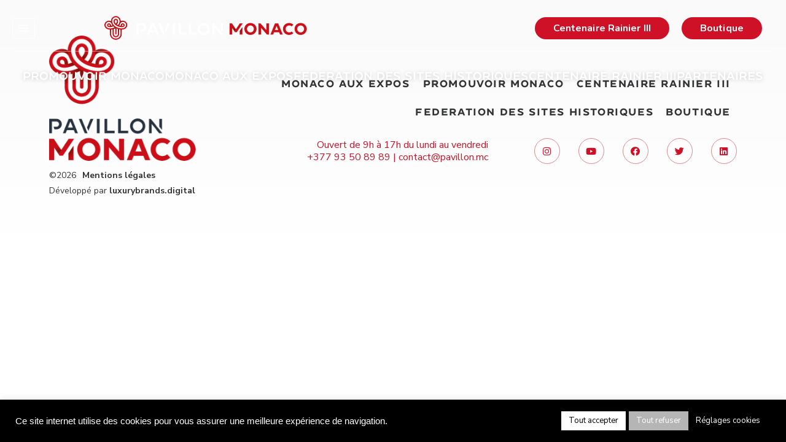

--- FILE ---
content_type: text/html; charset=UTF-8
request_url: https://pavillonmonaco.com/fevrier/monte-carlo-societe-des-bains-de-mer/
body_size: 59407
content:
<!doctype html>
<html lang="fr-FR" prefix="og: https://ogp.me/ns#">
<head>
	<meta charset="UTF-8">
		<meta name="viewport" content="width=device-width, initial-scale=1">
	<link rel="profile" href="https://gmpg.org/xfn/11">
	<script type="text/javascript">
/* <![CDATA[ */
var theplus_ajax_url = "https://pavillonmonaco.com/wp-admin/admin-ajax.php";
		var theplus_ajax_post_url = "https://pavillonmonaco.com/wp-admin/admin-post.php";
		var theplus_nonce = "36a0685a03";
/* ]]> */
</script>
<link rel="alternate" hreflang="fr" href="https://pavillonmonaco.com/fevrier/monte-carlo-societe-des-bains-de-mer/" />
<link rel="alternate" hreflang="x-default" href="https://pavillonmonaco.com/fevrier/monte-carlo-societe-des-bains-de-mer/" />

<!-- Optimisation des moteurs de recherche par Rank Math - https://rankmath.com/ -->
<meta name="description" content="07 - 13/02 Voyage &amp; Tourisme Du 7 au 13 Février, la SBM, leader du tourisme de luxe en Principauté de Monaco, expose l&#039;attractivité de ses offres d&#039;Hôtellerie et de Restauration."/>
<meta name="robots" content="index, follow, max-snippet:-1, max-video-preview:-1, max-image-preview:large"/>
<link rel="canonical" href="https://pavillonmonaco.com/fevrier/monte-carlo-societe-des-bains-de-mer/" />
<meta property="og:locale" content="fr_FR" />
<meta property="og:type" content="article" />
<meta property="og:title" content="MONTE-CARLO SOCIETE des BAINS de MER - Pavillon Monaco - Site officiel" />
<meta property="og:description" content="07 - 13/02 Voyage &amp; Tourisme Du 7 au 13 Février, la SBM, leader du tourisme de luxe en Principauté de Monaco, expose l&#039;attractivité de ses offres d&#039;Hôtellerie et de Restauration." />
<meta property="og:url" content="https://pavillonmonaco.com/fevrier/monte-carlo-societe-des-bains-de-mer/" />
<meta property="og:site_name" content="Pavillon Monaco - Site officiel" />
<meta property="article:section" content="05 Février" />
<meta property="og:updated_time" content="2022-02-08T14:28:09+01:00" />
<meta property="article:published_time" content="2021-02-07T16:42:36+01:00" />
<meta property="article:modified_time" content="2022-02-08T14:28:09+01:00" />
<meta name="twitter:card" content="summary_large_image" />
<meta name="twitter:title" content="MONTE-CARLO SOCIETE des BAINS de MER - Pavillon Monaco - Site officiel" />
<meta name="twitter:description" content="07 - 13/02 Voyage &amp; Tourisme Du 7 au 13 Février, la SBM, leader du tourisme de luxe en Principauté de Monaco, expose l&#039;attractivité de ses offres d&#039;Hôtellerie et de Restauration." />
<meta name="twitter:label1" content="Écrit par" />
<meta name="twitter:data1" content="Fanny_LB" />
<meta name="twitter:label2" content="Temps de lecture" />
<meta name="twitter:data2" content="Moins d’une minute" />
<script type="application/ld+json" class="rank-math-schema">{"@context":"https://schema.org","@graph":[{"@type":["Person","Organization"],"@id":"https://pavillonmonaco.com/#person","name":"Pavillon Monaco - Site officiel","logo":{"@type":"ImageObject","@id":"https://pavillonmonaco.com/#logo","url":"https://pavillonmonaco.com/wp-content/uploads/2022/11/PavillonMonaco_logo_line2_black-150x150.png","contentUrl":"https://pavillonmonaco.com/wp-content/uploads/2022/11/PavillonMonaco_logo_line2_black-150x150.png","caption":"Pavillon Monaco - Site officiel","inLanguage":"fr-FR"},"image":{"@type":"ImageObject","@id":"https://pavillonmonaco.com/#logo","url":"https://pavillonmonaco.com/wp-content/uploads/2022/11/PavillonMonaco_logo_line2_black-150x150.png","contentUrl":"https://pavillonmonaco.com/wp-content/uploads/2022/11/PavillonMonaco_logo_line2_black-150x150.png","caption":"Pavillon Monaco - Site officiel","inLanguage":"fr-FR"}},{"@type":"WebSite","@id":"https://pavillonmonaco.com/#website","url":"https://pavillonmonaco.com","name":"Pavillon Monaco - Site officiel","publisher":{"@id":"https://pavillonmonaco.com/#person"},"inLanguage":"fr-FR"},{"@type":"WebPage","@id":"https://pavillonmonaco.com/fevrier/monte-carlo-societe-des-bains-de-mer/#webpage","url":"https://pavillonmonaco.com/fevrier/monte-carlo-societe-des-bains-de-mer/","name":"MONTE-CARLO SOCIETE des BAINS de MER - Pavillon Monaco - Site officiel","datePublished":"2021-02-07T16:42:36+01:00","dateModified":"2022-02-08T14:28:09+01:00","isPartOf":{"@id":"https://pavillonmonaco.com/#website"},"inLanguage":"fr-FR"},{"@type":"Person","@id":"https://pavillonmonaco.com/author/fanny_lb/","name":"Fanny_LB","url":"https://pavillonmonaco.com/author/fanny_lb/","image":{"@type":"ImageObject","@id":"https://secure.gravatar.com/avatar/24ce391b21330ab6c6929f83d77ffc1f7991cb5013b24b6d723beb4b497901a1?s=96&amp;d=mm&amp;r=g","url":"https://secure.gravatar.com/avatar/24ce391b21330ab6c6929f83d77ffc1f7991cb5013b24b6d723beb4b497901a1?s=96&amp;d=mm&amp;r=g","caption":"Fanny_LB","inLanguage":"fr-FR"}},{"@type":"BlogPosting","headline":"MONTE-CARLO SOCIETE des BAINS de MER - Pavillon Monaco - Site officiel","datePublished":"2021-02-07T16:42:36+01:00","dateModified":"2022-02-08T14:28:09+01:00","articleSection":"05 F\u00e9vrier, Archives, Voyage &amp; Tourisme","author":{"@id":"https://pavillonmonaco.com/author/fanny_lb/","name":"Fanny_LB"},"publisher":{"@id":"https://pavillonmonaco.com/#person"},"description":"07 - 13/02 Voyage &amp; Tourisme Du 7 au 13 F\u00e9vrier, la SBM, leader du tourisme de luxe en Principaut\u00e9 de Monaco, expose l&#039;attractivit\u00e9 de ses offres d&#039;H\u00f4tellerie et de Restauration.","name":"MONTE-CARLO SOCIETE des BAINS de MER - Pavillon Monaco - Site officiel","@id":"https://pavillonmonaco.com/fevrier/monte-carlo-societe-des-bains-de-mer/#richSnippet","isPartOf":{"@id":"https://pavillonmonaco.com/fevrier/monte-carlo-societe-des-bains-de-mer/#webpage"},"inLanguage":"fr-FR","mainEntityOfPage":{"@id":"https://pavillonmonaco.com/fevrier/monte-carlo-societe-des-bains-de-mer/#webpage"}}]}</script>
<!-- /Extension Rank Math WordPress SEO -->

<link rel='dns-prefetch' href='//maps.googleapis.com' />
<link rel='dns-prefetch' href='//www.googletagmanager.com' />
<link rel="alternate" title="oEmbed (JSON)" type="application/json+oembed" href="https://pavillonmonaco.com/wp-json/oembed/1.0/embed?url=https%3A%2F%2Fpavillonmonaco.com%2Ffevrier%2Fmonte-carlo-societe-des-bains-de-mer%2F" />
<link rel="alternate" title="oEmbed (XML)" type="text/xml+oembed" href="https://pavillonmonaco.com/wp-json/oembed/1.0/embed?url=https%3A%2F%2Fpavillonmonaco.com%2Ffevrier%2Fmonte-carlo-societe-des-bains-de-mer%2F&#038;format=xml" />
<style id='wp-img-auto-sizes-contain-inline-css' type='text/css'>
img:is([sizes=auto i],[sizes^="auto," i]){contain-intrinsic-size:3000px 1500px}
/*# sourceURL=wp-img-auto-sizes-contain-inline-css */
</style>
<link rel='stylesheet' id='sbi_styles-css' href='https://pavillonmonaco.com/wp-content/plugins/instagram-feed/css/sbi-styles.min.css?ver=6.1.5' type='text/css' media='all' />
<style id='wp-emoji-styles-inline-css' type='text/css'>

	img.wp-smiley, img.emoji {
		display: inline !important;
		border: none !important;
		box-shadow: none !important;
		height: 1em !important;
		width: 1em !important;
		margin: 0 0.07em !important;
		vertical-align: -0.1em !important;
		background: none !important;
		padding: 0 !important;
	}
/*# sourceURL=wp-emoji-styles-inline-css */
</style>
<link rel='stylesheet' id='wp-block-library-css' href='https://pavillonmonaco.com/wp-includes/css/dist/block-library/style.min.css?ver=6.9' type='text/css' media='all' />
<style id='global-styles-inline-css' type='text/css'>
:root{--wp--preset--aspect-ratio--square: 1;--wp--preset--aspect-ratio--4-3: 4/3;--wp--preset--aspect-ratio--3-4: 3/4;--wp--preset--aspect-ratio--3-2: 3/2;--wp--preset--aspect-ratio--2-3: 2/3;--wp--preset--aspect-ratio--16-9: 16/9;--wp--preset--aspect-ratio--9-16: 9/16;--wp--preset--color--black: #000000;--wp--preset--color--cyan-bluish-gray: #abb8c3;--wp--preset--color--white: #ffffff;--wp--preset--color--pale-pink: #f78da7;--wp--preset--color--vivid-red: #cf2e2e;--wp--preset--color--luminous-vivid-orange: #ff6900;--wp--preset--color--luminous-vivid-amber: #fcb900;--wp--preset--color--light-green-cyan: #7bdcb5;--wp--preset--color--vivid-green-cyan: #00d084;--wp--preset--color--pale-cyan-blue: #8ed1fc;--wp--preset--color--vivid-cyan-blue: #0693e3;--wp--preset--color--vivid-purple: #9b51e0;--wp--preset--gradient--vivid-cyan-blue-to-vivid-purple: linear-gradient(135deg,rgb(6,147,227) 0%,rgb(155,81,224) 100%);--wp--preset--gradient--light-green-cyan-to-vivid-green-cyan: linear-gradient(135deg,rgb(122,220,180) 0%,rgb(0,208,130) 100%);--wp--preset--gradient--luminous-vivid-amber-to-luminous-vivid-orange: linear-gradient(135deg,rgb(252,185,0) 0%,rgb(255,105,0) 100%);--wp--preset--gradient--luminous-vivid-orange-to-vivid-red: linear-gradient(135deg,rgb(255,105,0) 0%,rgb(207,46,46) 100%);--wp--preset--gradient--very-light-gray-to-cyan-bluish-gray: linear-gradient(135deg,rgb(238,238,238) 0%,rgb(169,184,195) 100%);--wp--preset--gradient--cool-to-warm-spectrum: linear-gradient(135deg,rgb(74,234,220) 0%,rgb(151,120,209) 20%,rgb(207,42,186) 40%,rgb(238,44,130) 60%,rgb(251,105,98) 80%,rgb(254,248,76) 100%);--wp--preset--gradient--blush-light-purple: linear-gradient(135deg,rgb(255,206,236) 0%,rgb(152,150,240) 100%);--wp--preset--gradient--blush-bordeaux: linear-gradient(135deg,rgb(254,205,165) 0%,rgb(254,45,45) 50%,rgb(107,0,62) 100%);--wp--preset--gradient--luminous-dusk: linear-gradient(135deg,rgb(255,203,112) 0%,rgb(199,81,192) 50%,rgb(65,88,208) 100%);--wp--preset--gradient--pale-ocean: linear-gradient(135deg,rgb(255,245,203) 0%,rgb(182,227,212) 50%,rgb(51,167,181) 100%);--wp--preset--gradient--electric-grass: linear-gradient(135deg,rgb(202,248,128) 0%,rgb(113,206,126) 100%);--wp--preset--gradient--midnight: linear-gradient(135deg,rgb(2,3,129) 0%,rgb(40,116,252) 100%);--wp--preset--font-size--small: 13px;--wp--preset--font-size--medium: 20px;--wp--preset--font-size--large: 36px;--wp--preset--font-size--x-large: 42px;--wp--preset--spacing--20: 0.44rem;--wp--preset--spacing--30: 0.67rem;--wp--preset--spacing--40: 1rem;--wp--preset--spacing--50: 1.5rem;--wp--preset--spacing--60: 2.25rem;--wp--preset--spacing--70: 3.38rem;--wp--preset--spacing--80: 5.06rem;--wp--preset--shadow--natural: 6px 6px 9px rgba(0, 0, 0, 0.2);--wp--preset--shadow--deep: 12px 12px 50px rgba(0, 0, 0, 0.4);--wp--preset--shadow--sharp: 6px 6px 0px rgba(0, 0, 0, 0.2);--wp--preset--shadow--outlined: 6px 6px 0px -3px rgb(255, 255, 255), 6px 6px rgb(0, 0, 0);--wp--preset--shadow--crisp: 6px 6px 0px rgb(0, 0, 0);}:where(.is-layout-flex){gap: 0.5em;}:where(.is-layout-grid){gap: 0.5em;}body .is-layout-flex{display: flex;}.is-layout-flex{flex-wrap: wrap;align-items: center;}.is-layout-flex > :is(*, div){margin: 0;}body .is-layout-grid{display: grid;}.is-layout-grid > :is(*, div){margin: 0;}:where(.wp-block-columns.is-layout-flex){gap: 2em;}:where(.wp-block-columns.is-layout-grid){gap: 2em;}:where(.wp-block-post-template.is-layout-flex){gap: 1.25em;}:where(.wp-block-post-template.is-layout-grid){gap: 1.25em;}.has-black-color{color: var(--wp--preset--color--black) !important;}.has-cyan-bluish-gray-color{color: var(--wp--preset--color--cyan-bluish-gray) !important;}.has-white-color{color: var(--wp--preset--color--white) !important;}.has-pale-pink-color{color: var(--wp--preset--color--pale-pink) !important;}.has-vivid-red-color{color: var(--wp--preset--color--vivid-red) !important;}.has-luminous-vivid-orange-color{color: var(--wp--preset--color--luminous-vivid-orange) !important;}.has-luminous-vivid-amber-color{color: var(--wp--preset--color--luminous-vivid-amber) !important;}.has-light-green-cyan-color{color: var(--wp--preset--color--light-green-cyan) !important;}.has-vivid-green-cyan-color{color: var(--wp--preset--color--vivid-green-cyan) !important;}.has-pale-cyan-blue-color{color: var(--wp--preset--color--pale-cyan-blue) !important;}.has-vivid-cyan-blue-color{color: var(--wp--preset--color--vivid-cyan-blue) !important;}.has-vivid-purple-color{color: var(--wp--preset--color--vivid-purple) !important;}.has-black-background-color{background-color: var(--wp--preset--color--black) !important;}.has-cyan-bluish-gray-background-color{background-color: var(--wp--preset--color--cyan-bluish-gray) !important;}.has-white-background-color{background-color: var(--wp--preset--color--white) !important;}.has-pale-pink-background-color{background-color: var(--wp--preset--color--pale-pink) !important;}.has-vivid-red-background-color{background-color: var(--wp--preset--color--vivid-red) !important;}.has-luminous-vivid-orange-background-color{background-color: var(--wp--preset--color--luminous-vivid-orange) !important;}.has-luminous-vivid-amber-background-color{background-color: var(--wp--preset--color--luminous-vivid-amber) !important;}.has-light-green-cyan-background-color{background-color: var(--wp--preset--color--light-green-cyan) !important;}.has-vivid-green-cyan-background-color{background-color: var(--wp--preset--color--vivid-green-cyan) !important;}.has-pale-cyan-blue-background-color{background-color: var(--wp--preset--color--pale-cyan-blue) !important;}.has-vivid-cyan-blue-background-color{background-color: var(--wp--preset--color--vivid-cyan-blue) !important;}.has-vivid-purple-background-color{background-color: var(--wp--preset--color--vivid-purple) !important;}.has-black-border-color{border-color: var(--wp--preset--color--black) !important;}.has-cyan-bluish-gray-border-color{border-color: var(--wp--preset--color--cyan-bluish-gray) !important;}.has-white-border-color{border-color: var(--wp--preset--color--white) !important;}.has-pale-pink-border-color{border-color: var(--wp--preset--color--pale-pink) !important;}.has-vivid-red-border-color{border-color: var(--wp--preset--color--vivid-red) !important;}.has-luminous-vivid-orange-border-color{border-color: var(--wp--preset--color--luminous-vivid-orange) !important;}.has-luminous-vivid-amber-border-color{border-color: var(--wp--preset--color--luminous-vivid-amber) !important;}.has-light-green-cyan-border-color{border-color: var(--wp--preset--color--light-green-cyan) !important;}.has-vivid-green-cyan-border-color{border-color: var(--wp--preset--color--vivid-green-cyan) !important;}.has-pale-cyan-blue-border-color{border-color: var(--wp--preset--color--pale-cyan-blue) !important;}.has-vivid-cyan-blue-border-color{border-color: var(--wp--preset--color--vivid-cyan-blue) !important;}.has-vivid-purple-border-color{border-color: var(--wp--preset--color--vivid-purple) !important;}.has-vivid-cyan-blue-to-vivid-purple-gradient-background{background: var(--wp--preset--gradient--vivid-cyan-blue-to-vivid-purple) !important;}.has-light-green-cyan-to-vivid-green-cyan-gradient-background{background: var(--wp--preset--gradient--light-green-cyan-to-vivid-green-cyan) !important;}.has-luminous-vivid-amber-to-luminous-vivid-orange-gradient-background{background: var(--wp--preset--gradient--luminous-vivid-amber-to-luminous-vivid-orange) !important;}.has-luminous-vivid-orange-to-vivid-red-gradient-background{background: var(--wp--preset--gradient--luminous-vivid-orange-to-vivid-red) !important;}.has-very-light-gray-to-cyan-bluish-gray-gradient-background{background: var(--wp--preset--gradient--very-light-gray-to-cyan-bluish-gray) !important;}.has-cool-to-warm-spectrum-gradient-background{background: var(--wp--preset--gradient--cool-to-warm-spectrum) !important;}.has-blush-light-purple-gradient-background{background: var(--wp--preset--gradient--blush-light-purple) !important;}.has-blush-bordeaux-gradient-background{background: var(--wp--preset--gradient--blush-bordeaux) !important;}.has-luminous-dusk-gradient-background{background: var(--wp--preset--gradient--luminous-dusk) !important;}.has-pale-ocean-gradient-background{background: var(--wp--preset--gradient--pale-ocean) !important;}.has-electric-grass-gradient-background{background: var(--wp--preset--gradient--electric-grass) !important;}.has-midnight-gradient-background{background: var(--wp--preset--gradient--midnight) !important;}.has-small-font-size{font-size: var(--wp--preset--font-size--small) !important;}.has-medium-font-size{font-size: var(--wp--preset--font-size--medium) !important;}.has-large-font-size{font-size: var(--wp--preset--font-size--large) !important;}.has-x-large-font-size{font-size: var(--wp--preset--font-size--x-large) !important;}
/*# sourceURL=global-styles-inline-css */
</style>

<style id='classic-theme-styles-inline-css' type='text/css'>
/*! This file is auto-generated */
.wp-block-button__link{color:#fff;background-color:#32373c;border-radius:9999px;box-shadow:none;text-decoration:none;padding:calc(.667em + 2px) calc(1.333em + 2px);font-size:1.125em}.wp-block-file__button{background:#32373c;color:#fff;text-decoration:none}
/*# sourceURL=/wp-includes/css/classic-themes.min.css */
</style>
<link rel='stylesheet' id='cookie-law-info-css' href='https://pavillonmonaco.com/wp-content/plugins/cookie-law-info/legacy/public/css/cookie-law-info-public.css?ver=3.3.9.1' type='text/css' media='all' />
<link rel='stylesheet' id='cookie-law-info-gdpr-css' href='https://pavillonmonaco.com/wp-content/plugins/cookie-law-info/legacy/public/css/cookie-law-info-gdpr.css?ver=3.3.9.1' type='text/css' media='all' />
<link rel='stylesheet' id='wpml-legacy-horizontal-list-0-css' href='//pavillonmonaco.com/wp-content/plugins/sitepress-multilingual-cms/templates/language-switchers/legacy-list-horizontal/style.min.css?ver=1' type='text/css' media='all' />
<link rel='stylesheet' id='theplus-front-css-css' href='//pavillonmonaco.com/wp-content/uploads/theplus-addons/theplus-post-6091.min.css?ver=1700682475' type='text/css' media='all' />
<link rel='stylesheet' id='hello-elementor-css' href='https://pavillonmonaco.com/wp-content/themes/hello-elementor/style.min.css?ver=2.6.1' type='text/css' media='all' />
<link rel='stylesheet' id='hello-elementor-theme-style-css' href='https://pavillonmonaco.com/wp-content/themes/hello-elementor/theme.min.css?ver=2.6.1' type='text/css' media='all' />
<link rel='stylesheet' id='elementor-icons-css' href='https://pavillonmonaco.com/wp-content/plugins/elementor/assets/lib/eicons/css/elementor-icons.min.css?ver=5.18.0' type='text/css' media='all' />
<link rel='stylesheet' id='elementor-frontend-css' href='https://pavillonmonaco.com/wp-content/plugins/elementor/assets/css/frontend-lite.min.css?ver=3.11.5' type='text/css' media='all' />
<style id='elementor-frontend-inline-css' type='text/css'>
.elementor-kit-5{--e-global-color-primary:#333436;--e-global-color-secondary:#FF0000;--e-global-color-text:#333436;--e-global-color-accent:#000000;--e-global-color-5e53e7c:#FFFFFF;--e-global-color-91a0a6d:#372B86;--e-global-color-4d0fb1b:#E83C4E;--e-global-color-16a4779:#EEE648;--e-global-color-4e6d4e2:#89CCC6;--e-global-color-ff51254:#F39118;--e-global-color-025cb36:#995CA2;--e-global-color-7cee250:#00A385;--e-global-color-9baf159:#CE1126;--e-global-color-7be8da3:#333436;--e-global-typography-primary-font-family:"Conneqt";--e-global-typography-primary-font-size:45px;--e-global-typography-primary-font-weight:bold;--e-global-typography-primary-font-style:normal;--e-global-typography-primary-text-decoration:none;--e-global-typography-primary-line-height:57px;--e-global-typography-primary-letter-spacing:1px;--e-global-typography-secondary-font-family:"Conneqt";--e-global-typography-secondary-font-size:60px;--e-global-typography-secondary-font-weight:bold;--e-global-typography-secondary-text-transform:none;--e-global-typography-secondary-font-style:normal;--e-global-typography-secondary-text-decoration:none;--e-global-typography-secondary-line-height:68px;--e-global-typography-secondary-letter-spacing:6px;--e-global-typography-text-font-family:"Nunito Sans";--e-global-typography-text-font-size:16px;--e-global-typography-text-font-weight:400;--e-global-typography-text-line-height:25px;--e-global-typography-accent-font-family:"Nunito";--e-global-typography-accent-font-size:14px;--e-global-typography-accent-font-weight:800;--e-global-typography-accent-text-transform:uppercase;--e-global-typography-accent-letter-spacing:3.5px;--e-global-typography-7fdffa0-font-family:"Conneqt";--e-global-typography-7fdffa0-font-size:30px;--e-global-typography-7fdffa0-font-weight:bold;--e-global-typography-7fdffa0-line-height:37px;--e-global-typography-7fdffa0-letter-spacing:3px;--e-global-typography-d66bc68-font-family:"Nunito";--e-global-typography-d66bc68-font-size:20px;--e-global-typography-d66bc68-font-weight:400;--e-global-typography-d66bc68-text-transform:uppercase;--e-global-typography-d66bc68-font-style:normal;--e-global-typography-d66bc68-text-decoration:none;--e-global-typography-d66bc68-letter-spacing:5px;--e-global-typography-340119d-font-family:"Conneqt";--e-global-typography-340119d-font-size:18px;--e-global-typography-340119d-font-weight:bold;--e-global-typography-340119d-line-height:20px;--e-global-typography-340119d-letter-spacing:1.5px;--e-global-typography-7b15bc3-font-family:"Conneqt";--e-global-typography-7b15bc3-font-size:35px;--e-global-typography-7b15bc3-font-weight:bold;--e-global-typography-7b15bc3-text-transform:none;--e-global-typography-7b15bc3-font-style:normal;--e-global-typography-7b15bc3-text-decoration:none;--e-global-typography-7b15bc3-line-height:49px;--e-global-typography-7b15bc3-letter-spacing:1px;--e-global-typography-1d3e34b-font-family:"Conneqt";--e-global-typography-1d3e34b-font-size:30px;--e-global-typography-1d3e34b-font-weight:bold;--e-global-typography-1d3e34b-line-height:40px;--e-global-typography-a4df01d-font-family:"Conneqt";--e-global-typography-a4df01d-font-size:18px;--e-global-typography-a4df01d-font-weight:bold;--e-global-typography-8438172-font-family:"Conneqt";--e-global-typography-8438172-font-size:16px;--e-global-typography-8438172-font-weight:bold;--e-global-typography-8438172-letter-spacing:1px;--e-global-typography-dd455e7-font-family:"Nunito Sans";--e-global-typography-dd455e7-font-size:20px;--e-global-typography-dd455e7-font-weight:400;--e-global-typography-dd455e7-text-transform:uppercase;--e-global-typography-dd455e7-letter-spacing:6px;--e-global-typography-1043765-font-family:"Nunito Sans";--e-global-typography-1043765-font-size:16px;--e-global-typography-1043765-line-height:20px;--e-global-typography-1043765-letter-spacing:0px;color:var( --e-global-color-primary );font-family:var( --e-global-typography-text-font-family ), Sans-serif;font-size:var( --e-global-typography-text-font-size );font-weight:var( --e-global-typography-text-font-weight );line-height:var( --e-global-typography-text-line-height );}.elementor-kit-5 p{margin-bottom:0px;}.elementor-kit-5 a{color:var( --e-global-color-primary );font-family:var( --e-global-typography-1043765-font-family ), Sans-serif;font-size:var( --e-global-typography-1043765-font-size );line-height:var( --e-global-typography-1043765-line-height );letter-spacing:var( --e-global-typography-1043765-letter-spacing );word-spacing:var( --e-global-typography-1043765-word-spacing );}.elementor-kit-5 h1{color:var( --e-global-color-5e53e7c );font-family:var( --e-global-typography-primary-font-family ), Sans-serif;font-size:var( --e-global-typography-primary-font-size );font-weight:var( --e-global-typography-primary-font-weight );font-style:var( --e-global-typography-primary-font-style );text-decoration:var( --e-global-typography-primary-text-decoration );line-height:var( --e-global-typography-primary-line-height );letter-spacing:var( --e-global-typography-primary-letter-spacing );}.elementor-kit-5 h2{color:#33343600;font-family:var( --e-global-typography-secondary-font-family ), Sans-serif;font-size:var( --e-global-typography-secondary-font-size );font-weight:var( --e-global-typography-secondary-font-weight );text-transform:var( --e-global-typography-secondary-text-transform );font-style:var( --e-global-typography-secondary-font-style );text-decoration:var( --e-global-typography-secondary-text-decoration );line-height:var( --e-global-typography-secondary-line-height );letter-spacing:var( --e-global-typography-secondary-letter-spacing );}.elementor-kit-5 h3{color:var( --e-global-color-primary );font-family:var( --e-global-typography-7fdffa0-font-family ), Sans-serif;font-size:var( --e-global-typography-7fdffa0-font-size );font-weight:var( --e-global-typography-7fdffa0-font-weight );line-height:var( --e-global-typography-7fdffa0-line-height );letter-spacing:var( --e-global-typography-7fdffa0-letter-spacing );word-spacing:var( --e-global-typography-7fdffa0-word-spacing );}.elementor-kit-5 h4{color:var( --e-global-color-primary );font-family:var( --e-global-typography-d66bc68-font-family ), Sans-serif;font-size:var( --e-global-typography-d66bc68-font-size );font-weight:var( --e-global-typography-d66bc68-font-weight );text-transform:var( --e-global-typography-d66bc68-text-transform );font-style:var( --e-global-typography-d66bc68-font-style );text-decoration:var( --e-global-typography-d66bc68-text-decoration );line-height:var( --e-global-typography-d66bc68-line-height );letter-spacing:var( --e-global-typography-d66bc68-letter-spacing );word-spacing:var( --e-global-typography-d66bc68-word-spacing );}.elementor-kit-5 h5{color:var( --e-global-color-text );font-family:var( --e-global-typography-340119d-font-family ), Sans-serif;font-size:var( --e-global-typography-340119d-font-size );font-weight:var( --e-global-typography-340119d-font-weight );line-height:var( --e-global-typography-340119d-line-height );letter-spacing:var( --e-global-typography-340119d-letter-spacing );word-spacing:var( --e-global-typography-340119d-word-spacing );}.elementor-kit-5 button,.elementor-kit-5 input[type="button"],.elementor-kit-5 input[type="submit"],.elementor-kit-5 .elementor-button{font-family:"Nunito", Sans-serif;font-size:16px;font-weight:600;text-transform:none;font-style:normal;text-decoration:none;letter-spacing:0.1px;color:#FFFFFF;background-color:var( --e-global-color-9baf159 );border-style:solid;border-width:0px 0px 0px 0px;border-color:#33343600;border-radius:100px 100px 100px 100px;padding:8px 30px 8px 30px;}.elementor-kit-5 button:hover,.elementor-kit-5 button:focus,.elementor-kit-5 input[type="button"]:hover,.elementor-kit-5 input[type="button"]:focus,.elementor-kit-5 input[type="submit"]:hover,.elementor-kit-5 input[type="submit"]:focus,.elementor-kit-5 .elementor-button:hover,.elementor-kit-5 .elementor-button:focus{color:#FFFFFF;background-color:#7E0E1A;}.elementor-section.elementor-section-boxed > .elementor-container{max-width:1200px;}.e-con{--container-max-width:1200px;}.elementor-widget:not(:last-child){margin-bottom:10px;}.elementor-element{--widgets-spacing:10px;}{}h1.entry-title{display:var(--page-title-display);}.elementor-kit-5 e-page-transition{background-color:#FFBC7D;}.site-header{padding-right:0px;padding-left:0px;}@media(max-width:1024px){.elementor-kit-5{font-size:var( --e-global-typography-text-font-size );line-height:var( --e-global-typography-text-line-height );}.elementor-kit-5 a{font-size:var( --e-global-typography-1043765-font-size );line-height:var( --e-global-typography-1043765-line-height );letter-spacing:var( --e-global-typography-1043765-letter-spacing );word-spacing:var( --e-global-typography-1043765-word-spacing );}.elementor-kit-5 h1{font-size:var( --e-global-typography-primary-font-size );line-height:var( --e-global-typography-primary-line-height );letter-spacing:var( --e-global-typography-primary-letter-spacing );}.elementor-kit-5 h2{font-size:var( --e-global-typography-secondary-font-size );line-height:var( --e-global-typography-secondary-line-height );letter-spacing:var( --e-global-typography-secondary-letter-spacing );}.elementor-kit-5 h3{font-size:var( --e-global-typography-7fdffa0-font-size );line-height:var( --e-global-typography-7fdffa0-line-height );letter-spacing:var( --e-global-typography-7fdffa0-letter-spacing );word-spacing:var( --e-global-typography-7fdffa0-word-spacing );}.elementor-kit-5 h4{font-size:var( --e-global-typography-d66bc68-font-size );line-height:var( --e-global-typography-d66bc68-line-height );letter-spacing:var( --e-global-typography-d66bc68-letter-spacing );word-spacing:var( --e-global-typography-d66bc68-word-spacing );}.elementor-kit-5 h5{font-size:var( --e-global-typography-340119d-font-size );line-height:var( --e-global-typography-340119d-line-height );letter-spacing:var( --e-global-typography-340119d-letter-spacing );word-spacing:var( --e-global-typography-340119d-word-spacing );}.elementor-section.elementor-section-boxed > .elementor-container{max-width:1400px;}.e-con{--container-max-width:1400px;}}@media(max-width:767px){.elementor-kit-5{--e-global-typography-primary-font-size:32px;--e-global-typography-primary-line-height:38px;--e-global-typography-primary-letter-spacing:3.2px;--e-global-typography-secondary-font-size:45px;--e-global-typography-secondary-letter-spacing:4px;--e-global-typography-accent-font-size:15px;--e-global-typography-accent-line-height:20px;--e-global-typography-7fdffa0-font-size:24px;--e-global-typography-7fdffa0-line-height:28px;--e-global-typography-7fdffa0-letter-spacing:1px;--e-global-typography-d66bc68-font-size:16px;--e-global-typography-d66bc68-line-height:22px;--e-global-typography-d66bc68-letter-spacing:4px;--e-global-typography-340119d-font-size:18px;--e-global-typography-340119d-letter-spacing:1.8px;--e-global-typography-7b15bc3-font-size:28px;--e-global-typography-7b15bc3-line-height:35px;--e-global-typography-1d3e34b-font-size:24px;--e-global-typography-1d3e34b-line-height:1.3em;--e-global-typography-a4df01d-font-size:15px;--e-global-typography-a4df01d-line-height:18px;--e-global-typography-8438172-font-size:13px;--e-global-typography-dd455e7-font-size:13px;--e-global-typography-dd455e7-line-height:1.4em;--e-global-typography-dd455e7-letter-spacing:2.5px;--e-global-typography-1043765-font-size:14px;--e-global-typography-1043765-line-height:20px;font-size:var( --e-global-typography-text-font-size );line-height:var( --e-global-typography-text-line-height );}.elementor-kit-5 a{font-size:var( --e-global-typography-1043765-font-size );line-height:var( --e-global-typography-1043765-line-height );letter-spacing:var( --e-global-typography-1043765-letter-spacing );word-spacing:var( --e-global-typography-1043765-word-spacing );}.elementor-kit-5 h1{font-size:var( --e-global-typography-primary-font-size );line-height:var( --e-global-typography-primary-line-height );letter-spacing:var( --e-global-typography-primary-letter-spacing );}.elementor-kit-5 h2{font-size:var( --e-global-typography-secondary-font-size );line-height:var( --e-global-typography-secondary-line-height );letter-spacing:var( --e-global-typography-secondary-letter-spacing );}.elementor-kit-5 h3{font-size:var( --e-global-typography-7fdffa0-font-size );line-height:var( --e-global-typography-7fdffa0-line-height );letter-spacing:var( --e-global-typography-7fdffa0-letter-spacing );word-spacing:var( --e-global-typography-7fdffa0-word-spacing );}.elementor-kit-5 h4{font-size:var( --e-global-typography-d66bc68-font-size );line-height:var( --e-global-typography-d66bc68-line-height );letter-spacing:var( --e-global-typography-d66bc68-letter-spacing );word-spacing:var( --e-global-typography-d66bc68-word-spacing );}.elementor-kit-5 h5{font-size:var( --e-global-typography-340119d-font-size );line-height:var( --e-global-typography-340119d-line-height );letter-spacing:var( --e-global-typography-340119d-letter-spacing );word-spacing:var( --e-global-typography-340119d-word-spacing );}.elementor-kit-5 button,.elementor-kit-5 input[type="button"],.elementor-kit-5 input[type="submit"],.elementor-kit-5 .elementor-button{font-size:16px;letter-spacing:0.5px;}.elementor-section.elementor-section-boxed > .elementor-container{max-width:870px;}.e-con{--container-max-width:870px;}}/* Start Custom Fonts CSS */@font-face {
	font-family: 'Conneqt';
	font-style: normal;
	font-weight: normal;
	font-display: auto;
	src: url('https://pavillonmonaco.com/wp-content/uploads/2021/09/Conneqt.eot');
	src: url('https://pavillonmonaco.com/wp-content/uploads/2021/09/Conneqt.eot?#iefix') format('embedded-opentype'),
		url('https://pavillonmonaco.com/wp-content/uploads/2021/09/Conneqt.woff2') format('woff2'),
		url('https://pavillonmonaco.com/wp-content/uploads/2021/09/Conneqt.woff') format('woff'),
		url('https://pavillonmonaco.com/wp-content/uploads/2021/09/Conneqt.svg#Conneqt') format('svg');
}
@font-face {
	font-family: 'Conneqt';
	font-style: normal;
	font-weight: bold;
	font-display: auto;
	src: url('https://pavillonmonaco.com/wp-content/uploads/2021/09/Conneqt-Bold.eot');
	src: url('https://pavillonmonaco.com/wp-content/uploads/2021/09/Conneqt-Bold.eot?#iefix') format('embedded-opentype'),
		url('https://pavillonmonaco.com/wp-content/uploads/2021/09/Conneqt-Bold.woff2') format('woff2'),
		url('https://pavillonmonaco.com/wp-content/uploads/2021/09/Conneqt-Bold.woff') format('woff'),
		url('https://pavillonmonaco.com/wp-content/uploads/2021/09/Conneqt-Bold.svg#Conneqt') format('svg');
}
/* End Custom Fonts CSS */
.elementor-9892 .elementor-element.elementor-element-f8ecd4f.ob-is-breaking-bad > .elementor-container > .elementor-row, .elementor-9892 .elementor-element.elementor-element-f8ecd4f.ob-is-breaking-bad > .elementor-container{justify-content:flex-start !important;flex-direction:row;}.elementor-9892 .elementor-element.elementor-element-f8ecd4f.ob-is-breaking-bad.ob-bb-inner > .elementor-container > .elementor-row, .elementor-9892 .elementor-element.elementor-element-f8ecd4f.ob-is-breaking-bad.ob-bb-inner > .elementor-container{justify-content:flex-start !important;flex-direction:row;}.elementor-9892 .elementor-element.elementor-element-f8ecd4f.ob-is-breaking-bad.ob-is-glider > .elementor-container.swiper-container-vertical > .elementor-row, .elementor-9892 .elementor-element.elementor-element-f8ecd4f.ob-is-breaking-bad.ob-is-glider > .elementor-container.swiper-container-vertical{flex-direction:column;}.elementor-9892 .elementor-element.elementor-element-f8ecd4f.ob-is-breaking-bad.ob-is-glider.ob-bb-inner > .elementor-container.swiper-container-vertical > .elementor-row, .elementor-9892 .elementor-element.elementor-element-f8ecd4f.ob-is-breaking-bad.ob-is-glider.ob-bb-inner > .elementor-container.swiper-container-vertical{flex-direction:column;}.elementor-9892 .elementor-element.elementor-element-f8ecd4f.ob-is-breaking-bad.ob-bb-inner{width:100%;flex:unset;align-self:inherit;}.elementor-9892 .elementor-element.elementor-element-f8ecd4f:not(.elementor-motion-effects-element-type-background), .elementor-9892 .elementor-element.elementor-element-f8ecd4f > .elementor-motion-effects-container > .elementor-motion-effects-layer{background-color:#FFFFFFC9;}.elementor-9892 .elementor-element.elementor-element-f8ecd4f{border-style:solid;border-width:0px 0px 1px 0px;border-color:#24343C38;transition:background 0.3s, border 0.3s, border-radius 0.3s, box-shadow 0.3s;margin-top:0px;margin-bottom:0px;padding:10px 20px 10px 20px;z-index:99;}.elementor-9892 .elementor-element.elementor-element-f8ecd4f > .elementor-background-overlay{transition:background 0.3s, border-radius 0.3s, opacity 0.3s;}.elementor-bc-flex-widget .elementor-9892 .elementor-element.elementor-element-a1378bb.elementor-column .elementor-widget-wrap{align-items:center;}.elementor-9892 .elementor-element.elementor-element-a1378bb.elementor-column.elementor-element[data-element_type="column"] > .elementor-widget-wrap.elementor-element-populated{align-content:center;align-items:center;}.elementor-9892 .elementor-element.elementor-element-a1378bb.elementor-column > .elementor-widget-wrap{justify-content:space-between;}.elementor-9892 .elementor-element.elementor-element-a1378bb.elementor-column{align-self:inherit;cursor:default;}.elementor-9892 .elementor-element.elementor-element-a1378bb > .elementor-element-populated, .elementor-9892 .elementor-element.elementor-element-a1378bb > .elementor-element-populated > .elementor-background-overlay, .elementor-9892 .elementor-element.elementor-element-a1378bb > .elementor-background-slideshow{border-radius:0px 0px 0px 0px;}.elementor-9892 .elementor-element.elementor-element-a1378bb > .elementor-element-populated{transition:background 0.3s, border 0.3s, border-radius 0.3s, box-shadow 0.3s;margin:0px 0px 0px 0px;--e-column-margin-right:0px;--e-column-margin-left:0px;padding:0px 0px 0px 0px;}.elementor-9892 .elementor-element.elementor-element-a1378bb > .elementor-element-populated > .elementor-background-overlay{transition:background 0.3s, border-radius 0.3s, opacity 0.3s;}.elementor-9892 .elementor-element.elementor-element-7aee564{text-align:left;width:var( --container-widget-width, 150px );max-width:150px;--container-widget-width:150px;--container-widget-flex-grow:0;}.elementor-9892 .elementor-element.elementor-element-7aee564 img{max-width:37px;filter:brightness( 69% ) contrast( 100% ) saturate( 100% ) blur( 0px ) hue-rotate( 0deg );}.elementor-9892 .elementor-element.elementor-element-7aee564:hover img{filter:brightness( 23% ) contrast( 100% ) saturate( 100% ) blur( 0px ) hue-rotate( 0deg );}.elementor-9892 .elementor-element.elementor-element-9f983c8 img{max-width:330px;}.elementor-9892 .elementor-element.elementor-element-9f983c8 > .elementor-widget-container{margin:0px 0px 0px 0px;}.elementor-9892 .elementor-element.elementor-element-9f983c8{width:auto;max-width:auto;}.elementor-9892 .elementor-element.elementor-element-e0bda20 .elementor-button{font-family:"Nunito", Sans-serif;font-size:16px;font-weight:bold;text-transform:none;fill:#FFFFFF;color:#FFFFFF;background-color:#CE1126;border-style:solid;border-width:0px 0px 0px 0px;box-shadow:0px 0px 0px 0px rgba(0, 0, 0, 0) inset;}.elementor-9892 .elementor-element.elementor-element-e0bda20{width:var( --container-widget-width, 150px );max-width:150px;--container-widget-width:150px;--container-widget-flex-grow:0;}.elementor-9892 .elementor-element.elementor-element-e0bda20 > .elementor-widget-container{border-radius:0px 0px 0px 0px;}.elementor-9892 .elementor-element.elementor-element-b0c6c6e.ob-is-breaking-bad > .elementor-container > .elementor-row, .elementor-9892 .elementor-element.elementor-element-b0c6c6e.ob-is-breaking-bad > .elementor-container{justify-content:flex-start !important;flex-direction:row;}.elementor-9892 .elementor-element.elementor-element-b0c6c6e.ob-is-breaking-bad.ob-bb-inner > .elementor-container > .elementor-row, .elementor-9892 .elementor-element.elementor-element-b0c6c6e.ob-is-breaking-bad.ob-bb-inner > .elementor-container{justify-content:flex-start !important;flex-direction:row;}.elementor-9892 .elementor-element.elementor-element-b0c6c6e.ob-is-breaking-bad.ob-is-glider > .elementor-container.swiper-container-vertical > .elementor-row, .elementor-9892 .elementor-element.elementor-element-b0c6c6e.ob-is-breaking-bad.ob-is-glider > .elementor-container.swiper-container-vertical{flex-direction:column;}.elementor-9892 .elementor-element.elementor-element-b0c6c6e.ob-is-breaking-bad.ob-is-glider.ob-bb-inner > .elementor-container.swiper-container-vertical > .elementor-row, .elementor-9892 .elementor-element.elementor-element-b0c6c6e.ob-is-breaking-bad.ob-is-glider.ob-bb-inner > .elementor-container.swiper-container-vertical{flex-direction:column;}.elementor-9892 .elementor-element.elementor-element-b0c6c6e.ob-is-breaking-bad.ob-bb-inner{width:100%;flex:unset;align-self:inherit;}.elementor-9892 .elementor-element.elementor-element-b0c6c6e{transition:background 0.3s, border 0.3s, border-radius 0.3s, box-shadow 0.3s;margin-top:0px;margin-bottom:0px;padding:26px 20px 0px 20px;z-index:99;}.elementor-9892 .elementor-element.elementor-element-b0c6c6e > .elementor-background-overlay{transition:background 0.3s, border-radius 0.3s, opacity 0.3s;}.elementor-bc-flex-widget .elementor-9892 .elementor-element.elementor-element-542c174.elementor-column .elementor-widget-wrap{align-items:center;}.elementor-9892 .elementor-element.elementor-element-542c174.elementor-column.elementor-element[data-element_type="column"] > .elementor-widget-wrap.elementor-element-populated{align-content:center;align-items:center;}.elementor-9892 .elementor-element.elementor-element-542c174.elementor-column{align-self:inherit;cursor:default;}.elementor-9892 .elementor-element.elementor-element-542c174 > .elementor-element-populated, .elementor-9892 .elementor-element.elementor-element-542c174 > .elementor-element-populated > .elementor-background-overlay, .elementor-9892 .elementor-element.elementor-element-542c174 > .elementor-background-slideshow{border-radius:0px 0px 0px 0px;}.elementor-9892 .elementor-element.elementor-element-542c174 > .elementor-element-populated{transition:background 0.3s, border 0.3s, border-radius 0.3s, box-shadow 0.3s;margin:0px 0px 0px 0px;--e-column-margin-right:0px;--e-column-margin-left:0px;padding:0px 0px 0px 0px;}.elementor-9892 .elementor-element.elementor-element-542c174 > .elementor-element-populated > .elementor-background-overlay{transition:background 0.3s, border-radius 0.3s, opacity 0.3s;}.elementor-9892 .elementor-element.elementor-element-a7af128{text-align:left;width:var( --container-widget-width, 150px );max-width:150px;--container-widget-width:150px;--container-widget-flex-grow:0;}.elementor-9892 .elementor-element.elementor-element-a7af128 img{max-width:37px;}.elementor-9892 .elementor-element.elementor-element-a7af128 > .elementor-widget-container{margin:0px 0px 18px 0px;}.elementor-9892 .elementor-element.elementor-element-77eff70 img{width:330px;}.elementor-9892 .elementor-element.elementor-element-77eff70 > .elementor-widget-container{margin:0px 0px 18px 0px;}.elementor-9892 .elementor-element.elementor-element-77eff70{width:auto;max-width:auto;}.elementor-9892 .elementor-element.elementor-element-510be77 img{width:330px;}.elementor-9892 .elementor-element.elementor-element-510be77 > .elementor-widget-container{margin:0px 0px 18px 0px;}.elementor-9892 .elementor-element.elementor-element-510be77{width:auto;max-width:auto;}.elementor-9892 .elementor-element.elementor-element-318565c .elementor-button .elementor-align-icon-right{margin-left:0px;}.elementor-9892 .elementor-element.elementor-element-318565c .elementor-button .elementor-align-icon-left{margin-right:0px;}.elementor-9892 .elementor-element.elementor-element-318565c .elementor-button{font-family:"Nunito", Sans-serif;font-size:16px;font-weight:bold;text-transform:none;fill:#FFFFFF;color:#FFFFFF;background-color:#CE1126;border-style:solid;border-width:0px 0px 0px 0px;box-shadow:0px 0px 0px 0px rgba(0, 0, 0, 0) inset;}.elementor-9892 .elementor-element.elementor-element-318565c > .elementor-widget-container{margin:0px 0px 18px 0px;padding:0% 0% 0% 0%;border-radius:0px 0px 0px 0px;}.elementor-9892 .elementor-element.elementor-element-318565c{width:var( --container-widget-width, 241px );max-width:241px;--container-widget-width:241px;--container-widget-flex-grow:0;}.elementor-9892 .elementor-element.elementor-element-7735c71 .elementor-button{font-family:"Nunito", Sans-serif;font-size:16px;font-weight:bold;text-transform:none;fill:#FFFFFF;color:#FFFFFF;background-color:#CE1126;border-style:solid;border-width:0px 0px 0px 0px;box-shadow:0px 0px 0px 0px rgba(0, 0, 0, 0) inset;}.elementor-9892 .elementor-element.elementor-element-7735c71 > .elementor-widget-container{margin:0px 0px 18px 0px;border-radius:0px 0px 0px 0px;}.elementor-9892 .elementor-element.elementor-element-7735c71{width:var( --container-widget-width, 150px );max-width:150px;--container-widget-width:150px;--container-widget-flex-grow:0;}.elementor-9892 .elementor-element.elementor-element-0076428 > .elementor-widget-container{margin:0px 0px 0px 0px;padding:29px 0px 0px 0px;border-style:solid;border-width:0px 0px 0px 0px;border-color:#FFFFFF;border-radius:0px 0px 0px 0px;}.elementor-9892 .elementor-element.elementor-element-0076428{width:100%;max-width:100%;align-self:center;}@media(max-width:767px){.elementor-9892 .elementor-element.elementor-element-7aee564{width:auto;max-width:auto;}.elementor-9892 .elementor-element.elementor-element-9f983c8 img{max-width:230px;}.elementor-9892 .elementor-element.elementor-element-a7af128{width:auto;max-width:auto;}.elementor-9892 .elementor-element.elementor-element-77eff70 img{width:230px;}.elementor-9892 .elementor-element.elementor-element-510be77 img{width:230px;}}/* Start custom CSS for image, class: .elementor-element-7aee564 */@media screen and (max-width:767px) {
.elementor-9892 .elementor-element.elementor-element-7aee564 {
position: absolute;
right:0px;
}
}/* End custom CSS */
/* Start custom CSS for button, class: .elementor-element-e0bda20 */.elementor-9892 .elementor-element.elementor-element-e0bda20  {
    border: solid 0px !important;
}/* End custom CSS */
/* Start custom CSS for column, class: .elementor-element-a1378bb */.elementor-9892 .elementor-element.elementor-element-a1378bb {
display: flex;
}/* End custom CSS */
/* Start custom CSS for section, class: .elementor-element-f8ecd4f */#headerOnScroll{
    position: fixed;
    width: 100%;
    backdrop-filter: blur(25px);
    -webkit-backdrop-filter: blur(25px);
    display: none;
}/* End custom CSS */
/* Start custom CSS for image, class: .elementor-element-a7af128 */@media screen and (max-width:767px) {
.elementor-9892 .elementor-element.elementor-element-a7af128 {
position: absolute;
right:0px;
top:0px;
}
}/* End custom CSS */
/* Start custom CSS for image, class: .elementor-element-77eff70 */@media screen and (max-width:767px) {
.elementor-9892 .elementor-element.elementor-element-77eff70 {
position: absolute;
left:0px;
top:2px;
}
}/* End custom CSS */
/* Start custom CSS for image, class: .elementor-element-510be77 */#dark-logo{
    display: none;
}

@media screen and (max-width:767px) {
.elementor-9892 .elementor-element.elementor-element-510be77 {
position: absolute;
left:0px;
top:2px;
}
}/* End custom CSS */
/* Start custom CSS for button, class: .elementor-element-318565c */.elementor-9892 .elementor-element.elementor-element-318565c  {
    border: solid 0px !important;
}
.align-droite {
    margin-left: auto !important;
}
.elementor-button {
    margin-right: 20px; /* espace entre les deux boutons */
}/* End custom CSS */
/* Start custom CSS for button, class: .elementor-element-7735c71 */.elementor-9892 .elementor-element.elementor-element-7735c71  {
    border: solid 0px !important;
}
.align-boutons {
    display: flex;
    justify-content: space-between;
}/* End custom CSS */
/* Start custom CSS for html, class: .elementor-element-0076428 */@media screen and (max-width:767px) {
.elementor-9892 .elementor-element.elementor-element-0076428 {
position: absolute;
top:52px;
}
}/* End custom CSS */
/* Start custom CSS for column, class: .elementor-element-542c174 */.elementor-9892 .elementor-element.elementor-element-542c174 {
display: flex;
}/* End custom CSS */
/* Start custom CSS for section, class: .elementor-element-b0c6c6e */.elementor-9892 .elementor-element.elementor-element-b0c6c6e{
position: absolute;
width: 100%;
}/* End custom CSS */
.elementor-10035 .elementor-element.elementor-element-541692fc > .elementor-container{min-height:380px;}.elementor-10035 .elementor-element.elementor-element-541692fc.ob-is-breaking-bad > .elementor-container > .elementor-row, .elementor-10035 .elementor-element.elementor-element-541692fc.ob-is-breaking-bad > .elementor-container{justify-content:flex-start !important;flex-direction:row;}.elementor-10035 .elementor-element.elementor-element-541692fc.ob-is-breaking-bad.ob-bb-inner > .elementor-container > .elementor-row, .elementor-10035 .elementor-element.elementor-element-541692fc.ob-is-breaking-bad.ob-bb-inner > .elementor-container{justify-content:flex-start !important;flex-direction:row;}.elementor-10035 .elementor-element.elementor-element-541692fc.ob-is-breaking-bad.ob-is-glider > .elementor-container.swiper-container-vertical > .elementor-row, .elementor-10035 .elementor-element.elementor-element-541692fc.ob-is-breaking-bad.ob-is-glider > .elementor-container.swiper-container-vertical{flex-direction:column;}.elementor-10035 .elementor-element.elementor-element-541692fc.ob-is-breaking-bad.ob-is-glider.ob-bb-inner > .elementor-container.swiper-container-vertical > .elementor-row, .elementor-10035 .elementor-element.elementor-element-541692fc.ob-is-breaking-bad.ob-is-glider.ob-bb-inner > .elementor-container.swiper-container-vertical{flex-direction:column;}.elementor-10035 .elementor-element.elementor-element-541692fc.ob-is-breaking-bad.ob-bb-inner{width:100%;flex:unset;align-self:inherit;}.elementor-10035 .elementor-element.elementor-element-541692fc:not(.elementor-motion-effects-element-type-background), .elementor-10035 .elementor-element.elementor-element-541692fc > .elementor-motion-effects-container > .elementor-motion-effects-layer{background-color:transparent;background-image:linear-gradient(180deg, #FAFAFA 0%, #FFFFFF 100%);}.elementor-10035 .elementor-element.elementor-element-541692fc{transition:background 0.3s, border 0.3s, border-radius 0.3s, box-shadow 0.3s;padding:0px 80px 0px 80px;}.elementor-10035 .elementor-element.elementor-element-541692fc > .elementor-background-overlay{transition:background 0.3s, border-radius 0.3s, opacity 0.3s;}.elementor-bc-flex-widget .elementor-10035 .elementor-element.elementor-element-3cc565d1.elementor-column .elementor-widget-wrap{align-items:flex-end;}.elementor-10035 .elementor-element.elementor-element-3cc565d1.elementor-column.elementor-element[data-element_type="column"] > .elementor-widget-wrap.elementor-element-populated{align-content:flex-end;align-items:flex-end;}.elementor-10035 .elementor-element.elementor-element-3cc565d1.elementor-column{align-self:inherit;cursor:default;}.elementor-10035 .elementor-element.elementor-element-3cc565d1 > .elementor-element-populated{padding:0px 0px 0px 0px;}.elementor-10035 .elementor-element.elementor-element-dc3966{text-align:left;}.elementor-10035 .elementor-element.elementor-element-dc3966 img{height:205px;object-fit:contain;}.elementor-10035 .elementor-element.elementor-element-dc3966 > .elementor-widget-container{margin:0px 0px 0px 0px;padding:0px 0px 0px 0px;}.elementor-10035 .elementor-element.elementor-element-6359afc{--spacer-size:50px;}.elementor-10035 .elementor-element.elementor-element-9d0a7ec{color:#333436;font-size:14px;width:auto;max-width:auto;}.elementor-10035 .elementor-element.elementor-element-d78a7fd{color:#333436;font-size:14px;width:auto;max-width:auto;}.elementor-10035 .elementor-element.elementor-element-d78a7fd > .elementor-widget-container{margin:0px 0px 0px 10px;}.elementor-10035 .elementor-element.elementor-element-d543b52{color:#333436;font-size:14px;}.elementor-bc-flex-widget .elementor-10035 .elementor-element.elementor-element-48ee583a.elementor-column .elementor-widget-wrap{align-items:center;}.elementor-10035 .elementor-element.elementor-element-48ee583a.elementor-column.elementor-element[data-element_type="column"] > .elementor-widget-wrap.elementor-element-populated{align-content:center;align-items:center;}.elementor-10035 .elementor-element.elementor-element-48ee583a.elementor-column > .elementor-widget-wrap{justify-content:flex-end;}.elementor-10035 .elementor-element.elementor-element-48ee583a.elementor-column{align-self:inherit;cursor:default;}.elementor-10035 .elementor-element.elementor-element-48ee583a > .elementor-element-populated{margin:0px 0px 0px 0px;--e-column-margin-right:0px;--e-column-margin-left:0px;padding:0px 0px 0px 0px;}.elementor-10035 .elementor-element.elementor-element-264cfe2{text-align:left;}.elementor-10035 .elementor-element.elementor-element-264cfe2 img{height:205px;object-fit:contain;}.elementor-10035 .elementor-element.elementor-element-264cfe2 > .elementor-widget-container{margin:0px 0px 0px 0px;padding:0px 0px 0px 0px;}.elementor-10035 .elementor-element.elementor-element-8b2a736{--spacer-size:50px;}.elementor-10035 .elementor-element.elementor-element-6c9c240 .elementor-nav-menu .elementor-item{font-family:"Conneqt", Sans-serif;font-size:16px;font-weight:bold;letter-spacing:1.6px;}.elementor-10035 .elementor-element.elementor-element-6c9c240 .elementor-nav-menu--main .elementor-item{color:var( --e-global-color-7be8da3 );fill:var( --e-global-color-7be8da3 );padding-left:10px;padding-right:10px;}.elementor-10035 .elementor-element.elementor-element-6c9c240 .e--pointer-framed .elementor-item:before{border-width:1px;}.elementor-10035 .elementor-element.elementor-element-6c9c240 .e--pointer-framed.e--animation-draw .elementor-item:before{border-width:0 0 1px 1px;}.elementor-10035 .elementor-element.elementor-element-6c9c240 .e--pointer-framed.e--animation-draw .elementor-item:after{border-width:1px 1px 0 0;}.elementor-10035 .elementor-element.elementor-element-6c9c240 .e--pointer-framed.e--animation-corners .elementor-item:before{border-width:1px 0 0 1px;}.elementor-10035 .elementor-element.elementor-element-6c9c240 .e--pointer-framed.e--animation-corners .elementor-item:after{border-width:0 1px 1px 0;}.elementor-10035 .elementor-element.elementor-element-6c9c240 .e--pointer-underline .elementor-item:after,
					 .elementor-10035 .elementor-element.elementor-element-6c9c240 .e--pointer-overline .elementor-item:before,
					 .elementor-10035 .elementor-element.elementor-element-6c9c240 .e--pointer-double-line .elementor-item:before,
					 .elementor-10035 .elementor-element.elementor-element-6c9c240 .e--pointer-double-line .elementor-item:after{height:1px;}.elementor-10035 .elementor-element.elementor-element-6c9c240 > .elementor-widget-container{margin:0px 0px 10px 0px;padding:0px 0px 0px 0px;}.elementor-10035 .elementor-element.elementor-element-76cd36db{text-align:right;color:#CE1126;font-family:var( --e-global-typography-1043765-font-family ), Sans-serif;font-size:var( --e-global-typography-1043765-font-size );line-height:var( --e-global-typography-1043765-line-height );letter-spacing:var( --e-global-typography-1043765-letter-spacing );word-spacing:var( --e-global-typography-1043765-word-spacing );width:auto;max-width:auto;align-self:center;}.elementor-10035 .elementor-element.elementor-element-76cd36db > .elementor-widget-container{margin:0px 0px 0px 0px;padding:0px 0px 0px 0px;}.elementor-10035 .elementor-element.elementor-element-2ff7f69{--spacer-size:50px;}.elementor-10035 .elementor-element.elementor-element-056f423{--grid-template-columns:repeat(5, auto);--icon-size:15px;--grid-column-gap:30px;--grid-row-gap:0px;width:auto;max-width:auto;z-index:99;}.elementor-10035 .elementor-element.elementor-element-056f423 .elementor-widget-container{text-align:left;}.elementor-10035 .elementor-element.elementor-element-056f423 .elementor-social-icon{background-color:#FFFFFF00;--icon-padding:0.9em;border-style:solid;border-width:1px 1px 1px 1px;border-color:#CE112682;}.elementor-10035 .elementor-element.elementor-element-056f423 .elementor-social-icon i{color:#CE1126;}.elementor-10035 .elementor-element.elementor-element-056f423 .elementor-social-icon svg{fill:#CE1126;}.elementor-10035 .elementor-element.elementor-element-056f423 > .elementor-widget-container{margin:0px 0px 0px 75px;}.elementor-10035:not(.elementor-motion-effects-element-type-background), .elementor-10035 > .elementor-motion-effects-container > .elementor-motion-effects-layer{background-color:var( --e-global-color-5e53e7c );}@media(max-width:1024px){.elementor-10035 .elementor-element.elementor-element-541692fc{padding:40px 40px 40px 40px;}.elementor-10035 .elementor-element.elementor-element-3cc565d1 > .elementor-element-populated{margin:0px 0px 0px 0px;--e-column-margin-right:0px;--e-column-margin-left:0px;}.elementor-10035 .elementor-element.elementor-element-dc3966{width:auto;max-width:auto;}.elementor-10035 .elementor-element.elementor-element-6359afc{--spacer-size:20px;}.elementor-10035 .elementor-element.elementor-element-264cfe2{width:auto;max-width:auto;}.elementor-10035 .elementor-element.elementor-element-8b2a736{--spacer-size:20px;}.elementor-10035 .elementor-element.elementor-element-6c9c240 .elementor-nav-menu .elementor-item{font-size:14px;}.elementor-10035 .elementor-element.elementor-element-76cd36db{font-size:var( --e-global-typography-1043765-font-size );line-height:var( --e-global-typography-1043765-line-height );letter-spacing:var( --e-global-typography-1043765-letter-spacing );word-spacing:var( --e-global-typography-1043765-word-spacing );width:100%;max-width:100%;}.elementor-10035 .elementor-element.elementor-element-2ff7f69{--spacer-size:20px;}}@media(max-width:767px){.elementor-10035 .elementor-element.elementor-element-541692fc > .elementor-container{min-height:0px;}.elementor-10035 .elementor-element.elementor-element-541692fc{margin-top:0px;margin-bottom:0px;padding:60px 0px 60px 0px;}.elementor-10035 .elementor-element.elementor-element-3cc565d1.elementor-column > .elementor-widget-wrap{justify-content:center;}.elementor-10035 .elementor-element.elementor-element-3cc565d1 > .elementor-widget-wrap > .elementor-widget:not(.elementor-widget__width-auto):not(.elementor-widget__width-initial):not(:last-child):not(.elementor-absolute){margin-bottom:0px;}.elementor-10035 .elementor-element.elementor-element-3cc565d1 > .elementor-element-populated{margin:0px 0px 0px 0px;--e-column-margin-right:0px;--e-column-margin-left:0px;padding:34px 0px 0px 0px;}.elementor-10035 .elementor-element.elementor-element-6359afc{--spacer-size:25px;}.elementor-10035 .elementor-element.elementor-element-9d0a7ec{text-align:center;}.elementor-10035 .elementor-element.elementor-element-d78a7fd{text-align:center;}.elementor-10035 .elementor-element.elementor-element-d543b52{text-align:center;}.elementor-10035 .elementor-element.elementor-element-48ee583a{width:100%;}.elementor-10035 .elementor-element.elementor-element-48ee583a > .elementor-element-populated{margin:0px 0px 0px 0px;--e-column-margin-right:0px;--e-column-margin-left:0px;}.elementor-10035 .elementor-element.elementor-element-8b2a736{--spacer-size:25px;}.elementor-10035 .elementor-element.elementor-element-6c9c240 .elementor-nav-menu .elementor-item{font-size:14px;letter-spacing:0px;}.elementor-10035 .elementor-element.elementor-element-6c9c240 .elementor-nav-menu--main .elementor-item{padding-left:11px;padding-right:11px;padding-top:14px;padding-bottom:14px;}.elementor-10035 .elementor-element.elementor-element-6c9c240{--e-nav-menu-horizontal-menu-item-margin:calc( 0px / 2 );}.elementor-10035 .elementor-element.elementor-element-6c9c240 .elementor-nav-menu--main:not(.elementor-nav-menu--layout-horizontal) .elementor-nav-menu > li:not(:last-child){margin-bottom:0px;}.elementor-10035 .elementor-element.elementor-element-76cd36db{text-align:center;font-size:var( --e-global-typography-1043765-font-size );line-height:var( --e-global-typography-1043765-line-height );letter-spacing:var( --e-global-typography-1043765-letter-spacing );word-spacing:var( --e-global-typography-1043765-word-spacing );}.elementor-10035 .elementor-element.elementor-element-2ff7f69{--spacer-size:25px;}.elementor-10035 .elementor-element.elementor-element-056f423{--grid-template-columns:repeat(5, auto);--grid-column-gap:29px;width:initial;max-width:initial;}.elementor-10035 .elementor-element.elementor-element-056f423 .elementor-widget-container{text-align:center;}}@media(min-width:768px){.elementor-10035 .elementor-element.elementor-element-3cc565d1{width:32.488%;}.elementor-10035 .elementor-element.elementor-element-48ee583a{width:67.512%;}}@media(max-width:1024px) and (min-width:768px){.elementor-10035 .elementor-element.elementor-element-3cc565d1{width:30%;}.elementor-10035 .elementor-element.elementor-element-48ee583a{width:70%;}}/* Start custom CSS for text-editor, class: .elementor-element-9d0a7ec */.elementor-10035 .elementor-element.elementor-element-9d0a7ec a{
    color: white;
    font-size: 14px;
    font-weight: bold;
}/* End custom CSS */
/* Start custom CSS for text-editor, class: .elementor-element-d78a7fd */.elementor-10035 .elementor-element.elementor-element-d78a7fd a{
    color: white;
    font-size: 14px;
    font-weight: bold;
}/* End custom CSS */
/* Start custom CSS for text-editor, class: .elementor-element-d543b52 */.elementor-10035 .elementor-element.elementor-element-d543b52 a{
    color: white;
    font-size: 14px;
    font-weight: bold;
}/* End custom CSS */
/* Start custom CSS for image, class: .elementor-element-264cfe2 */.elementor-10035 .elementor-element.elementor-element-264cfe2 img{
width: 240px;
height: 50px;
}
.elementor-10035 .elementor-element.elementor-element-264cfe2{
height:40px;
}/* End custom CSS */
/* Start custom CSS for nav-menu, class: .elementor-element-6c9c240 *//* @media screen and (max-width:767px) {
    
    .elementor-10035 .elementor-element.elementor-element-6c9c240 ul{
        display:flex;
        flex-direction:column;
        align-items:center;
    }
    
    .elementor-10035 .elementor-element.elementor-element-6c9c240 {
        display: flex;
        justify-content:center;
    }
}
*//* End custom CSS */
/* Start custom CSS for social-icons, class: .elementor-element-056f423 */@media screen and (max-width:767px) {
.elementor-10035 .elementor-element.elementor-element-056f423 > .elementor-widget-container {
    margin: 0px 0px 0px 0px;
}

.elementor-10035 .elementor-element.elementor-element-48ee583a.elementor-column > .elementor-widget-wrap {
    justify-content: center;
}
}/* End custom CSS */
/* Start custom CSS for section, class: .elementor-element-541692fc */.elementor-10035 .elementor-element.elementor-element-541692fc a{
    cursor: pointer !important;
}/* End custom CSS */
/* Start Custom Fonts CSS */@font-face {
	font-family: 'Conneqt';
	font-style: normal;
	font-weight: normal;
	font-display: auto;
	src: url('https://pavillonmonaco.com/wp-content/uploads/2021/09/Conneqt.eot');
	src: url('https://pavillonmonaco.com/wp-content/uploads/2021/09/Conneqt.eot?#iefix') format('embedded-opentype'),
		url('https://pavillonmonaco.com/wp-content/uploads/2021/09/Conneqt.woff2') format('woff2'),
		url('https://pavillonmonaco.com/wp-content/uploads/2021/09/Conneqt.woff') format('woff'),
		url('https://pavillonmonaco.com/wp-content/uploads/2021/09/Conneqt.svg#Conneqt') format('svg');
}
@font-face {
	font-family: 'Conneqt';
	font-style: normal;
	font-weight: bold;
	font-display: auto;
	src: url('https://pavillonmonaco.com/wp-content/uploads/2021/09/Conneqt-Bold.eot');
	src: url('https://pavillonmonaco.com/wp-content/uploads/2021/09/Conneqt-Bold.eot?#iefix') format('embedded-opentype'),
		url('https://pavillonmonaco.com/wp-content/uploads/2021/09/Conneqt-Bold.woff2') format('woff2'),
		url('https://pavillonmonaco.com/wp-content/uploads/2021/09/Conneqt-Bold.woff') format('woff'),
		url('https://pavillonmonaco.com/wp-content/uploads/2021/09/Conneqt-Bold.svg#Conneqt') format('svg');
}
/* End Custom Fonts CSS */
.elementor-11594 .elementor-element.elementor-element-56877455.ob-is-breaking-bad > .elementor-container > .elementor-row, .elementor-11594 .elementor-element.elementor-element-56877455.ob-is-breaking-bad > .elementor-container{justify-content:flex-start !important;flex-direction:row;}.elementor-11594 .elementor-element.elementor-element-56877455.ob-is-breaking-bad.ob-bb-inner > .elementor-container > .elementor-row, .elementor-11594 .elementor-element.elementor-element-56877455.ob-is-breaking-bad.ob-bb-inner > .elementor-container{justify-content:flex-start !important;flex-direction:row;}.elementor-11594 .elementor-element.elementor-element-56877455.ob-is-breaking-bad.ob-is-glider > .elementor-container.swiper-container-vertical > .elementor-row, .elementor-11594 .elementor-element.elementor-element-56877455.ob-is-breaking-bad.ob-is-glider > .elementor-container.swiper-container-vertical{flex-direction:column;}.elementor-11594 .elementor-element.elementor-element-56877455.ob-is-breaking-bad.ob-is-glider.ob-bb-inner > .elementor-container.swiper-container-vertical > .elementor-row, .elementor-11594 .elementor-element.elementor-element-56877455.ob-is-breaking-bad.ob-is-glider.ob-bb-inner > .elementor-container.swiper-container-vertical{flex-direction:column;}.elementor-11594 .elementor-element.elementor-element-56877455.ob-is-breaking-bad.ob-bb-inner{width:100%;flex:unset;align-self:inherit;}.elementor-11594 .elementor-element.elementor-element-56877455{margin-top:0px;margin-bottom:160px;}.elementor-11594 .elementor-element.elementor-element-388f359a.elementor-column > .elementor-widget-wrap{justify-content:center;}.elementor-11594 .elementor-element.elementor-element-388f359a.elementor-column{align-self:inherit;cursor:default;}.elementor-11594 .elementor-element.elementor-element-388f359a > .elementor-element-populated{margin:80px 0px 0px 0px;--e-column-margin-right:0px;--e-column-margin-left:0px;}.elementor-11594 .elementor-element.elementor-element-1ab201f8 img{width:560px;}.elementor-11594 .elementor-element.elementor-element-1ab201f8{width:auto;max-width:auto;}.elementor-11594 .elementor-element.elementor-element-1a7a98a6{margin-top:0px;margin-bottom:0px;padding:0% 7% 0% 7%;}.elementor-11594 .elementor-element.elementor-element-73395612.elementor-column{align-self:inherit;cursor:default;}.elementor-11594 .elementor-element.elementor-element-743cd947 .pt-plus-adv-typo-wrapper .pt_plus_adv_typo_block .text-content-block{transform-origin:center;}.elementor-11594 .elementor-element.elementor-element-743cd947 .pt-plus-adv-typo-wrapper .pt_plus_adv_typo_block .text-content-block,.elementor-11594 .elementor-element.elementor-element-743cd947 .plus-list-adv-typo-block .listing-typo-text{font-family:var( --e-global-typography-a4df01d-font-family ), Sans-serif;font-size:var( --e-global-typography-a4df01d-font-size );font-weight:var( --e-global-typography-a4df01d-font-weight );line-height:var( --e-global-typography-a4df01d-line-height );letter-spacing:var( --e-global-typography-a4df01d-letter-spacing );word-spacing:var( --e-global-typography-a4df01d-word-spacing );}.elementor-11594 .elementor-element.elementor-element-743cd947 > .elementor-widget-container{margin:0px 0px 15px 0px;}.elementor-11594 .elementor-element.elementor-element-1833bc17 .elementor-icon-list-items:not(.elementor-inline-items) .elementor-icon-list-item:not(:last-child){padding-bottom:calc(7px/2);}.elementor-11594 .elementor-element.elementor-element-1833bc17 .elementor-icon-list-items:not(.elementor-inline-items) .elementor-icon-list-item:not(:first-child){margin-top:calc(7px/2);}.elementor-11594 .elementor-element.elementor-element-1833bc17 .elementor-icon-list-items.elementor-inline-items .elementor-icon-list-item{margin-right:calc(7px/2);margin-left:calc(7px/2);}.elementor-11594 .elementor-element.elementor-element-1833bc17 .elementor-icon-list-items.elementor-inline-items{margin-right:calc(-7px/2);margin-left:calc(-7px/2);}body.rtl .elementor-11594 .elementor-element.elementor-element-1833bc17 .elementor-icon-list-items.elementor-inline-items .elementor-icon-list-item:after{left:calc(-7px/2);}body:not(.rtl) .elementor-11594 .elementor-element.elementor-element-1833bc17 .elementor-icon-list-items.elementor-inline-items .elementor-icon-list-item:after{right:calc(-7px/2);}.elementor-11594 .elementor-element.elementor-element-1833bc17{--e-icon-list-icon-size:14px;}.elementor-11594 .elementor-element.elementor-element-1833bc17 .elementor-icon-list-text{color:var( --e-global-color-primary );padding-left:0px;}.elementor-11594 .elementor-element.elementor-element-1833bc17 .elementor-icon-list-item:hover .elementor-icon-list-text{color:var( --e-global-color-9baf159 );}.elementor-11594 .elementor-element.elementor-element-1833bc17 .elementor-icon-list-item > .elementor-icon-list-text, .elementor-11594 .elementor-element.elementor-element-1833bc17 .elementor-icon-list-item > a{font-family:"Nunito", Sans-serif;font-size:16px;font-weight:600;letter-spacing:1px;}.elementor-11594 .elementor-element.elementor-element-36feb239.elementor-column{align-self:inherit;cursor:default;}.elementor-11594 .elementor-element.elementor-element-75d21a06 .pt-plus-adv-typo-wrapper .pt_plus_adv_typo_block .text-content-block{transform-origin:center;}.elementor-11594 .elementor-element.elementor-element-75d21a06 .pt-plus-adv-typo-wrapper .pt_plus_adv_typo_block .text-content-block,.elementor-11594 .elementor-element.elementor-element-75d21a06 .plus-list-adv-typo-block .listing-typo-text{font-family:var( --e-global-typography-a4df01d-font-family ), Sans-serif;font-size:var( --e-global-typography-a4df01d-font-size );font-weight:var( --e-global-typography-a4df01d-font-weight );line-height:var( --e-global-typography-a4df01d-line-height );letter-spacing:var( --e-global-typography-a4df01d-letter-spacing );word-spacing:var( --e-global-typography-a4df01d-word-spacing );}.elementor-11594 .elementor-element.elementor-element-75d21a06 > .elementor-widget-container{margin:0px 0px 15px 0px;}.elementor-11594 .elementor-element.elementor-element-783692c7 .elementor-icon-list-items:not(.elementor-inline-items) .elementor-icon-list-item:not(:last-child){padding-bottom:calc(7px/2);}.elementor-11594 .elementor-element.elementor-element-783692c7 .elementor-icon-list-items:not(.elementor-inline-items) .elementor-icon-list-item:not(:first-child){margin-top:calc(7px/2);}.elementor-11594 .elementor-element.elementor-element-783692c7 .elementor-icon-list-items.elementor-inline-items .elementor-icon-list-item{margin-right:calc(7px/2);margin-left:calc(7px/2);}.elementor-11594 .elementor-element.elementor-element-783692c7 .elementor-icon-list-items.elementor-inline-items{margin-right:calc(-7px/2);margin-left:calc(-7px/2);}body.rtl .elementor-11594 .elementor-element.elementor-element-783692c7 .elementor-icon-list-items.elementor-inline-items .elementor-icon-list-item:after{left:calc(-7px/2);}body:not(.rtl) .elementor-11594 .elementor-element.elementor-element-783692c7 .elementor-icon-list-items.elementor-inline-items .elementor-icon-list-item:after{right:calc(-7px/2);}.elementor-11594 .elementor-element.elementor-element-783692c7{--e-icon-list-icon-size:14px;}.elementor-11594 .elementor-element.elementor-element-783692c7 .elementor-icon-list-text{color:var( --e-global-color-primary );padding-left:0px;}.elementor-11594 .elementor-element.elementor-element-783692c7 .elementor-icon-list-item:hover .elementor-icon-list-text{color:var( --e-global-color-9baf159 );}.elementor-11594 .elementor-element.elementor-element-783692c7 .elementor-icon-list-item > .elementor-icon-list-text, .elementor-11594 .elementor-element.elementor-element-783692c7 .elementor-icon-list-item > a{font-family:"Nunito", Sans-serif;font-size:16px;font-weight:600;letter-spacing:1px;}.elementor-11594 .elementor-element.elementor-element-5087242a.elementor-column{align-self:inherit;cursor:default;}.elementor-11594 .elementor-element.elementor-element-3faa8724 .pt-plus-adv-typo-wrapper .pt_plus_adv_typo_block .text-content-block{transform-origin:center;}.elementor-11594 .elementor-element.elementor-element-3faa8724 .pt-plus-adv-typo-wrapper .pt_plus_adv_typo_block .text-content-block,.elementor-11594 .elementor-element.elementor-element-3faa8724 .plus-list-adv-typo-block .listing-typo-text{font-family:var( --e-global-typography-a4df01d-font-family ), Sans-serif;font-size:var( --e-global-typography-a4df01d-font-size );font-weight:var( --e-global-typography-a4df01d-font-weight );line-height:var( --e-global-typography-a4df01d-line-height );letter-spacing:var( --e-global-typography-a4df01d-letter-spacing );word-spacing:var( --e-global-typography-a4df01d-word-spacing );}.elementor-11594 .elementor-element.elementor-element-3faa8724 > .elementor-widget-container{margin:0px 0px 15px 0px;}.elementor-11594 .elementor-element.elementor-element-5279c342 .elementor-icon-list-items:not(.elementor-inline-items) .elementor-icon-list-item:not(:last-child){padding-bottom:calc(7px/2);}.elementor-11594 .elementor-element.elementor-element-5279c342 .elementor-icon-list-items:not(.elementor-inline-items) .elementor-icon-list-item:not(:first-child){margin-top:calc(7px/2);}.elementor-11594 .elementor-element.elementor-element-5279c342 .elementor-icon-list-items.elementor-inline-items .elementor-icon-list-item{margin-right:calc(7px/2);margin-left:calc(7px/2);}.elementor-11594 .elementor-element.elementor-element-5279c342 .elementor-icon-list-items.elementor-inline-items{margin-right:calc(-7px/2);margin-left:calc(-7px/2);}body.rtl .elementor-11594 .elementor-element.elementor-element-5279c342 .elementor-icon-list-items.elementor-inline-items .elementor-icon-list-item:after{left:calc(-7px/2);}body:not(.rtl) .elementor-11594 .elementor-element.elementor-element-5279c342 .elementor-icon-list-items.elementor-inline-items .elementor-icon-list-item:after{right:calc(-7px/2);}.elementor-11594 .elementor-element.elementor-element-5279c342{--e-icon-list-icon-size:14px;}.elementor-11594 .elementor-element.elementor-element-5279c342 .elementor-icon-list-text{color:var( --e-global-color-primary );padding-left:0px;}.elementor-11594 .elementor-element.elementor-element-5279c342 .elementor-icon-list-item:hover .elementor-icon-list-text{color:var( --e-global-color-9baf159 );}.elementor-11594 .elementor-element.elementor-element-5279c342 .elementor-icon-list-item > .elementor-icon-list-text, .elementor-11594 .elementor-element.elementor-element-5279c342 .elementor-icon-list-item > a{font-family:"Nunito", Sans-serif;font-size:16px;font-weight:600;letter-spacing:1px;}.elementor-11594 .elementor-element.elementor-element-7511a2d2.elementor-column{align-self:inherit;cursor:default;}.elementor-11594 .elementor-element.elementor-element-6ab37f4a .pt-plus-adv-typo-wrapper .pt_plus_adv_typo_block .text-content-block{transform-origin:center;}.elementor-11594 .elementor-element.elementor-element-6ab37f4a .pt-plus-adv-typo-wrapper .pt_plus_adv_typo_block .text-content-block,.elementor-11594 .elementor-element.elementor-element-6ab37f4a .plus-list-adv-typo-block .listing-typo-text{font-family:var( --e-global-typography-a4df01d-font-family ), Sans-serif;font-size:var( --e-global-typography-a4df01d-font-size );font-weight:var( --e-global-typography-a4df01d-font-weight );line-height:var( --e-global-typography-a4df01d-line-height );letter-spacing:var( --e-global-typography-a4df01d-letter-spacing );word-spacing:var( --e-global-typography-a4df01d-word-spacing );}.elementor-11594 .elementor-element.elementor-element-6ab37f4a > .elementor-widget-container{margin:0px 0px 15px 0px;}.elementor-11594 .elementor-element.elementor-element-7628da70 .elementor-icon-list-items:not(.elementor-inline-items) .elementor-icon-list-item:not(:last-child){padding-bottom:calc(7px/2);}.elementor-11594 .elementor-element.elementor-element-7628da70 .elementor-icon-list-items:not(.elementor-inline-items) .elementor-icon-list-item:not(:first-child){margin-top:calc(7px/2);}.elementor-11594 .elementor-element.elementor-element-7628da70 .elementor-icon-list-items.elementor-inline-items .elementor-icon-list-item{margin-right:calc(7px/2);margin-left:calc(7px/2);}.elementor-11594 .elementor-element.elementor-element-7628da70 .elementor-icon-list-items.elementor-inline-items{margin-right:calc(-7px/2);margin-left:calc(-7px/2);}body.rtl .elementor-11594 .elementor-element.elementor-element-7628da70 .elementor-icon-list-items.elementor-inline-items .elementor-icon-list-item:after{left:calc(-7px/2);}body:not(.rtl) .elementor-11594 .elementor-element.elementor-element-7628da70 .elementor-icon-list-items.elementor-inline-items .elementor-icon-list-item:after{right:calc(-7px/2);}.elementor-11594 .elementor-element.elementor-element-7628da70{--e-icon-list-icon-size:14px;}.elementor-11594 .elementor-element.elementor-element-7628da70 .elementor-icon-list-text{color:var( --e-global-color-primary );padding-left:0px;}.elementor-11594 .elementor-element.elementor-element-7628da70 .elementor-icon-list-item:hover .elementor-icon-list-text{color:var( --e-global-color-9baf159 );}.elementor-11594 .elementor-element.elementor-element-7628da70 .elementor-icon-list-item > .elementor-icon-list-text, .elementor-11594 .elementor-element.elementor-element-7628da70 .elementor-icon-list-item > a{font-family:"Nunito", Sans-serif;font-size:16px;font-weight:600;letter-spacing:1px;}.elementor-11594 .elementor-element.elementor-element-a69c888{margin-top:-189px;margin-bottom:-189px;padding:0% 7% 0% 7%;}.elementor-11594 .elementor-element.elementor-element-45322b8.elementor-column{align-self:inherit;cursor:default;}.elementor-11594 .elementor-element.elementor-element-8ed2816.elementor-column{align-self:inherit;cursor:default;}.elementor-11594 .elementor-element.elementor-element-ff87cf8 .pt-plus-adv-typo-wrapper .pt_plus_adv_typo_block .text-content-block{transform-origin:center;}.elementor-11594 .elementor-element.elementor-element-ff87cf8 .pt-plus-adv-typo-wrapper .pt_plus_adv_typo_block .text-content-block,.elementor-11594 .elementor-element.elementor-element-ff87cf8 .plus-list-adv-typo-block .listing-typo-text{font-family:var( --e-global-typography-a4df01d-font-family ), Sans-serif;font-size:var( --e-global-typography-a4df01d-font-size );font-weight:var( --e-global-typography-a4df01d-font-weight );line-height:var( --e-global-typography-a4df01d-line-height );letter-spacing:var( --e-global-typography-a4df01d-letter-spacing );word-spacing:var( --e-global-typography-a4df01d-word-spacing );}.elementor-11594 .elementor-element.elementor-element-ff87cf8 > .elementor-widget-container{margin:0px 0px 15px 0px;}.elementor-11594 .elementor-element.elementor-element-29a944b .elementor-icon-list-items:not(.elementor-inline-items) .elementor-icon-list-item:not(:last-child){padding-bottom:calc(7px/2);}.elementor-11594 .elementor-element.elementor-element-29a944b .elementor-icon-list-items:not(.elementor-inline-items) .elementor-icon-list-item:not(:first-child){margin-top:calc(7px/2);}.elementor-11594 .elementor-element.elementor-element-29a944b .elementor-icon-list-items.elementor-inline-items .elementor-icon-list-item{margin-right:calc(7px/2);margin-left:calc(7px/2);}.elementor-11594 .elementor-element.elementor-element-29a944b .elementor-icon-list-items.elementor-inline-items{margin-right:calc(-7px/2);margin-left:calc(-7px/2);}body.rtl .elementor-11594 .elementor-element.elementor-element-29a944b .elementor-icon-list-items.elementor-inline-items .elementor-icon-list-item:after{left:calc(-7px/2);}body:not(.rtl) .elementor-11594 .elementor-element.elementor-element-29a944b .elementor-icon-list-items.elementor-inline-items .elementor-icon-list-item:after{right:calc(-7px/2);}.elementor-11594 .elementor-element.elementor-element-29a944b{--e-icon-list-icon-size:14px;}.elementor-11594 .elementor-element.elementor-element-29a944b .elementor-icon-list-text{color:var( --e-global-color-primary );padding-left:0px;}.elementor-11594 .elementor-element.elementor-element-29a944b .elementor-icon-list-item:hover .elementor-icon-list-text{color:var( --e-global-color-9baf159 );}.elementor-11594 .elementor-element.elementor-element-29a944b .elementor-icon-list-item > .elementor-icon-list-text, .elementor-11594 .elementor-element.elementor-element-29a944b .elementor-icon-list-item > a{font-family:"Nunito", Sans-serif;font-size:16px;font-weight:600;letter-spacing:1px;}.elementor-11594 .elementor-element.elementor-element-849aa46.elementor-column{align-self:inherit;cursor:default;}.elementor-11594 .elementor-element.elementor-element-61e13d8 .pt-plus-adv-typo-wrapper .pt_plus_adv_typo_block .text-content-block{transform-origin:center;}.elementor-11594 .elementor-element.elementor-element-61e13d8 .pt-plus-adv-typo-wrapper .pt_plus_adv_typo_block .text-content-block,.elementor-11594 .elementor-element.elementor-element-61e13d8 .plus-list-adv-typo-block .listing-typo-text{font-family:var( --e-global-typography-a4df01d-font-family ), Sans-serif;font-size:var( --e-global-typography-a4df01d-font-size );font-weight:var( --e-global-typography-a4df01d-font-weight );line-height:var( --e-global-typography-a4df01d-line-height );letter-spacing:var( --e-global-typography-a4df01d-letter-spacing );word-spacing:var( --e-global-typography-a4df01d-word-spacing );}.elementor-11594 .elementor-element.elementor-element-61e13d8 > .elementor-widget-container{margin:0px 0px 15px 0px;}.elementor-11594 .elementor-element.elementor-element-19e3a1f .elementor-icon-list-items:not(.elementor-inline-items) .elementor-icon-list-item:not(:last-child){padding-bottom:calc(7px/2);}.elementor-11594 .elementor-element.elementor-element-19e3a1f .elementor-icon-list-items:not(.elementor-inline-items) .elementor-icon-list-item:not(:first-child){margin-top:calc(7px/2);}.elementor-11594 .elementor-element.elementor-element-19e3a1f .elementor-icon-list-items.elementor-inline-items .elementor-icon-list-item{margin-right:calc(7px/2);margin-left:calc(7px/2);}.elementor-11594 .elementor-element.elementor-element-19e3a1f .elementor-icon-list-items.elementor-inline-items{margin-right:calc(-7px/2);margin-left:calc(-7px/2);}body.rtl .elementor-11594 .elementor-element.elementor-element-19e3a1f .elementor-icon-list-items.elementor-inline-items .elementor-icon-list-item:after{left:calc(-7px/2);}body:not(.rtl) .elementor-11594 .elementor-element.elementor-element-19e3a1f .elementor-icon-list-items.elementor-inline-items .elementor-icon-list-item:after{right:calc(-7px/2);}.elementor-11594 .elementor-element.elementor-element-19e3a1f{--e-icon-list-icon-size:14px;}.elementor-11594 .elementor-element.elementor-element-19e3a1f .elementor-icon-list-text{color:var( --e-global-color-primary );padding-left:0px;}.elementor-11594 .elementor-element.elementor-element-19e3a1f .elementor-icon-list-item:hover .elementor-icon-list-text{color:var( --e-global-color-9baf159 );}.elementor-11594 .elementor-element.elementor-element-19e3a1f .elementor-icon-list-item > .elementor-icon-list-text, .elementor-11594 .elementor-element.elementor-element-19e3a1f .elementor-icon-list-item > a{font-family:"Nunito", Sans-serif;font-size:16px;font-weight:600;letter-spacing:1px;}.elementor-11594 .elementor-element.elementor-element-a8a289a.elementor-column{align-self:inherit;cursor:default;}.elementor-11594 .elementor-element.elementor-element-aa73363 .pt-plus-adv-typo-wrapper .pt_plus_adv_typo_block .text-content-block{transform-origin:center;}.elementor-11594 .elementor-element.elementor-element-aa73363 .pt-plus-adv-typo-wrapper .pt_plus_adv_typo_block .text-content-block,.elementor-11594 .elementor-element.elementor-element-aa73363 .plus-list-adv-typo-block .listing-typo-text{font-family:var( --e-global-typography-a4df01d-font-family ), Sans-serif;font-size:var( --e-global-typography-a4df01d-font-size );font-weight:var( --e-global-typography-a4df01d-font-weight );line-height:var( --e-global-typography-a4df01d-line-height );letter-spacing:var( --e-global-typography-a4df01d-letter-spacing );word-spacing:var( --e-global-typography-a4df01d-word-spacing );}.elementor-11594 .elementor-element.elementor-element-aa73363 > .elementor-widget-container{margin:0px 0px 15px 0px;}.elementor-11594 .elementor-element.elementor-element-3bbd027 .elementor-icon-list-items:not(.elementor-inline-items) .elementor-icon-list-item:not(:last-child){padding-bottom:calc(7px/2);}.elementor-11594 .elementor-element.elementor-element-3bbd027 .elementor-icon-list-items:not(.elementor-inline-items) .elementor-icon-list-item:not(:first-child){margin-top:calc(7px/2);}.elementor-11594 .elementor-element.elementor-element-3bbd027 .elementor-icon-list-items.elementor-inline-items .elementor-icon-list-item{margin-right:calc(7px/2);margin-left:calc(7px/2);}.elementor-11594 .elementor-element.elementor-element-3bbd027 .elementor-icon-list-items.elementor-inline-items{margin-right:calc(-7px/2);margin-left:calc(-7px/2);}body.rtl .elementor-11594 .elementor-element.elementor-element-3bbd027 .elementor-icon-list-items.elementor-inline-items .elementor-icon-list-item:after{left:calc(-7px/2);}body:not(.rtl) .elementor-11594 .elementor-element.elementor-element-3bbd027 .elementor-icon-list-items.elementor-inline-items .elementor-icon-list-item:after{right:calc(-7px/2);}.elementor-11594 .elementor-element.elementor-element-3bbd027{--e-icon-list-icon-size:14px;}.elementor-11594 .elementor-element.elementor-element-3bbd027 .elementor-icon-list-text{color:var( --e-global-color-primary );padding-left:0px;}.elementor-11594 .elementor-element.elementor-element-3bbd027 .elementor-icon-list-item:hover .elementor-icon-list-text{color:var( --e-global-color-9baf159 );}.elementor-11594 .elementor-element.elementor-element-3bbd027 .elementor-icon-list-item > .elementor-icon-list-text, .elementor-11594 .elementor-element.elementor-element-3bbd027 .elementor-icon-list-item > a{font-family:"Nunito", Sans-serif;font-size:16px;font-weight:600;letter-spacing:1px;}.elementor-11594 .elementor-element.elementor-element-6c548df{--grid-template-columns:repeat(3, auto);--icon-size:15px;--grid-column-gap:30px;--grid-row-gap:0px;}.elementor-11594 .elementor-element.elementor-element-6c548df .elementor-widget-container{text-align:left;}.elementor-11594 .elementor-element.elementor-element-6c548df .elementor-social-icon{background-color:#FFFFFF00;--icon-padding:0.8em;border-style:solid;border-width:1px 1px 1px 1px;border-color:var( --e-global-color-9baf159 );}.elementor-11594 .elementor-element.elementor-element-6c548df .elementor-social-icon i{color:#CE1126;}.elementor-11594 .elementor-element.elementor-element-6c548df .elementor-social-icon svg{fill:#CE1126;}.elementor-11594 .elementor-element.elementor-element-6c548df > .elementor-widget-container{margin:0px 0px 0px 0px;}#elementor-popup-modal-11594 .dialog-message{width:96vw;height:92vh;align-items:flex-start;padding:0px 0px 0px 0px;}#elementor-popup-modal-11594{justify-content:center;align-items:center;pointer-events:all;background-color:transparent;background-image:linear-gradient(50deg, #7E0E1A 0%, #D90C22 100%);}#elementor-popup-modal-11594 .dialog-close-button{display:flex;top:5%;font-size:19px;}#elementor-popup-modal-11594 .dialog-widget-content{animation-duration:0.3s;border-radius:5px 5px 5px 5px;margin:0px 0px 0px 0px;}body:not(.rtl) #elementor-popup-modal-11594 .dialog-close-button{right:95%;}body.rtl #elementor-popup-modal-11594 .dialog-close-button{left:95%;}#elementor-popup-modal-11594 .dialog-close-button i{color:var( --e-global-color-9baf159 );}#elementor-popup-modal-11594 .dialog-close-button svg{fill:var( --e-global-color-9baf159 );}@media(max-width:1024px) and (min-width:768px){.elementor-11594 .elementor-element.elementor-element-73395612{width:100%;}.elementor-11594 .elementor-element.elementor-element-36feb239{width:100%;}.elementor-11594 .elementor-element.elementor-element-5087242a{width:100%;}.elementor-11594 .elementor-element.elementor-element-7511a2d2{width:100%;}.elementor-11594 .elementor-element.elementor-element-45322b8{width:100%;}.elementor-11594 .elementor-element.elementor-element-8ed2816{width:100%;}.elementor-11594 .elementor-element.elementor-element-849aa46{width:100%;}.elementor-11594 .elementor-element.elementor-element-a8a289a{width:100%;}}@media(max-width:1024px){.elementor-11594 .elementor-element.elementor-element-56877455{margin-top:0px;margin-bottom:0px;}.elementor-11594 .elementor-element.elementor-element-388f359a > .elementor-element-populated{margin:15% 15% 15% 15%;--e-column-margin-right:15%;--e-column-margin-left:15%;}.elementor-11594 .elementor-element.elementor-element-1ab201f8 img{width:400px;}.elementor-11594 .elementor-element.elementor-element-1ab201f8 > .elementor-widget-container{margin:0px 0px 0px 0px;}.elementor-11594 .elementor-element.elementor-element-1a7a98a6{margin-top:0px;margin-bottom:0px;padding:0% 15% 0% 15%;}.elementor-11594 .elementor-element.elementor-element-73395612 > .elementor-element-populated{margin:60px 0px 0px 0px;--e-column-margin-right:0px;--e-column-margin-left:0px;padding:0px 0px 0px 0px;}.elementor-11594 .elementor-element.elementor-element-743cd947 .pt-plus-adv-typo-wrapper .pt_plus_adv_typo_block .text-content-block,.elementor-11594 .elementor-element.elementor-element-743cd947 .plus-list-adv-typo-block .listing-typo-text{font-size:var( --e-global-typography-a4df01d-font-size );line-height:var( --e-global-typography-a4df01d-line-height );letter-spacing:var( --e-global-typography-a4df01d-letter-spacing );word-spacing:var( --e-global-typography-a4df01d-word-spacing );}.elementor-11594 .elementor-element.elementor-element-36feb239 > .elementor-element-populated{margin:60px 0px 0px 0px;--e-column-margin-right:0px;--e-column-margin-left:0px;padding:0px 0px 0px 0px;}.elementor-11594 .elementor-element.elementor-element-75d21a06 .pt-plus-adv-typo-wrapper .pt_plus_adv_typo_block .text-content-block,.elementor-11594 .elementor-element.elementor-element-75d21a06 .plus-list-adv-typo-block .listing-typo-text{font-size:var( --e-global-typography-a4df01d-font-size );line-height:var( --e-global-typography-a4df01d-line-height );letter-spacing:var( --e-global-typography-a4df01d-letter-spacing );word-spacing:var( --e-global-typography-a4df01d-word-spacing );}.elementor-11594 .elementor-element.elementor-element-5087242a > .elementor-element-populated{margin:60px 0px 0px 0px;--e-column-margin-right:0px;--e-column-margin-left:0px;padding:0px 0px 0px 0px;}.elementor-11594 .elementor-element.elementor-element-3faa8724 .pt-plus-adv-typo-wrapper .pt_plus_adv_typo_block .text-content-block,.elementor-11594 .elementor-element.elementor-element-3faa8724 .plus-list-adv-typo-block .listing-typo-text{font-size:var( --e-global-typography-a4df01d-font-size );line-height:var( --e-global-typography-a4df01d-line-height );letter-spacing:var( --e-global-typography-a4df01d-letter-spacing );word-spacing:var( --e-global-typography-a4df01d-word-spacing );}.elementor-11594 .elementor-element.elementor-element-7511a2d2 > .elementor-element-populated{margin:60px 0px 0px 0px;--e-column-margin-right:0px;--e-column-margin-left:0px;padding:0px 0px 0px 0px;}.elementor-11594 .elementor-element.elementor-element-6ab37f4a .pt-plus-adv-typo-wrapper .pt_plus_adv_typo_block .text-content-block,.elementor-11594 .elementor-element.elementor-element-6ab37f4a .plus-list-adv-typo-block .listing-typo-text{font-size:var( --e-global-typography-a4df01d-font-size );line-height:var( --e-global-typography-a4df01d-line-height );letter-spacing:var( --e-global-typography-a4df01d-letter-spacing );word-spacing:var( --e-global-typography-a4df01d-word-spacing );}.elementor-11594 .elementor-element.elementor-element-a69c888{margin-top:0px;margin-bottom:0px;padding:0% 15% 0% 15%;}.elementor-11594 .elementor-element.elementor-element-45322b8 > .elementor-element-populated{margin:0px 0px 0px 0px;--e-column-margin-right:0px;--e-column-margin-left:0px;padding:0px 0px 0px 0px;}.elementor-11594 .elementor-element.elementor-element-8ed2816 > .elementor-element-populated{margin:60px 0px 0px 0px;--e-column-margin-right:0px;--e-column-margin-left:0px;padding:0px 0px 0px 0px;}.elementor-11594 .elementor-element.elementor-element-ff87cf8 .pt-plus-adv-typo-wrapper .pt_plus_adv_typo_block .text-content-block,.elementor-11594 .elementor-element.elementor-element-ff87cf8 .plus-list-adv-typo-block .listing-typo-text{font-size:var( --e-global-typography-a4df01d-font-size );line-height:var( --e-global-typography-a4df01d-line-height );letter-spacing:var( --e-global-typography-a4df01d-letter-spacing );word-spacing:var( --e-global-typography-a4df01d-word-spacing );}.elementor-11594 .elementor-element.elementor-element-849aa46 > .elementor-element-populated{margin:60px 0px 0px 0px;--e-column-margin-right:0px;--e-column-margin-left:0px;padding:0px 0px 0px 0px;}.elementor-11594 .elementor-element.elementor-element-61e13d8 .pt-plus-adv-typo-wrapper .pt_plus_adv_typo_block .text-content-block,.elementor-11594 .elementor-element.elementor-element-61e13d8 .plus-list-adv-typo-block .listing-typo-text{font-size:var( --e-global-typography-a4df01d-font-size );line-height:var( --e-global-typography-a4df01d-line-height );letter-spacing:var( --e-global-typography-a4df01d-letter-spacing );word-spacing:var( --e-global-typography-a4df01d-word-spacing );}.elementor-11594 .elementor-element.elementor-element-a8a289a > .elementor-element-populated{margin:60px 0px 60px 0px;--e-column-margin-right:0px;--e-column-margin-left:0px;padding:0px 0px 0px 0px;}.elementor-11594 .elementor-element.elementor-element-aa73363 .pt-plus-adv-typo-wrapper .pt_plus_adv_typo_block .text-content-block,.elementor-11594 .elementor-element.elementor-element-aa73363 .plus-list-adv-typo-block .listing-typo-text{font-size:var( --e-global-typography-a4df01d-font-size );line-height:var( --e-global-typography-a4df01d-line-height );letter-spacing:var( --e-global-typography-a4df01d-letter-spacing );word-spacing:var( --e-global-typography-a4df01d-word-spacing );}#elementor-popup-modal-11594 .dialog-message{width:94vw;height:94vh;}#elementor-popup-modal-11594 .dialog-close-button{top:30px;font-size:20px;}body:not(.rtl) #elementor-popup-modal-11594 .dialog-close-button{right:95%;}body.rtl #elementor-popup-modal-11594 .dialog-close-button{left:95%;}}@media(max-width:767px){.elementor-11594 .elementor-element.elementor-element-388f359a > .elementor-element-populated{margin:20% 15% 15% 15%;--e-column-margin-right:15%;--e-column-margin-left:15%;padding:0px 0px 0px 0px;}.elementor-11594 .elementor-element.elementor-element-1ab201f8 > .elementor-widget-container{margin:0px 0px 0px 0px;padding:0px 0px 0px 0px;}.elementor-11594 .elementor-element.elementor-element-1a7a98a6{margin-top:0px;margin-bottom:0px;}.elementor-11594 .elementor-element.elementor-element-743cd947 .pt-plus-adv-typo-wrapper .pt_plus_adv_typo_block .text-content-block,.elementor-11594 .elementor-element.elementor-element-743cd947 .plus-list-adv-typo-block .listing-typo-text{font-size:var( --e-global-typography-a4df01d-font-size );line-height:var( --e-global-typography-a4df01d-line-height );letter-spacing:var( --e-global-typography-a4df01d-letter-spacing );word-spacing:var( --e-global-typography-a4df01d-word-spacing );}.elementor-11594 .elementor-element.elementor-element-743cd947 > .elementor-widget-container{margin:0px 0px 0px 0px;}.elementor-11594 .elementor-element.elementor-element-1833bc17 .elementor-icon-list-items:not(.elementor-inline-items) .elementor-icon-list-item:not(:last-child){padding-bottom:calc(15px/2);}.elementor-11594 .elementor-element.elementor-element-1833bc17 .elementor-icon-list-items:not(.elementor-inline-items) .elementor-icon-list-item:not(:first-child){margin-top:calc(15px/2);}.elementor-11594 .elementor-element.elementor-element-1833bc17 .elementor-icon-list-items.elementor-inline-items .elementor-icon-list-item{margin-right:calc(15px/2);margin-left:calc(15px/2);}.elementor-11594 .elementor-element.elementor-element-1833bc17 .elementor-icon-list-items.elementor-inline-items{margin-right:calc(-15px/2);margin-left:calc(-15px/2);}body.rtl .elementor-11594 .elementor-element.elementor-element-1833bc17 .elementor-icon-list-items.elementor-inline-items .elementor-icon-list-item:after{left:calc(-15px/2);}body:not(.rtl) .elementor-11594 .elementor-element.elementor-element-1833bc17 .elementor-icon-list-items.elementor-inline-items .elementor-icon-list-item:after{right:calc(-15px/2);}.elementor-11594 .elementor-element.elementor-element-1833bc17 .elementor-icon-list-item > .elementor-icon-list-text, .elementor-11594 .elementor-element.elementor-element-1833bc17 .elementor-icon-list-item > a{font-size:16px;line-height:20px;}.elementor-11594 .elementor-element.elementor-element-1833bc17 > .elementor-widget-container{margin:15px 0px 0px 0px;}.elementor-11594 .elementor-element.elementor-element-75d21a06 .pt-plus-adv-typo-wrapper .pt_plus_adv_typo_block .text-content-block,.elementor-11594 .elementor-element.elementor-element-75d21a06 .plus-list-adv-typo-block .listing-typo-text{font-size:var( --e-global-typography-a4df01d-font-size );line-height:var( --e-global-typography-a4df01d-line-height );letter-spacing:var( --e-global-typography-a4df01d-letter-spacing );word-spacing:var( --e-global-typography-a4df01d-word-spacing );}.elementor-11594 .elementor-element.elementor-element-75d21a06 > .elementor-widget-container{margin:0px 0px 0px 0px;}.elementor-11594 .elementor-element.elementor-element-783692c7 .elementor-icon-list-items:not(.elementor-inline-items) .elementor-icon-list-item:not(:last-child){padding-bottom:calc(15px/2);}.elementor-11594 .elementor-element.elementor-element-783692c7 .elementor-icon-list-items:not(.elementor-inline-items) .elementor-icon-list-item:not(:first-child){margin-top:calc(15px/2);}.elementor-11594 .elementor-element.elementor-element-783692c7 .elementor-icon-list-items.elementor-inline-items .elementor-icon-list-item{margin-right:calc(15px/2);margin-left:calc(15px/2);}.elementor-11594 .elementor-element.elementor-element-783692c7 .elementor-icon-list-items.elementor-inline-items{margin-right:calc(-15px/2);margin-left:calc(-15px/2);}body.rtl .elementor-11594 .elementor-element.elementor-element-783692c7 .elementor-icon-list-items.elementor-inline-items .elementor-icon-list-item:after{left:calc(-15px/2);}body:not(.rtl) .elementor-11594 .elementor-element.elementor-element-783692c7 .elementor-icon-list-items.elementor-inline-items .elementor-icon-list-item:after{right:calc(-15px/2);}.elementor-11594 .elementor-element.elementor-element-783692c7 .elementor-icon-list-item > .elementor-icon-list-text, .elementor-11594 .elementor-element.elementor-element-783692c7 .elementor-icon-list-item > a{font-size:16px;line-height:20px;}.elementor-11594 .elementor-element.elementor-element-783692c7 > .elementor-widget-container{margin:15px 0px 0px 0px;}.elementor-11594 .elementor-element.elementor-element-3faa8724 .pt-plus-adv-typo-wrapper .pt_plus_adv_typo_block .text-content-block,.elementor-11594 .elementor-element.elementor-element-3faa8724 .plus-list-adv-typo-block .listing-typo-text{font-size:var( --e-global-typography-a4df01d-font-size );line-height:var( --e-global-typography-a4df01d-line-height );letter-spacing:var( --e-global-typography-a4df01d-letter-spacing );word-spacing:var( --e-global-typography-a4df01d-word-spacing );}.elementor-11594 .elementor-element.elementor-element-3faa8724 > .elementor-widget-container{margin:0px 0px 0px 0px;}.elementor-11594 .elementor-element.elementor-element-5279c342 .elementor-icon-list-items:not(.elementor-inline-items) .elementor-icon-list-item:not(:last-child){padding-bottom:calc(15px/2);}.elementor-11594 .elementor-element.elementor-element-5279c342 .elementor-icon-list-items:not(.elementor-inline-items) .elementor-icon-list-item:not(:first-child){margin-top:calc(15px/2);}.elementor-11594 .elementor-element.elementor-element-5279c342 .elementor-icon-list-items.elementor-inline-items .elementor-icon-list-item{margin-right:calc(15px/2);margin-left:calc(15px/2);}.elementor-11594 .elementor-element.elementor-element-5279c342 .elementor-icon-list-items.elementor-inline-items{margin-right:calc(-15px/2);margin-left:calc(-15px/2);}body.rtl .elementor-11594 .elementor-element.elementor-element-5279c342 .elementor-icon-list-items.elementor-inline-items .elementor-icon-list-item:after{left:calc(-15px/2);}body:not(.rtl) .elementor-11594 .elementor-element.elementor-element-5279c342 .elementor-icon-list-items.elementor-inline-items .elementor-icon-list-item:after{right:calc(-15px/2);}.elementor-11594 .elementor-element.elementor-element-5279c342 .elementor-icon-list-item > .elementor-icon-list-text, .elementor-11594 .elementor-element.elementor-element-5279c342 .elementor-icon-list-item > a{font-size:16px;line-height:20px;}.elementor-11594 .elementor-element.elementor-element-5279c342 > .elementor-widget-container{margin:15px 0px 0px 0px;}.elementor-11594 .elementor-element.elementor-element-6ab37f4a .pt-plus-adv-typo-wrapper .pt_plus_adv_typo_block .text-content-block,.elementor-11594 .elementor-element.elementor-element-6ab37f4a .plus-list-adv-typo-block .listing-typo-text{font-size:var( --e-global-typography-a4df01d-font-size );line-height:var( --e-global-typography-a4df01d-line-height );letter-spacing:var( --e-global-typography-a4df01d-letter-spacing );word-spacing:var( --e-global-typography-a4df01d-word-spacing );}.elementor-11594 .elementor-element.elementor-element-6ab37f4a > .elementor-widget-container{margin:0px 0px 0px 0px;}.elementor-11594 .elementor-element.elementor-element-7628da70 .elementor-icon-list-items:not(.elementor-inline-items) .elementor-icon-list-item:not(:last-child){padding-bottom:calc(15px/2);}.elementor-11594 .elementor-element.elementor-element-7628da70 .elementor-icon-list-items:not(.elementor-inline-items) .elementor-icon-list-item:not(:first-child){margin-top:calc(15px/2);}.elementor-11594 .elementor-element.elementor-element-7628da70 .elementor-icon-list-items.elementor-inline-items .elementor-icon-list-item{margin-right:calc(15px/2);margin-left:calc(15px/2);}.elementor-11594 .elementor-element.elementor-element-7628da70 .elementor-icon-list-items.elementor-inline-items{margin-right:calc(-15px/2);margin-left:calc(-15px/2);}body.rtl .elementor-11594 .elementor-element.elementor-element-7628da70 .elementor-icon-list-items.elementor-inline-items .elementor-icon-list-item:after{left:calc(-15px/2);}body:not(.rtl) .elementor-11594 .elementor-element.elementor-element-7628da70 .elementor-icon-list-items.elementor-inline-items .elementor-icon-list-item:after{right:calc(-15px/2);}.elementor-11594 .elementor-element.elementor-element-7628da70 .elementor-icon-list-item > .elementor-icon-list-text, .elementor-11594 .elementor-element.elementor-element-7628da70 .elementor-icon-list-item > a{font-size:16px;line-height:20px;}.elementor-11594 .elementor-element.elementor-element-7628da70 > .elementor-widget-container{margin:15px 0px 0px 0px;}.elementor-11594 .elementor-element.elementor-element-a69c888{margin-top:0px;margin-bottom:0px;}.elementor-11594 .elementor-element.elementor-element-ff87cf8 .pt-plus-adv-typo-wrapper .pt_plus_adv_typo_block .text-content-block,.elementor-11594 .elementor-element.elementor-element-ff87cf8 .plus-list-adv-typo-block .listing-typo-text{font-size:var( --e-global-typography-a4df01d-font-size );line-height:var( --e-global-typography-a4df01d-line-height );letter-spacing:var( --e-global-typography-a4df01d-letter-spacing );word-spacing:var( --e-global-typography-a4df01d-word-spacing );}.elementor-11594 .elementor-element.elementor-element-ff87cf8 > .elementor-widget-container{margin:0px 0px 0px 0px;}.elementor-11594 .elementor-element.elementor-element-29a944b .elementor-icon-list-items:not(.elementor-inline-items) .elementor-icon-list-item:not(:last-child){padding-bottom:calc(15px/2);}.elementor-11594 .elementor-element.elementor-element-29a944b .elementor-icon-list-items:not(.elementor-inline-items) .elementor-icon-list-item:not(:first-child){margin-top:calc(15px/2);}.elementor-11594 .elementor-element.elementor-element-29a944b .elementor-icon-list-items.elementor-inline-items .elementor-icon-list-item{margin-right:calc(15px/2);margin-left:calc(15px/2);}.elementor-11594 .elementor-element.elementor-element-29a944b .elementor-icon-list-items.elementor-inline-items{margin-right:calc(-15px/2);margin-left:calc(-15px/2);}body.rtl .elementor-11594 .elementor-element.elementor-element-29a944b .elementor-icon-list-items.elementor-inline-items .elementor-icon-list-item:after{left:calc(-15px/2);}body:not(.rtl) .elementor-11594 .elementor-element.elementor-element-29a944b .elementor-icon-list-items.elementor-inline-items .elementor-icon-list-item:after{right:calc(-15px/2);}.elementor-11594 .elementor-element.elementor-element-29a944b .elementor-icon-list-item > .elementor-icon-list-text, .elementor-11594 .elementor-element.elementor-element-29a944b .elementor-icon-list-item > a{font-size:16px;line-height:20px;}.elementor-11594 .elementor-element.elementor-element-29a944b > .elementor-widget-container{margin:15px 0px 0px 0px;}.elementor-11594 .elementor-element.elementor-element-61e13d8 .pt-plus-adv-typo-wrapper .pt_plus_adv_typo_block .text-content-block,.elementor-11594 .elementor-element.elementor-element-61e13d8 .plus-list-adv-typo-block .listing-typo-text{font-size:var( --e-global-typography-a4df01d-font-size );line-height:var( --e-global-typography-a4df01d-line-height );letter-spacing:var( --e-global-typography-a4df01d-letter-spacing );word-spacing:var( --e-global-typography-a4df01d-word-spacing );}.elementor-11594 .elementor-element.elementor-element-61e13d8 > .elementor-widget-container{margin:0px 0px 0px 0px;}.elementor-11594 .elementor-element.elementor-element-19e3a1f .elementor-icon-list-items:not(.elementor-inline-items) .elementor-icon-list-item:not(:last-child){padding-bottom:calc(15px/2);}.elementor-11594 .elementor-element.elementor-element-19e3a1f .elementor-icon-list-items:not(.elementor-inline-items) .elementor-icon-list-item:not(:first-child){margin-top:calc(15px/2);}.elementor-11594 .elementor-element.elementor-element-19e3a1f .elementor-icon-list-items.elementor-inline-items .elementor-icon-list-item{margin-right:calc(15px/2);margin-left:calc(15px/2);}.elementor-11594 .elementor-element.elementor-element-19e3a1f .elementor-icon-list-items.elementor-inline-items{margin-right:calc(-15px/2);margin-left:calc(-15px/2);}body.rtl .elementor-11594 .elementor-element.elementor-element-19e3a1f .elementor-icon-list-items.elementor-inline-items .elementor-icon-list-item:after{left:calc(-15px/2);}body:not(.rtl) .elementor-11594 .elementor-element.elementor-element-19e3a1f .elementor-icon-list-items.elementor-inline-items .elementor-icon-list-item:after{right:calc(-15px/2);}.elementor-11594 .elementor-element.elementor-element-19e3a1f .elementor-icon-list-item > .elementor-icon-list-text, .elementor-11594 .elementor-element.elementor-element-19e3a1f .elementor-icon-list-item > a{font-size:16px;line-height:20px;}.elementor-11594 .elementor-element.elementor-element-19e3a1f > .elementor-widget-container{margin:15px 0px 0px 0px;}.elementor-11594 .elementor-element.elementor-element-aa73363 .pt-plus-adv-typo-wrapper .pt_plus_adv_typo_block .text-content-block,.elementor-11594 .elementor-element.elementor-element-aa73363 .plus-list-adv-typo-block .listing-typo-text{font-size:var( --e-global-typography-a4df01d-font-size );line-height:var( --e-global-typography-a4df01d-line-height );letter-spacing:var( --e-global-typography-a4df01d-letter-spacing );word-spacing:var( --e-global-typography-a4df01d-word-spacing );}.elementor-11594 .elementor-element.elementor-element-aa73363 > .elementor-widget-container{margin:0px 0px 0px 0px;}.elementor-11594 .elementor-element.elementor-element-3bbd027 .elementor-icon-list-items:not(.elementor-inline-items) .elementor-icon-list-item:not(:last-child){padding-bottom:calc(15px/2);}.elementor-11594 .elementor-element.elementor-element-3bbd027 .elementor-icon-list-items:not(.elementor-inline-items) .elementor-icon-list-item:not(:first-child){margin-top:calc(15px/2);}.elementor-11594 .elementor-element.elementor-element-3bbd027 .elementor-icon-list-items.elementor-inline-items .elementor-icon-list-item{margin-right:calc(15px/2);margin-left:calc(15px/2);}.elementor-11594 .elementor-element.elementor-element-3bbd027 .elementor-icon-list-items.elementor-inline-items{margin-right:calc(-15px/2);margin-left:calc(-15px/2);}body.rtl .elementor-11594 .elementor-element.elementor-element-3bbd027 .elementor-icon-list-items.elementor-inline-items .elementor-icon-list-item:after{left:calc(-15px/2);}body:not(.rtl) .elementor-11594 .elementor-element.elementor-element-3bbd027 .elementor-icon-list-items.elementor-inline-items .elementor-icon-list-item:after{right:calc(-15px/2);}.elementor-11594 .elementor-element.elementor-element-3bbd027 .elementor-icon-list-item > .elementor-icon-list-text, .elementor-11594 .elementor-element.elementor-element-3bbd027 .elementor-icon-list-item > a{font-size:16px;line-height:20px;}.elementor-11594 .elementor-element.elementor-element-3bbd027 > .elementor-widget-container{margin:15px 0px 0px 0px;}.elementor-11594 .elementor-element.elementor-element-6c548df{--grid-column-gap:12px;}#elementor-popup-modal-11594 .dialog-message{width:92vw;height:96vh;}#elementor-popup-modal-11594{justify-content:center;align-items:center;}#elementor-popup-modal-11594 .dialog-close-button{top:30px;}body:not(.rtl) #elementor-popup-modal-11594 .dialog-close-button{right:40px;}body.rtl #elementor-popup-modal-11594 .dialog-close-button{left:40px;}}/* Start custom CSS for section, class: .elementor-element-1a7a98a6 */.elementor-11594 .elementor-element.elementor-element-1a7a98a6 li{
    cursor: pointer;
}/* End custom CSS */
/* Start custom CSS for section, class: .elementor-element-a69c888 */.elementor-11594 .elementor-element.elementor-element-a69c888 li{
    cursor: pointer;
}/* End custom CSS */
/* Start custom CSS */@media only screen and (max-width: 768px) {
    #elementor-popup-modal-2930 .dialog-message{
            align-items: start;
    }
}

li {
  list-style: none;
 }

#elementor-popup-modal-10190 .dialog-close-button::after {
    position: absolute;
    top:-10px;
    left:-10px;
    display: block;
    content: "";
    height: 40px;
    width: 40px;
    border-radius:20px;
    border: 1px solid #CE1126;
    
}/* End custom CSS */
.elementor-1894 .elementor-element.elementor-element-7eef6906 > .elementor-container{min-height:60vh;}.elementor-1894 .elementor-element.elementor-element-7eef6906.ob-is-breaking-bad > .elementor-container > .elementor-row, .elementor-1894 .elementor-element.elementor-element-7eef6906.ob-is-breaking-bad > .elementor-container{justify-content:flex-start !important;flex-direction:row;}.elementor-1894 .elementor-element.elementor-element-7eef6906.ob-is-breaking-bad.ob-bb-inner > .elementor-container > .elementor-row, .elementor-1894 .elementor-element.elementor-element-7eef6906.ob-is-breaking-bad.ob-bb-inner > .elementor-container{justify-content:flex-start !important;flex-direction:row;}.elementor-1894 .elementor-element.elementor-element-7eef6906.ob-is-breaking-bad.ob-is-glider > .elementor-container.swiper-container-vertical > .elementor-row, .elementor-1894 .elementor-element.elementor-element-7eef6906.ob-is-breaking-bad.ob-is-glider > .elementor-container.swiper-container-vertical{flex-direction:column;}.elementor-1894 .elementor-element.elementor-element-7eef6906.ob-is-breaking-bad.ob-is-glider.ob-bb-inner > .elementor-container.swiper-container-vertical > .elementor-row, .elementor-1894 .elementor-element.elementor-element-7eef6906.ob-is-breaking-bad.ob-is-glider.ob-bb-inner > .elementor-container.swiper-container-vertical{flex-direction:column;}.elementor-1894 .elementor-element.elementor-element-7eef6906.ob-is-breaking-bad.ob-bb-inner{width:100%;flex:unset;align-self:inherit;}.elementor-1894 .elementor-element.elementor-element-7eef6906{padding:90px 90px 90px 90px;}.elementor-1894 .elementor-element.elementor-element-21d77998.elementor-column{align-self:inherit;cursor:default;}.elementor-1894 .elementor-element.elementor-element-21d77998 > .elementor-element-populated{padding:0px 0px 0px 0px;}.elementor-1894 .elementor-element.elementor-element-2e58d566 .elementor-heading-title{font-family:var( --e-global-typography-accent-font-family ), Sans-serif;font-size:var( --e-global-typography-accent-font-size );font-weight:var( --e-global-typography-accent-font-weight );text-transform:var( --e-global-typography-accent-text-transform );letter-spacing:var( --e-global-typography-accent-letter-spacing );}.elementor-1894 .elementor-element.elementor-element-1bf1c530 .pt-plus-adv-typo-wrapper .pt_plus_adv_typo_block .text-content-block{transform-origin:center;}.elementor-1894 .elementor-element.elementor-element-1bf1c530 .pt-plus-adv-typo-wrapper .pt_plus_adv_typo_block .text-content-block,.elementor-1894 .elementor-element.elementor-element-1bf1c530 .plus-list-adv-typo-block .listing-typo-text{font-family:"Conneqt", Sans-serif;font-size:30px;font-weight:bold;line-height:37px;letter-spacing:3px;}.elementor-1894 .elementor-element.elementor-element-1bf1c530 .pt-plus-adv-typo-wrapper .pt_plus_adv_typo_block .text-content-block,.elementor-1894 .elementor-element.elementor-element-1bf1c530 .pt-plus-adv-typo-wrapper .pt_plus_adv_typo_block .text-content-block span,.elementor-1894 .elementor-element.elementor-element-1bf1c530 .plus-list-adv-typo-block .listing-typo-text{background-color:transparent;-webkit-background-clip:text;-webkit-text-fill-color:transparent;background-image:linear-gradient(90deg, var( --e-global-color-secondary ) 0%, var( --e-global-color-primary ) 100%);}.elementor-1894 .elementor-element.elementor-element-1bf1c530 > .elementor-widget-container{margin:0px 0px 030px 0px;}.elementor-1894 .elementor-element.elementor-element-57206ac6{font-family:var( --e-global-typography-text-font-family ), Sans-serif;font-size:var( --e-global-typography-text-font-size );font-weight:var( --e-global-typography-text-font-weight );line-height:var( --e-global-typography-text-line-height );}.elementor-1894 .elementor-element.elementor-element-a367bb4{--image-transition-duration:800ms;--overlay-transition-duration:800ms;--content-text-align:center;--content-padding:20px;--content-transition-duration:800ms;--content-transition-delay:800ms;}.elementor-1894 .elementor-element.elementor-element-a367bb4 .e-gallery-item:hover .elementor-gallery-item__overlay{background-color:rgba(0,0,0,0.5);}.elementor-1894 .elementor-element.elementor-element-a367bb4 > .elementor-widget-container{margin:60px 0px 0px 0px;}#elementor-popup-modal-1894 .dialog-message{width:690px;height:auto;}#elementor-popup-modal-1894{justify-content:flex-end;align-items:center;pointer-events:all;background-color:#0000008A;}#elementor-popup-modal-1894 .dialog-close-button{display:flex;top:30px;font-size:20px;}#elementor-popup-modal-1894 .dialog-widget-content{animation-duration:0.2s;border-radius:10px 0px 0px 10px;box-shadow:2px 8px 23px 3px rgba(0,0,0,0.2);}body:not(.rtl) #elementor-popup-modal-1894 .dialog-close-button{right:30px;}body.rtl #elementor-popup-modal-1894 .dialog-close-button{left:30px;}#elementor-popup-modal-1894 .dialog-close-button i{color:var( --e-global-color-accent );}#elementor-popup-modal-1894 .dialog-close-button svg{fill:var( --e-global-color-accent );}@media(max-width:1024px){.elementor-1894 .elementor-element.elementor-element-7eef6906{padding:60px 60px 60px 60px;}.elementor-1894 .elementor-element.elementor-element-2e58d566 .elementor-heading-title{font-size:var( --e-global-typography-accent-font-size );letter-spacing:var( --e-global-typography-accent-letter-spacing );}.elementor-1894 .elementor-element.elementor-element-57206ac6{font-size:var( --e-global-typography-text-font-size );line-height:var( --e-global-typography-text-line-height );}#elementor-popup-modal-1894 .dialog-message{width:600px;}}@media(max-width:767px){.elementor-1894 .elementor-element.elementor-element-7eef6906{padding:100px 30px 60px 30px;}.elementor-1894 .elementor-element.elementor-element-21d77998 > .elementor-element-populated{padding:0px 0px 0px 0px;}.elementor-1894 .elementor-element.elementor-element-2e58d566 .elementor-heading-title{font-size:var( --e-global-typography-accent-font-size );letter-spacing:var( --e-global-typography-accent-letter-spacing );}.elementor-1894 .elementor-element.elementor-element-1bf1c530 .pt-plus-adv-typo-wrapper .pt_plus_adv_typo_block .text-content-block,.elementor-1894 .elementor-element.elementor-element-1bf1c530 .plus-list-adv-typo-block .listing-typo-text{letter-spacing:1px;}.elementor-1894 .elementor-element.elementor-element-1bf1c530 > .elementor-widget-container{margin:0px 0px 20px 0px;}.elementor-1894 .elementor-element.elementor-element-57206ac6{font-size:var( --e-global-typography-text-font-size );line-height:var( --e-global-typography-text-line-height );}}
.elementor-1043 .elementor-element.elementor-element-398c189.ob-is-breaking-bad > .elementor-container > .elementor-row, .elementor-1043 .elementor-element.elementor-element-398c189.ob-is-breaking-bad > .elementor-container{justify-content:flex-start !important;flex-direction:row;}.elementor-1043 .elementor-element.elementor-element-398c189.ob-is-breaking-bad.ob-bb-inner > .elementor-container > .elementor-row, .elementor-1043 .elementor-element.elementor-element-398c189.ob-is-breaking-bad.ob-bb-inner > .elementor-container{justify-content:flex-start !important;flex-direction:row;}.elementor-1043 .elementor-element.elementor-element-398c189.ob-is-breaking-bad.ob-is-glider > .elementor-container.swiper-container-vertical > .elementor-row, .elementor-1043 .elementor-element.elementor-element-398c189.ob-is-breaking-bad.ob-is-glider > .elementor-container.swiper-container-vertical{flex-direction:column;}.elementor-1043 .elementor-element.elementor-element-398c189.ob-is-breaking-bad.ob-is-glider.ob-bb-inner > .elementor-container.swiper-container-vertical > .elementor-row, .elementor-1043 .elementor-element.elementor-element-398c189.ob-is-breaking-bad.ob-is-glider.ob-bb-inner > .elementor-container.swiper-container-vertical{flex-direction:column;}.elementor-1043 .elementor-element.elementor-element-398c189.ob-is-breaking-bad.ob-bb-inner{width:100%;flex:unset;align-self:inherit;}.elementor-1043 .elementor-element.elementor-element-398c189{padding:90px 90px 90px 90px;}.elementor-1043 .elementor-element.elementor-element-f078b4f.elementor-column{align-self:inherit;cursor:default;}.elementor-1043 .elementor-element.elementor-element-f078b4f > .elementor-element-populated{padding:0px 0px 0px 0px;}.elementor-1043 .elementor-element.elementor-element-9d527ca .elementor-heading-title{font-family:var( --e-global-typography-accent-font-family ), Sans-serif;font-size:var( --e-global-typography-accent-font-size );font-weight:var( --e-global-typography-accent-font-weight );text-transform:var( --e-global-typography-accent-text-transform );letter-spacing:var( --e-global-typography-accent-letter-spacing );}.elementor-1043 .elementor-element.elementor-element-70baca3 .pt-plus-adv-typo-wrapper .pt_plus_adv_typo_block .text-content-block{transform-origin:center;}.elementor-1043 .elementor-element.elementor-element-70baca3 .pt-plus-adv-typo-wrapper .pt_plus_adv_typo_block .text-content-block,.elementor-1043 .elementor-element.elementor-element-70baca3 .plus-list-adv-typo-block .listing-typo-text{font-family:"Conneqt", Sans-serif;font-size:30px;font-weight:bold;line-height:37px;letter-spacing:3px;}.elementor-1043 .elementor-element.elementor-element-70baca3 .pt-plus-adv-typo-wrapper .pt_plus_adv_typo_block .text-content-block,.elementor-1043 .elementor-element.elementor-element-70baca3 .pt-plus-adv-typo-wrapper .pt_plus_adv_typo_block .text-content-block span,.elementor-1043 .elementor-element.elementor-element-70baca3 .plus-list-adv-typo-block .listing-typo-text{background-color:transparent;-webkit-background-clip:text;-webkit-text-fill-color:transparent;background-image:linear-gradient(90deg, var( --e-global-color-025cb36 ) 0%, var( --e-global-color-16a4779 ) 100%);}.elementor-1043 .elementor-element.elementor-element-70baca3 > .elementor-widget-container{margin:0px 0px 030px 0px;}.elementor-1043 .elementor-element.elementor-element-5ccc076{font-family:var( --e-global-typography-text-font-family ), Sans-serif;font-size:var( --e-global-typography-text-font-size );font-weight:var( --e-global-typography-text-font-weight );line-height:var( --e-global-typography-text-line-height );}.elementor-1043 .elementor-element.elementor-element-3ff4442.ob-is-breaking-bad > .elementor-container > .elementor-row, .elementor-1043 .elementor-element.elementor-element-3ff4442.ob-is-breaking-bad > .elementor-container{justify-content:flex-start !important;flex-direction:row;}.elementor-1043 .elementor-element.elementor-element-3ff4442.ob-is-breaking-bad.ob-bb-inner > .elementor-container > .elementor-row, .elementor-1043 .elementor-element.elementor-element-3ff4442.ob-is-breaking-bad.ob-bb-inner > .elementor-container{justify-content:flex-start !important;flex-direction:row;}.elementor-1043 .elementor-element.elementor-element-3ff4442.ob-is-breaking-bad.ob-is-glider > .elementor-container.swiper-container-vertical > .elementor-row, .elementor-1043 .elementor-element.elementor-element-3ff4442.ob-is-breaking-bad.ob-is-glider > .elementor-container.swiper-container-vertical{flex-direction:column;}.elementor-1043 .elementor-element.elementor-element-3ff4442.ob-is-breaking-bad.ob-is-glider.ob-bb-inner > .elementor-container.swiper-container-vertical > .elementor-row, .elementor-1043 .elementor-element.elementor-element-3ff4442.ob-is-breaking-bad.ob-is-glider.ob-bb-inner > .elementor-container.swiper-container-vertical{flex-direction:column;}.elementor-1043 .elementor-element.elementor-element-3ff4442.ob-is-breaking-bad.ob-bb-inner{width:100%;flex:unset;align-self:inherit;}.elementor-1043 .elementor-element.elementor-element-3ff4442{padding:90px 90px 90px 90px;}.elementor-1043 .elementor-element.elementor-element-f7ba8e6.elementor-column{align-self:inherit;cursor:default;}.elementor-1043 .elementor-element.elementor-element-f7ba8e6 > .elementor-element-populated{padding:0px 0px 0px 0px;}.elementor-1043 .elementor-element.elementor-element-215cb3d .elementor-heading-title{font-family:var( --e-global-typography-accent-font-family ), Sans-serif;font-size:var( --e-global-typography-accent-font-size );font-weight:var( --e-global-typography-accent-font-weight );text-transform:var( --e-global-typography-accent-text-transform );letter-spacing:var( --e-global-typography-accent-letter-spacing );}.elementor-1043 .elementor-element.elementor-element-a23ba0e .pt-plus-adv-typo-wrapper .pt_plus_adv_typo_block .text-content-block{transform-origin:center;}.elementor-1043 .elementor-element.elementor-element-a23ba0e .pt-plus-adv-typo-wrapper .pt_plus_adv_typo_block .text-content-block,.elementor-1043 .elementor-element.elementor-element-a23ba0e .plus-list-adv-typo-block .listing-typo-text{font-family:"Conneqt", Sans-serif;font-size:30px;font-weight:bold;line-height:37px;letter-spacing:3px;}.elementor-1043 .elementor-element.elementor-element-a23ba0e .pt-plus-adv-typo-wrapper .pt_plus_adv_typo_block .text-content-block,.elementor-1043 .elementor-element.elementor-element-a23ba0e .pt-plus-adv-typo-wrapper .pt_plus_adv_typo_block .text-content-block span,.elementor-1043 .elementor-element.elementor-element-a23ba0e .plus-list-adv-typo-block .listing-typo-text{background-color:transparent;-webkit-background-clip:text;-webkit-text-fill-color:transparent;background-image:linear-gradient(90deg, var( --e-global-color-secondary ) 0%, var( --e-global-color-primary ) 100%);}.elementor-1043 .elementor-element.elementor-element-a23ba0e > .elementor-widget-container{margin:0px 0px 030px 0px;}.elementor-1043 .elementor-element.elementor-element-1bec253{font-family:var( --e-global-typography-text-font-family ), Sans-serif;font-size:var( --e-global-typography-text-font-size );font-weight:var( --e-global-typography-text-font-weight );line-height:var( --e-global-typography-text-line-height );}.elementor-1043 .elementor-element.elementor-element-1cfdd14 > .elementor-widget-container{margin:60px 0px 0px 0px;}#elementor-popup-modal-1043 .dialog-message{width:690px;height:75vh;align-items:flex-start;}#elementor-popup-modal-1043{justify-content:center;align-items:center;pointer-events:all;background-color:#0000008A;}#elementor-popup-modal-1043 .dialog-close-button{display:flex;top:30px;font-size:20px;}#elementor-popup-modal-1043 .dialog-widget-content{animation-duration:0.2s;border-radius:0px 0px 0px 0px;box-shadow:2px 8px 23px 3px rgba(0,0,0,0.2);}body:not(.rtl) #elementor-popup-modal-1043 .dialog-close-button{right:30px;}body.rtl #elementor-popup-modal-1043 .dialog-close-button{left:30px;}#elementor-popup-modal-1043 .dialog-close-button i{color:var( --e-global-color-accent );}#elementor-popup-modal-1043 .dialog-close-button svg{fill:var( --e-global-color-accent );}@media(max-width:1024px){.elementor-1043 .elementor-element.elementor-element-398c189{padding:60px 60px 60px 60px;}.elementor-1043 .elementor-element.elementor-element-9d527ca .elementor-heading-title{font-size:var( --e-global-typography-accent-font-size );letter-spacing:var( --e-global-typography-accent-letter-spacing );}.elementor-1043 .elementor-element.elementor-element-5ccc076{font-size:var( --e-global-typography-text-font-size );line-height:var( --e-global-typography-text-line-height );}.elementor-1043 .elementor-element.elementor-element-3ff4442{padding:60px 60px 60px 60px;}.elementor-1043 .elementor-element.elementor-element-215cb3d .elementor-heading-title{font-size:var( --e-global-typography-accent-font-size );letter-spacing:var( --e-global-typography-accent-letter-spacing );}.elementor-1043 .elementor-element.elementor-element-1bec253{font-size:var( --e-global-typography-text-font-size );line-height:var( --e-global-typography-text-line-height );}.elementor-1043 .elementor-element.elementor-element-1cfdd14 > .elementor-widget-container{margin:40px 0px 0px 0px;}#elementor-popup-modal-1043 .dialog-message{width:600px;}}@media(max-width:767px){.elementor-1043 .elementor-element.elementor-element-398c189{margin-top:90px;margin-bottom:60px;padding:0px 30px 0px 30px;}.elementor-1043 .elementor-element.elementor-element-f078b4f > .elementor-widget-wrap > .elementor-widget:not(.elementor-widget__width-auto):not(.elementor-widget__width-initial):not(:last-child):not(.elementor-absolute){margin-bottom:10px;}.elementor-1043 .elementor-element.elementor-element-f078b4f > .elementor-element-populated{margin:0px 0px 0px 0px;--e-column-margin-right:0px;--e-column-margin-left:0px;padding:0px 0px 0px 0px;}.elementor-1043 .elementor-element.elementor-element-9d527ca .elementor-heading-title{font-size:var( --e-global-typography-accent-font-size );letter-spacing:var( --e-global-typography-accent-letter-spacing );}.elementor-1043 .elementor-element.elementor-element-70baca3 .pt-plus-adv-typo-wrapper .pt_plus_adv_typo_block .text-content-block,.elementor-1043 .elementor-element.elementor-element-70baca3 .plus-list-adv-typo-block .listing-typo-text{letter-spacing:1px;}.elementor-1043 .elementor-element.elementor-element-70baca3 > .elementor-widget-container{margin:0px 0px 15px 0px;}.elementor-1043 .elementor-element.elementor-element-5ccc076{font-size:var( --e-global-typography-text-font-size );line-height:var( --e-global-typography-text-line-height );}.elementor-1043 .elementor-element.elementor-element-3ff4442{padding:0px 30px 120px 30px;}.elementor-1043 .elementor-element.elementor-element-f7ba8e6 > .elementor-widget-wrap > .elementor-widget:not(.elementor-widget__width-auto):not(.elementor-widget__width-initial):not(:last-child):not(.elementor-absolute){margin-bottom:10px;}.elementor-1043 .elementor-element.elementor-element-f7ba8e6 > .elementor-element-populated{padding:0px 0px 0px 0px;}.elementor-1043 .elementor-element.elementor-element-215cb3d .elementor-heading-title{font-size:var( --e-global-typography-accent-font-size );letter-spacing:var( --e-global-typography-accent-letter-spacing );}.elementor-1043 .elementor-element.elementor-element-a23ba0e .pt-plus-adv-typo-wrapper .pt_plus_adv_typo_block .text-content-block,.elementor-1043 .elementor-element.elementor-element-a23ba0e .plus-list-adv-typo-block .listing-typo-text{letter-spacing:1px;}.elementor-1043 .elementor-element.elementor-element-a23ba0e > .elementor-widget-container{margin:0px 0px 15px 0px;}.elementor-1043 .elementor-element.elementor-element-1bec253{font-size:var( --e-global-typography-text-font-size );line-height:var( --e-global-typography-text-line-height );}.elementor-1043 .elementor-element.elementor-element-1cfdd14 > .elementor-widget-container{margin:30px 0px 0px 0px;}#elementor-popup-modal-1043 .dialog-message{width:100vw;height:100vh;}#elementor-popup-modal-1043{align-items:flex-start;}#elementor-popup-modal-1043 .dialog-widget-content{border-radius:0px 0px 0px 0px;}}
.elementor-1845 .elementor-element.elementor-element-358f959e > .elementor-container{min-height:60vh;}.elementor-1845 .elementor-element.elementor-element-358f959e.ob-is-breaking-bad > .elementor-container > .elementor-row, .elementor-1845 .elementor-element.elementor-element-358f959e.ob-is-breaking-bad > .elementor-container{justify-content:flex-start !important;flex-direction:row;}.elementor-1845 .elementor-element.elementor-element-358f959e.ob-is-breaking-bad.ob-bb-inner > .elementor-container > .elementor-row, .elementor-1845 .elementor-element.elementor-element-358f959e.ob-is-breaking-bad.ob-bb-inner > .elementor-container{justify-content:flex-start !important;flex-direction:row;}.elementor-1845 .elementor-element.elementor-element-358f959e.ob-is-breaking-bad.ob-is-glider > .elementor-container.swiper-container-vertical > .elementor-row, .elementor-1845 .elementor-element.elementor-element-358f959e.ob-is-breaking-bad.ob-is-glider > .elementor-container.swiper-container-vertical{flex-direction:column;}.elementor-1845 .elementor-element.elementor-element-358f959e.ob-is-breaking-bad.ob-is-glider.ob-bb-inner > .elementor-container.swiper-container-vertical > .elementor-row, .elementor-1845 .elementor-element.elementor-element-358f959e.ob-is-breaking-bad.ob-is-glider.ob-bb-inner > .elementor-container.swiper-container-vertical{flex-direction:column;}.elementor-1845 .elementor-element.elementor-element-358f959e.ob-is-breaking-bad.ob-bb-inner{width:100%;flex:unset;align-self:inherit;}.elementor-1845 .elementor-element.elementor-element-358f959e{padding:90px 90px 90px 90px;}.elementor-1845 .elementor-element.elementor-element-334a308.elementor-column{align-self:inherit;cursor:default;}.elementor-1845 .elementor-element.elementor-element-334a308 > .elementor-element-populated{padding:0px 0px 0px 0px;}.elementor-1845 .elementor-element.elementor-element-4b837f80 .elementor-heading-title{font-family:var( --e-global-typography-accent-font-family ), Sans-serif;font-size:var( --e-global-typography-accent-font-size );font-weight:var( --e-global-typography-accent-font-weight );text-transform:var( --e-global-typography-accent-text-transform );letter-spacing:var( --e-global-typography-accent-letter-spacing );}.elementor-1845 .elementor-element.elementor-element-72b81424 .pt-plus-adv-typo-wrapper .pt_plus_adv_typo_block .text-content-block{transform-origin:center;}.elementor-1845 .elementor-element.elementor-element-72b81424 .pt-plus-adv-typo-wrapper .pt_plus_adv_typo_block .text-content-block,.elementor-1845 .elementor-element.elementor-element-72b81424 .plus-list-adv-typo-block .listing-typo-text{font-family:"Conneqt", Sans-serif;font-size:30px;font-weight:bold;line-height:37px;letter-spacing:3px;}.elementor-1845 .elementor-element.elementor-element-72b81424 .pt-plus-adv-typo-wrapper .pt_plus_adv_typo_block .text-content-block,.elementor-1845 .elementor-element.elementor-element-72b81424 .pt-plus-adv-typo-wrapper .pt_plus_adv_typo_block .text-content-block span,.elementor-1845 .elementor-element.elementor-element-72b81424 .plus-list-adv-typo-block .listing-typo-text{background-color:transparent;-webkit-background-clip:text;-webkit-text-fill-color:transparent;background-image:linear-gradient(90deg, var( --e-global-color-4e6d4e2 ) 0%, var( --e-global-color-7cee250 ) 100%);}.elementor-1845 .elementor-element.elementor-element-72b81424 > .elementor-widget-container{margin:0px 0px 030px 0px;}.elementor-1845 .elementor-element.elementor-element-719a5577{font-family:var( --e-global-typography-text-font-family ), Sans-serif;font-size:var( --e-global-typography-text-font-size );font-weight:var( --e-global-typography-text-font-weight );line-height:var( --e-global-typography-text-line-height );}.elementor-1845 .elementor-element.elementor-element-194f6dde > .elementor-widget-container{margin:60px 0px 0px 0px;}#elementor-popup-modal-1845 .dialog-message{width:690px;height:auto;}#elementor-popup-modal-1845{justify-content:flex-end;align-items:center;pointer-events:all;background-color:#0000008A;}#elementor-popup-modal-1845 .dialog-close-button{display:flex;top:30px;font-size:20px;}#elementor-popup-modal-1845 .dialog-widget-content{animation-duration:0.2s;border-radius:10px 0px 0px 10px;box-shadow:2px 8px 23px 3px rgba(0,0,0,0.2);}body:not(.rtl) #elementor-popup-modal-1845 .dialog-close-button{right:30px;}body.rtl #elementor-popup-modal-1845 .dialog-close-button{left:30px;}#elementor-popup-modal-1845 .dialog-close-button i{color:var( --e-global-color-accent );}#elementor-popup-modal-1845 .dialog-close-button svg{fill:var( --e-global-color-accent );}@media(max-width:1024px){.elementor-1845 .elementor-element.elementor-element-358f959e{padding:60px 60px 60px 60px;}.elementor-1845 .elementor-element.elementor-element-4b837f80 .elementor-heading-title{font-size:var( --e-global-typography-accent-font-size );letter-spacing:var( --e-global-typography-accent-letter-spacing );}.elementor-1845 .elementor-element.elementor-element-719a5577{font-size:var( --e-global-typography-text-font-size );line-height:var( --e-global-typography-text-line-height );}.elementor-1845 .elementor-element.elementor-element-194f6dde > .elementor-widget-container{margin:40px 0px 0px 0px;}#elementor-popup-modal-1845 .dialog-message{width:600px;}}@media(max-width:767px){.elementor-1845 .elementor-element.elementor-element-358f959e{padding:100px 30px 60px 30px;}.elementor-1845 .elementor-element.elementor-element-334a308 > .elementor-element-populated{padding:0px 0px 0px 0px;}.elementor-1845 .elementor-element.elementor-element-4b837f80 .elementor-heading-title{font-size:var( --e-global-typography-accent-font-size );letter-spacing:var( --e-global-typography-accent-letter-spacing );}.elementor-1845 .elementor-element.elementor-element-72b81424 .pt-plus-adv-typo-wrapper .pt_plus_adv_typo_block .text-content-block,.elementor-1845 .elementor-element.elementor-element-72b81424 .plus-list-adv-typo-block .listing-typo-text{letter-spacing:1px;}.elementor-1845 .elementor-element.elementor-element-72b81424 > .elementor-widget-container{margin:0px 0px 20px 0px;}.elementor-1845 .elementor-element.elementor-element-719a5577{font-size:var( --e-global-typography-text-font-size );line-height:var( --e-global-typography-text-line-height );}.elementor-1845 .elementor-element.elementor-element-194f6dde > .elementor-widget-container{margin:40px 0px 0px 0px;}}
.elementor-1852 .elementor-element.elementor-element-3349732f > .elementor-container{min-height:60vh;}.elementor-1852 .elementor-element.elementor-element-3349732f.ob-is-breaking-bad > .elementor-container > .elementor-row, .elementor-1852 .elementor-element.elementor-element-3349732f.ob-is-breaking-bad > .elementor-container{justify-content:flex-start !important;flex-direction:row;}.elementor-1852 .elementor-element.elementor-element-3349732f.ob-is-breaking-bad.ob-bb-inner > .elementor-container > .elementor-row, .elementor-1852 .elementor-element.elementor-element-3349732f.ob-is-breaking-bad.ob-bb-inner > .elementor-container{justify-content:flex-start !important;flex-direction:row;}.elementor-1852 .elementor-element.elementor-element-3349732f.ob-is-breaking-bad.ob-is-glider > .elementor-container.swiper-container-vertical > .elementor-row, .elementor-1852 .elementor-element.elementor-element-3349732f.ob-is-breaking-bad.ob-is-glider > .elementor-container.swiper-container-vertical{flex-direction:column;}.elementor-1852 .elementor-element.elementor-element-3349732f.ob-is-breaking-bad.ob-is-glider.ob-bb-inner > .elementor-container.swiper-container-vertical > .elementor-row, .elementor-1852 .elementor-element.elementor-element-3349732f.ob-is-breaking-bad.ob-is-glider.ob-bb-inner > .elementor-container.swiper-container-vertical{flex-direction:column;}.elementor-1852 .elementor-element.elementor-element-3349732f.ob-is-breaking-bad.ob-bb-inner{width:100%;flex:unset;align-self:inherit;}.elementor-1852 .elementor-element.elementor-element-3349732f{padding:90px 90px 90px 90px;}.elementor-1852 .elementor-element.elementor-element-f1e77d7.elementor-column{align-self:inherit;cursor:default;}.elementor-1852 .elementor-element.elementor-element-f1e77d7 > .elementor-element-populated{padding:0px 0px 0px 0px;}.elementor-1852 .elementor-element.elementor-element-18d014b3 .elementor-heading-title{font-family:var( --e-global-typography-accent-font-family ), Sans-serif;font-size:var( --e-global-typography-accent-font-size );font-weight:var( --e-global-typography-accent-font-weight );text-transform:var( --e-global-typography-accent-text-transform );letter-spacing:var( --e-global-typography-accent-letter-spacing );}.elementor-1852 .elementor-element.elementor-element-8636bb .pt-plus-adv-typo-wrapper .pt_plus_adv_typo_block .text-content-block{transform-origin:center;}.elementor-1852 .elementor-element.elementor-element-8636bb .pt-plus-adv-typo-wrapper .pt_plus_adv_typo_block .text-content-block,.elementor-1852 .elementor-element.elementor-element-8636bb .plus-list-adv-typo-block .listing-typo-text{font-family:"Conneqt", Sans-serif;font-size:30px;font-weight:bold;line-height:37px;letter-spacing:3px;}.elementor-1852 .elementor-element.elementor-element-8636bb .pt-plus-adv-typo-wrapper .pt_plus_adv_typo_block .text-content-block,.elementor-1852 .elementor-element.elementor-element-8636bb .pt-plus-adv-typo-wrapper .pt_plus_adv_typo_block .text-content-block span,.elementor-1852 .elementor-element.elementor-element-8636bb .plus-list-adv-typo-block .listing-typo-text{background-color:transparent;-webkit-background-clip:text;-webkit-text-fill-color:transparent;background-image:linear-gradient(90deg, var( --e-global-color-4e6d4e2 ) 0%, var( --e-global-color-91a0a6d ) 100%);}.elementor-1852 .elementor-element.elementor-element-8636bb > .elementor-widget-container{margin:0px 0px 030px 0px;}.elementor-1852 .elementor-element.elementor-element-54f072ee{font-family:var( --e-global-typography-text-font-family ), Sans-serif;font-size:var( --e-global-typography-text-font-size );font-weight:var( --e-global-typography-text-font-weight );line-height:var( --e-global-typography-text-line-height );}.elementor-1852 .elementor-element.elementor-element-6fa25a3 .elementor-heading-title{font-family:var( --e-global-typography-accent-font-family ), Sans-serif;font-size:var( --e-global-typography-accent-font-size );font-weight:var( --e-global-typography-accent-font-weight );text-transform:var( --e-global-typography-accent-text-transform );letter-spacing:var( --e-global-typography-accent-letter-spacing );}.elementor-1852 .elementor-element.elementor-element-6fa25a3 > .elementor-widget-container{margin:30px 0px 15px 0px;}.elementor-1852 .elementor-element.elementor-element-3f51acf .elementor-icon-list-items:not(.elementor-inline-items) .elementor-icon-list-item:not(:last-child){padding-bottom:calc(10px/2);}.elementor-1852 .elementor-element.elementor-element-3f51acf .elementor-icon-list-items:not(.elementor-inline-items) .elementor-icon-list-item:not(:first-child){margin-top:calc(10px/2);}.elementor-1852 .elementor-element.elementor-element-3f51acf .elementor-icon-list-items.elementor-inline-items .elementor-icon-list-item{margin-right:calc(10px/2);margin-left:calc(10px/2);}.elementor-1852 .elementor-element.elementor-element-3f51acf .elementor-icon-list-items.elementor-inline-items{margin-right:calc(-10px/2);margin-left:calc(-10px/2);}body.rtl .elementor-1852 .elementor-element.elementor-element-3f51acf .elementor-icon-list-items.elementor-inline-items .elementor-icon-list-item:after{left:calc(-10px/2);}body:not(.rtl) .elementor-1852 .elementor-element.elementor-element-3f51acf .elementor-icon-list-items.elementor-inline-items .elementor-icon-list-item:after{right:calc(-10px/2);}.elementor-1852 .elementor-element.elementor-element-3f51acf .elementor-icon-list-icon i{color:var( --e-global-color-4d0fb1b );}.elementor-1852 .elementor-element.elementor-element-3f51acf .elementor-icon-list-icon svg{fill:var( --e-global-color-4d0fb1b );}.elementor-1852 .elementor-element.elementor-element-3f51acf{--e-icon-list-icon-size:8px;--e-icon-list-icon-align:left;--e-icon-list-icon-margin:0 calc(var(--e-icon-list-icon-size, 1em) * 0.25) 0 0;width:auto;max-width:auto;}.elementor-1852 .elementor-element.elementor-element-3f51acf .elementor-icon-list-item > .elementor-icon-list-text, .elementor-1852 .elementor-element.elementor-element-3f51acf .elementor-icon-list-item > a{font-family:var( --e-global-typography-text-font-family ), Sans-serif;font-size:var( --e-global-typography-text-font-size );font-weight:var( --e-global-typography-text-font-weight );line-height:var( --e-global-typography-text-line-height );}.elementor-1852 .elementor-element.elementor-element-3f51acf > .elementor-widget-container{margin:0px 30px 0px 0px;}.elementor-1852 .elementor-element.elementor-element-78580b0 .elementor-icon-list-items:not(.elementor-inline-items) .elementor-icon-list-item:not(:last-child){padding-bottom:calc(10px/2);}.elementor-1852 .elementor-element.elementor-element-78580b0 .elementor-icon-list-items:not(.elementor-inline-items) .elementor-icon-list-item:not(:first-child){margin-top:calc(10px/2);}.elementor-1852 .elementor-element.elementor-element-78580b0 .elementor-icon-list-items.elementor-inline-items .elementor-icon-list-item{margin-right:calc(10px/2);margin-left:calc(10px/2);}.elementor-1852 .elementor-element.elementor-element-78580b0 .elementor-icon-list-items.elementor-inline-items{margin-right:calc(-10px/2);margin-left:calc(-10px/2);}body.rtl .elementor-1852 .elementor-element.elementor-element-78580b0 .elementor-icon-list-items.elementor-inline-items .elementor-icon-list-item:after{left:calc(-10px/2);}body:not(.rtl) .elementor-1852 .elementor-element.elementor-element-78580b0 .elementor-icon-list-items.elementor-inline-items .elementor-icon-list-item:after{right:calc(-10px/2);}.elementor-1852 .elementor-element.elementor-element-78580b0 .elementor-icon-list-icon i{color:var( --e-global-color-4d0fb1b );}.elementor-1852 .elementor-element.elementor-element-78580b0 .elementor-icon-list-icon svg{fill:var( --e-global-color-4d0fb1b );}.elementor-1852 .elementor-element.elementor-element-78580b0{--e-icon-list-icon-size:8px;--e-icon-list-icon-align:left;--e-icon-list-icon-margin:0 calc(var(--e-icon-list-icon-size, 1em) * 0.25) 0 0;width:auto;max-width:auto;}.elementor-1852 .elementor-element.elementor-element-78580b0 .elementor-icon-list-item > .elementor-icon-list-text, .elementor-1852 .elementor-element.elementor-element-78580b0 .elementor-icon-list-item > a{font-family:var( --e-global-typography-text-font-family ), Sans-serif;font-size:var( --e-global-typography-text-font-size );font-weight:var( --e-global-typography-text-font-weight );line-height:var( --e-global-typography-text-line-height );}.elementor-1852 .elementor-element.elementor-element-728c945 > .elementor-widget-container{margin:60px 0px 0px 0px;}#elementor-popup-modal-1852 .dialog-message{width:690px;height:auto;}#elementor-popup-modal-1852{justify-content:flex-end;align-items:center;pointer-events:all;background-color:#0000008A;}#elementor-popup-modal-1852 .dialog-close-button{display:flex;top:30px;font-size:20px;}#elementor-popup-modal-1852 .dialog-widget-content{animation-duration:0.2s;border-radius:10px 0px 0px 10px;box-shadow:2px 8px 23px 3px rgba(0,0,0,0.2);}body:not(.rtl) #elementor-popup-modal-1852 .dialog-close-button{right:30px;}body.rtl #elementor-popup-modal-1852 .dialog-close-button{left:30px;}#elementor-popup-modal-1852 .dialog-close-button i{color:var( --e-global-color-accent );}#elementor-popup-modal-1852 .dialog-close-button svg{fill:var( --e-global-color-accent );}@media(max-width:1024px){.elementor-1852 .elementor-element.elementor-element-3349732f{padding:60px 60px 60px 60px;}.elementor-1852 .elementor-element.elementor-element-18d014b3 .elementor-heading-title{font-size:var( --e-global-typography-accent-font-size );letter-spacing:var( --e-global-typography-accent-letter-spacing );}.elementor-1852 .elementor-element.elementor-element-54f072ee{font-size:var( --e-global-typography-text-font-size );line-height:var( --e-global-typography-text-line-height );}.elementor-1852 .elementor-element.elementor-element-6fa25a3 .elementor-heading-title{font-size:var( --e-global-typography-accent-font-size );letter-spacing:var( --e-global-typography-accent-letter-spacing );}.elementor-1852 .elementor-element.elementor-element-3f51acf .elementor-icon-list-item > .elementor-icon-list-text, .elementor-1852 .elementor-element.elementor-element-3f51acf .elementor-icon-list-item > a{font-size:var( --e-global-typography-text-font-size );line-height:var( --e-global-typography-text-line-height );}.elementor-1852 .elementor-element.elementor-element-78580b0 .elementor-icon-list-item > .elementor-icon-list-text, .elementor-1852 .elementor-element.elementor-element-78580b0 .elementor-icon-list-item > a{font-size:var( --e-global-typography-text-font-size );line-height:var( --e-global-typography-text-line-height );}.elementor-1852 .elementor-element.elementor-element-728c945 > .elementor-widget-container{margin:40px 0px 0px 0px;}#elementor-popup-modal-1852 .dialog-message{width:600px;}}@media(max-width:767px){.elementor-1852 .elementor-element.elementor-element-3349732f{padding:100px 30px 60px 30px;}.elementor-1852 .elementor-element.elementor-element-f1e77d7 > .elementor-element-populated{padding:0px 0px 0px 0px;}.elementor-1852 .elementor-element.elementor-element-18d014b3 .elementor-heading-title{font-size:var( --e-global-typography-accent-font-size );letter-spacing:var( --e-global-typography-accent-letter-spacing );}.elementor-1852 .elementor-element.elementor-element-8636bb .pt-plus-adv-typo-wrapper .pt_plus_adv_typo_block .text-content-block,.elementor-1852 .elementor-element.elementor-element-8636bb .plus-list-adv-typo-block .listing-typo-text{letter-spacing:1px;}.elementor-1852 .elementor-element.elementor-element-8636bb > .elementor-widget-container{margin:0px 0px 20px 0px;}.elementor-1852 .elementor-element.elementor-element-54f072ee{font-size:var( --e-global-typography-text-font-size );line-height:var( --e-global-typography-text-line-height );}.elementor-1852 .elementor-element.elementor-element-6fa25a3 .elementor-heading-title{font-size:var( --e-global-typography-accent-font-size );letter-spacing:var( --e-global-typography-accent-letter-spacing );}.elementor-1852 .elementor-element.elementor-element-3f51acf .elementor-icon-list-item > .elementor-icon-list-text, .elementor-1852 .elementor-element.elementor-element-3f51acf .elementor-icon-list-item > a{font-size:var( --e-global-typography-text-font-size );line-height:var( --e-global-typography-text-line-height );}.elementor-1852 .elementor-element.elementor-element-78580b0 .elementor-icon-list-item > .elementor-icon-list-text, .elementor-1852 .elementor-element.elementor-element-78580b0 .elementor-icon-list-item > a{font-size:var( --e-global-typography-text-font-size );line-height:var( --e-global-typography-text-line-height );}.elementor-1852 .elementor-element.elementor-element-728c945 > .elementor-widget-container{margin:40px 0px 0px 0px;}}
.elementor-1862 .elementor-element.elementor-element-60fd1944 > .elementor-container{min-height:60vh;}.elementor-1862 .elementor-element.elementor-element-60fd1944.ob-is-breaking-bad > .elementor-container > .elementor-row, .elementor-1862 .elementor-element.elementor-element-60fd1944.ob-is-breaking-bad > .elementor-container{justify-content:flex-start !important;flex-direction:row;}.elementor-1862 .elementor-element.elementor-element-60fd1944.ob-is-breaking-bad.ob-bb-inner > .elementor-container > .elementor-row, .elementor-1862 .elementor-element.elementor-element-60fd1944.ob-is-breaking-bad.ob-bb-inner > .elementor-container{justify-content:flex-start !important;flex-direction:row;}.elementor-1862 .elementor-element.elementor-element-60fd1944.ob-is-breaking-bad.ob-is-glider > .elementor-container.swiper-container-vertical > .elementor-row, .elementor-1862 .elementor-element.elementor-element-60fd1944.ob-is-breaking-bad.ob-is-glider > .elementor-container.swiper-container-vertical{flex-direction:column;}.elementor-1862 .elementor-element.elementor-element-60fd1944.ob-is-breaking-bad.ob-is-glider.ob-bb-inner > .elementor-container.swiper-container-vertical > .elementor-row, .elementor-1862 .elementor-element.elementor-element-60fd1944.ob-is-breaking-bad.ob-is-glider.ob-bb-inner > .elementor-container.swiper-container-vertical{flex-direction:column;}.elementor-1862 .elementor-element.elementor-element-60fd1944.ob-is-breaking-bad.ob-bb-inner{width:100%;flex:unset;align-self:inherit;}.elementor-1862 .elementor-element.elementor-element-60fd1944{padding:90px 90px 90px 90px;}.elementor-1862 .elementor-element.elementor-element-3c3ed6ea.elementor-column{align-self:inherit;cursor:default;}.elementor-1862 .elementor-element.elementor-element-3c3ed6ea > .elementor-element-populated{padding:0px 0px 0px 0px;}.elementor-1862 .elementor-element.elementor-element-249dc267 .elementor-heading-title{font-family:var( --e-global-typography-accent-font-family ), Sans-serif;font-size:var( --e-global-typography-accent-font-size );font-weight:var( --e-global-typography-accent-font-weight );text-transform:var( --e-global-typography-accent-text-transform );letter-spacing:var( --e-global-typography-accent-letter-spacing );}.elementor-1862 .elementor-element.elementor-element-17d67f16 .pt-plus-adv-typo-wrapper .pt_plus_adv_typo_block .text-content-block{transform-origin:center;}.elementor-1862 .elementor-element.elementor-element-17d67f16 .pt-plus-adv-typo-wrapper .pt_plus_adv_typo_block .text-content-block,.elementor-1862 .elementor-element.elementor-element-17d67f16 .plus-list-adv-typo-block .listing-typo-text{font-family:"Conneqt", Sans-serif;font-size:30px;font-weight:bold;line-height:37px;letter-spacing:3px;}.elementor-1862 .elementor-element.elementor-element-17d67f16 .pt-plus-adv-typo-wrapper .pt_plus_adv_typo_block .text-content-block,.elementor-1862 .elementor-element.elementor-element-17d67f16 .pt-plus-adv-typo-wrapper .pt_plus_adv_typo_block .text-content-block span,.elementor-1862 .elementor-element.elementor-element-17d67f16 .plus-list-adv-typo-block .listing-typo-text{background-color:transparent;-webkit-background-clip:text;-webkit-text-fill-color:transparent;background-image:linear-gradient(90deg, var( --e-global-color-16a4779 ) 0%, var( --e-global-color-ff51254 ) 100%);}.elementor-1862 .elementor-element.elementor-element-17d67f16 > .elementor-widget-container{margin:0px 0px 030px 0px;}.elementor-1862 .elementor-element.elementor-element-3a467db1{font-family:var( --e-global-typography-text-font-family ), Sans-serif;font-size:var( --e-global-typography-text-font-size );font-weight:var( --e-global-typography-text-font-weight );line-height:var( --e-global-typography-text-line-height );}.elementor-1862 .elementor-element.elementor-element-7947934f img{height:500px;object-fit:contain;}.elementor-1862 .elementor-element.elementor-element-7947934f > .elementor-widget-container{margin:60px 0px 0px 0px;}#elementor-popup-modal-1862 .dialog-message{width:690px;height:auto;}#elementor-popup-modal-1862{justify-content:flex-end;align-items:center;pointer-events:all;background-color:#0000008A;}#elementor-popup-modal-1862 .dialog-close-button{display:flex;top:30px;font-size:20px;}#elementor-popup-modal-1862 .dialog-widget-content{animation-duration:0.2s;border-radius:10px 0px 0px 10px;box-shadow:2px 8px 23px 3px rgba(0,0,0,0.2);}body:not(.rtl) #elementor-popup-modal-1862 .dialog-close-button{right:30px;}body.rtl #elementor-popup-modal-1862 .dialog-close-button{left:30px;}#elementor-popup-modal-1862 .dialog-close-button i{color:var( --e-global-color-accent );}#elementor-popup-modal-1862 .dialog-close-button svg{fill:var( --e-global-color-accent );}@media(max-width:1024px){.elementor-1862 .elementor-element.elementor-element-60fd1944{padding:60px 60px 60px 60px;}.elementor-1862 .elementor-element.elementor-element-249dc267 .elementor-heading-title{font-size:var( --e-global-typography-accent-font-size );letter-spacing:var( --e-global-typography-accent-letter-spacing );}.elementor-1862 .elementor-element.elementor-element-3a467db1{font-size:var( --e-global-typography-text-font-size );line-height:var( --e-global-typography-text-line-height );}.elementor-1862 .elementor-element.elementor-element-7947934f > .elementor-widget-container{margin:40px 0px 0px 0px;}#elementor-popup-modal-1862 .dialog-message{width:600px;}}@media(max-width:767px){.elementor-1862 .elementor-element.elementor-element-60fd1944{padding:100px 30px 60px 30px;}.elementor-1862 .elementor-element.elementor-element-3c3ed6ea > .elementor-element-populated{padding:0px 0px 0px 0px;}.elementor-1862 .elementor-element.elementor-element-249dc267 .elementor-heading-title{font-size:var( --e-global-typography-accent-font-size );letter-spacing:var( --e-global-typography-accent-letter-spacing );}.elementor-1862 .elementor-element.elementor-element-17d67f16 .pt-plus-adv-typo-wrapper .pt_plus_adv_typo_block .text-content-block,.elementor-1862 .elementor-element.elementor-element-17d67f16 .plus-list-adv-typo-block .listing-typo-text{letter-spacing:1px;}.elementor-1862 .elementor-element.elementor-element-17d67f16 > .elementor-widget-container{margin:0px 0px 20px 0px;}.elementor-1862 .elementor-element.elementor-element-3a467db1{font-size:var( --e-global-typography-text-font-size );line-height:var( --e-global-typography-text-line-height );}.elementor-1862 .elementor-element.elementor-element-7947934f > .elementor-widget-container{margin:40px 0px 0px 0px;}}
.elementor-1867 .elementor-element.elementor-element-3b3cb848 > .elementor-container{min-height:60vh;}.elementor-1867 .elementor-element.elementor-element-3b3cb848.ob-is-breaking-bad > .elementor-container > .elementor-row, .elementor-1867 .elementor-element.elementor-element-3b3cb848.ob-is-breaking-bad > .elementor-container{justify-content:flex-start !important;flex-direction:row;}.elementor-1867 .elementor-element.elementor-element-3b3cb848.ob-is-breaking-bad.ob-bb-inner > .elementor-container > .elementor-row, .elementor-1867 .elementor-element.elementor-element-3b3cb848.ob-is-breaking-bad.ob-bb-inner > .elementor-container{justify-content:flex-start !important;flex-direction:row;}.elementor-1867 .elementor-element.elementor-element-3b3cb848.ob-is-breaking-bad.ob-is-glider > .elementor-container.swiper-container-vertical > .elementor-row, .elementor-1867 .elementor-element.elementor-element-3b3cb848.ob-is-breaking-bad.ob-is-glider > .elementor-container.swiper-container-vertical{flex-direction:column;}.elementor-1867 .elementor-element.elementor-element-3b3cb848.ob-is-breaking-bad.ob-is-glider.ob-bb-inner > .elementor-container.swiper-container-vertical > .elementor-row, .elementor-1867 .elementor-element.elementor-element-3b3cb848.ob-is-breaking-bad.ob-is-glider.ob-bb-inner > .elementor-container.swiper-container-vertical{flex-direction:column;}.elementor-1867 .elementor-element.elementor-element-3b3cb848.ob-is-breaking-bad.ob-bb-inner{width:100%;flex:unset;align-self:inherit;}.elementor-1867 .elementor-element.elementor-element-3b3cb848{padding:90px 90px 90px 90px;}.elementor-1867 .elementor-element.elementor-element-6e8b07a6.elementor-column{align-self:inherit;cursor:default;}.elementor-1867 .elementor-element.elementor-element-6e8b07a6 > .elementor-element-populated{padding:0px 0px 0px 0px;}.elementor-1867 .elementor-element.elementor-element-22801560 .elementor-heading-title{font-family:var( --e-global-typography-accent-font-family ), Sans-serif;font-size:var( --e-global-typography-accent-font-size );font-weight:var( --e-global-typography-accent-font-weight );text-transform:var( --e-global-typography-accent-text-transform );letter-spacing:var( --e-global-typography-accent-letter-spacing );}.elementor-1867 .elementor-element.elementor-element-153f781c .pt-plus-adv-typo-wrapper .pt_plus_adv_typo_block .text-content-block{transform-origin:center;}.elementor-1867 .elementor-element.elementor-element-153f781c .pt-plus-adv-typo-wrapper .pt_plus_adv_typo_block .text-content-block,.elementor-1867 .elementor-element.elementor-element-153f781c .plus-list-adv-typo-block .listing-typo-text{font-family:"Conneqt", Sans-serif;font-size:30px;font-weight:bold;line-height:37px;letter-spacing:3px;}.elementor-1867 .elementor-element.elementor-element-153f781c .pt-plus-adv-typo-wrapper .pt_plus_adv_typo_block .text-content-block,.elementor-1867 .elementor-element.elementor-element-153f781c .pt-plus-adv-typo-wrapper .pt_plus_adv_typo_block .text-content-block span,.elementor-1867 .elementor-element.elementor-element-153f781c .plus-list-adv-typo-block .listing-typo-text{background-color:transparent;-webkit-background-clip:text;-webkit-text-fill-color:transparent;background-image:linear-gradient(90deg, var( --e-global-color-025cb36 ) 0%, var( --e-global-color-91a0a6d ) 100%);}.elementor-1867 .elementor-element.elementor-element-153f781c > .elementor-widget-container{margin:0px 0px 030px 0px;}.elementor-1867 .elementor-element.elementor-element-37960e4b{font-family:var( --e-global-typography-text-font-family ), Sans-serif;font-size:var( --e-global-typography-text-font-size );font-weight:var( --e-global-typography-text-font-weight );line-height:var( --e-global-typography-text-line-height );}.elementor-1867 .elementor-element.elementor-element-1f0f8940 > .elementor-widget-container{margin:60px 0px 0px 0px;}#elementor-popup-modal-1867 .dialog-message{width:690px;height:auto;}#elementor-popup-modal-1867{justify-content:flex-end;align-items:center;pointer-events:all;background-color:#0000008A;}#elementor-popup-modal-1867 .dialog-close-button{display:flex;top:30px;font-size:20px;}#elementor-popup-modal-1867 .dialog-widget-content{animation-duration:0.2s;border-radius:10px 0px 0px 10px;box-shadow:2px 8px 23px 3px rgba(0,0,0,0.2);}body:not(.rtl) #elementor-popup-modal-1867 .dialog-close-button{right:30px;}body.rtl #elementor-popup-modal-1867 .dialog-close-button{left:30px;}#elementor-popup-modal-1867 .dialog-close-button i{color:var( --e-global-color-accent );}#elementor-popup-modal-1867 .dialog-close-button svg{fill:var( --e-global-color-accent );}@media(max-width:1024px){.elementor-1867 .elementor-element.elementor-element-3b3cb848{padding:60px 60px 60px 60px;}.elementor-1867 .elementor-element.elementor-element-22801560 .elementor-heading-title{font-size:var( --e-global-typography-accent-font-size );letter-spacing:var( --e-global-typography-accent-letter-spacing );}.elementor-1867 .elementor-element.elementor-element-37960e4b{font-size:var( --e-global-typography-text-font-size );line-height:var( --e-global-typography-text-line-height );}.elementor-1867 .elementor-element.elementor-element-1f0f8940 > .elementor-widget-container{margin:40px 0px 0px 0px;}#elementor-popup-modal-1867 .dialog-message{width:600px;}}@media(max-width:767px){.elementor-1867 .elementor-element.elementor-element-3b3cb848{padding:100px 30px 60px 30px;}.elementor-1867 .elementor-element.elementor-element-6e8b07a6 > .elementor-element-populated{padding:0px 0px 0px 0px;}.elementor-1867 .elementor-element.elementor-element-22801560 .elementor-heading-title{font-size:var( --e-global-typography-accent-font-size );letter-spacing:var( --e-global-typography-accent-letter-spacing );}.elementor-1867 .elementor-element.elementor-element-153f781c .pt-plus-adv-typo-wrapper .pt_plus_adv_typo_block .text-content-block,.elementor-1867 .elementor-element.elementor-element-153f781c .plus-list-adv-typo-block .listing-typo-text{letter-spacing:1px;}.elementor-1867 .elementor-element.elementor-element-153f781c > .elementor-widget-container{margin:0px 0px 20px 0px;}.elementor-1867 .elementor-element.elementor-element-37960e4b{font-size:var( --e-global-typography-text-font-size );line-height:var( --e-global-typography-text-line-height );}.elementor-1867 .elementor-element.elementor-element-1f0f8940 > .elementor-widget-container{margin:40px 0px 0px 0px;}}
.elementor-1870 .elementor-element.elementor-element-6692c499 > .elementor-container{min-height:60vh;}.elementor-1870 .elementor-element.elementor-element-6692c499.ob-is-breaking-bad > .elementor-container > .elementor-row, .elementor-1870 .elementor-element.elementor-element-6692c499.ob-is-breaking-bad > .elementor-container{justify-content:flex-start !important;flex-direction:row;}.elementor-1870 .elementor-element.elementor-element-6692c499.ob-is-breaking-bad.ob-bb-inner > .elementor-container > .elementor-row, .elementor-1870 .elementor-element.elementor-element-6692c499.ob-is-breaking-bad.ob-bb-inner > .elementor-container{justify-content:flex-start !important;flex-direction:row;}.elementor-1870 .elementor-element.elementor-element-6692c499.ob-is-breaking-bad.ob-is-glider > .elementor-container.swiper-container-vertical > .elementor-row, .elementor-1870 .elementor-element.elementor-element-6692c499.ob-is-breaking-bad.ob-is-glider > .elementor-container.swiper-container-vertical{flex-direction:column;}.elementor-1870 .elementor-element.elementor-element-6692c499.ob-is-breaking-bad.ob-is-glider.ob-bb-inner > .elementor-container.swiper-container-vertical > .elementor-row, .elementor-1870 .elementor-element.elementor-element-6692c499.ob-is-breaking-bad.ob-is-glider.ob-bb-inner > .elementor-container.swiper-container-vertical{flex-direction:column;}.elementor-1870 .elementor-element.elementor-element-6692c499.ob-is-breaking-bad.ob-bb-inner{width:100%;flex:unset;align-self:inherit;}.elementor-1870 .elementor-element.elementor-element-6692c499{padding:90px 90px 90px 90px;}.elementor-1870 .elementor-element.elementor-element-49586a11.elementor-column{align-self:inherit;cursor:default;}.elementor-1870 .elementor-element.elementor-element-49586a11 > .elementor-element-populated{padding:0px 0px 0px 0px;}.elementor-1870 .elementor-element.elementor-element-2c0649fa .elementor-heading-title{font-family:var( --e-global-typography-accent-font-family ), Sans-serif;font-size:var( --e-global-typography-accent-font-size );font-weight:var( --e-global-typography-accent-font-weight );text-transform:var( --e-global-typography-accent-text-transform );letter-spacing:var( --e-global-typography-accent-letter-spacing );}.elementor-1870 .elementor-element.elementor-element-359a2c6f .pt-plus-adv-typo-wrapper .pt_plus_adv_typo_block .text-content-block{transform-origin:center;}.elementor-1870 .elementor-element.elementor-element-359a2c6f .pt-plus-adv-typo-wrapper .pt_plus_adv_typo_block .text-content-block,.elementor-1870 .elementor-element.elementor-element-359a2c6f .plus-list-adv-typo-block .listing-typo-text{font-family:"Conneqt", Sans-serif;font-size:30px;font-weight:bold;line-height:37px;letter-spacing:3px;}.elementor-1870 .elementor-element.elementor-element-359a2c6f .pt-plus-adv-typo-wrapper .pt_plus_adv_typo_block .text-content-block,.elementor-1870 .elementor-element.elementor-element-359a2c6f .pt-plus-adv-typo-wrapper .pt_plus_adv_typo_block .text-content-block span,.elementor-1870 .elementor-element.elementor-element-359a2c6f .plus-list-adv-typo-block .listing-typo-text{background-color:transparent;-webkit-background-clip:text;-webkit-text-fill-color:transparent;background-image:linear-gradient(90deg, var( --e-global-color-7cee250 ) 0%, var( --e-global-color-91a0a6d ) 100%);}.elementor-1870 .elementor-element.elementor-element-359a2c6f > .elementor-widget-container{margin:0px 0px 030px 0px;}.elementor-1870 .elementor-element.elementor-element-47ac7678{font-family:var( --e-global-typography-text-font-family ), Sans-serif;font-size:var( --e-global-typography-text-font-size );font-weight:var( --e-global-typography-text-font-weight );line-height:var( --e-global-typography-text-line-height );}.elementor-1870 .elementor-element.elementor-element-b361583 > .elementor-widget-container{margin:60px 0px 0px 0px;}#elementor-popup-modal-1870 .dialog-message{width:690px;height:auto;}#elementor-popup-modal-1870{justify-content:flex-end;align-items:center;pointer-events:all;background-color:#0000008A;}#elementor-popup-modal-1870 .dialog-close-button{display:flex;top:30px;font-size:20px;}#elementor-popup-modal-1870 .dialog-widget-content{animation-duration:0.2s;border-radius:10px 0px 0px 10px;box-shadow:2px 8px 23px 3px rgba(0,0,0,0.2);}body:not(.rtl) #elementor-popup-modal-1870 .dialog-close-button{right:30px;}body.rtl #elementor-popup-modal-1870 .dialog-close-button{left:30px;}#elementor-popup-modal-1870 .dialog-close-button i{color:var( --e-global-color-accent );}#elementor-popup-modal-1870 .dialog-close-button svg{fill:var( --e-global-color-accent );}@media(max-width:1024px){.elementor-1870 .elementor-element.elementor-element-6692c499{padding:60px 60px 60px 60px;}.elementor-1870 .elementor-element.elementor-element-2c0649fa .elementor-heading-title{font-size:var( --e-global-typography-accent-font-size );letter-spacing:var( --e-global-typography-accent-letter-spacing );}.elementor-1870 .elementor-element.elementor-element-47ac7678{font-size:var( --e-global-typography-text-font-size );line-height:var( --e-global-typography-text-line-height );}.elementor-1870 .elementor-element.elementor-element-b361583 > .elementor-widget-container{margin:40px 0px 0px 0px;}#elementor-popup-modal-1870 .dialog-message{width:600px;}}@media(max-width:767px){.elementor-1870 .elementor-element.elementor-element-6692c499{padding:100px 30px 60px 30px;}.elementor-1870 .elementor-element.elementor-element-49586a11 > .elementor-element-populated{padding:0px 0px 0px 0px;}.elementor-1870 .elementor-element.elementor-element-2c0649fa .elementor-heading-title{font-size:var( --e-global-typography-accent-font-size );letter-spacing:var( --e-global-typography-accent-letter-spacing );}.elementor-1870 .elementor-element.elementor-element-359a2c6f .pt-plus-adv-typo-wrapper .pt_plus_adv_typo_block .text-content-block,.elementor-1870 .elementor-element.elementor-element-359a2c6f .plus-list-adv-typo-block .listing-typo-text{letter-spacing:1px;}.elementor-1870 .elementor-element.elementor-element-359a2c6f > .elementor-widget-container{margin:0px 0px 20px 0px;}.elementor-1870 .elementor-element.elementor-element-47ac7678{font-size:var( --e-global-typography-text-font-size );line-height:var( --e-global-typography-text-line-height );}.elementor-1870 .elementor-element.elementor-element-b361583 > .elementor-widget-container{margin:40px 0px 0px 0px;}}
.elementor-1874 .elementor-element.elementor-element-378554c8 > .elementor-container{min-height:60vh;}.elementor-1874 .elementor-element.elementor-element-378554c8.ob-is-breaking-bad > .elementor-container > .elementor-row, .elementor-1874 .elementor-element.elementor-element-378554c8.ob-is-breaking-bad > .elementor-container{justify-content:flex-start !important;flex-direction:row;}.elementor-1874 .elementor-element.elementor-element-378554c8.ob-is-breaking-bad.ob-bb-inner > .elementor-container > .elementor-row, .elementor-1874 .elementor-element.elementor-element-378554c8.ob-is-breaking-bad.ob-bb-inner > .elementor-container{justify-content:flex-start !important;flex-direction:row;}.elementor-1874 .elementor-element.elementor-element-378554c8.ob-is-breaking-bad.ob-is-glider > .elementor-container.swiper-container-vertical > .elementor-row, .elementor-1874 .elementor-element.elementor-element-378554c8.ob-is-breaking-bad.ob-is-glider > .elementor-container.swiper-container-vertical{flex-direction:column;}.elementor-1874 .elementor-element.elementor-element-378554c8.ob-is-breaking-bad.ob-is-glider.ob-bb-inner > .elementor-container.swiper-container-vertical > .elementor-row, .elementor-1874 .elementor-element.elementor-element-378554c8.ob-is-breaking-bad.ob-is-glider.ob-bb-inner > .elementor-container.swiper-container-vertical{flex-direction:column;}.elementor-1874 .elementor-element.elementor-element-378554c8.ob-is-breaking-bad.ob-bb-inner{width:100%;flex:unset;align-self:inherit;}.elementor-1874 .elementor-element.elementor-element-378554c8{padding:90px 90px 90px 90px;}.elementor-1874 .elementor-element.elementor-element-612f3a52.elementor-column{align-self:inherit;cursor:default;}.elementor-1874 .elementor-element.elementor-element-612f3a52 > .elementor-element-populated{padding:0px 0px 0px 0px;}.elementor-1874 .elementor-element.elementor-element-71bf5c9c .elementor-heading-title{font-family:var( --e-global-typography-accent-font-family ), Sans-serif;font-size:var( --e-global-typography-accent-font-size );font-weight:var( --e-global-typography-accent-font-weight );text-transform:var( --e-global-typography-accent-text-transform );letter-spacing:var( --e-global-typography-accent-letter-spacing );}.elementor-1874 .elementor-element.elementor-element-11cf4af0 .pt-plus-adv-typo-wrapper .pt_plus_adv_typo_block .text-content-block{transform-origin:center;}.elementor-1874 .elementor-element.elementor-element-11cf4af0 .pt-plus-adv-typo-wrapper .pt_plus_adv_typo_block .text-content-block,.elementor-1874 .elementor-element.elementor-element-11cf4af0 .plus-list-adv-typo-block .listing-typo-text{font-family:"Conneqt", Sans-serif;font-size:30px;font-weight:bold;line-height:37px;letter-spacing:3px;}.elementor-1874 .elementor-element.elementor-element-11cf4af0 .pt-plus-adv-typo-wrapper .pt_plus_adv_typo_block .text-content-block,.elementor-1874 .elementor-element.elementor-element-11cf4af0 .pt-plus-adv-typo-wrapper .pt_plus_adv_typo_block .text-content-block span,.elementor-1874 .elementor-element.elementor-element-11cf4af0 .plus-list-adv-typo-block .listing-typo-text{background-color:transparent;-webkit-background-clip:text;-webkit-text-fill-color:transparent;background-image:linear-gradient(90deg, var( --e-global-color-secondary ) 0%, #480808 100%);}.elementor-1874 .elementor-element.elementor-element-11cf4af0 > .elementor-widget-container{margin:0px 0px 030px 0px;}.elementor-1874 .elementor-element.elementor-element-347379cd{font-family:var( --e-global-typography-text-font-family ), Sans-serif;font-size:var( --e-global-typography-text-font-size );font-weight:var( --e-global-typography-text-font-weight );line-height:var( --e-global-typography-text-line-height );}.elementor-1874 .elementor-element.elementor-element-6ed75960 > .elementor-widget-container{margin:30px 0px 30px 0px;}.elementor-1874 .elementor-element.elementor-element-ea45569{font-family:var( --e-global-typography-text-font-family ), Sans-serif;font-size:var( --e-global-typography-text-font-size );font-weight:var( --e-global-typography-text-font-weight );line-height:var( --e-global-typography-text-line-height );}#elementor-popup-modal-1874 .dialog-message{width:690px;height:auto;}#elementor-popup-modal-1874{justify-content:flex-end;align-items:center;pointer-events:all;background-color:#0000008A;}#elementor-popup-modal-1874 .dialog-close-button{display:flex;top:30px;font-size:20px;}#elementor-popup-modal-1874 .dialog-widget-content{animation-duration:0.2s;border-radius:10px 0px 0px 10px;box-shadow:2px 8px 23px 3px rgba(0,0,0,0.2);}body:not(.rtl) #elementor-popup-modal-1874 .dialog-close-button{right:30px;}body.rtl #elementor-popup-modal-1874 .dialog-close-button{left:30px;}#elementor-popup-modal-1874 .dialog-close-button i{color:var( --e-global-color-accent );}#elementor-popup-modal-1874 .dialog-close-button svg{fill:var( --e-global-color-accent );}@media(max-width:1024px){.elementor-1874 .elementor-element.elementor-element-378554c8{padding:60px 60px 60px 60px;}.elementor-1874 .elementor-element.elementor-element-71bf5c9c .elementor-heading-title{font-size:var( --e-global-typography-accent-font-size );letter-spacing:var( --e-global-typography-accent-letter-spacing );}.elementor-1874 .elementor-element.elementor-element-347379cd{font-size:var( --e-global-typography-text-font-size );line-height:var( --e-global-typography-text-line-height );}.elementor-1874 .elementor-element.elementor-element-6ed75960 > .elementor-widget-container{margin:40px 0px 0px 0px;}.elementor-1874 .elementor-element.elementor-element-ea45569{font-size:var( --e-global-typography-text-font-size );line-height:var( --e-global-typography-text-line-height );}#elementor-popup-modal-1874 .dialog-message{width:600px;}}@media(max-width:767px){.elementor-1874 .elementor-element.elementor-element-378554c8{padding:100px 30px 60px 30px;}.elementor-1874 .elementor-element.elementor-element-612f3a52 > .elementor-element-populated{padding:0px 0px 0px 0px;}.elementor-1874 .elementor-element.elementor-element-71bf5c9c .elementor-heading-title{font-size:var( --e-global-typography-accent-font-size );letter-spacing:var( --e-global-typography-accent-letter-spacing );}.elementor-1874 .elementor-element.elementor-element-11cf4af0 .pt-plus-adv-typo-wrapper .pt_plus_adv_typo_block .text-content-block,.elementor-1874 .elementor-element.elementor-element-11cf4af0 .plus-list-adv-typo-block .listing-typo-text{letter-spacing:1px;}.elementor-1874 .elementor-element.elementor-element-11cf4af0 > .elementor-widget-container{margin:0px 0px 20px 0px;}.elementor-1874 .elementor-element.elementor-element-347379cd{font-size:var( --e-global-typography-text-font-size );line-height:var( --e-global-typography-text-line-height );}.elementor-1874 .elementor-element.elementor-element-6ed75960 > .elementor-widget-container{margin:40px 0px 0px 0px;}.elementor-1874 .elementor-element.elementor-element-ea45569{font-size:var( --e-global-typography-text-font-size );line-height:var( --e-global-typography-text-line-height );}}
.elementor-1884 .elementor-element.elementor-element-54848fa > .elementor-container{min-height:60vh;}.elementor-1884 .elementor-element.elementor-element-54848fa.ob-is-breaking-bad > .elementor-container > .elementor-row, .elementor-1884 .elementor-element.elementor-element-54848fa.ob-is-breaking-bad > .elementor-container{justify-content:flex-start !important;flex-direction:row;}.elementor-1884 .elementor-element.elementor-element-54848fa.ob-is-breaking-bad.ob-bb-inner > .elementor-container > .elementor-row, .elementor-1884 .elementor-element.elementor-element-54848fa.ob-is-breaking-bad.ob-bb-inner > .elementor-container{justify-content:flex-start !important;flex-direction:row;}.elementor-1884 .elementor-element.elementor-element-54848fa.ob-is-breaking-bad.ob-is-glider > .elementor-container.swiper-container-vertical > .elementor-row, .elementor-1884 .elementor-element.elementor-element-54848fa.ob-is-breaking-bad.ob-is-glider > .elementor-container.swiper-container-vertical{flex-direction:column;}.elementor-1884 .elementor-element.elementor-element-54848fa.ob-is-breaking-bad.ob-is-glider.ob-bb-inner > .elementor-container.swiper-container-vertical > .elementor-row, .elementor-1884 .elementor-element.elementor-element-54848fa.ob-is-breaking-bad.ob-is-glider.ob-bb-inner > .elementor-container.swiper-container-vertical{flex-direction:column;}.elementor-1884 .elementor-element.elementor-element-54848fa.ob-is-breaking-bad.ob-bb-inner{width:100%;flex:unset;align-self:inherit;}.elementor-1884 .elementor-element.elementor-element-54848fa{padding:90px 90px 90px 90px;}.elementor-1884 .elementor-element.elementor-element-2d58b29a.elementor-column{align-self:inherit;cursor:default;}.elementor-1884 .elementor-element.elementor-element-2d58b29a > .elementor-element-populated{padding:0px 0px 0px 0px;}.elementor-1884 .elementor-element.elementor-element-1fb31247 .elementor-heading-title{font-family:var( --e-global-typography-accent-font-family ), Sans-serif;font-size:var( --e-global-typography-accent-font-size );font-weight:var( --e-global-typography-accent-font-weight );text-transform:var( --e-global-typography-accent-text-transform );letter-spacing:var( --e-global-typography-accent-letter-spacing );}.elementor-1884 .elementor-element.elementor-element-564ea2a0 .pt-plus-adv-typo-wrapper .pt_plus_adv_typo_block .text-content-block{transform-origin:center;}.elementor-1884 .elementor-element.elementor-element-564ea2a0 .pt-plus-adv-typo-wrapper .pt_plus_adv_typo_block .text-content-block,.elementor-1884 .elementor-element.elementor-element-564ea2a0 .plus-list-adv-typo-block .listing-typo-text{font-family:"Conneqt", Sans-serif;font-size:30px;font-weight:bold;line-height:37px;letter-spacing:3px;}.elementor-1884 .elementor-element.elementor-element-564ea2a0 .pt-plus-adv-typo-wrapper .pt_plus_adv_typo_block .text-content-block,.elementor-1884 .elementor-element.elementor-element-564ea2a0 .pt-plus-adv-typo-wrapper .pt_plus_adv_typo_block .text-content-block span,.elementor-1884 .elementor-element.elementor-element-564ea2a0 .plus-list-adv-typo-block .listing-typo-text{background-color:transparent;-webkit-background-clip:text;-webkit-text-fill-color:transparent;background-image:linear-gradient(90deg, var( --e-global-color-4e6d4e2 ) 0%, var( --e-global-color-7cee250 ) 100%);}.elementor-1884 .elementor-element.elementor-element-564ea2a0 > .elementor-widget-container{margin:0px 0px 030px 0px;}.elementor-1884 .elementor-element.elementor-element-cd8ad83{font-family:var( --e-global-typography-text-font-family ), Sans-serif;font-size:var( --e-global-typography-text-font-size );font-weight:var( --e-global-typography-text-font-weight );line-height:var( --e-global-typography-text-line-height );}.elementor-1884 .elementor-element.elementor-element-4faff24 .elementor-icon-list-items:not(.elementor-inline-items) .elementor-icon-list-item:not(:last-child){padding-bottom:calc(18px/2);}.elementor-1884 .elementor-element.elementor-element-4faff24 .elementor-icon-list-items:not(.elementor-inline-items) .elementor-icon-list-item:not(:first-child){margin-top:calc(18px/2);}.elementor-1884 .elementor-element.elementor-element-4faff24 .elementor-icon-list-items.elementor-inline-items .elementor-icon-list-item{margin-right:calc(18px/2);margin-left:calc(18px/2);}.elementor-1884 .elementor-element.elementor-element-4faff24 .elementor-icon-list-items.elementor-inline-items{margin-right:calc(-18px/2);margin-left:calc(-18px/2);}body.rtl .elementor-1884 .elementor-element.elementor-element-4faff24 .elementor-icon-list-items.elementor-inline-items .elementor-icon-list-item:after{left:calc(-18px/2);}body:not(.rtl) .elementor-1884 .elementor-element.elementor-element-4faff24 .elementor-icon-list-items.elementor-inline-items .elementor-icon-list-item:after{right:calc(-18px/2);}.elementor-1884 .elementor-element.elementor-element-4faff24 .elementor-icon-list-icon i{color:var( --e-global-color-4e6d4e2 );}.elementor-1884 .elementor-element.elementor-element-4faff24 .elementor-icon-list-icon svg{fill:var( --e-global-color-4e6d4e2 );}.elementor-1884 .elementor-element.elementor-element-4faff24{--e-icon-list-icon-size:8px;--e-icon-list-icon-align:left;--e-icon-list-icon-margin:0 calc(var(--e-icon-list-icon-size, 1em) * 0.25) 0 0;width:100%;max-width:100%;}.elementor-1884 .elementor-element.elementor-element-4faff24 .elementor-icon-list-text{padding-left:10px;}.elementor-1884 .elementor-element.elementor-element-4faff24 .elementor-icon-list-item > .elementor-icon-list-text, .elementor-1884 .elementor-element.elementor-element-4faff24 .elementor-icon-list-item > a{font-family:var( --e-global-typography-text-font-family ), Sans-serif;font-size:var( --e-global-typography-text-font-size );font-weight:var( --e-global-typography-text-font-weight );line-height:var( --e-global-typography-text-line-height );}.elementor-1884 .elementor-element.elementor-element-4faff24 > .elementor-widget-container{margin:0px 0px 0px 0px;}.elementor-1884 .elementor-element.elementor-element-a25478e{--image-transition-duration:800ms;--overlay-transition-duration:800ms;--content-text-align:center;--content-padding:20px;--content-transition-duration:800ms;--content-transition-delay:800ms;}.elementor-1884 .elementor-element.elementor-element-a25478e .e-gallery-item:hover .elementor-gallery-item__overlay{background-color:rgba(0,0,0,0.5);}.elementor-1884 .elementor-element.elementor-element-a25478e > .elementor-widget-container{margin:60px 0px 0px 0px;}#elementor-popup-modal-1884 .dialog-message{width:690px;height:auto;}#elementor-popup-modal-1884{justify-content:flex-end;align-items:center;pointer-events:all;background-color:#0000008A;}#elementor-popup-modal-1884 .dialog-close-button{display:flex;top:30px;font-size:20px;}#elementor-popup-modal-1884 .dialog-widget-content{animation-duration:0.2s;border-radius:10px 0px 0px 10px;box-shadow:2px 8px 23px 3px rgba(0,0,0,0.2);}body:not(.rtl) #elementor-popup-modal-1884 .dialog-close-button{right:30px;}body.rtl #elementor-popup-modal-1884 .dialog-close-button{left:30px;}#elementor-popup-modal-1884 .dialog-close-button i{color:var( --e-global-color-accent );}#elementor-popup-modal-1884 .dialog-close-button svg{fill:var( --e-global-color-accent );}@media(max-width:1024px){.elementor-1884 .elementor-element.elementor-element-54848fa{padding:60px 60px 60px 60px;}.elementor-1884 .elementor-element.elementor-element-1fb31247 .elementor-heading-title{font-size:var( --e-global-typography-accent-font-size );letter-spacing:var( --e-global-typography-accent-letter-spacing );}.elementor-1884 .elementor-element.elementor-element-cd8ad83{font-size:var( --e-global-typography-text-font-size );line-height:var( --e-global-typography-text-line-height );}.elementor-1884 .elementor-element.elementor-element-4faff24 .elementor-icon-list-item > .elementor-icon-list-text, .elementor-1884 .elementor-element.elementor-element-4faff24 .elementor-icon-list-item > a{font-size:var( --e-global-typography-text-font-size );line-height:var( --e-global-typography-text-line-height );}#elementor-popup-modal-1884 .dialog-message{width:600px;}}@media(max-width:767px){.elementor-1884 .elementor-element.elementor-element-54848fa{padding:100px 30px 60px 30px;}.elementor-1884 .elementor-element.elementor-element-2d58b29a > .elementor-element-populated{padding:0px 0px 0px 0px;}.elementor-1884 .elementor-element.elementor-element-1fb31247 .elementor-heading-title{font-size:var( --e-global-typography-accent-font-size );letter-spacing:var( --e-global-typography-accent-letter-spacing );}.elementor-1884 .elementor-element.elementor-element-564ea2a0 .pt-plus-adv-typo-wrapper .pt_plus_adv_typo_block .text-content-block,.elementor-1884 .elementor-element.elementor-element-564ea2a0 .plus-list-adv-typo-block .listing-typo-text{letter-spacing:1px;}.elementor-1884 .elementor-element.elementor-element-564ea2a0 > .elementor-widget-container{margin:0px 0px 20px 0px;}.elementor-1884 .elementor-element.elementor-element-cd8ad83{font-size:var( --e-global-typography-text-font-size );line-height:var( --e-global-typography-text-line-height );}.elementor-1884 .elementor-element.elementor-element-4faff24 .elementor-icon-list-item > .elementor-icon-list-text, .elementor-1884 .elementor-element.elementor-element-4faff24 .elementor-icon-list-item > a{font-size:var( --e-global-typography-text-font-size );line-height:var( --e-global-typography-text-line-height );}}/* Start custom CSS for icon-list, class: .elementor-element-4faff24 */.elementor-widget .elementor-icon-list-item, .elementor-widget .elementor-icon-list-item a {
    align-items: start;
}

.elementor-widget .elementor-icon-list-item, .elementor-widget .elementor-icon-list-item i {
    padding-top:8px;
}/* End custom CSS */
.elementor-1902 .elementor-element.elementor-element-57cc414a > .elementor-container{min-height:60vh;}.elementor-1902 .elementor-element.elementor-element-57cc414a.ob-is-breaking-bad > .elementor-container > .elementor-row, .elementor-1902 .elementor-element.elementor-element-57cc414a.ob-is-breaking-bad > .elementor-container{justify-content:flex-start !important;flex-direction:row;}.elementor-1902 .elementor-element.elementor-element-57cc414a.ob-is-breaking-bad.ob-bb-inner > .elementor-container > .elementor-row, .elementor-1902 .elementor-element.elementor-element-57cc414a.ob-is-breaking-bad.ob-bb-inner > .elementor-container{justify-content:flex-start !important;flex-direction:row;}.elementor-1902 .elementor-element.elementor-element-57cc414a.ob-is-breaking-bad.ob-is-glider > .elementor-container.swiper-container-vertical > .elementor-row, .elementor-1902 .elementor-element.elementor-element-57cc414a.ob-is-breaking-bad.ob-is-glider > .elementor-container.swiper-container-vertical{flex-direction:column;}.elementor-1902 .elementor-element.elementor-element-57cc414a.ob-is-breaking-bad.ob-is-glider.ob-bb-inner > .elementor-container.swiper-container-vertical > .elementor-row, .elementor-1902 .elementor-element.elementor-element-57cc414a.ob-is-breaking-bad.ob-is-glider.ob-bb-inner > .elementor-container.swiper-container-vertical{flex-direction:column;}.elementor-1902 .elementor-element.elementor-element-57cc414a.ob-is-breaking-bad.ob-bb-inner{width:100%;flex:unset;align-self:inherit;}.elementor-1902 .elementor-element.elementor-element-57cc414a{padding:90px 90px 90px 90px;}.elementor-1902 .elementor-element.elementor-element-5de7be0e.elementor-column{align-self:inherit;cursor:default;}.elementor-1902 .elementor-element.elementor-element-5de7be0e > .elementor-element-populated{padding:0px 0px 0px 0px;}.elementor-1902 .elementor-element.elementor-element-62f610db .elementor-heading-title{font-family:var( --e-global-typography-accent-font-family ), Sans-serif;font-size:var( --e-global-typography-accent-font-size );font-weight:var( --e-global-typography-accent-font-weight );text-transform:var( --e-global-typography-accent-text-transform );letter-spacing:var( --e-global-typography-accent-letter-spacing );}.elementor-1902 .elementor-element.elementor-element-535ac591 .pt-plus-adv-typo-wrapper .pt_plus_adv_typo_block .text-content-block{transform-origin:center;}.elementor-1902 .elementor-element.elementor-element-535ac591 .pt-plus-adv-typo-wrapper .pt_plus_adv_typo_block .text-content-block,.elementor-1902 .elementor-element.elementor-element-535ac591 .plus-list-adv-typo-block .listing-typo-text{font-family:"Conneqt", Sans-serif;font-size:30px;font-weight:bold;line-height:37px;letter-spacing:3px;}.elementor-1902 .elementor-element.elementor-element-535ac591 .pt-plus-adv-typo-wrapper .pt_plus_adv_typo_block .text-content-block,.elementor-1902 .elementor-element.elementor-element-535ac591 .pt-plus-adv-typo-wrapper .pt_plus_adv_typo_block .text-content-block span,.elementor-1902 .elementor-element.elementor-element-535ac591 .plus-list-adv-typo-block .listing-typo-text{background-color:transparent;-webkit-background-clip:text;-webkit-text-fill-color:transparent;background-image:linear-gradient(90deg, var( --e-global-color-91a0a6d ) 0%, var( --e-global-color-4d0fb1b ) 100%);}.elementor-1902 .elementor-element.elementor-element-535ac591 > .elementor-widget-container{margin:0px 0px 030px 0px;}.elementor-1902 .elementor-element.elementor-element-4eed7676{font-family:var( --e-global-typography-text-font-family ), Sans-serif;font-size:var( --e-global-typography-text-font-size );font-weight:var( --e-global-typography-text-font-weight );line-height:var( --e-global-typography-text-line-height );}.elementor-1902 .elementor-element.elementor-element-50ae2c17 > .elementor-widget-container{margin:60px 0px 0px 0px;}#elementor-popup-modal-1902 .dialog-message{width:690px;height:auto;}#elementor-popup-modal-1902{justify-content:flex-end;align-items:center;pointer-events:all;background-color:#0000008A;}#elementor-popup-modal-1902 .dialog-close-button{display:flex;top:30px;font-size:20px;}#elementor-popup-modal-1902 .dialog-widget-content{animation-duration:0.2s;border-radius:10px 0px 0px 10px;box-shadow:2px 8px 23px 3px rgba(0,0,0,0.2);}body:not(.rtl) #elementor-popup-modal-1902 .dialog-close-button{right:30px;}body.rtl #elementor-popup-modal-1902 .dialog-close-button{left:30px;}#elementor-popup-modal-1902 .dialog-close-button i{color:var( --e-global-color-accent );}#elementor-popup-modal-1902 .dialog-close-button svg{fill:var( --e-global-color-accent );}@media(max-width:1024px){.elementor-1902 .elementor-element.elementor-element-57cc414a{padding:60px 60px 60px 60px;}.elementor-1902 .elementor-element.elementor-element-62f610db .elementor-heading-title{font-size:var( --e-global-typography-accent-font-size );letter-spacing:var( --e-global-typography-accent-letter-spacing );}.elementor-1902 .elementor-element.elementor-element-4eed7676{font-size:var( --e-global-typography-text-font-size );line-height:var( --e-global-typography-text-line-height );}.elementor-1902 .elementor-element.elementor-element-50ae2c17 > .elementor-widget-container{margin:40px 0px 0px 0px;}#elementor-popup-modal-1902 .dialog-message{width:600px;}}@media(max-width:767px){.elementor-1902 .elementor-element.elementor-element-57cc414a{padding:100px 30px 60px 30px;}.elementor-1902 .elementor-element.elementor-element-5de7be0e > .elementor-element-populated{padding:0px 0px 0px 0px;}.elementor-1902 .elementor-element.elementor-element-62f610db .elementor-heading-title{font-size:var( --e-global-typography-accent-font-size );letter-spacing:var( --e-global-typography-accent-letter-spacing );}.elementor-1902 .elementor-element.elementor-element-535ac591 .pt-plus-adv-typo-wrapper .pt_plus_adv_typo_block .text-content-block,.elementor-1902 .elementor-element.elementor-element-535ac591 .plus-list-adv-typo-block .listing-typo-text{letter-spacing:1px;}.elementor-1902 .elementor-element.elementor-element-535ac591 > .elementor-widget-container{margin:0px 0px 20px 0px;}.elementor-1902 .elementor-element.elementor-element-4eed7676{font-size:var( --e-global-typography-text-font-size );line-height:var( --e-global-typography-text-line-height );}.elementor-1902 .elementor-element.elementor-element-50ae2c17 > .elementor-widget-container{margin:40px 0px 0px 0px;}}
#elementor-popup-modal-6804 .dialog-message{width:80vw;height:auto;padding:180px 180px 180px 180px;}#elementor-popup-modal-6804{justify-content:center;align-items:center;pointer-events:all;background-color:rgba(0,0,0,.8);}#elementor-popup-modal-6804 .dialog-close-button{display:flex;}#elementor-popup-modal-6804 .dialog-widget-content{box-shadow:2px 8px 23px 3px rgba(0,0,0,0.2);}@media(max-width:1024px){#elementor-popup-modal-6804{justify-content:center;align-items:center;}#elementor-popup-modal-6804 .dialog-message{padding:90px 90px 90px 90px;}}@media(max-width:767px){#elementor-popup-modal-6804 .dialog-message{width:100vw;padding:90px 30px 120px 30px;}#elementor-popup-modal-6804{justify-content:center;align-items:flex-start;}#elementor-popup-modal-6804 .dialog-close-button{font-size:19px;}}
.elementor-1924 .elementor-element.elementor-element-24d1da69 > .elementor-container{min-height:60vh;}.elementor-1924 .elementor-element.elementor-element-24d1da69.ob-is-breaking-bad > .elementor-container > .elementor-row, .elementor-1924 .elementor-element.elementor-element-24d1da69.ob-is-breaking-bad > .elementor-container{justify-content:flex-start !important;flex-direction:row;}.elementor-1924 .elementor-element.elementor-element-24d1da69.ob-is-breaking-bad.ob-bb-inner > .elementor-container > .elementor-row, .elementor-1924 .elementor-element.elementor-element-24d1da69.ob-is-breaking-bad.ob-bb-inner > .elementor-container{justify-content:flex-start !important;flex-direction:row;}.elementor-1924 .elementor-element.elementor-element-24d1da69.ob-is-breaking-bad.ob-is-glider > .elementor-container.swiper-container-vertical > .elementor-row, .elementor-1924 .elementor-element.elementor-element-24d1da69.ob-is-breaking-bad.ob-is-glider > .elementor-container.swiper-container-vertical{flex-direction:column;}.elementor-1924 .elementor-element.elementor-element-24d1da69.ob-is-breaking-bad.ob-is-glider.ob-bb-inner > .elementor-container.swiper-container-vertical > .elementor-row, .elementor-1924 .elementor-element.elementor-element-24d1da69.ob-is-breaking-bad.ob-is-glider.ob-bb-inner > .elementor-container.swiper-container-vertical{flex-direction:column;}.elementor-1924 .elementor-element.elementor-element-24d1da69.ob-is-breaking-bad.ob-bb-inner{width:100%;flex:unset;align-self:inherit;}.elementor-1924 .elementor-element.elementor-element-24d1da69{padding:90px 90px 90px 90px;}.elementor-1924 .elementor-element.elementor-element-634cd054.elementor-column{align-self:inherit;cursor:default;}.elementor-1924 .elementor-element.elementor-element-634cd054 > .elementor-element-populated{padding:0px 0px 0px 0px;}.elementor-1924 .elementor-element.elementor-element-2d54f5f5 .elementor-heading-title{font-family:var( --e-global-typography-accent-font-family ), Sans-serif;font-size:var( --e-global-typography-accent-font-size );font-weight:var( --e-global-typography-accent-font-weight );text-transform:var( --e-global-typography-accent-text-transform );letter-spacing:var( --e-global-typography-accent-letter-spacing );}.elementor-1924 .elementor-element.elementor-element-3b596942 .pt-plus-adv-typo-wrapper .pt_plus_adv_typo_block .text-content-block{transform-origin:center;}.elementor-1924 .elementor-element.elementor-element-3b596942 .pt-plus-adv-typo-wrapper .pt_plus_adv_typo_block .text-content-block,.elementor-1924 .elementor-element.elementor-element-3b596942 .plus-list-adv-typo-block .listing-typo-text{font-family:"Conneqt", Sans-serif;font-size:30px;font-weight:bold;line-height:37px;letter-spacing:3px;}.elementor-1924 .elementor-element.elementor-element-3b596942 .pt-plus-adv-typo-wrapper .pt_plus_adv_typo_block .text-content-block,.elementor-1924 .elementor-element.elementor-element-3b596942 .pt-plus-adv-typo-wrapper .pt_plus_adv_typo_block .text-content-block span,.elementor-1924 .elementor-element.elementor-element-3b596942 .plus-list-adv-typo-block .listing-typo-text{background-color:transparent;-webkit-background-clip:text;-webkit-text-fill-color:transparent;background-image:linear-gradient(90deg, var( --e-global-color-4e6d4e2 ) 0%, var( --e-global-color-025cb36 ) 100%);}.elementor-1924 .elementor-element.elementor-element-3b596942 > .elementor-widget-container{margin:0px 0px 030px 0px;}.elementor-1924 .elementor-element.elementor-element-5267a494{font-family:var( --e-global-typography-text-font-family ), Sans-serif;font-size:var( --e-global-typography-text-font-size );font-weight:var( --e-global-typography-text-font-weight );line-height:var( --e-global-typography-text-line-height );}.elementor-1924 .elementor-element.elementor-element-4985dd8{--image-transition-duration:800ms;--overlay-transition-duration:800ms;--content-text-align:center;--content-padding:20px;--content-transition-duration:800ms;--content-transition-delay:800ms;}.elementor-1924 .elementor-element.elementor-element-4985dd8 .e-gallery-item:hover .elementor-gallery-item__overlay{background-color:rgba(0,0,0,0.5);}.elementor-1924 .elementor-element.elementor-element-4985dd8 > .elementor-widget-container{margin:60px 0px 0px 0px;}#elementor-popup-modal-1924 .dialog-message{width:690px;height:auto;}#elementor-popup-modal-1924{justify-content:flex-end;align-items:center;pointer-events:all;background-color:#0000008A;}#elementor-popup-modal-1924 .dialog-close-button{display:flex;top:30px;font-size:20px;}#elementor-popup-modal-1924 .dialog-widget-content{animation-duration:0.2s;border-radius:10px 0px 0px 10px;box-shadow:2px 8px 23px 3px rgba(0,0,0,0.2);}body:not(.rtl) #elementor-popup-modal-1924 .dialog-close-button{right:30px;}body.rtl #elementor-popup-modal-1924 .dialog-close-button{left:30px;}#elementor-popup-modal-1924 .dialog-close-button i{color:var( --e-global-color-accent );}#elementor-popup-modal-1924 .dialog-close-button svg{fill:var( --e-global-color-accent );}@media(max-width:1024px){.elementor-1924 .elementor-element.elementor-element-24d1da69{padding:60px 60px 60px 60px;}.elementor-1924 .elementor-element.elementor-element-2d54f5f5 .elementor-heading-title{font-size:var( --e-global-typography-accent-font-size );letter-spacing:var( --e-global-typography-accent-letter-spacing );}.elementor-1924 .elementor-element.elementor-element-5267a494{font-size:var( --e-global-typography-text-font-size );line-height:var( --e-global-typography-text-line-height );}#elementor-popup-modal-1924 .dialog-message{width:600px;}}@media(max-width:767px){.elementor-1924 .elementor-element.elementor-element-24d1da69{padding:100px 30px 60px 30px;}.elementor-1924 .elementor-element.elementor-element-634cd054 > .elementor-element-populated{padding:0px 0px 0px 0px;}.elementor-1924 .elementor-element.elementor-element-2d54f5f5 .elementor-heading-title{font-size:var( --e-global-typography-accent-font-size );letter-spacing:var( --e-global-typography-accent-letter-spacing );}.elementor-1924 .elementor-element.elementor-element-3b596942 .pt-plus-adv-typo-wrapper .pt_plus_adv_typo_block .text-content-block,.elementor-1924 .elementor-element.elementor-element-3b596942 .plus-list-adv-typo-block .listing-typo-text{letter-spacing:1px;}.elementor-1924 .elementor-element.elementor-element-3b596942 > .elementor-widget-container{margin:0px 0px 20px 0px;}.elementor-1924 .elementor-element.elementor-element-5267a494{font-size:var( --e-global-typography-text-font-size );line-height:var( --e-global-typography-text-line-height );}}
.elementor-1969 .elementor-element.elementor-element-26bdfb10.ob-is-breaking-bad > .elementor-container > .elementor-row, .elementor-1969 .elementor-element.elementor-element-26bdfb10.ob-is-breaking-bad > .elementor-container{justify-content:flex-start !important;flex-direction:row;}.elementor-1969 .elementor-element.elementor-element-26bdfb10.ob-is-breaking-bad.ob-bb-inner > .elementor-container > .elementor-row, .elementor-1969 .elementor-element.elementor-element-26bdfb10.ob-is-breaking-bad.ob-bb-inner > .elementor-container{justify-content:flex-start !important;flex-direction:row;}.elementor-1969 .elementor-element.elementor-element-26bdfb10.ob-is-breaking-bad.ob-is-glider > .elementor-container.swiper-container-vertical > .elementor-row, .elementor-1969 .elementor-element.elementor-element-26bdfb10.ob-is-breaking-bad.ob-is-glider > .elementor-container.swiper-container-vertical{flex-direction:column;}.elementor-1969 .elementor-element.elementor-element-26bdfb10.ob-is-breaking-bad.ob-is-glider.ob-bb-inner > .elementor-container.swiper-container-vertical > .elementor-row, .elementor-1969 .elementor-element.elementor-element-26bdfb10.ob-is-breaking-bad.ob-is-glider.ob-bb-inner > .elementor-container.swiper-container-vertical{flex-direction:column;}.elementor-1969 .elementor-element.elementor-element-26bdfb10.ob-is-breaking-bad.ob-bb-inner{width:100%;flex:unset;align-self:inherit;}.elementor-1969 .elementor-element.elementor-element-26bdfb10{padding:90px 90px 90px 90px;}.elementor-1969 .elementor-element.elementor-element-cf64fe2.elementor-column{align-self:inherit;cursor:default;}.elementor-1969 .elementor-element.elementor-element-cf64fe2 > .elementor-element-populated{padding:0px 0px 0px 0px;}.elementor-1969 .elementor-element.elementor-element-47f6d334 .elementor-heading-title{font-family:var( --e-global-typography-accent-font-family ), Sans-serif;font-size:var( --e-global-typography-accent-font-size );font-weight:var( --e-global-typography-accent-font-weight );text-transform:var( --e-global-typography-accent-text-transform );letter-spacing:var( --e-global-typography-accent-letter-spacing );}.elementor-1969 .elementor-element.elementor-element-190b4f27 .pt-plus-adv-typo-wrapper .pt_plus_adv_typo_block .text-content-block{transform-origin:center;}.elementor-1969 .elementor-element.elementor-element-190b4f27 .pt-plus-adv-typo-wrapper .pt_plus_adv_typo_block .text-content-block,.elementor-1969 .elementor-element.elementor-element-190b4f27 .plus-list-adv-typo-block .listing-typo-text{font-family:"Conneqt", Sans-serif;font-size:30px;font-weight:bold;line-height:37px;letter-spacing:3px;}.elementor-1969 .elementor-element.elementor-element-190b4f27 .pt-plus-adv-typo-wrapper .pt_plus_adv_typo_block .text-content-block,.elementor-1969 .elementor-element.elementor-element-190b4f27 .pt-plus-adv-typo-wrapper .pt_plus_adv_typo_block .text-content-block span,.elementor-1969 .elementor-element.elementor-element-190b4f27 .plus-list-adv-typo-block .listing-typo-text{background-color:transparent;-webkit-background-clip:text;-webkit-text-fill-color:transparent;background-image:linear-gradient(90deg, var( --e-global-color-4e6d4e2 ) 0%, var( --e-global-color-7cee250 ) 100%);}.elementor-1969 .elementor-element.elementor-element-190b4f27 > .elementor-widget-container{margin:0px 0px 030px 0px;}.elementor-1969 .elementor-element.elementor-element-48f513c7{font-family:var( --e-global-typography-text-font-family ), Sans-serif;font-size:var( --e-global-typography-text-font-size );font-weight:var( --e-global-typography-text-font-weight );line-height:var( --e-global-typography-text-line-height );}.elementor-1969 .elementor-element.elementor-element-7d91b60 .elementor-icon-list-items:not(.elementor-inline-items) .elementor-icon-list-item:not(:last-child){padding-bottom:calc(18px/2);}.elementor-1969 .elementor-element.elementor-element-7d91b60 .elementor-icon-list-items:not(.elementor-inline-items) .elementor-icon-list-item:not(:first-child){margin-top:calc(18px/2);}.elementor-1969 .elementor-element.elementor-element-7d91b60 .elementor-icon-list-items.elementor-inline-items .elementor-icon-list-item{margin-right:calc(18px/2);margin-left:calc(18px/2);}.elementor-1969 .elementor-element.elementor-element-7d91b60 .elementor-icon-list-items.elementor-inline-items{margin-right:calc(-18px/2);margin-left:calc(-18px/2);}body.rtl .elementor-1969 .elementor-element.elementor-element-7d91b60 .elementor-icon-list-items.elementor-inline-items .elementor-icon-list-item:after{left:calc(-18px/2);}body:not(.rtl) .elementor-1969 .elementor-element.elementor-element-7d91b60 .elementor-icon-list-items.elementor-inline-items .elementor-icon-list-item:after{right:calc(-18px/2);}.elementor-1969 .elementor-element.elementor-element-7d91b60 .elementor-icon-list-icon i{color:var( --e-global-color-4e6d4e2 );}.elementor-1969 .elementor-element.elementor-element-7d91b60 .elementor-icon-list-icon svg{fill:var( --e-global-color-4e6d4e2 );}.elementor-1969 .elementor-element.elementor-element-7d91b60{--e-icon-list-icon-size:8px;--e-icon-list-icon-align:left;--e-icon-list-icon-margin:0 calc(var(--e-icon-list-icon-size, 1em) * 0.25) 0 0;width:100%;max-width:100%;}.elementor-1969 .elementor-element.elementor-element-7d91b60 .elementor-icon-list-text{padding-left:10px;}.elementor-1969 .elementor-element.elementor-element-7d91b60 .elementor-icon-list-item > .elementor-icon-list-text, .elementor-1969 .elementor-element.elementor-element-7d91b60 .elementor-icon-list-item > a{font-family:var( --e-global-typography-text-font-family ), Sans-serif;font-size:var( --e-global-typography-text-font-size );font-weight:var( --e-global-typography-text-font-weight );line-height:var( --e-global-typography-text-line-height );}.elementor-1969 .elementor-element.elementor-element-7d91b60 > .elementor-widget-container{margin:0px 0px 0px 0px;}.elementor-1969 .elementor-element.elementor-element-58423ef.elementor-skin-slideshow .elementor-main-swiper{margin-bottom:10px;}.elementor-1969 .elementor-element.elementor-element-58423ef .elementor-swiper-button{font-size:20px;}.elementor-1969 .elementor-element.elementor-element-22ff2222.ob-is-breaking-bad > .elementor-container > .elementor-row, .elementor-1969 .elementor-element.elementor-element-22ff2222.ob-is-breaking-bad > .elementor-container{justify-content:flex-start !important;flex-direction:row;}.elementor-1969 .elementor-element.elementor-element-22ff2222.ob-is-breaking-bad.ob-bb-inner > .elementor-container > .elementor-row, .elementor-1969 .elementor-element.elementor-element-22ff2222.ob-is-breaking-bad.ob-bb-inner > .elementor-container{justify-content:flex-start !important;flex-direction:row;}.elementor-1969 .elementor-element.elementor-element-22ff2222.ob-is-breaking-bad.ob-is-glider > .elementor-container.swiper-container-vertical > .elementor-row, .elementor-1969 .elementor-element.elementor-element-22ff2222.ob-is-breaking-bad.ob-is-glider > .elementor-container.swiper-container-vertical{flex-direction:column;}.elementor-1969 .elementor-element.elementor-element-22ff2222.ob-is-breaking-bad.ob-is-glider.ob-bb-inner > .elementor-container.swiper-container-vertical > .elementor-row, .elementor-1969 .elementor-element.elementor-element-22ff2222.ob-is-breaking-bad.ob-is-glider.ob-bb-inner > .elementor-container.swiper-container-vertical{flex-direction:column;}.elementor-1969 .elementor-element.elementor-element-22ff2222.ob-is-breaking-bad.ob-bb-inner{width:100%;flex:unset;align-self:inherit;}.elementor-1969 .elementor-element.elementor-element-22ff2222, .elementor-1969 .elementor-element.elementor-element-22ff2222 > .elementor-background-overlay{border-radius:0px 0px 0px 0px;}.elementor-1969 .elementor-element.elementor-element-22ff2222{padding:90px 90px 90px 90px;}.elementor-1969 .elementor-element.elementor-element-475eaace.elementor-column{align-self:inherit;cursor:default;}.elementor-1969 .elementor-element.elementor-element-475eaace > .elementor-element-populated, .elementor-1969 .elementor-element.elementor-element-475eaace > .elementor-element-populated > .elementor-background-overlay, .elementor-1969 .elementor-element.elementor-element-475eaace > .elementor-background-slideshow{border-radius:0px 0px 0px 0px;}.elementor-1969 .elementor-element.elementor-element-475eaace > .elementor-element-populated{padding:0px 0px 0px 0px;}.elementor-1969 .elementor-element.elementor-element-3848ec2e .elementor-heading-title{font-family:var( --e-global-typography-accent-font-family ), Sans-serif;font-size:var( --e-global-typography-accent-font-size );font-weight:var( --e-global-typography-accent-font-weight );text-transform:var( --e-global-typography-accent-text-transform );letter-spacing:var( --e-global-typography-accent-letter-spacing );}.elementor-1969 .elementor-element.elementor-element-16822c79 .pt-plus-adv-typo-wrapper .pt_plus_adv_typo_block .text-content-block{transform-origin:center;}.elementor-1969 .elementor-element.elementor-element-16822c79 .pt-plus-adv-typo-wrapper .pt_plus_adv_typo_block .text-content-block,.elementor-1969 .elementor-element.elementor-element-16822c79 .plus-list-adv-typo-block .listing-typo-text{font-family:"Conneqt", Sans-serif;font-size:30px;font-weight:bold;line-height:37px;letter-spacing:3px;}.elementor-1969 .elementor-element.elementor-element-16822c79 .pt-plus-adv-typo-wrapper .pt_plus_adv_typo_block .text-content-block,.elementor-1969 .elementor-element.elementor-element-16822c79 .pt-plus-adv-typo-wrapper .pt_plus_adv_typo_block .text-content-block span,.elementor-1969 .elementor-element.elementor-element-16822c79 .plus-list-adv-typo-block .listing-typo-text{background-color:transparent;-webkit-background-clip:text;-webkit-text-fill-color:transparent;background-image:linear-gradient(90deg, var( --e-global-color-secondary ) 0%, var( --e-global-color-text ) 100%);}.elementor-1969 .elementor-element.elementor-element-16822c79 > .elementor-widget-container{margin:0px 0px 030px 0px;}.elementor-1969 .elementor-element.elementor-element-4f0c6e3d{font-family:var( --e-global-typography-text-font-family ), Sans-serif;font-size:var( --e-global-typography-text-font-size );font-weight:var( --e-global-typography-text-font-weight );line-height:var( --e-global-typography-text-line-height );}.elementor-1969 .elementor-element.elementor-element-5e7ccc8.elementor-skin-slideshow .elementor-main-swiper{margin-bottom:10px;}.elementor-1969 .elementor-element.elementor-element-5e7ccc8 .elementor-swiper-button{font-size:20px;}#elementor-popup-modal-1969 .dialog-message{width:690px;height:auto;}#elementor-popup-modal-1969{justify-content:flex-end;align-items:center;pointer-events:all;background-color:#0000008A;}#elementor-popup-modal-1969 .dialog-close-button{display:flex;top:30px;font-size:20px;}#elementor-popup-modal-1969 .dialog-widget-content{animation-duration:0.2s;border-radius:0px 0px 0px 0px;box-shadow:2px 8px 23px 3px rgba(0,0,0,0.2);}body:not(.rtl) #elementor-popup-modal-1969 .dialog-close-button{right:30px;}body.rtl #elementor-popup-modal-1969 .dialog-close-button{left:30px;}#elementor-popup-modal-1969 .dialog-close-button i{color:var( --e-global-color-accent );}#elementor-popup-modal-1969 .dialog-close-button svg{fill:var( --e-global-color-accent );}@media(max-width:1024px){.elementor-1969 .elementor-element.elementor-element-26bdfb10{padding:60px 60px 60px 60px;}.elementor-1969 .elementor-element.elementor-element-47f6d334 .elementor-heading-title{font-size:var( --e-global-typography-accent-font-size );letter-spacing:var( --e-global-typography-accent-letter-spacing );}.elementor-1969 .elementor-element.elementor-element-48f513c7{font-size:var( --e-global-typography-text-font-size );line-height:var( --e-global-typography-text-line-height );}.elementor-1969 .elementor-element.elementor-element-7d91b60 .elementor-icon-list-item > .elementor-icon-list-text, .elementor-1969 .elementor-element.elementor-element-7d91b60 .elementor-icon-list-item > a{font-size:var( --e-global-typography-text-font-size );line-height:var( --e-global-typography-text-line-height );}.elementor-1969 .elementor-element.elementor-element-58423ef.elementor-skin-slideshow .elementor-main-swiper{margin-bottom:10px;}.elementor-1969 .elementor-element.elementor-element-22ff2222{padding:60px 60px 60px 60px;}.elementor-1969 .elementor-element.elementor-element-3848ec2e .elementor-heading-title{font-size:var( --e-global-typography-accent-font-size );letter-spacing:var( --e-global-typography-accent-letter-spacing );}.elementor-1969 .elementor-element.elementor-element-4f0c6e3d{font-size:var( --e-global-typography-text-font-size );line-height:var( --e-global-typography-text-line-height );}.elementor-1969 .elementor-element.elementor-element-5e7ccc8.elementor-skin-slideshow .elementor-main-swiper{margin-bottom:10px;}#elementor-popup-modal-1969 .dialog-message{width:600px;}}@media(max-width:767px){.elementor-1969 .elementor-element.elementor-element-26bdfb10{margin-top:0px;margin-bottom:60px;padding:0px 0px 0px 0px;}.elementor-1969 .elementor-element.elementor-element-cf64fe2 > .elementor-element-populated{padding:0px 0px 0px 0px;}.elementor-1969 .elementor-element.elementor-element-47f6d334 .elementor-heading-title{font-size:var( --e-global-typography-accent-font-size );letter-spacing:var( --e-global-typography-accent-letter-spacing );}.elementor-1969 .elementor-element.elementor-element-190b4f27 .pt-plus-adv-typo-wrapper .pt_plus_adv_typo_block .text-content-block,.elementor-1969 .elementor-element.elementor-element-190b4f27 .plus-list-adv-typo-block .listing-typo-text{letter-spacing:1px;}.elementor-1969 .elementor-element.elementor-element-190b4f27 > .elementor-widget-container{margin:0px 0px 15px 0px;}.elementor-1969 .elementor-element.elementor-element-48f513c7{font-size:var( --e-global-typography-text-font-size );line-height:var( --e-global-typography-text-line-height );}.elementor-1969 .elementor-element.elementor-element-7d91b60 .elementor-icon-list-item > .elementor-icon-list-text, .elementor-1969 .elementor-element.elementor-element-7d91b60 .elementor-icon-list-item > a{font-size:var( --e-global-typography-text-font-size );line-height:var( --e-global-typography-text-line-height );}.elementor-1969 .elementor-element.elementor-element-7d91b60 > .elementor-widget-container{margin:0px 0px 30px 0px;}.elementor-1969 .elementor-element.elementor-element-58423ef.elementor-skin-slideshow .elementor-main-swiper{margin-bottom:10px;}.elementor-1969 .elementor-element.elementor-element-58423ef > .elementor-widget-container{margin:0px 0px 0px 0px;padding:30px 0px 0px 0px;}.elementor-1969 .elementor-element.elementor-element-22ff2222{margin-top:0px;margin-bottom:0px;padding:0px 0px 120px 0px;}.elementor-1969 .elementor-element.elementor-element-475eaace > .elementor-element-populated{padding:0px 0px 0px 0px;}.elementor-1969 .elementor-element.elementor-element-3848ec2e .elementor-heading-title{font-size:var( --e-global-typography-accent-font-size );letter-spacing:var( --e-global-typography-accent-letter-spacing );}.elementor-1969 .elementor-element.elementor-element-16822c79 .pt-plus-adv-typo-wrapper .pt_plus_adv_typo_block .text-content-block,.elementor-1969 .elementor-element.elementor-element-16822c79 .plus-list-adv-typo-block .listing-typo-text{letter-spacing:1px;}.elementor-1969 .elementor-element.elementor-element-16822c79 > .elementor-widget-container{margin:0px 0px 20px 0px;}.elementor-1969 .elementor-element.elementor-element-4f0c6e3d{font-size:var( --e-global-typography-text-font-size );line-height:var( --e-global-typography-text-line-height );}.elementor-1969 .elementor-element.elementor-element-4f0c6e3d > .elementor-widget-container{margin:0px 0px 30px 0px;}.elementor-1969 .elementor-element.elementor-element-5e7ccc8.elementor-skin-slideshow .elementor-main-swiper{margin-bottom:10px;}.elementor-1969 .elementor-element.elementor-element-5e7ccc8 > .elementor-widget-container{margin:0px 0px 0px 0px;padding:30px 0px 0px 0px;}#elementor-popup-modal-1969 .dialog-message{width:100vw;padding:90px 30px 120px 030px;}#elementor-popup-modal-1969{justify-content:center;align-items:flex-start;}#elementor-popup-modal-1969 .dialog-widget-content{border-radius:0px 0px 0px 0px;}}/* Start custom CSS for icon-list, class: .elementor-element-7d91b60 */.elementor-widget .elementor-icon-list-item, .elementor-widget .elementor-icon-list-item a {
    align-items: start;
}

.elementor-widget .elementor-icon-list-item, .elementor-widget .elementor-icon-list-item i {
    padding-top:8px;
}/* End custom CSS */
.elementor-1979 .elementor-element.elementor-element-496cf33.ob-is-breaking-bad > .elementor-container > .elementor-row, .elementor-1979 .elementor-element.elementor-element-496cf33.ob-is-breaking-bad > .elementor-container{justify-content:flex-start !important;flex-direction:row;}.elementor-1979 .elementor-element.elementor-element-496cf33.ob-is-breaking-bad.ob-bb-inner > .elementor-container > .elementor-row, .elementor-1979 .elementor-element.elementor-element-496cf33.ob-is-breaking-bad.ob-bb-inner > .elementor-container{justify-content:flex-start !important;flex-direction:row;}.elementor-1979 .elementor-element.elementor-element-496cf33.ob-is-breaking-bad.ob-is-glider > .elementor-container.swiper-container-vertical > .elementor-row, .elementor-1979 .elementor-element.elementor-element-496cf33.ob-is-breaking-bad.ob-is-glider > .elementor-container.swiper-container-vertical{flex-direction:column;}.elementor-1979 .elementor-element.elementor-element-496cf33.ob-is-breaking-bad.ob-is-glider.ob-bb-inner > .elementor-container.swiper-container-vertical > .elementor-row, .elementor-1979 .elementor-element.elementor-element-496cf33.ob-is-breaking-bad.ob-is-glider.ob-bb-inner > .elementor-container.swiper-container-vertical{flex-direction:column;}.elementor-1979 .elementor-element.elementor-element-496cf33.ob-is-breaking-bad.ob-bb-inner{width:100%;flex:unset;align-self:inherit;}.elementor-1979 .elementor-element.elementor-element-496cf33{padding:90px 90px 90px 90px;}.elementor-1979 .elementor-element.elementor-element-d2c1444.elementor-column{align-self:inherit;cursor:default;}.elementor-1979 .elementor-element.elementor-element-d2c1444 > .elementor-element-populated{padding:0px 0px 0px 0px;}.elementor-1979 .elementor-element.elementor-element-59fb498 .elementor-heading-title{font-family:var( --e-global-typography-accent-font-family ), Sans-serif;font-size:var( --e-global-typography-accent-font-size );font-weight:var( --e-global-typography-accent-font-weight );text-transform:var( --e-global-typography-accent-text-transform );letter-spacing:var( --e-global-typography-accent-letter-spacing );}.elementor-1979 .elementor-element.elementor-element-795b71e .pt-plus-adv-typo-wrapper .pt_plus_adv_typo_block .text-content-block{transform-origin:center;}.elementor-1979 .elementor-element.elementor-element-795b71e .pt-plus-adv-typo-wrapper .pt_plus_adv_typo_block .text-content-block,.elementor-1979 .elementor-element.elementor-element-795b71e .plus-list-adv-typo-block .listing-typo-text{font-family:"Conneqt", Sans-serif;font-size:30px;font-weight:bold;line-height:37px;letter-spacing:3px;}.elementor-1979 .elementor-element.elementor-element-795b71e .pt-plus-adv-typo-wrapper .pt_plus_adv_typo_block .text-content-block,.elementor-1979 .elementor-element.elementor-element-795b71e .pt-plus-adv-typo-wrapper .pt_plus_adv_typo_block .text-content-block span,.elementor-1979 .elementor-element.elementor-element-795b71e .plus-list-adv-typo-block .listing-typo-text{background-color:transparent;-webkit-background-clip:text;-webkit-text-fill-color:transparent;background-image:linear-gradient(90deg, var( --e-global-color-91a0a6d ) 0%, var( --e-global-color-025cb36 ) 100%);}.elementor-1979 .elementor-element.elementor-element-795b71e > .elementor-widget-container{margin:0px 0px 030px 0px;}.elementor-1979 .elementor-element.elementor-element-b677872{font-family:var( --e-global-typography-text-font-family ), Sans-serif;font-size:var( --e-global-typography-text-font-size );font-weight:var( --e-global-typography-text-font-weight );line-height:var( --e-global-typography-text-line-height );}.elementor-1979 .elementor-element.elementor-element-05ea2b9 > .elementor-widget-container{margin:60px 0px 0px 0px;}.elementor-1979 .elementor-element.elementor-element-73aa2628.ob-is-breaking-bad > .elementor-container > .elementor-row, .elementor-1979 .elementor-element.elementor-element-73aa2628.ob-is-breaking-bad > .elementor-container{justify-content:flex-start !important;flex-direction:row;}.elementor-1979 .elementor-element.elementor-element-73aa2628.ob-is-breaking-bad.ob-bb-inner > .elementor-container > .elementor-row, .elementor-1979 .elementor-element.elementor-element-73aa2628.ob-is-breaking-bad.ob-bb-inner > .elementor-container{justify-content:flex-start !important;flex-direction:row;}.elementor-1979 .elementor-element.elementor-element-73aa2628.ob-is-breaking-bad.ob-is-glider > .elementor-container.swiper-container-vertical > .elementor-row, .elementor-1979 .elementor-element.elementor-element-73aa2628.ob-is-breaking-bad.ob-is-glider > .elementor-container.swiper-container-vertical{flex-direction:column;}.elementor-1979 .elementor-element.elementor-element-73aa2628.ob-is-breaking-bad.ob-is-glider.ob-bb-inner > .elementor-container.swiper-container-vertical > .elementor-row, .elementor-1979 .elementor-element.elementor-element-73aa2628.ob-is-breaking-bad.ob-is-glider.ob-bb-inner > .elementor-container.swiper-container-vertical{flex-direction:column;}.elementor-1979 .elementor-element.elementor-element-73aa2628.ob-is-breaking-bad.ob-bb-inner{width:100%;flex:unset;align-self:inherit;}.elementor-1979 .elementor-element.elementor-element-73aa2628, .elementor-1979 .elementor-element.elementor-element-73aa2628 > .elementor-background-overlay{border-radius:0px 0px 0px 0px;}.elementor-1979 .elementor-element.elementor-element-73aa2628{padding:90px 90px 90px 90px;}.elementor-1979 .elementor-element.elementor-element-7340cc02.elementor-column{align-self:inherit;cursor:default;}.elementor-1979 .elementor-element.elementor-element-7340cc02 > .elementor-element-populated, .elementor-1979 .elementor-element.elementor-element-7340cc02 > .elementor-element-populated > .elementor-background-overlay, .elementor-1979 .elementor-element.elementor-element-7340cc02 > .elementor-background-slideshow{border-radius:0px 0px 0px 0px;}.elementor-1979 .elementor-element.elementor-element-7340cc02 > .elementor-element-populated{padding:0px 0px 0px 0px;}.elementor-1979 .elementor-element.elementor-element-6eb76729 .elementor-heading-title{font-family:var( --e-global-typography-accent-font-family ), Sans-serif;font-size:var( --e-global-typography-accent-font-size );font-weight:var( --e-global-typography-accent-font-weight );text-transform:var( --e-global-typography-accent-text-transform );letter-spacing:var( --e-global-typography-accent-letter-spacing );}.elementor-1979 .elementor-element.elementor-element-452f25fb .pt-plus-adv-typo-wrapper .pt_plus_adv_typo_block .text-content-block{transform-origin:center;}.elementor-1979 .elementor-element.elementor-element-452f25fb .pt-plus-adv-typo-wrapper .pt_plus_adv_typo_block .text-content-block,.elementor-1979 .elementor-element.elementor-element-452f25fb .plus-list-adv-typo-block .listing-typo-text{font-family:"Conneqt", Sans-serif;font-size:30px;font-weight:bold;line-height:37px;letter-spacing:3px;}.elementor-1979 .elementor-element.elementor-element-452f25fb .pt-plus-adv-typo-wrapper .pt_plus_adv_typo_block .text-content-block,.elementor-1979 .elementor-element.elementor-element-452f25fb .pt-plus-adv-typo-wrapper .pt_plus_adv_typo_block .text-content-block span,.elementor-1979 .elementor-element.elementor-element-452f25fb .plus-list-adv-typo-block .listing-typo-text{background-color:transparent;-webkit-background-clip:text;-webkit-text-fill-color:transparent;background-image:linear-gradient(90deg, var( --e-global-color-16a4779 ) 0%, var( --e-global-color-4d0fb1b ) 100%);}.elementor-1979 .elementor-element.elementor-element-452f25fb > .elementor-widget-container{margin:0px 0px 030px 0px;}.elementor-1979 .elementor-element.elementor-element-46681025{font-family:var( --e-global-typography-text-font-family ), Sans-serif;font-size:var( --e-global-typography-text-font-size );font-weight:var( --e-global-typography-text-font-weight );line-height:var( --e-global-typography-text-line-height );}.elementor-1979 .elementor-element.elementor-element-58e6c9bc > .elementor-widget-container{margin:60px 0px 0px 0px;}.elementor-1979 .elementor-element.elementor-element-29e79bf.ob-is-breaking-bad > .elementor-container > .elementor-row, .elementor-1979 .elementor-element.elementor-element-29e79bf.ob-is-breaking-bad > .elementor-container{justify-content:flex-start !important;flex-direction:row;}.elementor-1979 .elementor-element.elementor-element-29e79bf.ob-is-breaking-bad.ob-bb-inner > .elementor-container > .elementor-row, .elementor-1979 .elementor-element.elementor-element-29e79bf.ob-is-breaking-bad.ob-bb-inner > .elementor-container{justify-content:flex-start !important;flex-direction:row;}.elementor-1979 .elementor-element.elementor-element-29e79bf.ob-is-breaking-bad.ob-is-glider > .elementor-container.swiper-container-vertical > .elementor-row, .elementor-1979 .elementor-element.elementor-element-29e79bf.ob-is-breaking-bad.ob-is-glider > .elementor-container.swiper-container-vertical{flex-direction:column;}.elementor-1979 .elementor-element.elementor-element-29e79bf.ob-is-breaking-bad.ob-is-glider.ob-bb-inner > .elementor-container.swiper-container-vertical > .elementor-row, .elementor-1979 .elementor-element.elementor-element-29e79bf.ob-is-breaking-bad.ob-is-glider.ob-bb-inner > .elementor-container.swiper-container-vertical{flex-direction:column;}.elementor-1979 .elementor-element.elementor-element-29e79bf.ob-is-breaking-bad.ob-bb-inner{width:100%;flex:unset;align-self:inherit;}.elementor-1979 .elementor-element.elementor-element-29e79bf{padding:90px 90px 90px 90px;}.elementor-1979 .elementor-element.elementor-element-10e2daf.elementor-column{align-self:inherit;cursor:default;}.elementor-1979 .elementor-element.elementor-element-10e2daf > .elementor-element-populated{padding:0px 0px 0px 0px;}.elementor-1979 .elementor-element.elementor-element-3ce0760 .elementor-heading-title{font-family:var( --e-global-typography-accent-font-family ), Sans-serif;font-size:var( --e-global-typography-accent-font-size );font-weight:var( --e-global-typography-accent-font-weight );text-transform:var( --e-global-typography-accent-text-transform );letter-spacing:var( --e-global-typography-accent-letter-spacing );}.elementor-1979 .elementor-element.elementor-element-a339191 .pt-plus-adv-typo-wrapper .pt_plus_adv_typo_block .text-content-block{transform-origin:center;}.elementor-1979 .elementor-element.elementor-element-a339191 .pt-plus-adv-typo-wrapper .pt_plus_adv_typo_block .text-content-block,.elementor-1979 .elementor-element.elementor-element-a339191 .plus-list-adv-typo-block .listing-typo-text{font-family:"Conneqt", Sans-serif;font-size:30px;font-weight:bold;line-height:37px;letter-spacing:3px;}.elementor-1979 .elementor-element.elementor-element-a339191 .pt-plus-adv-typo-wrapper .pt_plus_adv_typo_block .text-content-block,.elementor-1979 .elementor-element.elementor-element-a339191 .pt-plus-adv-typo-wrapper .pt_plus_adv_typo_block .text-content-block span,.elementor-1979 .elementor-element.elementor-element-a339191 .plus-list-adv-typo-block .listing-typo-text{background-color:transparent;-webkit-background-clip:text;-webkit-text-fill-color:transparent;background-image:linear-gradient(90deg, var( --e-global-color-4e6d4e2 ) 0%, var( --e-global-color-025cb36 ) 100%);}.elementor-1979 .elementor-element.elementor-element-a339191 > .elementor-widget-container{margin:0px 0px 030px 0px;}.elementor-1979 .elementor-element.elementor-element-6807bfe{font-family:var( --e-global-typography-text-font-family ), Sans-serif;font-size:var( --e-global-typography-text-font-size );font-weight:var( --e-global-typography-text-font-weight );line-height:var( --e-global-typography-text-line-height );}.elementor-1979 .elementor-element.elementor-element-1e0b22d.elementor-skin-slideshow .elementor-main-swiper{margin-bottom:10px;}.elementor-1979 .elementor-element.elementor-element-1e0b22d .elementor-swiper-button{font-size:20px;}#elementor-popup-modal-1979 .dialog-message{width:100vw;height:auto;}#elementor-popup-modal-1979{justify-content:center;align-items:center;pointer-events:all;background-color:#0000008A;}#elementor-popup-modal-1979 .dialog-close-button{display:flex;top:30px;font-size:20px;}#elementor-popup-modal-1979 .dialog-widget-content{animation-duration:0.2s;border-radius:0px 0px 0px 0px;box-shadow:2px 8px 23px 3px rgba(0,0,0,0.2);}body:not(.rtl) #elementor-popup-modal-1979 .dialog-close-button{right:30px;}body.rtl #elementor-popup-modal-1979 .dialog-close-button{left:30px;}#elementor-popup-modal-1979 .dialog-close-button i{color:var( --e-global-color-accent );}#elementor-popup-modal-1979 .dialog-close-button svg{fill:var( --e-global-color-accent );}@media(max-width:1024px){.elementor-1979 .elementor-element.elementor-element-496cf33{padding:60px 60px 60px 60px;}.elementor-1979 .elementor-element.elementor-element-59fb498 .elementor-heading-title{font-size:var( --e-global-typography-accent-font-size );letter-spacing:var( --e-global-typography-accent-letter-spacing );}.elementor-1979 .elementor-element.elementor-element-b677872{font-size:var( --e-global-typography-text-font-size );line-height:var( --e-global-typography-text-line-height );}.elementor-1979 .elementor-element.elementor-element-05ea2b9 > .elementor-widget-container{margin:40px 0px 0px 0px;}.elementor-1979 .elementor-element.elementor-element-73aa2628{padding:60px 60px 60px 60px;}.elementor-1979 .elementor-element.elementor-element-6eb76729 .elementor-heading-title{font-size:var( --e-global-typography-accent-font-size );letter-spacing:var( --e-global-typography-accent-letter-spacing );}.elementor-1979 .elementor-element.elementor-element-46681025{font-size:var( --e-global-typography-text-font-size );line-height:var( --e-global-typography-text-line-height );}.elementor-1979 .elementor-element.elementor-element-58e6c9bc > .elementor-widget-container{margin:40px 0px 0px 0px;}.elementor-1979 .elementor-element.elementor-element-29e79bf{padding:60px 60px 60px 60px;}.elementor-1979 .elementor-element.elementor-element-3ce0760 .elementor-heading-title{font-size:var( --e-global-typography-accent-font-size );letter-spacing:var( --e-global-typography-accent-letter-spacing );}.elementor-1979 .elementor-element.elementor-element-6807bfe{font-size:var( --e-global-typography-text-font-size );line-height:var( --e-global-typography-text-line-height );}.elementor-1979 .elementor-element.elementor-element-1e0b22d.elementor-skin-slideshow .elementor-main-swiper{margin-bottom:10px;}#elementor-popup-modal-1979 .dialog-message{width:600px;}}@media(max-width:767px){.elementor-1979 .elementor-element.elementor-element-496cf33{margin-top:90px;margin-bottom:60px;padding:0px 30px 0px 30px;}.elementor-1979 .elementor-element.elementor-element-d2c1444 > .elementor-element-populated{padding:0px 0px 0px 0px;}.elementor-1979 .elementor-element.elementor-element-59fb498 .elementor-heading-title{font-size:var( --e-global-typography-accent-font-size );letter-spacing:var( --e-global-typography-accent-letter-spacing );}.elementor-1979 .elementor-element.elementor-element-795b71e .pt-plus-adv-typo-wrapper .pt_plus_adv_typo_block .text-content-block,.elementor-1979 .elementor-element.elementor-element-795b71e .plus-list-adv-typo-block .listing-typo-text{letter-spacing:1px;}.elementor-1979 .elementor-element.elementor-element-795b71e > .elementor-widget-container{margin:0px 0px 15px 0px;padding:0px 0px 0px 0px;}.elementor-1979 .elementor-element.elementor-element-b677872{font-size:var( --e-global-typography-text-font-size );line-height:var( --e-global-typography-text-line-height );}.elementor-1979 .elementor-element.elementor-element-05ea2b9 > .elementor-widget-container{margin:30px 0px 0px 0px;}.elementor-1979 .elementor-element.elementor-element-73aa2628{margin-top:0px;margin-bottom:0px;padding:0px 30px 60px 30px;}.elementor-1979 .elementor-element.elementor-element-7340cc02 > .elementor-element-populated{padding:0px 0px 0px 0px;}.elementor-1979 .elementor-element.elementor-element-6eb76729 .elementor-heading-title{font-size:var( --e-global-typography-accent-font-size );letter-spacing:var( --e-global-typography-accent-letter-spacing );}.elementor-1979 .elementor-element.elementor-element-452f25fb .pt-plus-adv-typo-wrapper .pt_plus_adv_typo_block .text-content-block,.elementor-1979 .elementor-element.elementor-element-452f25fb .plus-list-adv-typo-block .listing-typo-text{letter-spacing:1px;}.elementor-1979 .elementor-element.elementor-element-452f25fb > .elementor-widget-container{margin:0px 0px 20px 0px;}.elementor-1979 .elementor-element.elementor-element-46681025{font-size:var( --e-global-typography-text-font-size );line-height:var( --e-global-typography-text-line-height );}.elementor-1979 .elementor-element.elementor-element-58e6c9bc > .elementor-widget-container{margin:30px 0px 0px 0px;}.elementor-1979 .elementor-element.elementor-element-29e79bf{margin-top:0px;margin-bottom:0px;padding:0px 30px 180px 30px;}.elementor-1979 .elementor-element.elementor-element-10e2daf > .elementor-element-populated{margin:0px 0px 0px 0px;--e-column-margin-right:0px;--e-column-margin-left:0px;padding:0px 0px 0px 0px;}.elementor-1979 .elementor-element.elementor-element-3ce0760 .elementor-heading-title{font-size:var( --e-global-typography-accent-font-size );letter-spacing:var( --e-global-typography-accent-letter-spacing );}.elementor-1979 .elementor-element.elementor-element-a339191 .pt-plus-adv-typo-wrapper .pt_plus_adv_typo_block .text-content-block,.elementor-1979 .elementor-element.elementor-element-a339191 .plus-list-adv-typo-block .listing-typo-text{letter-spacing:1px;}.elementor-1979 .elementor-element.elementor-element-a339191 > .elementor-widget-container{margin:0px 0px 20px 0px;}.elementor-1979 .elementor-element.elementor-element-6807bfe{font-size:var( --e-global-typography-text-font-size );line-height:var( --e-global-typography-text-line-height );}.elementor-1979 .elementor-element.elementor-element-1e0b22d.elementor-skin-slideshow .elementor-main-swiper{margin-bottom:10px;}.elementor-1979 .elementor-element.elementor-element-1e0b22d > .elementor-widget-container{margin:0px 0px 0px 0px;padding:30px 0px 0px 0px;}#elementor-popup-modal-1979 .dialog-message{width:100vw;}#elementor-popup-modal-1979{justify-content:center;align-items:flex-start;}#elementor-popup-modal-1979 .dialog-widget-content{border-radius:0px 0px 0px 0px;}}
.elementor-1982 .elementor-element.elementor-element-81bd85d.ob-is-breaking-bad > .elementor-container > .elementor-row, .elementor-1982 .elementor-element.elementor-element-81bd85d.ob-is-breaking-bad > .elementor-container{justify-content:flex-start !important;flex-direction:row;}.elementor-1982 .elementor-element.elementor-element-81bd85d.ob-is-breaking-bad.ob-bb-inner > .elementor-container > .elementor-row, .elementor-1982 .elementor-element.elementor-element-81bd85d.ob-is-breaking-bad.ob-bb-inner > .elementor-container{justify-content:flex-start !important;flex-direction:row;}.elementor-1982 .elementor-element.elementor-element-81bd85d.ob-is-breaking-bad.ob-is-glider > .elementor-container.swiper-container-vertical > .elementor-row, .elementor-1982 .elementor-element.elementor-element-81bd85d.ob-is-breaking-bad.ob-is-glider > .elementor-container.swiper-container-vertical{flex-direction:column;}.elementor-1982 .elementor-element.elementor-element-81bd85d.ob-is-breaking-bad.ob-is-glider.ob-bb-inner > .elementor-container.swiper-container-vertical > .elementor-row, .elementor-1982 .elementor-element.elementor-element-81bd85d.ob-is-breaking-bad.ob-is-glider.ob-bb-inner > .elementor-container.swiper-container-vertical{flex-direction:column;}.elementor-1982 .elementor-element.elementor-element-81bd85d.ob-is-breaking-bad.ob-bb-inner{width:100%;flex:unset;align-self:inherit;}.elementor-1982 .elementor-element.elementor-element-81bd85d, .elementor-1982 .elementor-element.elementor-element-81bd85d > .elementor-background-overlay{border-radius:0px 0px 0px 0px;}.elementor-1982 .elementor-element.elementor-element-81bd85d{padding:90px 90px 90px 90px;}.elementor-1982 .elementor-element.elementor-element-ec62646.elementor-column{align-self:inherit;cursor:default;}.elementor-1982 .elementor-element.elementor-element-ec62646 > .elementor-element-populated, .elementor-1982 .elementor-element.elementor-element-ec62646 > .elementor-element-populated > .elementor-background-overlay, .elementor-1982 .elementor-element.elementor-element-ec62646 > .elementor-background-slideshow{border-radius:0px 0px 0px 0px;}.elementor-1982 .elementor-element.elementor-element-ec62646 > .elementor-element-populated{padding:0px 0px 0px 0px;}.elementor-1982 .elementor-element.elementor-element-3dca4b0f .elementor-heading-title{font-family:var( --e-global-typography-accent-font-family ), Sans-serif;font-size:var( --e-global-typography-accent-font-size );font-weight:var( --e-global-typography-accent-font-weight );text-transform:var( --e-global-typography-accent-text-transform );letter-spacing:var( --e-global-typography-accent-letter-spacing );}.elementor-1982 .elementor-element.elementor-element-2e7e9400 .pt-plus-adv-typo-wrapper .pt_plus_adv_typo_block .text-content-block{transform-origin:center;}.elementor-1982 .elementor-element.elementor-element-2e7e9400 .pt-plus-adv-typo-wrapper .pt_plus_adv_typo_block .text-content-block,.elementor-1982 .elementor-element.elementor-element-2e7e9400 .plus-list-adv-typo-block .listing-typo-text{font-family:"Conneqt", Sans-serif;font-size:30px;font-weight:bold;line-height:37px;letter-spacing:3px;}.elementor-1982 .elementor-element.elementor-element-2e7e9400 .pt-plus-adv-typo-wrapper .pt_plus_adv_typo_block .text-content-block,.elementor-1982 .elementor-element.elementor-element-2e7e9400 .pt-plus-adv-typo-wrapper .pt_plus_adv_typo_block .text-content-block span,.elementor-1982 .elementor-element.elementor-element-2e7e9400 .plus-list-adv-typo-block .listing-typo-text{background-color:transparent;-webkit-background-clip:text;-webkit-text-fill-color:transparent;background-image:linear-gradient(90deg, var( --e-global-color-025cb36 ) 0%, var( --e-global-color-4d0fb1b ) 100%);}.elementor-1982 .elementor-element.elementor-element-2e7e9400 > .elementor-widget-container{margin:0px 0px 030px 0px;}.elementor-1982 .elementor-element.elementor-element-4892ec4a{font-family:var( --e-global-typography-text-font-family ), Sans-serif;font-size:var( --e-global-typography-text-font-size );font-weight:var( --e-global-typography-text-font-weight );line-height:var( --e-global-typography-text-line-height );}.elementor-1982 .elementor-element.elementor-element-28abea87 > .elementor-widget-container{margin:60px 0px 0px 0px;}.elementor-1982 .elementor-element.elementor-element-b0a3d13.ob-is-breaking-bad > .elementor-container > .elementor-row, .elementor-1982 .elementor-element.elementor-element-b0a3d13.ob-is-breaking-bad > .elementor-container{justify-content:flex-start !important;flex-direction:row;}.elementor-1982 .elementor-element.elementor-element-b0a3d13.ob-is-breaking-bad.ob-bb-inner > .elementor-container > .elementor-row, .elementor-1982 .elementor-element.elementor-element-b0a3d13.ob-is-breaking-bad.ob-bb-inner > .elementor-container{justify-content:flex-start !important;flex-direction:row;}.elementor-1982 .elementor-element.elementor-element-b0a3d13.ob-is-breaking-bad.ob-is-glider > .elementor-container.swiper-container-vertical > .elementor-row, .elementor-1982 .elementor-element.elementor-element-b0a3d13.ob-is-breaking-bad.ob-is-glider > .elementor-container.swiper-container-vertical{flex-direction:column;}.elementor-1982 .elementor-element.elementor-element-b0a3d13.ob-is-breaking-bad.ob-is-glider.ob-bb-inner > .elementor-container.swiper-container-vertical > .elementor-row, .elementor-1982 .elementor-element.elementor-element-b0a3d13.ob-is-breaking-bad.ob-is-glider.ob-bb-inner > .elementor-container.swiper-container-vertical{flex-direction:column;}.elementor-1982 .elementor-element.elementor-element-b0a3d13.ob-is-breaking-bad.ob-bb-inner{width:100%;flex:unset;align-self:inherit;}.elementor-1982 .elementor-element.elementor-element-b0a3d13{padding:90px 90px 90px 90px;}.elementor-1982 .elementor-element.elementor-element-92ad8c9.elementor-column{align-self:inherit;cursor:default;}.elementor-1982 .elementor-element.elementor-element-92ad8c9 > .elementor-element-populated{padding:0px 0px 0px 0px;}.elementor-1982 .elementor-element.elementor-element-d00997e .elementor-heading-title{font-family:var( --e-global-typography-accent-font-family ), Sans-serif;font-size:var( --e-global-typography-accent-font-size );font-weight:var( --e-global-typography-accent-font-weight );text-transform:var( --e-global-typography-accent-text-transform );letter-spacing:var( --e-global-typography-accent-letter-spacing );}.elementor-1982 .elementor-element.elementor-element-9368cba .pt-plus-adv-typo-wrapper .pt_plus_adv_typo_block .text-content-block{transform-origin:center;}.elementor-1982 .elementor-element.elementor-element-9368cba .pt-plus-adv-typo-wrapper .pt_plus_adv_typo_block .text-content-block,.elementor-1982 .elementor-element.elementor-element-9368cba .plus-list-adv-typo-block .listing-typo-text{font-family:"Conneqt", Sans-serif;font-size:30px;font-weight:bold;line-height:37px;letter-spacing:3px;}.elementor-1982 .elementor-element.elementor-element-9368cba .pt-plus-adv-typo-wrapper .pt_plus_adv_typo_block .text-content-block,.elementor-1982 .elementor-element.elementor-element-9368cba .pt-plus-adv-typo-wrapper .pt_plus_adv_typo_block .text-content-block span,.elementor-1982 .elementor-element.elementor-element-9368cba .plus-list-adv-typo-block .listing-typo-text{background-color:transparent;-webkit-background-clip:text;-webkit-text-fill-color:transparent;background-image:linear-gradient(90deg, var( --e-global-color-4e6d4e2 ) 0%, var( --e-global-color-16a4779 ) 100%);}.elementor-1982 .elementor-element.elementor-element-9368cba > .elementor-widget-container{margin:0px 0px 030px 0px;}.elementor-1982 .elementor-element.elementor-element-00243a8{font-family:var( --e-global-typography-text-font-family ), Sans-serif;font-size:var( --e-global-typography-text-font-size );font-weight:var( --e-global-typography-text-font-weight );line-height:var( --e-global-typography-text-line-height );}.elementor-1982 .elementor-element.elementor-element-6074a9e .elementor-heading-title{font-family:"Nunito", Sans-serif;font-size:14px;font-weight:800;text-transform:uppercase;letter-spacing:3.5px;}.elementor-1982 .elementor-element.elementor-element-6074a9e > .elementor-widget-container{margin:30px 0px 15px 0px;}.elementor-1982 .elementor-element.elementor-element-588e747 .elementor-icon-list-items:not(.elementor-inline-items) .elementor-icon-list-item:not(:last-child){padding-bottom:calc(10px/2);}.elementor-1982 .elementor-element.elementor-element-588e747 .elementor-icon-list-items:not(.elementor-inline-items) .elementor-icon-list-item:not(:first-child){margin-top:calc(10px/2);}.elementor-1982 .elementor-element.elementor-element-588e747 .elementor-icon-list-items.elementor-inline-items .elementor-icon-list-item{margin-right:calc(10px/2);margin-left:calc(10px/2);}.elementor-1982 .elementor-element.elementor-element-588e747 .elementor-icon-list-items.elementor-inline-items{margin-right:calc(-10px/2);margin-left:calc(-10px/2);}body.rtl .elementor-1982 .elementor-element.elementor-element-588e747 .elementor-icon-list-items.elementor-inline-items .elementor-icon-list-item:after{left:calc(-10px/2);}body:not(.rtl) .elementor-1982 .elementor-element.elementor-element-588e747 .elementor-icon-list-items.elementor-inline-items .elementor-icon-list-item:after{right:calc(-10px/2);}.elementor-1982 .elementor-element.elementor-element-588e747 .elementor-icon-list-icon i{color:var( --e-global-color-4e6d4e2 );}.elementor-1982 .elementor-element.elementor-element-588e747 .elementor-icon-list-icon svg{fill:var( --e-global-color-4e6d4e2 );}.elementor-1982 .elementor-element.elementor-element-588e747{--e-icon-list-icon-size:8px;--e-icon-list-icon-align:left;--e-icon-list-icon-margin:0 calc(var(--e-icon-list-icon-size, 1em) * 0.25) 0 0;width:auto;max-width:auto;}.elementor-1982 .elementor-element.elementor-element-588e747 .elementor-icon-list-item > .elementor-icon-list-text, .elementor-1982 .elementor-element.elementor-element-588e747 .elementor-icon-list-item > a{font-family:var( --e-global-typography-text-font-family ), Sans-serif;font-size:var( --e-global-typography-text-font-size );font-weight:var( --e-global-typography-text-font-weight );line-height:var( --e-global-typography-text-line-height );}.elementor-1982 .elementor-element.elementor-element-588e747 > .elementor-widget-container{margin:0px 30px 0px 0px;}.elementor-1982 .elementor-element.elementor-element-c9ae411.elementor-skin-slideshow .elementor-main-swiper{margin-bottom:10px;}.elementor-1982 .elementor-element.elementor-element-c9ae411 .elementor-swiper-button{font-size:20px;}#elementor-popup-modal-1982 .dialog-message{width:690px;height:auto;}#elementor-popup-modal-1982{justify-content:flex-end;align-items:center;pointer-events:all;background-color:#0000008A;}#elementor-popup-modal-1982 .dialog-close-button{display:flex;top:30px;font-size:20px;}#elementor-popup-modal-1982 .dialog-widget-content{animation-duration:0.2s;border-radius:0px 0px 0px 0px;box-shadow:2px 8px 23px 3px rgba(0,0,0,0.2);}body:not(.rtl) #elementor-popup-modal-1982 .dialog-close-button{right:30px;}body.rtl #elementor-popup-modal-1982 .dialog-close-button{left:30px;}#elementor-popup-modal-1982 .dialog-close-button i{color:var( --e-global-color-accent );}#elementor-popup-modal-1982 .dialog-close-button svg{fill:var( --e-global-color-accent );}@media(max-width:1024px){.elementor-1982 .elementor-element.elementor-element-81bd85d{padding:60px 60px 60px 60px;}.elementor-1982 .elementor-element.elementor-element-3dca4b0f .elementor-heading-title{font-size:var( --e-global-typography-accent-font-size );letter-spacing:var( --e-global-typography-accent-letter-spacing );}.elementor-1982 .elementor-element.elementor-element-4892ec4a{font-size:var( --e-global-typography-text-font-size );line-height:var( --e-global-typography-text-line-height );}.elementor-1982 .elementor-element.elementor-element-28abea87 > .elementor-widget-container{margin:40px 0px 0px 0px;}.elementor-1982 .elementor-element.elementor-element-b0a3d13{padding:60px 60px 60px 60px;}.elementor-1982 .elementor-element.elementor-element-d00997e .elementor-heading-title{font-size:var( --e-global-typography-accent-font-size );letter-spacing:var( --e-global-typography-accent-letter-spacing );}.elementor-1982 .elementor-element.elementor-element-00243a8{font-size:var( --e-global-typography-text-font-size );line-height:var( --e-global-typography-text-line-height );}.elementor-1982 .elementor-element.elementor-element-588e747 .elementor-icon-list-item > .elementor-icon-list-text, .elementor-1982 .elementor-element.elementor-element-588e747 .elementor-icon-list-item > a{font-size:var( --e-global-typography-text-font-size );line-height:var( --e-global-typography-text-line-height );}.elementor-1982 .elementor-element.elementor-element-c9ae411.elementor-skin-slideshow .elementor-main-swiper{margin-bottom:10px;}#elementor-popup-modal-1982 .dialog-message{width:600px;}}@media(max-width:767px){.elementor-1982 .elementor-element.elementor-element-81bd85d{margin-top:60px;margin-bottom:60px;padding:0px 30px 0px 30px;}.elementor-1982 .elementor-element.elementor-element-ec62646 > .elementor-element-populated{padding:0px 0px 0px 0px;}.elementor-1982 .elementor-element.elementor-element-3dca4b0f .elementor-heading-title{font-size:var( --e-global-typography-accent-font-size );letter-spacing:var( --e-global-typography-accent-letter-spacing );}.elementor-1982 .elementor-element.elementor-element-2e7e9400 .pt-plus-adv-typo-wrapper .pt_plus_adv_typo_block .text-content-block,.elementor-1982 .elementor-element.elementor-element-2e7e9400 .plus-list-adv-typo-block .listing-typo-text{letter-spacing:1px;}.elementor-1982 .elementor-element.elementor-element-2e7e9400 > .elementor-widget-container{margin:0px 0px 20px 0px;}.elementor-1982 .elementor-element.elementor-element-4892ec4a{font-size:var( --e-global-typography-text-font-size );line-height:var( --e-global-typography-text-line-height );}.elementor-1982 .elementor-element.elementor-element-28abea87 > .elementor-widget-container{margin:40px 0px 0px 0px;}.elementor-1982 .elementor-element.elementor-element-b0a3d13{margin-top:0px;margin-bottom:0px;padding:0px 30px 180px 30px;}.elementor-1982 .elementor-element.elementor-element-92ad8c9 > .elementor-element-populated{padding:0px 0px 0px 0px;}.elementor-1982 .elementor-element.elementor-element-d00997e .elementor-heading-title{font-size:var( --e-global-typography-accent-font-size );letter-spacing:var( --e-global-typography-accent-letter-spacing );}.elementor-1982 .elementor-element.elementor-element-9368cba .pt-plus-adv-typo-wrapper .pt_plus_adv_typo_block .text-content-block,.elementor-1982 .elementor-element.elementor-element-9368cba .plus-list-adv-typo-block .listing-typo-text{letter-spacing:1px;}.elementor-1982 .elementor-element.elementor-element-9368cba > .elementor-widget-container{margin:0px 0px 20px 0px;}.elementor-1982 .elementor-element.elementor-element-00243a8{font-size:var( --e-global-typography-text-font-size );line-height:var( --e-global-typography-text-line-height );}.elementor-1982 .elementor-element.elementor-element-6074a9e .elementor-heading-title{font-size:16px;line-height:20px;}.elementor-1982 .elementor-element.elementor-element-588e747 .elementor-icon-list-item > .elementor-icon-list-text, .elementor-1982 .elementor-element.elementor-element-588e747 .elementor-icon-list-item > a{font-size:var( --e-global-typography-text-font-size );line-height:var( --e-global-typography-text-line-height );}.elementor-1982 .elementor-element.elementor-element-588e747 > .elementor-widget-container{margin:0px 0px 0px 0px;}.elementor-1982 .elementor-element.elementor-element-588e747{width:100%;max-width:100%;}.elementor-1982 .elementor-element.elementor-element-c9ae411.elementor-skin-slideshow .elementor-main-swiper{margin-bottom:10px;}.elementor-1982 .elementor-element.elementor-element-c9ae411 > .elementor-widget-container{margin:30px 0px 0px 0px;}#elementor-popup-modal-1982 .dialog-message{width:100vw;}#elementor-popup-modal-1982{align-items:flex-start;}#elementor-popup-modal-1982 .dialog-widget-content{border-radius:0px 0px 0px 0px;}}
.elementor-1985 .elementor-element.elementor-element-35e2d55 > .elementor-container{min-height:60vh;}.elementor-1985 .elementor-element.elementor-element-35e2d55.ob-is-breaking-bad > .elementor-container > .elementor-row, .elementor-1985 .elementor-element.elementor-element-35e2d55.ob-is-breaking-bad > .elementor-container{justify-content:flex-start !important;flex-direction:row;}.elementor-1985 .elementor-element.elementor-element-35e2d55.ob-is-breaking-bad.ob-bb-inner > .elementor-container > .elementor-row, .elementor-1985 .elementor-element.elementor-element-35e2d55.ob-is-breaking-bad.ob-bb-inner > .elementor-container{justify-content:flex-start !important;flex-direction:row;}.elementor-1985 .elementor-element.elementor-element-35e2d55.ob-is-breaking-bad.ob-is-glider > .elementor-container.swiper-container-vertical > .elementor-row, .elementor-1985 .elementor-element.elementor-element-35e2d55.ob-is-breaking-bad.ob-is-glider > .elementor-container.swiper-container-vertical{flex-direction:column;}.elementor-1985 .elementor-element.elementor-element-35e2d55.ob-is-breaking-bad.ob-is-glider.ob-bb-inner > .elementor-container.swiper-container-vertical > .elementor-row, .elementor-1985 .elementor-element.elementor-element-35e2d55.ob-is-breaking-bad.ob-is-glider.ob-bb-inner > .elementor-container.swiper-container-vertical{flex-direction:column;}.elementor-1985 .elementor-element.elementor-element-35e2d55.ob-is-breaking-bad.ob-bb-inner{width:100%;flex:unset;align-self:inherit;}.elementor-1985 .elementor-element.elementor-element-35e2d55, .elementor-1985 .elementor-element.elementor-element-35e2d55 > .elementor-background-overlay{border-radius:0px 0px 0px 0px;}.elementor-1985 .elementor-element.elementor-element-35e2d55{padding:90px 90px 0px 90px;}.elementor-1985 .elementor-element.elementor-element-2b954d86.elementor-column{align-self:inherit;cursor:default;}.elementor-1985 .elementor-element.elementor-element-2b954d86 > .elementor-element-populated, .elementor-1985 .elementor-element.elementor-element-2b954d86 > .elementor-element-populated > .elementor-background-overlay, .elementor-1985 .elementor-element.elementor-element-2b954d86 > .elementor-background-slideshow{border-radius:0px 0px 0px 0px;}.elementor-1985 .elementor-element.elementor-element-2b954d86 > .elementor-element-populated{padding:0px 0px 0px 0px;}.elementor-1985 .elementor-element.elementor-element-380062c8 .elementor-heading-title{font-family:var( --e-global-typography-accent-font-family ), Sans-serif;font-size:var( --e-global-typography-accent-font-size );font-weight:var( --e-global-typography-accent-font-weight );text-transform:var( --e-global-typography-accent-text-transform );letter-spacing:var( --e-global-typography-accent-letter-spacing );}.elementor-1985 .elementor-element.elementor-element-261a0d3b .pt-plus-adv-typo-wrapper .pt_plus_adv_typo_block .text-content-block{transform-origin:center;}.elementor-1985 .elementor-element.elementor-element-261a0d3b .pt-plus-adv-typo-wrapper .pt_plus_adv_typo_block .text-content-block,.elementor-1985 .elementor-element.elementor-element-261a0d3b .plus-list-adv-typo-block .listing-typo-text{font-family:"Conneqt", Sans-serif;font-size:30px;font-weight:bold;line-height:37px;letter-spacing:3px;}.elementor-1985 .elementor-element.elementor-element-261a0d3b .pt-plus-adv-typo-wrapper .pt_plus_adv_typo_block .text-content-block,.elementor-1985 .elementor-element.elementor-element-261a0d3b .pt-plus-adv-typo-wrapper .pt_plus_adv_typo_block .text-content-block span,.elementor-1985 .elementor-element.elementor-element-261a0d3b .plus-list-adv-typo-block .listing-typo-text{background-color:transparent;-webkit-background-clip:text;-webkit-text-fill-color:transparent;background-image:linear-gradient(90deg, var( --e-global-color-91a0a6d ) 0%, var( --e-global-color-7cee250 ) 100%);}.elementor-1985 .elementor-element.elementor-element-261a0d3b > .elementor-widget-container{margin:0px 0px 030px 0px;}.elementor-1985 .elementor-element.elementor-element-3aa19e4e{font-family:var( --e-global-typography-text-font-family ), Sans-serif;font-size:var( --e-global-typography-text-font-size );font-weight:var( --e-global-typography-text-font-weight );line-height:var( --e-global-typography-text-line-height );}.elementor-1985 .elementor-element.elementor-element-1a4a726a > .elementor-widget-container{margin:60px 0px 0px 0px;}.elementor-1985 .elementor-element.elementor-element-0b782e9 > .elementor-container{min-height:60vh;}.elementor-1985 .elementor-element.elementor-element-0b782e9.ob-is-breaking-bad > .elementor-container > .elementor-row, .elementor-1985 .elementor-element.elementor-element-0b782e9.ob-is-breaking-bad > .elementor-container{justify-content:flex-start !important;flex-direction:row;}.elementor-1985 .elementor-element.elementor-element-0b782e9.ob-is-breaking-bad.ob-bb-inner > .elementor-container > .elementor-row, .elementor-1985 .elementor-element.elementor-element-0b782e9.ob-is-breaking-bad.ob-bb-inner > .elementor-container{justify-content:flex-start !important;flex-direction:row;}.elementor-1985 .elementor-element.elementor-element-0b782e9.ob-is-breaking-bad.ob-is-glider > .elementor-container.swiper-container-vertical > .elementor-row, .elementor-1985 .elementor-element.elementor-element-0b782e9.ob-is-breaking-bad.ob-is-glider > .elementor-container.swiper-container-vertical{flex-direction:column;}.elementor-1985 .elementor-element.elementor-element-0b782e9.ob-is-breaking-bad.ob-is-glider.ob-bb-inner > .elementor-container.swiper-container-vertical > .elementor-row, .elementor-1985 .elementor-element.elementor-element-0b782e9.ob-is-breaking-bad.ob-is-glider.ob-bb-inner > .elementor-container.swiper-container-vertical{flex-direction:column;}.elementor-1985 .elementor-element.elementor-element-0b782e9.ob-is-breaking-bad.ob-bb-inner{width:100%;flex:unset;align-self:inherit;}.elementor-1985 .elementor-element.elementor-element-0b782e9{padding:90px 90px 90px 90px;}.elementor-1985 .elementor-element.elementor-element-ca241c5.elementor-column{align-self:inherit;cursor:default;}.elementor-1985 .elementor-element.elementor-element-ca241c5 > .elementor-element-populated{padding:0px 0px 0px 0px;}.elementor-1985 .elementor-element.elementor-element-7fefbd7 .elementor-heading-title{font-family:var( --e-global-typography-accent-font-family ), Sans-serif;font-size:var( --e-global-typography-accent-font-size );font-weight:var( --e-global-typography-accent-font-weight );text-transform:var( --e-global-typography-accent-text-transform );letter-spacing:var( --e-global-typography-accent-letter-spacing );}.elementor-1985 .elementor-element.elementor-element-c9ed7ef .pt-plus-adv-typo-wrapper .pt_plus_adv_typo_block .text-content-block{transform-origin:center;}.elementor-1985 .elementor-element.elementor-element-c9ed7ef .pt-plus-adv-typo-wrapper .pt_plus_adv_typo_block .text-content-block,.elementor-1985 .elementor-element.elementor-element-c9ed7ef .plus-list-adv-typo-block .listing-typo-text{font-family:"Conneqt", Sans-serif;font-size:30px;font-weight:bold;line-height:37px;letter-spacing:3px;}.elementor-1985 .elementor-element.elementor-element-c9ed7ef .pt-plus-adv-typo-wrapper .pt_plus_adv_typo_block .text-content-block,.elementor-1985 .elementor-element.elementor-element-c9ed7ef .pt-plus-adv-typo-wrapper .pt_plus_adv_typo_block .text-content-block span,.elementor-1985 .elementor-element.elementor-element-c9ed7ef .plus-list-adv-typo-block .listing-typo-text{background-color:transparent;-webkit-background-clip:text;-webkit-text-fill-color:transparent;background-image:linear-gradient(90deg, var( --e-global-color-4e6d4e2 ) 0%, var( --e-global-color-91a0a6d ) 100%);}.elementor-1985 .elementor-element.elementor-element-c9ed7ef > .elementor-widget-container{margin:0px 0px 030px 0px;}.elementor-1985 .elementor-element.elementor-element-c1b570e{font-family:var( --e-global-typography-text-font-family ), Sans-serif;font-size:var( --e-global-typography-text-font-size );font-weight:var( --e-global-typography-text-font-weight );line-height:var( --e-global-typography-text-line-height );}.elementor-1985 .elementor-element.elementor-element-5c628ab.elementor-skin-slideshow .elementor-main-swiper{margin-bottom:10px;}.elementor-1985 .elementor-element.elementor-element-5c628ab .elementor-swiper-button{font-size:20px;}.elementor-1985 .elementor-element.elementor-element-91aa524 > .elementor-container{min-height:60vh;}.elementor-1985 .elementor-element.elementor-element-91aa524.ob-is-breaking-bad > .elementor-container > .elementor-row, .elementor-1985 .elementor-element.elementor-element-91aa524.ob-is-breaking-bad > .elementor-container{justify-content:flex-start !important;flex-direction:row;}.elementor-1985 .elementor-element.elementor-element-91aa524.ob-is-breaking-bad.ob-bb-inner > .elementor-container > .elementor-row, .elementor-1985 .elementor-element.elementor-element-91aa524.ob-is-breaking-bad.ob-bb-inner > .elementor-container{justify-content:flex-start !important;flex-direction:row;}.elementor-1985 .elementor-element.elementor-element-91aa524.ob-is-breaking-bad.ob-is-glider > .elementor-container.swiper-container-vertical > .elementor-row, .elementor-1985 .elementor-element.elementor-element-91aa524.ob-is-breaking-bad.ob-is-glider > .elementor-container.swiper-container-vertical{flex-direction:column;}.elementor-1985 .elementor-element.elementor-element-91aa524.ob-is-breaking-bad.ob-is-glider.ob-bb-inner > .elementor-container.swiper-container-vertical > .elementor-row, .elementor-1985 .elementor-element.elementor-element-91aa524.ob-is-breaking-bad.ob-is-glider.ob-bb-inner > .elementor-container.swiper-container-vertical{flex-direction:column;}.elementor-1985 .elementor-element.elementor-element-91aa524.ob-is-breaking-bad.ob-bb-inner{width:100%;flex:unset;align-self:inherit;}.elementor-1985 .elementor-element.elementor-element-91aa524{padding:90px 90px 90px 90px;}.elementor-1985 .elementor-element.elementor-element-8132cb7.elementor-column{align-self:inherit;cursor:default;}.elementor-1985 .elementor-element.elementor-element-8132cb7 > .elementor-element-populated{padding:0px 0px 0px 0px;}.elementor-1985 .elementor-element.elementor-element-98f09b1 .elementor-heading-title{font-family:var( --e-global-typography-accent-font-family ), Sans-serif;font-size:var( --e-global-typography-accent-font-size );font-weight:var( --e-global-typography-accent-font-weight );text-transform:var( --e-global-typography-accent-text-transform );letter-spacing:var( --e-global-typography-accent-letter-spacing );}.elementor-1985 .elementor-element.elementor-element-9582c91 .pt-plus-adv-typo-wrapper .pt_plus_adv_typo_block .text-content-block{transform-origin:center;}.elementor-1985 .elementor-element.elementor-element-9582c91 .pt-plus-adv-typo-wrapper .pt_plus_adv_typo_block .text-content-block,.elementor-1985 .elementor-element.elementor-element-9582c91 .plus-list-adv-typo-block .listing-typo-text{font-family:"Conneqt", Sans-serif;font-size:30px;font-weight:bold;line-height:37px;letter-spacing:3px;}.elementor-1985 .elementor-element.elementor-element-9582c91 .pt-plus-adv-typo-wrapper .pt_plus_adv_typo_block .text-content-block,.elementor-1985 .elementor-element.elementor-element-9582c91 .pt-plus-adv-typo-wrapper .pt_plus_adv_typo_block .text-content-block span,.elementor-1985 .elementor-element.elementor-element-9582c91 .plus-list-adv-typo-block .listing-typo-text{background-color:transparent;-webkit-background-clip:text;-webkit-text-fill-color:transparent;background-image:linear-gradient(90deg, var( --e-global-color-91a0a6d ) 0%, var( --e-global-color-025cb36 ) 100%);}.elementor-1985 .elementor-element.elementor-element-9582c91 > .elementor-widget-container{margin:0px 0px 030px 0px;}.elementor-1985 .elementor-element.elementor-element-a82eb74{font-family:var( --e-global-typography-text-font-family ), Sans-serif;font-size:var( --e-global-typography-text-font-size );font-weight:var( --e-global-typography-text-font-weight );line-height:var( --e-global-typography-text-line-height );}.elementor-1985 .elementor-element.elementor-element-447b978 > .elementor-widget-container{margin:60px 0px 0px 0px;}#elementor-popup-modal-1985 .dialog-message{width:690px;height:auto;}#elementor-popup-modal-1985{justify-content:flex-end;align-items:center;pointer-events:all;background-color:#0000008A;}#elementor-popup-modal-1985 .dialog-close-button{display:flex;top:30px;font-size:20px;}#elementor-popup-modal-1985 .dialog-widget-content{animation-duration:0.2s;border-radius:0px 0px 0px 0px;box-shadow:2px 8px 23px 3px rgba(0,0,0,0.2);}body:not(.rtl) #elementor-popup-modal-1985 .dialog-close-button{right:30px;}body.rtl #elementor-popup-modal-1985 .dialog-close-button{left:30px;}#elementor-popup-modal-1985 .dialog-close-button i{color:var( --e-global-color-accent );}#elementor-popup-modal-1985 .dialog-close-button svg{fill:var( --e-global-color-accent );}@media(max-width:1024px){.elementor-1985 .elementor-element.elementor-element-35e2d55{padding:60px 60px 60px 60px;}.elementor-1985 .elementor-element.elementor-element-380062c8 .elementor-heading-title{font-size:var( --e-global-typography-accent-font-size );letter-spacing:var( --e-global-typography-accent-letter-spacing );}.elementor-1985 .elementor-element.elementor-element-3aa19e4e{font-size:var( --e-global-typography-text-font-size );line-height:var( --e-global-typography-text-line-height );}.elementor-1985 .elementor-element.elementor-element-1a4a726a > .elementor-widget-container{margin:40px 0px 0px 0px;}.elementor-1985 .elementor-element.elementor-element-0b782e9{padding:60px 60px 60px 60px;}.elementor-1985 .elementor-element.elementor-element-7fefbd7 .elementor-heading-title{font-size:var( --e-global-typography-accent-font-size );letter-spacing:var( --e-global-typography-accent-letter-spacing );}.elementor-1985 .elementor-element.elementor-element-c1b570e{font-size:var( --e-global-typography-text-font-size );line-height:var( --e-global-typography-text-line-height );}.elementor-1985 .elementor-element.elementor-element-5c628ab.elementor-skin-slideshow .elementor-main-swiper{margin-bottom:10px;}.elementor-1985 .elementor-element.elementor-element-91aa524{padding:60px 60px 60px 60px;}.elementor-1985 .elementor-element.elementor-element-98f09b1 .elementor-heading-title{font-size:var( --e-global-typography-accent-font-size );letter-spacing:var( --e-global-typography-accent-letter-spacing );}.elementor-1985 .elementor-element.elementor-element-a82eb74{font-size:var( --e-global-typography-text-font-size );line-height:var( --e-global-typography-text-line-height );}.elementor-1985 .elementor-element.elementor-element-447b978 > .elementor-widget-container{margin:40px 0px 0px 0px;}#elementor-popup-modal-1985 .dialog-message{width:600px;}}@media(max-width:767px){.elementor-1985 .elementor-element.elementor-element-35e2d55{margin-top:100px;margin-bottom:0px;padding:0px 30px 60px 30px;}.elementor-1985 .elementor-element.elementor-element-2b954d86 > .elementor-widget-wrap > .elementor-widget:not(.elementor-widget__width-auto):not(.elementor-widget__width-initial):not(:last-child):not(.elementor-absolute){margin-bottom:10px;}.elementor-1985 .elementor-element.elementor-element-2b954d86 > .elementor-element-populated{padding:0px 0px 0px 0px;}.elementor-1985 .elementor-element.elementor-element-380062c8 .elementor-heading-title{font-size:var( --e-global-typography-accent-font-size );letter-spacing:var( --e-global-typography-accent-letter-spacing );}.elementor-1985 .elementor-element.elementor-element-261a0d3b .pt-plus-adv-typo-wrapper .pt_plus_adv_typo_block .text-content-block,.elementor-1985 .elementor-element.elementor-element-261a0d3b .plus-list-adv-typo-block .listing-typo-text{letter-spacing:1px;}.elementor-1985 .elementor-element.elementor-element-261a0d3b > .elementor-widget-container{margin:0px 0px 15px 0px;}.elementor-1985 .elementor-element.elementor-element-3aa19e4e{font-size:var( --e-global-typography-text-font-size );line-height:var( --e-global-typography-text-line-height );}.elementor-1985 .elementor-element.elementor-element-1a4a726a > .elementor-widget-container{margin:15px 0px 0px 0px;}.elementor-1985 .elementor-element.elementor-element-0b782e9{padding:0px 30px 90px 30px;}.elementor-1985 .elementor-element.elementor-element-ca241c5 > .elementor-element-populated{padding:0px 0px 0px 0px;}.elementor-1985 .elementor-element.elementor-element-7fefbd7 .elementor-heading-title{font-size:var( --e-global-typography-accent-font-size );letter-spacing:var( --e-global-typography-accent-letter-spacing );}.elementor-1985 .elementor-element.elementor-element-c9ed7ef .pt-plus-adv-typo-wrapper .pt_plus_adv_typo_block .text-content-block,.elementor-1985 .elementor-element.elementor-element-c9ed7ef .plus-list-adv-typo-block .listing-typo-text{letter-spacing:1px;}.elementor-1985 .elementor-element.elementor-element-c9ed7ef > .elementor-widget-container{margin:0px 0px 15px 0px;}.elementor-1985 .elementor-element.elementor-element-c1b570e{font-size:var( --e-global-typography-text-font-size );line-height:var( --e-global-typography-text-line-height );}.elementor-1985 .elementor-element.elementor-element-5c628ab.elementor-skin-slideshow .elementor-main-swiper{margin-bottom:10px;}.elementor-1985 .elementor-element.elementor-element-5c628ab > .elementor-widget-container{margin:0px 0px 0px 0px;padding:30px 0px 0px 0px;}.elementor-1985 .elementor-element.elementor-element-91aa524{padding:0px 30px 120px 30px;}.elementor-1985 .elementor-element.elementor-element-8132cb7 > .elementor-element-populated{padding:0px 0px 0px 0px;}.elementor-1985 .elementor-element.elementor-element-98f09b1 .elementor-heading-title{font-size:var( --e-global-typography-accent-font-size );letter-spacing:var( --e-global-typography-accent-letter-spacing );}.elementor-1985 .elementor-element.elementor-element-9582c91 .pt-plus-adv-typo-wrapper .pt_plus_adv_typo_block .text-content-block,.elementor-1985 .elementor-element.elementor-element-9582c91 .plus-list-adv-typo-block .listing-typo-text{font-size:30px;letter-spacing:1px;}.elementor-1985 .elementor-element.elementor-element-9582c91 > .elementor-widget-container{margin:0px 0px 20px 0px;}.elementor-1985 .elementor-element.elementor-element-a82eb74{font-size:var( --e-global-typography-text-font-size );line-height:var( --e-global-typography-text-line-height );}.elementor-1985 .elementor-element.elementor-element-447b978 > .elementor-widget-container{margin:15px 0px 0px 0px;}#elementor-popup-modal-1985 .dialog-message{width:100vw;}#elementor-popup-modal-1985{align-items:flex-start;}#elementor-popup-modal-1985 .dialog-widget-content{border-radius:0px 0px 0px 0px;}}
.elementor-2930 .elementor-element.elementor-element-06cf282.ob-is-breaking-bad > .elementor-container > .elementor-row, .elementor-2930 .elementor-element.elementor-element-06cf282.ob-is-breaking-bad > .elementor-container{justify-content:flex-start !important;flex-direction:row;}.elementor-2930 .elementor-element.elementor-element-06cf282.ob-is-breaking-bad.ob-bb-inner > .elementor-container > .elementor-row, .elementor-2930 .elementor-element.elementor-element-06cf282.ob-is-breaking-bad.ob-bb-inner > .elementor-container{justify-content:flex-start !important;flex-direction:row;}.elementor-2930 .elementor-element.elementor-element-06cf282.ob-is-breaking-bad.ob-is-glider > .elementor-container.swiper-container-vertical > .elementor-row, .elementor-2930 .elementor-element.elementor-element-06cf282.ob-is-breaking-bad.ob-is-glider > .elementor-container.swiper-container-vertical{flex-direction:column;}.elementor-2930 .elementor-element.elementor-element-06cf282.ob-is-breaking-bad.ob-is-glider.ob-bb-inner > .elementor-container.swiper-container-vertical > .elementor-row, .elementor-2930 .elementor-element.elementor-element-06cf282.ob-is-breaking-bad.ob-is-glider.ob-bb-inner > .elementor-container.swiper-container-vertical{flex-direction:column;}.elementor-2930 .elementor-element.elementor-element-06cf282.ob-is-breaking-bad.ob-bb-inner{width:100%;flex:unset;align-self:inherit;}.elementor-2930 .elementor-element.elementor-element-06cf282{margin-top:0px;margin-bottom:0px;padding:0px 90px 0px 90px;}.elementor-2930 .elementor-element.elementor-element-9c21687.elementor-column{align-self:inherit;cursor:default;}.elementor-2930 .elementor-element.elementor-element-f4d9d3c .pt-plus-adv-typo-wrapper .pt_plus_adv_typo_block .text-content-block{transform-origin:center;}.elementor-2930 .elementor-element.elementor-element-f4d9d3c .pt-plus-adv-typo-wrapper .pt_plus_adv_typo_block .text-content-block,.elementor-2930 .elementor-element.elementor-element-f4d9d3c .plus-list-adv-typo-block .listing-typo-text{font-family:"Conneqt", Sans-serif;font-size:30px;font-weight:bold;line-height:37px;letter-spacing:3px;}.elementor-2930 .elementor-element.elementor-element-f4d9d3c .pt-plus-adv-typo-wrapper .pt_plus_adv_typo_block .text-content-block,.elementor-2930 .elementor-element.elementor-element-f4d9d3c .pt-plus-adv-typo-wrapper .pt_plus_adv_typo_block .text-content-block span,.elementor-2930 .elementor-element.elementor-element-f4d9d3c .plus-list-adv-typo-block .listing-typo-text{background-color:transparent;-webkit-background-clip:text;-webkit-text-fill-color:transparent;background-image:linear-gradient(90deg, var( --e-global-color-4e6d4e2 ) 0%, var( --e-global-color-91a0a6d ) 100%);}.elementor-2930 .elementor-element.elementor-element-f4d9d3c > .elementor-widget-container{margin:0px 0px 15px 0px;}.elementor-2930 .elementor-element.elementor-element-e07aa21 .elementor-icon-list-items:not(.elementor-inline-items) .elementor-icon-list-item:not(:last-child){padding-bottom:calc(7px/2);}.elementor-2930 .elementor-element.elementor-element-e07aa21 .elementor-icon-list-items:not(.elementor-inline-items) .elementor-icon-list-item:not(:first-child){margin-top:calc(7px/2);}.elementor-2930 .elementor-element.elementor-element-e07aa21 .elementor-icon-list-items.elementor-inline-items .elementor-icon-list-item{margin-right:calc(7px/2);margin-left:calc(7px/2);}.elementor-2930 .elementor-element.elementor-element-e07aa21 .elementor-icon-list-items.elementor-inline-items{margin-right:calc(-7px/2);margin-left:calc(-7px/2);}body.rtl .elementor-2930 .elementor-element.elementor-element-e07aa21 .elementor-icon-list-items.elementor-inline-items .elementor-icon-list-item:after{left:calc(-7px/2);}body:not(.rtl) .elementor-2930 .elementor-element.elementor-element-e07aa21 .elementor-icon-list-items.elementor-inline-items .elementor-icon-list-item:after{right:calc(-7px/2);}.elementor-2930 .elementor-element.elementor-element-e07aa21{--e-icon-list-icon-size:14px;}.elementor-2930 .elementor-element.elementor-element-e07aa21 .elementor-icon-list-text{color:var( --e-global-color-primary );padding-left:0px;}.elementor-2930 .elementor-element.elementor-element-e07aa21 .elementor-icon-list-item:hover .elementor-icon-list-text{color:var( --e-global-color-4e6d4e2 );}.elementor-2930 .elementor-element.elementor-element-e07aa21 .elementor-icon-list-item > .elementor-icon-list-text, .elementor-2930 .elementor-element.elementor-element-e07aa21 .elementor-icon-list-item > a{font-family:"Nunito", Sans-serif;font-size:16px;font-weight:600;letter-spacing:1px;}.elementor-2930 .elementor-element.elementor-element-3918b94.elementor-column{align-self:inherit;cursor:default;}.elementor-2930 .elementor-element.elementor-element-a13768b .pt-plus-adv-typo-wrapper .pt_plus_adv_typo_block .text-content-block{transform-origin:center;}.elementor-2930 .elementor-element.elementor-element-a13768b .pt-plus-adv-typo-wrapper .pt_plus_adv_typo_block .text-content-block,.elementor-2930 .elementor-element.elementor-element-a13768b .plus-list-adv-typo-block .listing-typo-text{font-family:"Conneqt", Sans-serif;font-size:30px;font-weight:bold;line-height:37px;letter-spacing:3px;}.elementor-2930 .elementor-element.elementor-element-a13768b .pt-plus-adv-typo-wrapper .pt_plus_adv_typo_block .text-content-block,.elementor-2930 .elementor-element.elementor-element-a13768b .pt-plus-adv-typo-wrapper .pt_plus_adv_typo_block .text-content-block span,.elementor-2930 .elementor-element.elementor-element-a13768b .plus-list-adv-typo-block .listing-typo-text{background-color:transparent;-webkit-background-clip:text;-webkit-text-fill-color:transparent;background-image:linear-gradient(90deg, var( --e-global-color-025cb36 ) 0%, var( --e-global-color-ff51254 ) 100%);}.elementor-2930 .elementor-element.elementor-element-a13768b > .elementor-widget-container{margin:0px 0px 15px 0px;}.elementor-2930 .elementor-element.elementor-element-a856809 .elementor-icon-list-items:not(.elementor-inline-items) .elementor-icon-list-item:not(:last-child){padding-bottom:calc(7px/2);}.elementor-2930 .elementor-element.elementor-element-a856809 .elementor-icon-list-items:not(.elementor-inline-items) .elementor-icon-list-item:not(:first-child){margin-top:calc(7px/2);}.elementor-2930 .elementor-element.elementor-element-a856809 .elementor-icon-list-items.elementor-inline-items .elementor-icon-list-item{margin-right:calc(7px/2);margin-left:calc(7px/2);}.elementor-2930 .elementor-element.elementor-element-a856809 .elementor-icon-list-items.elementor-inline-items{margin-right:calc(-7px/2);margin-left:calc(-7px/2);}body.rtl .elementor-2930 .elementor-element.elementor-element-a856809 .elementor-icon-list-items.elementor-inline-items .elementor-icon-list-item:after{left:calc(-7px/2);}body:not(.rtl) .elementor-2930 .elementor-element.elementor-element-a856809 .elementor-icon-list-items.elementor-inline-items .elementor-icon-list-item:after{right:calc(-7px/2);}.elementor-2930 .elementor-element.elementor-element-a856809{--e-icon-list-icon-size:14px;}.elementor-2930 .elementor-element.elementor-element-a856809 .elementor-icon-list-text{color:var( --e-global-color-primary );padding-left:0px;}.elementor-2930 .elementor-element.elementor-element-a856809 .elementor-icon-list-item:hover .elementor-icon-list-text{color:var( --e-global-color-025cb36 );}.elementor-2930 .elementor-element.elementor-element-a856809 .elementor-icon-list-item > .elementor-icon-list-text, .elementor-2930 .elementor-element.elementor-element-a856809 .elementor-icon-list-item > a{font-family:"Nunito", Sans-serif;font-size:16px;font-weight:600;letter-spacing:1px;}.elementor-2930 .elementor-element.elementor-element-d63258e.elementor-column{align-self:inherit;cursor:default;}.elementor-2930 .elementor-element.elementor-element-3ab5c56 .pt-plus-adv-typo-wrapper .pt_plus_adv_typo_block .text-content-block{transform-origin:center;}.elementor-2930 .elementor-element.elementor-element-3ab5c56 .pt-plus-adv-typo-wrapper .pt_plus_adv_typo_block .text-content-block,.elementor-2930 .elementor-element.elementor-element-3ab5c56 .plus-list-adv-typo-block .listing-typo-text{font-family:"Conneqt", Sans-serif;font-size:30px;font-weight:bold;line-height:37px;letter-spacing:3px;}.elementor-2930 .elementor-element.elementor-element-3ab5c56 .pt-plus-adv-typo-wrapper .pt_plus_adv_typo_block .text-content-block,.elementor-2930 .elementor-element.elementor-element-3ab5c56 .pt-plus-adv-typo-wrapper .pt_plus_adv_typo_block .text-content-block span,.elementor-2930 .elementor-element.elementor-element-3ab5c56 .plus-list-adv-typo-block .listing-typo-text{background-color:transparent;-webkit-background-clip:text;-webkit-text-fill-color:transparent;background-image:linear-gradient(90deg, var( --e-global-color-secondary ) 0%, var( --e-global-color-accent ) 100%);}.elementor-2930 .elementor-element.elementor-element-3ab5c56 > .elementor-widget-container{margin:0px 0px 15px 0px;}.elementor-2930 .elementor-element.elementor-element-9dab444 .elementor-icon-list-items:not(.elementor-inline-items) .elementor-icon-list-item:not(:last-child){padding-bottom:calc(7px/2);}.elementor-2930 .elementor-element.elementor-element-9dab444 .elementor-icon-list-items:not(.elementor-inline-items) .elementor-icon-list-item:not(:first-child){margin-top:calc(7px/2);}.elementor-2930 .elementor-element.elementor-element-9dab444 .elementor-icon-list-items.elementor-inline-items .elementor-icon-list-item{margin-right:calc(7px/2);margin-left:calc(7px/2);}.elementor-2930 .elementor-element.elementor-element-9dab444 .elementor-icon-list-items.elementor-inline-items{margin-right:calc(-7px/2);margin-left:calc(-7px/2);}body.rtl .elementor-2930 .elementor-element.elementor-element-9dab444 .elementor-icon-list-items.elementor-inline-items .elementor-icon-list-item:after{left:calc(-7px/2);}body:not(.rtl) .elementor-2930 .elementor-element.elementor-element-9dab444 .elementor-icon-list-items.elementor-inline-items .elementor-icon-list-item:after{right:calc(-7px/2);}.elementor-2930 .elementor-element.elementor-element-9dab444{--e-icon-list-icon-size:14px;}.elementor-2930 .elementor-element.elementor-element-9dab444 .elementor-icon-list-text{color:var( --e-global-color-primary );padding-left:0px;}.elementor-2930 .elementor-element.elementor-element-9dab444 .elementor-icon-list-item:hover .elementor-icon-list-text{color:var( --e-global-color-secondary );}.elementor-2930 .elementor-element.elementor-element-9dab444 .elementor-icon-list-item > .elementor-icon-list-text, .elementor-2930 .elementor-element.elementor-element-9dab444 .elementor-icon-list-item > a{font-family:"Nunito", Sans-serif;font-size:16px;font-weight:600;letter-spacing:1px;}.elementor-2930 .elementor-element.elementor-element-815b926.ob-is-breaking-bad > .elementor-container > .elementor-row, .elementor-2930 .elementor-element.elementor-element-815b926.ob-is-breaking-bad > .elementor-container{justify-content:flex-start !important;flex-direction:row;}.elementor-2930 .elementor-element.elementor-element-815b926.ob-is-breaking-bad.ob-bb-inner > .elementor-container > .elementor-row, .elementor-2930 .elementor-element.elementor-element-815b926.ob-is-breaking-bad.ob-bb-inner > .elementor-container{justify-content:flex-start !important;flex-direction:row;}.elementor-2930 .elementor-element.elementor-element-815b926.ob-is-breaking-bad.ob-is-glider > .elementor-container.swiper-container-vertical > .elementor-row, .elementor-2930 .elementor-element.elementor-element-815b926.ob-is-breaking-bad.ob-is-glider > .elementor-container.swiper-container-vertical{flex-direction:column;}.elementor-2930 .elementor-element.elementor-element-815b926.ob-is-breaking-bad.ob-is-glider.ob-bb-inner > .elementor-container.swiper-container-vertical > .elementor-row, .elementor-2930 .elementor-element.elementor-element-815b926.ob-is-breaking-bad.ob-is-glider.ob-bb-inner > .elementor-container.swiper-container-vertical{flex-direction:column;}.elementor-2930 .elementor-element.elementor-element-815b926.ob-is-breaking-bad.ob-bb-inner{width:100%;flex:unset;align-self:inherit;}.elementor-2930 .elementor-element.elementor-element-815b926{margin-top:90px;margin-bottom:0px;padding:0px 90px 0px 90px;}.elementor-2930 .elementor-element.elementor-element-5e6cede.elementor-column{align-self:inherit;cursor:default;}.elementor-2930 .elementor-element.elementor-element-84dd902 .pt-plus-adv-typo-wrapper .pt_plus_adv_typo_block .text-content-block{transform-origin:center;}.elementor-2930 .elementor-element.elementor-element-84dd902 .pt-plus-adv-typo-wrapper .pt_plus_adv_typo_block .text-content-block,.elementor-2930 .elementor-element.elementor-element-84dd902 .plus-list-adv-typo-block .listing-typo-text{font-family:"Conneqt", Sans-serif;font-size:30px;font-weight:bold;line-height:37px;letter-spacing:3px;}.elementor-2930 .elementor-element.elementor-element-84dd902 .pt-plus-adv-typo-wrapper .pt_plus_adv_typo_block .text-content-block,.elementor-2930 .elementor-element.elementor-element-84dd902 .pt-plus-adv-typo-wrapper .pt_plus_adv_typo_block .text-content-block span,.elementor-2930 .elementor-element.elementor-element-84dd902 .plus-list-adv-typo-block .listing-typo-text{background-color:transparent;-webkit-background-clip:text;-webkit-text-fill-color:transparent;background-image:linear-gradient(90deg, var( --e-global-color-ff51254 ) 0%, var( --e-global-color-16a4779 ) 100%);}.elementor-2930 .elementor-element.elementor-element-84dd902 > .elementor-widget-container{margin:0px 0px 15px 0px;}.elementor-2930 .elementor-element.elementor-element-ab9616a .elementor-icon-list-items:not(.elementor-inline-items) .elementor-icon-list-item:not(:last-child){padding-bottom:calc(7px/2);}.elementor-2930 .elementor-element.elementor-element-ab9616a .elementor-icon-list-items:not(.elementor-inline-items) .elementor-icon-list-item:not(:first-child){margin-top:calc(7px/2);}.elementor-2930 .elementor-element.elementor-element-ab9616a .elementor-icon-list-items.elementor-inline-items .elementor-icon-list-item{margin-right:calc(7px/2);margin-left:calc(7px/2);}.elementor-2930 .elementor-element.elementor-element-ab9616a .elementor-icon-list-items.elementor-inline-items{margin-right:calc(-7px/2);margin-left:calc(-7px/2);}body.rtl .elementor-2930 .elementor-element.elementor-element-ab9616a .elementor-icon-list-items.elementor-inline-items .elementor-icon-list-item:after{left:calc(-7px/2);}body:not(.rtl) .elementor-2930 .elementor-element.elementor-element-ab9616a .elementor-icon-list-items.elementor-inline-items .elementor-icon-list-item:after{right:calc(-7px/2);}.elementor-2930 .elementor-element.elementor-element-ab9616a{--e-icon-list-icon-size:14px;}.elementor-2930 .elementor-element.elementor-element-ab9616a .elementor-icon-list-text{color:var( --e-global-color-primary );padding-left:0px;}.elementor-2930 .elementor-element.elementor-element-ab9616a .elementor-icon-list-item:hover .elementor-icon-list-text{color:var( --e-global-color-ff51254 );}.elementor-2930 .elementor-element.elementor-element-ab9616a .elementor-icon-list-item > .elementor-icon-list-text, .elementor-2930 .elementor-element.elementor-element-ab9616a .elementor-icon-list-item > a{font-family:"Nunito", Sans-serif;font-size:16px;font-weight:600;letter-spacing:1px;}.elementor-2930 .elementor-element.elementor-element-d69b652.elementor-column{align-self:inherit;cursor:default;}.elementor-2930 .elementor-element.elementor-element-ed5a7d5 .pt-plus-adv-typo-wrapper .pt_plus_adv_typo_block .text-content-block{transform-origin:center;}.elementor-2930 .elementor-element.elementor-element-ed5a7d5 .pt-plus-adv-typo-wrapper .pt_plus_adv_typo_block .text-content-block,.elementor-2930 .elementor-element.elementor-element-ed5a7d5 .plus-list-adv-typo-block .listing-typo-text{font-family:"Conneqt", Sans-serif;font-size:30px;font-weight:bold;line-height:37px;letter-spacing:3px;}.elementor-2930 .elementor-element.elementor-element-ed5a7d5 .pt-plus-adv-typo-wrapper .pt_plus_adv_typo_block .text-content-block,.elementor-2930 .elementor-element.elementor-element-ed5a7d5 .pt-plus-adv-typo-wrapper .pt_plus_adv_typo_block .text-content-block span,.elementor-2930 .elementor-element.elementor-element-ed5a7d5 .plus-list-adv-typo-block .listing-typo-text{background-color:transparent;-webkit-background-clip:text;-webkit-text-fill-color:transparent;background-image:linear-gradient(90deg, var( --e-global-color-7cee250 ) 0%, var( --e-global-color-025cb36 ) 100%);}.elementor-2930 .elementor-element.elementor-element-ed5a7d5 > .elementor-widget-container{margin:0px 0px 15px 0px;}.elementor-2930 .elementor-element.elementor-element-a1e5ecb .elementor-icon-list-items:not(.elementor-inline-items) .elementor-icon-list-item:not(:last-child){padding-bottom:calc(7px/2);}.elementor-2930 .elementor-element.elementor-element-a1e5ecb .elementor-icon-list-items:not(.elementor-inline-items) .elementor-icon-list-item:not(:first-child){margin-top:calc(7px/2);}.elementor-2930 .elementor-element.elementor-element-a1e5ecb .elementor-icon-list-items.elementor-inline-items .elementor-icon-list-item{margin-right:calc(7px/2);margin-left:calc(7px/2);}.elementor-2930 .elementor-element.elementor-element-a1e5ecb .elementor-icon-list-items.elementor-inline-items{margin-right:calc(-7px/2);margin-left:calc(-7px/2);}body.rtl .elementor-2930 .elementor-element.elementor-element-a1e5ecb .elementor-icon-list-items.elementor-inline-items .elementor-icon-list-item:after{left:calc(-7px/2);}body:not(.rtl) .elementor-2930 .elementor-element.elementor-element-a1e5ecb .elementor-icon-list-items.elementor-inline-items .elementor-icon-list-item:after{right:calc(-7px/2);}.elementor-2930 .elementor-element.elementor-element-a1e5ecb{--e-icon-list-icon-size:14px;}.elementor-2930 .elementor-element.elementor-element-a1e5ecb .elementor-icon-list-text{color:var( --e-global-color-primary );padding-left:0px;}.elementor-2930 .elementor-element.elementor-element-a1e5ecb .elementor-icon-list-item:hover .elementor-icon-list-text{color:var( --e-global-color-7cee250 );}.elementor-2930 .elementor-element.elementor-element-a1e5ecb .elementor-icon-list-item > .elementor-icon-list-text, .elementor-2930 .elementor-element.elementor-element-a1e5ecb .elementor-icon-list-item > a{font-family:"Nunito", Sans-serif;font-size:16px;font-weight:600;letter-spacing:1px;}.elementor-2930 .elementor-element.elementor-element-a1e5ecb > .elementor-widget-container{margin:0px 0px 030px 0px;}.elementor-2930 .elementor-element.elementor-element-2df840d.ob-is-breaking-bad > .elementor-container > .elementor-row, .elementor-2930 .elementor-element.elementor-element-2df840d.ob-is-breaking-bad > .elementor-container{justify-content:flex-start !important;flex-direction:row;}.elementor-2930 .elementor-element.elementor-element-2df840d.ob-is-breaking-bad.ob-bb-inner > .elementor-container > .elementor-row, .elementor-2930 .elementor-element.elementor-element-2df840d.ob-is-breaking-bad.ob-bb-inner > .elementor-container{justify-content:flex-start !important;flex-direction:row;}.elementor-2930 .elementor-element.elementor-element-2df840d.ob-is-breaking-bad.ob-is-glider > .elementor-container.swiper-container-vertical > .elementor-row, .elementor-2930 .elementor-element.elementor-element-2df840d.ob-is-breaking-bad.ob-is-glider > .elementor-container.swiper-container-vertical{flex-direction:column;}.elementor-2930 .elementor-element.elementor-element-2df840d.ob-is-breaking-bad.ob-is-glider.ob-bb-inner > .elementor-container.swiper-container-vertical > .elementor-row, .elementor-2930 .elementor-element.elementor-element-2df840d.ob-is-breaking-bad.ob-is-glider.ob-bb-inner > .elementor-container.swiper-container-vertical{flex-direction:column;}.elementor-2930 .elementor-element.elementor-element-2df840d.ob-is-breaking-bad.ob-bb-inner{width:100%;flex:unset;align-self:inherit;}.elementor-2930 .elementor-element.elementor-element-2df840d{margin-top:0px;margin-bottom:15px;}.elementor-2930 .elementor-element.elementor-element-153e7a3.elementor-column{align-self:inherit;cursor:default;}.elementor-2930 .elementor-element.elementor-element-153e7a3 > .elementor-element-populated{padding:0px 0px 0px 0px;}.elementor-2930 .elementor-element.elementor-element-2c3d168 .elementor-heading-title{font-family:"Nunito", Sans-serif;font-size:14px;font-weight:800;text-transform:uppercase;letter-spacing:3.5px;}.elementor-2930 .elementor-element.elementor-element-5d1cbec{font-family:"Nunito Sans", Sans-serif;font-size:14px;font-weight:400;line-height:25px;}.elementor-2930 .elementor-element.elementor-element-c35db5f.elementor-column{align-self:inherit;cursor:default;}.elementor-2930 .elementor-element.elementor-element-c35db5f > .elementor-element-populated{padding:0px 0px 0px 0px;}.elementor-2930 .elementor-element.elementor-element-2b4ffde .elementor-heading-title{font-family:"Nunito", Sans-serif;font-size:14px;font-weight:800;text-transform:uppercase;letter-spacing:3.5px;}.elementor-2930 .elementor-element.elementor-element-92dfd74{font-family:"Nunito Sans", Sans-serif;font-size:14px;font-weight:400;line-height:25px;}.elementor-2930 .elementor-element.elementor-element-6400785 .elementor-repeater-item-c963291.elementor-social-icon{background-color:#FFFFFF00;}.elementor-2930 .elementor-element.elementor-element-6400785 .elementor-repeater-item-c963291.elementor-social-icon i{color:var( --e-global-color-text );}.elementor-2930 .elementor-element.elementor-element-6400785 .elementor-repeater-item-c963291.elementor-social-icon svg{fill:var( --e-global-color-text );}.elementor-2930 .elementor-element.elementor-element-6400785 .elementor-repeater-item-768d901.elementor-social-icon{background-color:#FFFFFF2B;}.elementor-2930 .elementor-element.elementor-element-6400785 .elementor-repeater-item-768d901.elementor-social-icon i{color:var( --e-global-color-accent );}.elementor-2930 .elementor-element.elementor-element-6400785 .elementor-repeater-item-768d901.elementor-social-icon svg{fill:var( --e-global-color-accent );}.elementor-2930 .elementor-element.elementor-element-6400785 .elementor-repeater-item-3144130.elementor-social-icon{background-color:#FFFFFF00;}.elementor-2930 .elementor-element.elementor-element-6400785 .elementor-repeater-item-3144130.elementor-social-icon i{color:var( --e-global-color-text );}.elementor-2930 .elementor-element.elementor-element-6400785 .elementor-repeater-item-3144130.elementor-social-icon svg{fill:var( --e-global-color-text );}.elementor-2930 .elementor-element.elementor-element-6400785 .elementor-repeater-item-736216d.elementor-social-icon{background-color:#FFFFFF00;}.elementor-2930 .elementor-element.elementor-element-6400785 .elementor-repeater-item-736216d.elementor-social-icon i{color:var( --e-global-color-text );}.elementor-2930 .elementor-element.elementor-element-6400785 .elementor-repeater-item-736216d.elementor-social-icon svg{fill:var( --e-global-color-text );}.elementor-2930 .elementor-element.elementor-element-6400785 .elementor-repeater-item-fc470b7.elementor-social-icon{background-color:#FFFFFF00;}.elementor-2930 .elementor-element.elementor-element-6400785 .elementor-repeater-item-fc470b7.elementor-social-icon i{color:var( --e-global-color-text );}.elementor-2930 .elementor-element.elementor-element-6400785 .elementor-repeater-item-fc470b7.elementor-social-icon svg{fill:var( --e-global-color-text );}.elementor-2930 .elementor-element.elementor-element-6400785{--grid-template-columns:repeat(0, auto);--icon-size:15px;--grid-column-gap:15px;--grid-row-gap:0px;}.elementor-2930 .elementor-element.elementor-element-6400785 .elementor-social-icon{--icon-padding:0.6em;border-style:solid;border-width:.5px .5px .5px .5px;border-color:#33343661;}.elementor-2930 .elementor-element.elementor-element-6400785 > .elementor-widget-container{margin:30px 0px 0px 0px;}#elementor-popup-modal-2930 .dialog-message{width:96vw;height:91vh;align-items:center;}#elementor-popup-modal-2930{justify-content:center;align-items:center;pointer-events:all;background-color:transparent;background-image:linear-gradient(50deg, var( --e-global-color-91a0a6d ) 0%, #E83C4E 100%);}#elementor-popup-modal-2930 .dialog-close-button{display:flex;font-size:19px;}#elementor-popup-modal-2930 .dialog-widget-content{animation-duration:0.3s;background-color:#FFFFFF;border-radius:5px 5px 5px 5px;}@media(min-width:768px){.elementor-2930 .elementor-element.elementor-element-5e6cede{width:33%;}.elementor-2930 .elementor-element.elementor-element-d69b652{width:67%;}}@media(max-width:1024px){.elementor-2930 .elementor-element.elementor-element-06cf282{margin-top:120px;margin-bottom:0px;}.elementor-2930 .elementor-element.elementor-element-9c21687 > .elementor-element-populated{padding:0px 0px 0px 0px;}.elementor-2930 .elementor-element.elementor-element-3918b94 > .elementor-element-populated{margin:60px 0px 0px 0px;--e-column-margin-right:0px;--e-column-margin-left:0px;padding:0px 0px 0px 0px;}.elementor-2930 .elementor-element.elementor-element-d63258e > .elementor-element-populated{margin:60px 0px 0px 0px;--e-column-margin-right:0px;--e-column-margin-left:0px;padding:0px 0px 0px 0px;}.elementor-2930 .elementor-element.elementor-element-815b926{margin-top:60px;margin-bottom:180px;}.elementor-2930 .elementor-element.elementor-element-5e6cede > .elementor-element-populated{padding:0px 0px 0px 0px;}.elementor-2930 .elementor-element.elementor-element-d69b652 > .elementor-element-populated{margin:60px 0px 0px 0px;--e-column-margin-right:0px;--e-column-margin-left:0px;padding:0px 0px 0px 0px;}.elementor-2930 .elementor-element.elementor-element-2df840d{margin-top:30px;margin-bottom:0px;}.elementor-2930 .elementor-element.elementor-element-6400785 > .elementor-widget-container{margin:30px 0px 0px 0px;}#elementor-popup-modal-2930 .dialog-message{width:97vw;height:97vh;}}@media(max-width:767px){.elementor-2930 .elementor-element.elementor-element-06cf282{margin-top:60px;margin-bottom:30px;padding:0px 030px 0px 30px;}.elementor-2930 .elementor-element.elementor-element-f4d9d3c .pt-plus-adv-typo-wrapper .pt_plus_adv_typo_block .text-content-block,.elementor-2930 .elementor-element.elementor-element-f4d9d3c .plus-list-adv-typo-block .listing-typo-text{font-size:24px;letter-spacing:1px;}.elementor-2930 .elementor-element.elementor-element-f4d9d3c > .elementor-widget-container{margin:0px 0px 0px 0px;}.elementor-2930 .elementor-element.elementor-element-e07aa21 .elementor-icon-list-items:not(.elementor-inline-items) .elementor-icon-list-item:not(:last-child){padding-bottom:calc(15px/2);}.elementor-2930 .elementor-element.elementor-element-e07aa21 .elementor-icon-list-items:not(.elementor-inline-items) .elementor-icon-list-item:not(:first-child){margin-top:calc(15px/2);}.elementor-2930 .elementor-element.elementor-element-e07aa21 .elementor-icon-list-items.elementor-inline-items .elementor-icon-list-item{margin-right:calc(15px/2);margin-left:calc(15px/2);}.elementor-2930 .elementor-element.elementor-element-e07aa21 .elementor-icon-list-items.elementor-inline-items{margin-right:calc(-15px/2);margin-left:calc(-15px/2);}body.rtl .elementor-2930 .elementor-element.elementor-element-e07aa21 .elementor-icon-list-items.elementor-inline-items .elementor-icon-list-item:after{left:calc(-15px/2);}body:not(.rtl) .elementor-2930 .elementor-element.elementor-element-e07aa21 .elementor-icon-list-items.elementor-inline-items .elementor-icon-list-item:after{right:calc(-15px/2);}.elementor-2930 .elementor-element.elementor-element-e07aa21 .elementor-icon-list-item > .elementor-icon-list-text, .elementor-2930 .elementor-element.elementor-element-e07aa21 .elementor-icon-list-item > a{font-size:16px;line-height:20px;letter-spacing:1px;}.elementor-2930 .elementor-element.elementor-element-e07aa21 > .elementor-widget-container{margin:15px 0px 0px 0px;}.elementor-2930 .elementor-element.elementor-element-a13768b .pt-plus-adv-typo-wrapper .pt_plus_adv_typo_block .text-content-block,.elementor-2930 .elementor-element.elementor-element-a13768b .plus-list-adv-typo-block .listing-typo-text{font-size:24px;letter-spacing:1px;}.elementor-2930 .elementor-element.elementor-element-a13768b > .elementor-widget-container{margin:0px 0px 0px 0px;}.elementor-2930 .elementor-element.elementor-element-a856809 .elementor-icon-list-items:not(.elementor-inline-items) .elementor-icon-list-item:not(:last-child){padding-bottom:calc(15px/2);}.elementor-2930 .elementor-element.elementor-element-a856809 .elementor-icon-list-items:not(.elementor-inline-items) .elementor-icon-list-item:not(:first-child){margin-top:calc(15px/2);}.elementor-2930 .elementor-element.elementor-element-a856809 .elementor-icon-list-items.elementor-inline-items .elementor-icon-list-item{margin-right:calc(15px/2);margin-left:calc(15px/2);}.elementor-2930 .elementor-element.elementor-element-a856809 .elementor-icon-list-items.elementor-inline-items{margin-right:calc(-15px/2);margin-left:calc(-15px/2);}body.rtl .elementor-2930 .elementor-element.elementor-element-a856809 .elementor-icon-list-items.elementor-inline-items .elementor-icon-list-item:after{left:calc(-15px/2);}body:not(.rtl) .elementor-2930 .elementor-element.elementor-element-a856809 .elementor-icon-list-items.elementor-inline-items .elementor-icon-list-item:after{right:calc(-15px/2);}.elementor-2930 .elementor-element.elementor-element-a856809 .elementor-icon-list-item > .elementor-icon-list-text, .elementor-2930 .elementor-element.elementor-element-a856809 .elementor-icon-list-item > a{font-size:16px;line-height:20px;}.elementor-2930 .elementor-element.elementor-element-a856809 > .elementor-widget-container{margin:15px 0px 0px 0px;}.elementor-2930 .elementor-element.elementor-element-3ab5c56 .pt-plus-adv-typo-wrapper .pt_plus_adv_typo_block .text-content-block,.elementor-2930 .elementor-element.elementor-element-3ab5c56 .plus-list-adv-typo-block .listing-typo-text{font-size:24px;letter-spacing:1px;}.elementor-2930 .elementor-element.elementor-element-3ab5c56 > .elementor-widget-container{margin:0px 0px 0px 0px;}.elementor-2930 .elementor-element.elementor-element-9dab444 .elementor-icon-list-items:not(.elementor-inline-items) .elementor-icon-list-item:not(:last-child){padding-bottom:calc(15px/2);}.elementor-2930 .elementor-element.elementor-element-9dab444 .elementor-icon-list-items:not(.elementor-inline-items) .elementor-icon-list-item:not(:first-child){margin-top:calc(15px/2);}.elementor-2930 .elementor-element.elementor-element-9dab444 .elementor-icon-list-items.elementor-inline-items .elementor-icon-list-item{margin-right:calc(15px/2);margin-left:calc(15px/2);}.elementor-2930 .elementor-element.elementor-element-9dab444 .elementor-icon-list-items.elementor-inline-items{margin-right:calc(-15px/2);margin-left:calc(-15px/2);}body.rtl .elementor-2930 .elementor-element.elementor-element-9dab444 .elementor-icon-list-items.elementor-inline-items .elementor-icon-list-item:after{left:calc(-15px/2);}body:not(.rtl) .elementor-2930 .elementor-element.elementor-element-9dab444 .elementor-icon-list-items.elementor-inline-items .elementor-icon-list-item:after{right:calc(-15px/2);}.elementor-2930 .elementor-element.elementor-element-9dab444 .elementor-icon-list-item > .elementor-icon-list-text, .elementor-2930 .elementor-element.elementor-element-9dab444 .elementor-icon-list-item > a{font-size:16px;line-height:20px;}.elementor-2930 .elementor-element.elementor-element-9dab444 > .elementor-widget-container{margin:15px 0px 0px 0px;}.elementor-2930 .elementor-element.elementor-element-815b926{margin-top:60px;margin-bottom:120px;padding:0px 30px 0px 30px;}.elementor-2930 .elementor-element.elementor-element-84dd902 .pt-plus-adv-typo-wrapper .pt_plus_adv_typo_block .text-content-block,.elementor-2930 .elementor-element.elementor-element-84dd902 .plus-list-adv-typo-block .listing-typo-text{font-size:24px;letter-spacing:1px;}.elementor-2930 .elementor-element.elementor-element-84dd902 > .elementor-widget-container{margin:0px 0px 0px 0px;}.elementor-2930 .elementor-element.elementor-element-ab9616a .elementor-icon-list-items:not(.elementor-inline-items) .elementor-icon-list-item:not(:last-child){padding-bottom:calc(15px/2);}.elementor-2930 .elementor-element.elementor-element-ab9616a .elementor-icon-list-items:not(.elementor-inline-items) .elementor-icon-list-item:not(:first-child){margin-top:calc(15px/2);}.elementor-2930 .elementor-element.elementor-element-ab9616a .elementor-icon-list-items.elementor-inline-items .elementor-icon-list-item{margin-right:calc(15px/2);margin-left:calc(15px/2);}.elementor-2930 .elementor-element.elementor-element-ab9616a .elementor-icon-list-items.elementor-inline-items{margin-right:calc(-15px/2);margin-left:calc(-15px/2);}body.rtl .elementor-2930 .elementor-element.elementor-element-ab9616a .elementor-icon-list-items.elementor-inline-items .elementor-icon-list-item:after{left:calc(-15px/2);}body:not(.rtl) .elementor-2930 .elementor-element.elementor-element-ab9616a .elementor-icon-list-items.elementor-inline-items .elementor-icon-list-item:after{right:calc(-15px/2);}.elementor-2930 .elementor-element.elementor-element-ab9616a .elementor-icon-list-item > .elementor-icon-list-text, .elementor-2930 .elementor-element.elementor-element-ab9616a .elementor-icon-list-item > a{font-size:16px;line-height:20px;}.elementor-2930 .elementor-element.elementor-element-ab9616a > .elementor-widget-container{margin:15px 0px 0px 0px;}.elementor-2930 .elementor-element.elementor-element-ed5a7d5 .pt-plus-adv-typo-wrapper .pt_plus_adv_typo_block .text-content-block,.elementor-2930 .elementor-element.elementor-element-ed5a7d5 .plus-list-adv-typo-block .listing-typo-text{font-size:24px;letter-spacing:1px;}.elementor-2930 .elementor-element.elementor-element-ed5a7d5 > .elementor-widget-container{margin:0px 0px 0px 0px;}.elementor-2930 .elementor-element.elementor-element-a1e5ecb .elementor-icon-list-items:not(.elementor-inline-items) .elementor-icon-list-item:not(:last-child){padding-bottom:calc(15px/2);}.elementor-2930 .elementor-element.elementor-element-a1e5ecb .elementor-icon-list-items:not(.elementor-inline-items) .elementor-icon-list-item:not(:first-child){margin-top:calc(15px/2);}.elementor-2930 .elementor-element.elementor-element-a1e5ecb .elementor-icon-list-items.elementor-inline-items .elementor-icon-list-item{margin-right:calc(15px/2);margin-left:calc(15px/2);}.elementor-2930 .elementor-element.elementor-element-a1e5ecb .elementor-icon-list-items.elementor-inline-items{margin-right:calc(-15px/2);margin-left:calc(-15px/2);}body.rtl .elementor-2930 .elementor-element.elementor-element-a1e5ecb .elementor-icon-list-items.elementor-inline-items .elementor-icon-list-item:after{left:calc(-15px/2);}body:not(.rtl) .elementor-2930 .elementor-element.elementor-element-a1e5ecb .elementor-icon-list-items.elementor-inline-items .elementor-icon-list-item:after{right:calc(-15px/2);}.elementor-2930 .elementor-element.elementor-element-a1e5ecb .elementor-icon-list-item > .elementor-icon-list-text, .elementor-2930 .elementor-element.elementor-element-a1e5ecb .elementor-icon-list-item > a{font-size:16px;line-height:20px;}.elementor-2930 .elementor-element.elementor-element-a1e5ecb > .elementor-widget-container{margin:15px 0px 0px 0px;}.elementor-2930 .elementor-element.elementor-element-2df840d{margin-top:30px;margin-bottom:0px;}.elementor-2930 .elementor-element.elementor-element-2c3d168 .elementor-heading-title{font-size:15px;line-height:1.3em;}.elementor-2930 .elementor-element.elementor-element-5d1cbec{font-size:16px;line-height:1.6em;}.elementor-2930 .elementor-element.elementor-element-c35db5f > .elementor-element-populated{margin:60px 0px 0px 0px;--e-column-margin-right:0px;--e-column-margin-left:0px;}.elementor-2930 .elementor-element.elementor-element-2b4ffde .elementor-heading-title{font-size:15px;line-height:1.3em;}.elementor-2930 .elementor-element.elementor-element-92dfd74{font-size:16px;line-height:1.6em;}.elementor-2930 .elementor-element.elementor-element-6400785 > .elementor-widget-container{margin:60px 0px 0px 0px;}#elementor-popup-modal-2930 .dialog-message{width:95vw;height:87vh;}#elementor-popup-modal-2930{justify-content:center;align-items:center;}}@media(max-width:1024px) and (min-width:768px){.elementor-2930 .elementor-element.elementor-element-9c21687{width:100%;}.elementor-2930 .elementor-element.elementor-element-3918b94{width:100%;}.elementor-2930 .elementor-element.elementor-element-d63258e{width:100%;}.elementor-2930 .elementor-element.elementor-element-5e6cede{width:100%;}.elementor-2930 .elementor-element.elementor-element-d69b652{width:100%;}}/* Start custom CSS for section, class: .elementor-element-06cf282 */.elementor-2930 .elementor-element.elementor-element-06cf282 li{
    cursor: pointer;
}/* End custom CSS */
/* Start custom CSS */@media only screen and (max-width: 768px) {
    #elementor-popup-modal-2930 .dialog-message{
            align-items: start;
    }
}/* End custom CSS */
.elementor-4677 .elementor-element.elementor-element-17c52572 > .elementor-container{min-height:100vh;}.elementor-4677 .elementor-element.elementor-element-17c52572.ob-is-breaking-bad > .elementor-container > .elementor-row, .elementor-4677 .elementor-element.elementor-element-17c52572.ob-is-breaking-bad > .elementor-container{justify-content:flex-start !important;flex-direction:row;}.elementor-4677 .elementor-element.elementor-element-17c52572.ob-is-breaking-bad.ob-bb-inner > .elementor-container > .elementor-row, .elementor-4677 .elementor-element.elementor-element-17c52572.ob-is-breaking-bad.ob-bb-inner > .elementor-container{justify-content:flex-start !important;flex-direction:row;}.elementor-4677 .elementor-element.elementor-element-17c52572.ob-is-breaking-bad.ob-is-glider > .elementor-container.swiper-container-vertical > .elementor-row, .elementor-4677 .elementor-element.elementor-element-17c52572.ob-is-breaking-bad.ob-is-glider > .elementor-container.swiper-container-vertical{flex-direction:column;}.elementor-4677 .elementor-element.elementor-element-17c52572.ob-is-breaking-bad.ob-is-glider.ob-bb-inner > .elementor-container.swiper-container-vertical > .elementor-row, .elementor-4677 .elementor-element.elementor-element-17c52572.ob-is-breaking-bad.ob-is-glider.ob-bb-inner > .elementor-container.swiper-container-vertical{flex-direction:column;}.elementor-4677 .elementor-element.elementor-element-17c52572.ob-is-breaking-bad.ob-bb-inner{width:100%;flex:unset;align-self:inherit;}.elementor-4677 .elementor-element.elementor-element-17c52572, .elementor-4677 .elementor-element.elementor-element-17c52572 > .elementor-background-overlay{border-radius:0px 0px 0px 0px;}.elementor-4677 .elementor-element.elementor-element-af13223.elementor-column{align-self:inherit;cursor:default;}.elementor-4677 .elementor-element.elementor-element-af13223 > .elementor-element-populated, .elementor-4677 .elementor-element.elementor-element-af13223 > .elementor-element-populated > .elementor-background-overlay, .elementor-4677 .elementor-element.elementor-element-af13223 > .elementor-background-slideshow{border-radius:0px 0px 0px 0px;}.elementor-4677 .elementor-element.elementor-element-af13223 > .elementor-element-populated{padding:0px 0px 0px 0px;}.elementor-4677 .elementor-element.elementor-element-60e80c63 .elementor-heading-title{font-family:var( --e-global-typography-accent-font-family ), Sans-serif;font-size:var( --e-global-typography-accent-font-size );font-weight:var( --e-global-typography-accent-font-weight );text-transform:var( --e-global-typography-accent-text-transform );letter-spacing:var( --e-global-typography-accent-letter-spacing );}.elementor-4677 .elementor-element.elementor-element-66574b60 .pt-plus-adv-typo-wrapper .pt_plus_adv_typo_block .text-content-block{transform-origin:center;}.elementor-4677 .elementor-element.elementor-element-66574b60 .pt-plus-adv-typo-wrapper .pt_plus_adv_typo_block .text-content-block,.elementor-4677 .elementor-element.elementor-element-66574b60 .plus-list-adv-typo-block .listing-typo-text{font-family:"Conneqt", Sans-serif;font-size:30px;font-weight:bold;line-height:37px;letter-spacing:3px;}.elementor-4677 .elementor-element.elementor-element-66574b60 .pt-plus-adv-typo-wrapper .pt_plus_adv_typo_block .text-content-block,.elementor-4677 .elementor-element.elementor-element-66574b60 .pt-plus-adv-typo-wrapper .pt_plus_adv_typo_block .text-content-block span,.elementor-4677 .elementor-element.elementor-element-66574b60 .plus-list-adv-typo-block .listing-typo-text{background-color:transparent;-webkit-background-clip:text;-webkit-text-fill-color:transparent;background-image:linear-gradient(90deg, var( --e-global-color-91a0a6d ) 0%, var( --e-global-color-4d0fb1b ) 100%);}.elementor-4677 .elementor-element.elementor-element-66574b60 > .elementor-widget-container{margin:0px 0px 030px 0px;}.elementor-4677 .elementor-element.elementor-element-39c17d5d{font-family:var( --e-global-typography-text-font-family ), Sans-serif;font-size:var( --e-global-typography-text-font-size );font-weight:var( --e-global-typography-text-font-weight );line-height:var( --e-global-typography-text-line-height );}#elementor-popup-modal-4677 .dialog-message{height:auto;}#elementor-popup-modal-4677{justify-content:center;align-items:center;pointer-events:all;background-color:#0000008A;}#elementor-popup-modal-4677 .dialog-close-button{display:flex;top:30px;font-size:20px;}#elementor-popup-modal-4677 .dialog-widget-content{animation-duration:0.2s;border-radius:0px 0px 0px 0px;box-shadow:2px 8px 23px 3px rgba(0,0,0,0.2);}body:not(.rtl) #elementor-popup-modal-4677 .dialog-close-button{right:30px;}body.rtl #elementor-popup-modal-4677 .dialog-close-button{left:30px;}#elementor-popup-modal-4677 .dialog-close-button i{color:var( --e-global-color-accent );}#elementor-popup-modal-4677 .dialog-close-button svg{fill:var( --e-global-color-accent );}@media(max-width:1024px){.elementor-4677 .elementor-element.elementor-element-17c52572{padding:60px 60px 60px 60px;}.elementor-4677 .elementor-element.elementor-element-60e80c63 .elementor-heading-title{font-size:var( --e-global-typography-accent-font-size );letter-spacing:var( --e-global-typography-accent-letter-spacing );}.elementor-4677 .elementor-element.elementor-element-39c17d5d{font-size:var( --e-global-typography-text-font-size );line-height:var( --e-global-typography-text-line-height );}#elementor-popup-modal-4677 .dialog-message{width:600px;}}@media(max-width:767px){.elementor-4677 .elementor-element.elementor-element-17c52572{margin-top:90px;margin-bottom:120px;padding:0px 30px 0px 30px;}.elementor-4677 .elementor-element.elementor-element-af13223 > .elementor-element-populated{padding:0px 0px 0px 0px;}.elementor-4677 .elementor-element.elementor-element-60e80c63 .elementor-heading-title{font-size:var( --e-global-typography-accent-font-size );letter-spacing:var( --e-global-typography-accent-letter-spacing );}.elementor-4677 .elementor-element.elementor-element-66574b60 .pt-plus-adv-typo-wrapper .pt_plus_adv_typo_block .text-content-block,.elementor-4677 .elementor-element.elementor-element-66574b60 .plus-list-adv-typo-block .listing-typo-text{letter-spacing:1px;}.elementor-4677 .elementor-element.elementor-element-66574b60 > .elementor-widget-container{margin:0px 0px 20px 0px;}.elementor-4677 .elementor-element.elementor-element-39c17d5d{font-size:var( --e-global-typography-text-font-size );line-height:var( --e-global-typography-text-line-height );}.elementor-4677 .elementor-element.elementor-element-9645a3b > .elementor-widget-container{margin:60px 0px 0px 0px;}#elementor-popup-modal-4677 .dialog-message{width:100vw;}#elementor-popup-modal-4677{align-items:flex-start;}#elementor-popup-modal-4677 .dialog-widget-content{border-radius:0px 0px 0px 0px;}}
.elementor-6782 .elementor-element.elementor-element-b00c57e.ob-is-breaking-bad > .elementor-container > .elementor-row, .elementor-6782 .elementor-element.elementor-element-b00c57e.ob-is-breaking-bad > .elementor-container{justify-content:flex-start !important;flex-direction:row;}.elementor-6782 .elementor-element.elementor-element-b00c57e.ob-is-breaking-bad.ob-bb-inner > .elementor-container > .elementor-row, .elementor-6782 .elementor-element.elementor-element-b00c57e.ob-is-breaking-bad.ob-bb-inner > .elementor-container{justify-content:flex-start !important;flex-direction:row;}.elementor-6782 .elementor-element.elementor-element-b00c57e.ob-is-breaking-bad.ob-is-glider > .elementor-container.swiper-container-vertical > .elementor-row, .elementor-6782 .elementor-element.elementor-element-b00c57e.ob-is-breaking-bad.ob-is-glider > .elementor-container.swiper-container-vertical{flex-direction:column;}.elementor-6782 .elementor-element.elementor-element-b00c57e.ob-is-breaking-bad.ob-is-glider.ob-bb-inner > .elementor-container.swiper-container-vertical > .elementor-row, .elementor-6782 .elementor-element.elementor-element-b00c57e.ob-is-breaking-bad.ob-is-glider.ob-bb-inner > .elementor-container.swiper-container-vertical{flex-direction:column;}.elementor-6782 .elementor-element.elementor-element-b00c57e.ob-is-breaking-bad.ob-bb-inner{width:100%;flex:unset;align-self:inherit;}.elementor-6782 .elementor-element.elementor-element-84e0dda.elementor-column{align-self:inherit;cursor:default;}.elementor-6782 .elementor-element.elementor-element-b19e37c .pt-plus-adv-typo-wrapper .pt_plus_adv_typo_block .text-content-block{transform-origin:center;}.elementor-6782 .elementor-element.elementor-element-b19e37c .pt-plus-adv-typo-wrapper .pt_plus_adv_typo_block .text-content-block,.elementor-6782 .elementor-element.elementor-element-b19e37c .plus-list-adv-typo-block .listing-typo-text{font-family:var( --e-global-typography-7fdffa0-font-family ), Sans-serif;font-size:var( --e-global-typography-7fdffa0-font-size );font-weight:var( --e-global-typography-7fdffa0-font-weight );line-height:var( --e-global-typography-7fdffa0-line-height );letter-spacing:var( --e-global-typography-7fdffa0-letter-spacing );word-spacing:var( --e-global-typography-7fdffa0-word-spacing );}.elementor-6782 .elementor-element.elementor-element-b19e37c .pt-plus-adv-typo-wrapper .pt_plus_adv_typo_block .text-content-block,.elementor-6782 .elementor-element.elementor-element-b19e37c .pt-plus-adv-typo-wrapper .pt_plus_adv_typo_block .text-content-block span,.elementor-6782 .elementor-element.elementor-element-b19e37c .plus-list-adv-typo-block .listing-typo-text{background-color:transparent;-webkit-background-clip:text;-webkit-text-fill-color:transparent;background-image:linear-gradient(90deg, var( --e-global-color-4d0fb1b ) 0%, var( --e-global-color-16a4779 ) 100%);}.elementor-6782 .elementor-element.elementor-element-b19e37c > .elementor-widget-container{margin:0px 0px 30px 0px;}.elementor-6782 .elementor-element.elementor-element-7cbc157{font-family:var( --e-global-typography-text-font-family ), Sans-serif;font-size:var( --e-global-typography-text-font-size );font-weight:var( --e-global-typography-text-font-weight );line-height:var( --e-global-typography-text-line-height );}.elementor-6782 .elementor-element.elementor-element-51884f5{font-family:"Nunito Sans", Sans-serif;font-size:14px;font-weight:400;line-height:25px;}.elementor-6782 .elementor-element.elementor-element-a777ac6.ob-is-breaking-bad > .elementor-container > .elementor-row, .elementor-6782 .elementor-element.elementor-element-a777ac6.ob-is-breaking-bad > .elementor-container{justify-content:flex-start !important;flex-direction:row;}.elementor-6782 .elementor-element.elementor-element-a777ac6.ob-is-breaking-bad.ob-bb-inner > .elementor-container > .elementor-row, .elementor-6782 .elementor-element.elementor-element-a777ac6.ob-is-breaking-bad.ob-bb-inner > .elementor-container{justify-content:flex-start !important;flex-direction:row;}.elementor-6782 .elementor-element.elementor-element-a777ac6.ob-is-breaking-bad.ob-is-glider > .elementor-container.swiper-container-vertical > .elementor-row, .elementor-6782 .elementor-element.elementor-element-a777ac6.ob-is-breaking-bad.ob-is-glider > .elementor-container.swiper-container-vertical{flex-direction:column;}.elementor-6782 .elementor-element.elementor-element-a777ac6.ob-is-breaking-bad.ob-is-glider.ob-bb-inner > .elementor-container.swiper-container-vertical > .elementor-row, .elementor-6782 .elementor-element.elementor-element-a777ac6.ob-is-breaking-bad.ob-is-glider.ob-bb-inner > .elementor-container.swiper-container-vertical{flex-direction:column;}.elementor-6782 .elementor-element.elementor-element-a777ac6.ob-is-breaking-bad.ob-bb-inner{width:100%;flex:unset;align-self:inherit;}.elementor-6782 .elementor-element.elementor-element-a777ac6{margin-top:030px;margin-bottom:0px;}.elementor-6782 .elementor-element.elementor-element-4c80c5f.elementor-column{align-self:inherit;cursor:default;}.elementor-6782 .elementor-element.elementor-element-4c80c5f > .elementor-element-populated{padding:0px 0px 0px 0px;}.elementor-6782 .elementor-element.elementor-element-f56d905{font-family:var( --e-global-typography-text-font-family ), Sans-serif;font-size:var( --e-global-typography-text-font-size );font-weight:var( --e-global-typography-text-font-weight );line-height:var( --e-global-typography-text-line-height );}.elementor-6782 .elementor-element.elementor-element-cc1a004.elementor-column{align-self:inherit;cursor:default;}.elementor-6782 .elementor-element.elementor-element-cc1a004 > .elementor-element-populated, .elementor-6782 .elementor-element.elementor-element-cc1a004 > .elementor-element-populated > .elementor-background-overlay, .elementor-6782 .elementor-element.elementor-element-cc1a004 > .elementor-background-slideshow{border-radius:10px 10px 10px 10px;}.elementor-6782 .elementor-element.elementor-element-cc1a004 > .elementor-element-populated{padding:0px 0px 0px 0px;}.elementor-6782 .elementor-element.elementor-element-7f98cff{font-family:var( --e-global-typography-text-font-family ), Sans-serif;font-size:var( --e-global-typography-text-font-size );font-weight:var( --e-global-typography-text-font-weight );line-height:var( --e-global-typography-text-line-height );}#elementor-popup-modal-6782 .dialog-message{width:60vw;height:auto;padding:180px 180px 180px 180px;}#elementor-popup-modal-6782{justify-content:center;align-items:center;pointer-events:all;background-color:rgba(0,0,0,.8);}#elementor-popup-modal-6782 .dialog-close-button{display:flex;}#elementor-popup-modal-6782 .dialog-widget-content{box-shadow:2px 8px 23px 3px rgba(0,0,0,0.2);}@media(max-width:1024px) and (min-width:768px){.elementor-6782 .elementor-element.elementor-element-4c80c5f{width:100%;}.elementor-6782 .elementor-element.elementor-element-cc1a004{width:100%;}}@media(max-width:1024px){.elementor-6782 .elementor-element.elementor-element-b19e37c .pt-plus-adv-typo-wrapper .pt_plus_adv_typo_block .text-content-block,.elementor-6782 .elementor-element.elementor-element-b19e37c .plus-list-adv-typo-block .listing-typo-text{font-size:var( --e-global-typography-7fdffa0-font-size );line-height:var( --e-global-typography-7fdffa0-line-height );letter-spacing:var( --e-global-typography-7fdffa0-letter-spacing );word-spacing:var( --e-global-typography-7fdffa0-word-spacing );}.elementor-6782 .elementor-element.elementor-element-b19e37c > .elementor-widget-container{margin:0px 0px 0px 0px;}.elementor-6782 .elementor-element.elementor-element-7cbc157{font-size:var( --e-global-typography-text-font-size );line-height:var( --e-global-typography-text-line-height );}.elementor-6782 .elementor-element.elementor-element-f56d905{font-size:var( --e-global-typography-text-font-size );line-height:var( --e-global-typography-text-line-height );}.elementor-6782 .elementor-element.elementor-element-cc1a004 > .elementor-element-populated{margin:30px 0px 0px 0px;--e-column-margin-right:0px;--e-column-margin-left:0px;}.elementor-6782 .elementor-element.elementor-element-7f98cff{font-size:var( --e-global-typography-text-font-size );line-height:var( --e-global-typography-text-line-height );}#elementor-popup-modal-6782{justify-content:center;align-items:center;}#elementor-popup-modal-6782 .dialog-message{padding:90px 90px 90px 90px;}}@media(max-width:767px){.elementor-6782 .elementor-element.elementor-element-b19e37c .pt-plus-adv-typo-wrapper .pt_plus_adv_typo_block .text-content-block,.elementor-6782 .elementor-element.elementor-element-b19e37c .plus-list-adv-typo-block .listing-typo-text{font-size:var( --e-global-typography-7fdffa0-font-size );line-height:var( --e-global-typography-7fdffa0-line-height );letter-spacing:var( --e-global-typography-7fdffa0-letter-spacing );word-spacing:var( --e-global-typography-7fdffa0-word-spacing );}.elementor-6782 .elementor-element.elementor-element-b19e37c > .elementor-widget-container{margin:0px 0px 0px 0px;}.elementor-6782 .elementor-element.elementor-element-7cbc157{font-size:var( --e-global-typography-text-font-size );line-height:var( --e-global-typography-text-line-height );}.elementor-6782 .elementor-element.elementor-element-f56d905{font-size:var( --e-global-typography-text-font-size );line-height:var( --e-global-typography-text-line-height );}.elementor-6782 .elementor-element.elementor-element-7f98cff{font-size:var( --e-global-typography-text-font-size );line-height:var( --e-global-typography-text-line-height );}#elementor-popup-modal-6782 .dialog-message{width:100vw;padding:90px 30px 120px 30px;}#elementor-popup-modal-6782{justify-content:center;align-items:flex-start;}}
#elementor-popup-modal-6793 .dialog-message{width:80vw;height:auto;padding:180px 180px 180px 180px;}#elementor-popup-modal-6793{justify-content:center;align-items:center;pointer-events:all;background-color:rgba(0,0,0,.8);}#elementor-popup-modal-6793 .dialog-close-button{display:flex;}#elementor-popup-modal-6793 .dialog-widget-content{box-shadow:2px 8px 23px 3px rgba(0,0,0,0.2);}@media(max-width:1024px){#elementor-popup-modal-6793{justify-content:center;align-items:center;}#elementor-popup-modal-6793 .dialog-message{padding:90px 90px 90px 90px;}}@media(max-width:767px){#elementor-popup-modal-6793 .dialog-message{width:100vw;padding:90px 30px 120px 30px;}#elementor-popup-modal-6793{justify-content:center;align-items:flex-start;}}
.elementor-1034 .elementor-element.elementor-element-3cd13a39 > .elementor-container{min-height:60vh;}.elementor-1034 .elementor-element.elementor-element-3cd13a39.ob-is-breaking-bad > .elementor-container > .elementor-row, .elementor-1034 .elementor-element.elementor-element-3cd13a39.ob-is-breaking-bad > .elementor-container{justify-content:flex-start !important;flex-direction:row;}.elementor-1034 .elementor-element.elementor-element-3cd13a39.ob-is-breaking-bad.ob-bb-inner > .elementor-container > .elementor-row, .elementor-1034 .elementor-element.elementor-element-3cd13a39.ob-is-breaking-bad.ob-bb-inner > .elementor-container{justify-content:flex-start !important;flex-direction:row;}.elementor-1034 .elementor-element.elementor-element-3cd13a39.ob-is-breaking-bad.ob-is-glider > .elementor-container.swiper-container-vertical > .elementor-row, .elementor-1034 .elementor-element.elementor-element-3cd13a39.ob-is-breaking-bad.ob-is-glider > .elementor-container.swiper-container-vertical{flex-direction:column;}.elementor-1034 .elementor-element.elementor-element-3cd13a39.ob-is-breaking-bad.ob-is-glider.ob-bb-inner > .elementor-container.swiper-container-vertical > .elementor-row, .elementor-1034 .elementor-element.elementor-element-3cd13a39.ob-is-breaking-bad.ob-is-glider.ob-bb-inner > .elementor-container.swiper-container-vertical{flex-direction:column;}.elementor-1034 .elementor-element.elementor-element-3cd13a39.ob-is-breaking-bad.ob-bb-inner{width:100%;flex:unset;align-self:inherit;}.elementor-1034 .elementor-element.elementor-element-3cd13a39{padding:90px 90px 90px 90px;}.elementor-1034 .elementor-element.elementor-element-fb24292.elementor-column{align-self:inherit;cursor:default;}.elementor-1034 .elementor-element.elementor-element-fb24292 > .elementor-element-populated{padding:0px 0px 0px 0px;}.elementor-1034 .elementor-element.elementor-element-896e039 .elementor-heading-title{font-family:var( --e-global-typography-accent-font-family ), Sans-serif;font-size:var( --e-global-typography-accent-font-size );font-weight:var( --e-global-typography-accent-font-weight );text-transform:var( --e-global-typography-accent-text-transform );letter-spacing:var( --e-global-typography-accent-letter-spacing );}.elementor-1034 .elementor-element.elementor-element-381a85b1 .pt-plus-adv-typo-wrapper .pt_plus_adv_typo_block .text-content-block{transform-origin:center;}.elementor-1034 .elementor-element.elementor-element-381a85b1 .pt-plus-adv-typo-wrapper .pt_plus_adv_typo_block .text-content-block,.elementor-1034 .elementor-element.elementor-element-381a85b1 .plus-list-adv-typo-block .listing-typo-text{font-family:"Conneqt", Sans-serif;font-size:30px;font-weight:bold;line-height:37px;letter-spacing:3px;}.elementor-1034 .elementor-element.elementor-element-381a85b1 .pt-plus-adv-typo-wrapper .pt_plus_adv_typo_block .text-content-block,.elementor-1034 .elementor-element.elementor-element-381a85b1 .pt-plus-adv-typo-wrapper .pt_plus_adv_typo_block .text-content-block span,.elementor-1034 .elementor-element.elementor-element-381a85b1 .plus-list-adv-typo-block .listing-typo-text{background-color:transparent;-webkit-background-clip:text;-webkit-text-fill-color:transparent;background-image:linear-gradient(90deg, var( --e-global-color-91a0a6d ) 0%, var( --e-global-color-4d0fb1b ) 100%);}.elementor-1034 .elementor-element.elementor-element-381a85b1 > .elementor-widget-container{margin:0px 0px 030px 0px;}.elementor-1034 .elementor-element.elementor-element-ac0902e{font-family:var( --e-global-typography-text-font-family ), Sans-serif;font-size:var( --e-global-typography-text-font-size );font-weight:var( --e-global-typography-text-font-weight );line-height:var( --e-global-typography-text-line-height );}.elementor-1034 .elementor-element.elementor-element-807c579{--image-transition-duration:800ms;--overlay-transition-duration:800ms;--content-text-align:center;--content-padding:20px;--content-transition-duration:800ms;--content-transition-delay:800ms;}.elementor-1034 .elementor-element.elementor-element-807c579 .e-gallery-item:hover .elementor-gallery-item__overlay{background-color:rgba(0,0,0,0.5);}.elementor-1034 .elementor-element.elementor-element-807c579 > .elementor-widget-container{margin:60px 0px 0px 0px;}#elementor-popup-modal-1034 .dialog-message{width:690px;height:auto;}#elementor-popup-modal-1034{justify-content:flex-end;align-items:center;pointer-events:all;background-color:#0000008A;}#elementor-popup-modal-1034 .dialog-close-button{display:flex;top:30px;font-size:20px;}#elementor-popup-modal-1034 .dialog-widget-content{animation-duration:0.2s;border-radius:10px 0px 0px 10px;box-shadow:2px 8px 23px 3px rgba(0,0,0,0.2);}body:not(.rtl) #elementor-popup-modal-1034 .dialog-close-button{right:30px;}body.rtl #elementor-popup-modal-1034 .dialog-close-button{left:30px;}#elementor-popup-modal-1034 .dialog-close-button i{color:var( --e-global-color-accent );}#elementor-popup-modal-1034 .dialog-close-button svg{fill:var( --e-global-color-accent );}@media(max-width:1024px){.elementor-1034 .elementor-element.elementor-element-3cd13a39{padding:60px 60px 60px 60px;}.elementor-1034 .elementor-element.elementor-element-896e039 .elementor-heading-title{font-size:var( --e-global-typography-accent-font-size );letter-spacing:var( --e-global-typography-accent-letter-spacing );}.elementor-1034 .elementor-element.elementor-element-ac0902e{font-size:var( --e-global-typography-text-font-size );line-height:var( --e-global-typography-text-line-height );}.elementor-1034 .elementor-element.elementor-element-807c579 > .elementor-widget-container{margin:40px 0px 0px 0px;}#elementor-popup-modal-1034 .dialog-message{width:600px;}}@media(max-width:767px){.elementor-1034 .elementor-element.elementor-element-3cd13a39{padding:100px 30px 60px 30px;}.elementor-1034 .elementor-element.elementor-element-fb24292 > .elementor-element-populated{padding:0px 0px 0px 0px;}.elementor-1034 .elementor-element.elementor-element-896e039 .elementor-heading-title{font-size:var( --e-global-typography-accent-font-size );letter-spacing:var( --e-global-typography-accent-letter-spacing );}.elementor-1034 .elementor-element.elementor-element-381a85b1 .pt-plus-adv-typo-wrapper .pt_plus_adv_typo_block .text-content-block,.elementor-1034 .elementor-element.elementor-element-381a85b1 .plus-list-adv-typo-block .listing-typo-text{letter-spacing:1px;}.elementor-1034 .elementor-element.elementor-element-381a85b1 > .elementor-widget-container{margin:0px 0px 20px 0px;}.elementor-1034 .elementor-element.elementor-element-ac0902e{font-size:var( --e-global-typography-text-font-size );line-height:var( --e-global-typography-text-line-height );}.elementor-1034 .elementor-element.elementor-element-807c579 > .elementor-widget-container{margin:40px 0px 0px 0px;}}
/*# sourceURL=elementor-frontend-inline-css */
</style>
<link rel='stylesheet' id='swiper-css' href='https://pavillonmonaco.com/wp-content/plugins/elementor/assets/lib/swiper/css/swiper.min.css?ver=5.3.6' type='text/css' media='all' />
<link rel='stylesheet' id='elementor-pro-css' href='https://pavillonmonaco.com/wp-content/plugins/elementor-pro/assets/css/frontend-lite.min.css?ver=3.11.7' type='text/css' media='all' />
<link rel='stylesheet' id='ooohboi-steroids-styles-css' href='https://pavillonmonaco.com/wp-content/plugins/ooohboi-steroids-for-elementor/assets/css/main.css?ver=2.1.304112022' type='text/css' media='all' />
<link rel='stylesheet' id='font-awesome-5-all-css' href='https://pavillonmonaco.com/wp-content/plugins/elementor/assets/lib/font-awesome/css/all.min.css?ver=3.11.5' type='text/css' media='all' />
<link rel='stylesheet' id='font-awesome-4-shim-css' href='https://pavillonmonaco.com/wp-content/plugins/elementor/assets/lib/font-awesome/css/v4-shims.min.css?ver=3.11.5' type='text/css' media='all' />
<link rel='stylesheet' id='google-fonts-1-css' href='https://fonts.googleapis.com/css?family=Nunito+Sans%3A100%2C100italic%2C200%2C200italic%2C300%2C300italic%2C400%2C400italic%2C500%2C500italic%2C600%2C600italic%2C700%2C700italic%2C800%2C800italic%2C900%2C900italic%7CNunito%3A100%2C100italic%2C200%2C200italic%2C300%2C300italic%2C400%2C400italic%2C500%2C500italic%2C600%2C600italic%2C700%2C700italic%2C800%2C800italic%2C900%2C900italic&#038;display=auto&#038;ver=6.9' type='text/css' media='all' />
<link rel='stylesheet' id='elementor-icons-shared-0-css' href='https://pavillonmonaco.com/wp-content/plugins/elementor/assets/lib/font-awesome/css/fontawesome.min.css?ver=5.15.3' type='text/css' media='all' />
<link rel='stylesheet' id='elementor-icons-fa-solid-css' href='https://pavillonmonaco.com/wp-content/plugins/elementor/assets/lib/font-awesome/css/solid.min.css?ver=5.15.3' type='text/css' media='all' />
<link rel='stylesheet' id='elementor-icons-fa-brands-css' href='https://pavillonmonaco.com/wp-content/plugins/elementor/assets/lib/font-awesome/css/brands.min.css?ver=5.15.3' type='text/css' media='all' />
<link rel="preconnect" href="https://fonts.gstatic.com/" crossorigin><script type="text/javascript" src="https://pavillonmonaco.com/wp-includes/js/jquery/jquery.min.js?ver=3.7.1" id="jquery-core-js"></script>
<script type="text/javascript" src="https://pavillonmonaco.com/wp-includes/js/jquery/jquery-migrate.min.js?ver=3.4.1" id="jquery-migrate-js"></script>
<script type="text/javascript" id="cookie-law-info-js-extra">
/* <![CDATA[ */
var Cli_Data = {"nn_cookie_ids":[],"cookielist":[],"non_necessary_cookies":[],"ccpaEnabled":"","ccpaRegionBased":"","ccpaBarEnabled":"","strictlyEnabled":["necessary","obligatoire"],"ccpaType":"gdpr","js_blocking":"1","custom_integration":"","triggerDomRefresh":"","secure_cookies":""};
var cli_cookiebar_settings = {"animate_speed_hide":"500","animate_speed_show":"500","background":"#000000","border":"#b1a6a6c2","border_on":"","button_1_button_colour":"#000000","button_1_button_hover":"#000000","button_1_link_colour":"#fff","button_1_as_button":"1","button_1_new_win":"","button_2_button_colour":"#333","button_2_button_hover":"#292929","button_2_link_colour":"#444","button_2_as_button":"","button_2_hidebar":"","button_3_button_colour":"#b5b5b5","button_3_button_hover":"#919191","button_3_link_colour":"#ffffff","button_3_as_button":"1","button_3_new_win":"","button_4_button_colour":"#000000","button_4_button_hover":"#000000","button_4_link_colour":"#ffffff","button_4_as_button":"1","button_7_button_colour":"#ffffff","button_7_button_hover":"#cccccc","button_7_link_colour":"#000000","button_7_as_button":"1","button_7_new_win":"","font_family":"Tahoma, Geneva, sans-serif","header_fix":"","notify_animate_hide":"1","notify_animate_show":"1","notify_div_id":"#cookie-law-info-bar","notify_position_horizontal":"right","notify_position_vertical":"bottom","scroll_close":"","scroll_close_reload":"","accept_close_reload":"","reject_close_reload":"","showagain_tab":"","showagain_background":"#fff","showagain_border":"#000","showagain_div_id":"#cookie-law-info-again","showagain_x_position":"100px","text":"#ffffff","show_once_yn":"","show_once":"10000","logging_on":"","as_popup":"","popup_overlay":"1","bar_heading_text":"","cookie_bar_as":"banner","popup_showagain_position":"bottom-right","widget_position":"left"};
var log_object = {"ajax_url":"https://pavillonmonaco.com/wp-admin/admin-ajax.php"};
//# sourceURL=cookie-law-info-js-extra
/* ]]> */
</script>
<script type="text/javascript" src="https://pavillonmonaco.com/wp-content/plugins/cookie-law-info/legacy/public/js/cookie-law-info-public.js?ver=3.3.9.1" id="cookie-law-info-js"></script>
<script type="text/javascript" src="//maps.googleapis.com/maps/api/js?key=AIzaSyB53_GIi89tkVbPUlTgYipdHjhHGDz9tQA&amp;sensor=false" id="gmaps-js-js"></script>
<script type="text/javascript" src="https://pavillonmonaco.com/wp-content/plugins/elementor/assets/lib/font-awesome/js/v4-shims.min.js?ver=3.11.5" id="font-awesome-4-shim-js"></script>

<!-- Extrait de code de la balise Google (gtag.js) ajouté par Site Kit -->
<!-- Extrait Google Analytics ajouté par Site Kit -->
<script type="text/javascript" src="https://www.googletagmanager.com/gtag/js?id=G-J8THTFBQ8G" id="google_gtagjs-js" async></script>
<script type="text/javascript" id="google_gtagjs-js-after">
/* <![CDATA[ */
window.dataLayer = window.dataLayer || [];function gtag(){dataLayer.push(arguments);}
gtag("set","linker",{"domains":["pavillonmonaco.com"]});
gtag("js", new Date());
gtag("set", "developer_id.dZTNiMT", true);
gtag("config", "G-J8THTFBQ8G");
//# sourceURL=google_gtagjs-js-after
/* ]]> */
</script>
<link rel="https://api.w.org/" href="https://pavillonmonaco.com/wp-json/" /><link rel="alternate" title="JSON" type="application/json" href="https://pavillonmonaco.com/wp-json/wp/v2/posts/6091" /><link rel="EditURI" type="application/rsd+xml" title="RSD" href="https://pavillonmonaco.com/xmlrpc.php?rsd" />
<meta name="generator" content="WordPress 6.9" />
<link rel='shortlink' href='https://pavillonmonaco.com/?p=6091' />
<meta name="generator" content="WPML ver:4.5.14 stt:1,4;" />
<meta name="generator" content="Site Kit by Google 1.170.0" /><meta name="generator" content="Elementor 3.11.5; features: e_dom_optimization, e_optimized_assets_loading, e_optimized_css_loading, a11y_improvements, additional_custom_breakpoints; settings: css_print_method-internal, google_font-enabled, font_display-auto">
<style>
	.animated.animated-fast{
		animation-duration: .50s !important;
		animation-timing-function: ease-in-out;
}	
	.button-rouded .button-link-wrap{
	border-radius: 50px;
	margin: 0px;
}

.button-rouded .pt_plus_button.button-style-18 .button-link-wrap::after{
	border-radius: 50px;
	margin: 0px;
	top: 1px;
	left: 1px;
	right: 1px;
	bottom: 1px;
}

.button-rouded:hover{
	transform:  translateY(-5px);
}
	
.button-rouded{
	transform:  translateY(0px);
	transition:transform 0.25s ease-in-out;
}

.flex-3cols .elementor-row {
  flex-wrap: wrap;
}
.flex-3cols .elementor-column {
  width: 33.33%;
}
	
	
	.menu-title{
		font-family:"Nunito", sans-serif;
		font-weight: 700;
		font-size:20px !important;
		line-height:25px;
	}

	/* evenements */
	.event-date{
		font-family:"Conneqt", sans-serif;
		font-size:1.1em;
		font-weight: 700;
		margin:10px 0px 15px 0px;
	}
	
	.event-category{
		width: max-content;
		padding:3px 8px 3px 8px;
		margin:10px 0px 20px 0px;
		font-size:14px;
		font-weight:600;
		text-align:center;
		border-radius:3px;
		color: white !important;
	}

	.techno{background-color:#024da1;}
	.officiel{background-color:#FF0000;}
	.business{background-color:#00b9f1;}
	.art{background-color:#ffcb04;}
	.voyage{background-color:#00a99c;}
	.sante{background-color:#ef5a88;}
	.education{background-color:#a52768;}
	.architecture{background-color:#f47920;}
	.durabilite{background-color:#20752e;}
	
	/*event gallery filtres*/
	.event-list-filter .post-content-image{
		display:none;
	}
	
	/*event scroll menu mobile*/
	
	@media only screen and (max-width: 768px) {
  /* For mobile phones: */
		.event-list-filter .pt-plus-filter-post-category .post-filter-data{
    width: 370px;
    padding: 15px 0;
    overflow-x: scroll;}
		
	.event-list-filter .pt-plus-filter-post-category .category-filters {
    width: 370px;
    white-space: nowrap;
    box-sizing: border-box;
    height: 50px;
		padding-right:30px;}
}
		
	/*acti scroll menu mobile*/
	
		@media only screen and (max-width: 768px) {
  /* For mobile phones: */
		.actu-list-filter .pt-plus-filter-post-category .post-filter-data{
    width: 370px;
    padding: 15px 0;
    overflow-x: scroll;}
		
	.actu-list-filter .pt-plus-filter-post-category .category-filters {
    width: 370px;
    white-space: nowrap;
    box-sizing: border-box;
    height: 50px;
		padding-right:60px;}
}

</style>
<link rel="stylesheet" type="text/css" href="https://cdn.jsdelivr.net/npm/cookieconsent@3/build/cookieconsent.min.css" />
<link rel="icon" href="https://pavillonmonaco.com/wp-content/uploads/2021/08/PavillonMonaco_logoIconFav-150x150.png" sizes="32x32" />
<link rel="icon" href="https://pavillonmonaco.com/wp-content/uploads/2021/08/PavillonMonaco_logoIconFav-300x300.png" sizes="192x192" />
<link rel="apple-touch-icon" href="https://pavillonmonaco.com/wp-content/uploads/2021/08/PavillonMonaco_logoIconFav-300x300.png" />
<meta name="msapplication-TileImage" content="https://pavillonmonaco.com/wp-content/uploads/2021/08/PavillonMonaco_logoIconFav-300x300.png" />
<style id="wpforms-css-vars-root">
				:root {
					--wpforms-field-border-radius: 3px;
--wpforms-field-background-color: #ffffff;
--wpforms-field-border-color: rgba( 0, 0, 0, 0.25 );
--wpforms-field-text-color: rgba( 0, 0, 0, 0.7 );
--wpforms-label-color: rgba( 0, 0, 0, 0.85 );
--wpforms-label-sublabel-color: rgba( 0, 0, 0, 0.55 );
--wpforms-label-error-color: #d63637;
--wpforms-button-border-radius: 3px;
--wpforms-button-background-color: #066aab;
--wpforms-button-text-color: #ffffff;
--wpforms-field-size-input-height: 43px;
--wpforms-field-size-input-spacing: 15px;
--wpforms-field-size-font-size: 16px;
--wpforms-field-size-line-height: 19px;
--wpforms-field-size-padding-h: 14px;
--wpforms-field-size-checkbox-size: 16px;
--wpforms-field-size-sublabel-spacing: 5px;
--wpforms-field-size-icon-size: 1;
--wpforms-label-size-font-size: 16px;
--wpforms-label-size-line-height: 19px;
--wpforms-label-size-sublabel-font-size: 14px;
--wpforms-label-size-sublabel-line-height: 17px;
--wpforms-button-size-font-size: 17px;
--wpforms-button-size-height: 41px;
--wpforms-button-size-padding-h: 15px;
--wpforms-button-size-margin-top: 10px;

				}
			</style><link rel='stylesheet' id='cookie-law-info-table-css' href='https://pavillonmonaco.com/wp-content/plugins/cookie-law-info/legacy/public/css/cookie-law-info-table.css?ver=3.3.9.1' type='text/css' media='all' />
<link rel='stylesheet' id='elementor-gallery-css' href='https://pavillonmonaco.com/wp-content/plugins/elementor/assets/lib/e-gallery/css/e-gallery.min.css?ver=1.2.0' type='text/css' media='all' />
<link rel='stylesheet' id='e-animations-css' href='https://pavillonmonaco.com/wp-content/plugins/elementor/assets/lib/animations/animations.min.css?ver=3.11.5' type='text/css' media='all' />
</head>
<body class="wp-singular post-template-default single single-post postid-6091 single-format-standard wp-custom-logo wp-theme-hello-elementor elementor-default elementor-template-full-width elementor-kit-5 elementor-page elementor-page-6091">


<a class="skip-link screen-reader-text" href="#content">
	Aller au contenu</a>

		<div data-elementor-type="header" data-elementor-id="9892" class="elementor elementor-9892 elementor-location-header">
								<section class="ob-is-breaking-bad elementor-section elementor-top-section elementor-element elementor-element-f8ecd4f elementor-section-full_width animated-fast elementor-section-height-default elementor-section-height-default elementor-invisible" data-id="f8ecd4f" data-element_type="section" id="headerOnScroll" data-settings="{&quot;background_background&quot;:&quot;classic&quot;,&quot;animation&quot;:&quot;fadeInDown&quot;,&quot;_ob_bbad_use_it&quot;:&quot;yes&quot;,&quot;_ob_bbad_sssic_use&quot;:&quot;no&quot;}">
						<div class="elementor-container elementor-column-gap-default">
					<div class="elementor-column elementor-col-100 elementor-top-column elementor-element elementor-element-a1378bb" data-id="a1378bb" data-element_type="column" data-settings="{&quot;background_background&quot;:&quot;classic&quot;,&quot;_ob_bbad_is_stalker&quot;:&quot;no&quot;,&quot;_ob_teleporter_use&quot;:false}">
			<div class="elementor-widget-wrap elementor-element-populated">
								<div class="elementor-element elementor-element-7aee564 elementor-widget__width-initial elementor-widget-mobile__width-auto elementor-widget elementor-widget-image" data-id="7aee564" data-element_type="widget" data-widget_type="image.default">
				<div class="elementor-widget-container">
			<style>/*! elementor - v3.11.5 - 14-03-2023 */
.elementor-widget-image{text-align:center}.elementor-widget-image a{display:inline-block}.elementor-widget-image a img[src$=".svg"]{width:48px}.elementor-widget-image img{vertical-align:middle;display:inline-block}</style>													<a href="#elementor-action%3Aaction%3Dpopup%3Aopen%26settings%3DeyJpZCI6MTAxOTAsInRvZ2dsZSI6ZmFsc2V9">
							<img src="https://pavillonmonaco.com/wp-content/uploads/2022/11/5895B46D-B4AB-43A0-8C02-17C87807CA68.svg" title="5895B46D-B4AB-43A0-8C02-17C87807CA68" alt="5895B46D-B4AB-43A0-8C02-17C87807CA68" loading="lazy" />								</a>
															</div>
				</div>
				<div class="elementor-element elementor-element-9f983c8 elementor-widget__width-auto elementor-widget elementor-widget-image" data-id="9f983c8" data-element_type="widget" data-widget_type="image.default">
				<div class="elementor-widget-container">
																<a href="https://pavillonmonaco.com">
							<img src="https://pavillonmonaco.com/wp-content/uploads/2022/11/PavillonMonaco_logo_black.png" title="PavillonMonaco_logo_black" alt="PavillonMonaco_logo_black" loading="lazy" />								</a>
															</div>
				</div>
				<div class="elementor-element elementor-element-e0bda20 elementor-align-right elementor-widget__width-initial elementor-hidden-mobile elementor-widget elementor-widget-button" data-id="e0bda20" data-element_type="widget" data-widget_type="button.default">
				<div class="elementor-widget-container">
					<div class="elementor-button-wrapper">
			<a href="https://shop.pavillonmonaco.com/" target="_blank" class="elementor-button-link elementor-button elementor-size-xs" role="button">
						<span class="elementor-button-content-wrapper">
						<span class="elementor-button-text">Boutique </span>
		</span>
					</a>
		</div>
				</div>
				</div>
				<div class="elementor-element elementor-element-d0b4098 elementor-widget elementor-widget-html" data-id="d0b4098" data-element_type="widget" data-widget_type="html.default">
				<div class="elementor-widget-container">
			<script>

window.onscroll = function() {scrollFunction()};

function scrollFunction() {
  if (document.body.scrollTop > 200 || document.documentElement.scrollTop > 200) {
    document.getElementById("headerOnScroll").style.display = "unset";
  } else {
    document.getElementById("headerOnScroll").style.display = "none";
  }
}

</script>		</div>
				</div>
					</div>
		</div>
							</div>
		</section>
				<section class="ob-is-breaking-bad elementor-section elementor-top-section elementor-element elementor-element-b0c6c6e elementor-section-full_width elementor-section-height-default elementor-section-height-default" data-id="b0c6c6e" data-element_type="section" data-settings="{&quot;background_background&quot;:&quot;classic&quot;,&quot;_ob_bbad_use_it&quot;:&quot;yes&quot;,&quot;_ob_bbad_sssic_use&quot;:&quot;no&quot;}">
						<div class="elementor-container elementor-column-gap-default">
					<div class="elementor-column elementor-col-100 elementor-top-column elementor-element elementor-element-542c174" data-id="542c174" data-element_type="column" data-settings="{&quot;background_background&quot;:&quot;classic&quot;,&quot;_ob_bbad_is_stalker&quot;:&quot;no&quot;,&quot;_ob_teleporter_use&quot;:false}">
			<div class="elementor-widget-wrap elementor-element-populated">
								<div class="elementor-element elementor-element-a7af128 elementor-widget__width-initial elementor-widget-mobile__width-auto elementor-widget elementor-widget-image" data-id="a7af128" data-element_type="widget" id="burger" data-widget_type="image.default">
				<div class="elementor-widget-container">
																<a href="#elementor-action%3Aaction%3Dpopup%3Aopen%26settings%3DeyJpZCI6MTAxOTAsInRvZ2dsZSI6ZmFsc2V9">
							<img src="https://pavillonmonaco.com/wp-content/uploads/2022/11/burger.svg" title="burger" alt="burger" loading="lazy" />								</a>
															</div>
				</div>
				<div class="elementor-element elementor-element-77eff70 elementor-widget__width-auto elementor-widget elementor-widget-image" data-id="77eff70" data-element_type="widget" id="white-logo" data-widget_type="image.default">
				<div class="elementor-widget-container">
																<a href="https://pavillonmonaco.com">
							<img width="654" height="78" src="https://pavillonmonaco.com/wp-content/uploads/2022/11/PavillonMonaco_logo_white.png" class="attachment-full size-full wp-image-9894" alt="" srcset="https://pavillonmonaco.com/wp-content/uploads/2022/11/PavillonMonaco_logo_white.png 654w, https://pavillonmonaco.com/wp-content/uploads/2022/11/PavillonMonaco_logo_white-300x36.png 300w" sizes="(max-width: 654px) 100vw, 654px" />								</a>
															</div>
				</div>
				<div class="elementor-element elementor-element-510be77 elementor-widget__width-auto elementor-widget elementor-widget-image" data-id="510be77" data-element_type="widget" id="dark-logo" data-widget_type="image.default">
				<div class="elementor-widget-container">
																<a href="https://pavillonmonaco.com">
							<img width="654" height="78" src="https://pavillonmonaco.com/wp-content/uploads/2022/11/PavillonMonaco_logo_black.png" class="attachment-full size-full wp-image-10120" alt="" srcset="https://pavillonmonaco.com/wp-content/uploads/2022/11/PavillonMonaco_logo_black.png 654w, https://pavillonmonaco.com/wp-content/uploads/2022/11/PavillonMonaco_logo_black-300x36.png 300w" sizes="(max-width: 654px) 100vw, 654px" />								</a>
															</div>
				</div>
				<div class="elementor-element elementor-element-318565c elementor-align-right elementor-widget__width-initial elementor-hidden-mobile align-droite elementor-widget elementor-widget-button" data-id="318565c" data-element_type="widget" data-widget_type="button.default">
				<div class="elementor-widget-container">
					<div class="elementor-button-wrapper">
			<a href="https://centenairerainier3.mc/" target="_blank" class="elementor-button-link elementor-button elementor-size-xs" role="button">
						<span class="elementor-button-content-wrapper">
						<span class="elementor-button-text">Centenaire Rainier III</span>
		</span>
					</a>
		</div>
				</div>
				</div>
				<div class="elementor-element elementor-element-7735c71 elementor-align-right elementor-widget__width-initial elementor-hidden-mobile align-boutons elementor-widget elementor-widget-button" data-id="7735c71" data-element_type="widget" data-widget_type="button.default">
				<div class="elementor-widget-container">
					<div class="elementor-button-wrapper">
			<a href="https://shop.pavillonmonaco.com/" target="_blank" class="elementor-button-link elementor-button elementor-size-xs" role="button">
						<span class="elementor-button-content-wrapper">
						<span class="elementor-button-text">Boutique </span>
		</span>
					</a>
		</div>
				</div>
				</div>
				<div class="elementor-element elementor-element-0076428 elementor-widget__width-inherit elementor-widget elementor-widget-html" data-id="0076428" data-element_type="widget" id="menudiv" data-widget_type="html.default">
				<div class="elementor-widget-container">
			<!-- styling menu links -->
<style>

.menu-links a{
  font-family: Conneqt, Sans-Serif;
  font-size: 18px;
  color: white;
  text-align: center;
  display: flex;
  flex-direction: column;
  align-items: center;
  text-decoration: none;
  text-shadow: 0 1px 7px rgba(0, 0, 0, 0.2);
}

.menu-links{
display: flex;
justify-content: center;
gap: 30px;
}

#menudiv{
   border-top: solid 1px rgba(255, 255, 255, 0.5);
}

/* style of menu line*/
#expo, #promouvoir,
#federation, #centenaire{
    display: block;
    background-color: #ce1126;
    height: 3px;
    width: 0%;
    border-radius:10px;
    margin-top: 14px;
    transition: 0.4s ease;
}

/* display menu line when hover */
.menu-link:hover #promouvoir, .menu-link:hover #expo, .menu-link:hover #federation, .menu-link:hover #centenaire {
    width: 80px !important;
    transition: 0.1s ease;
}

.dropdown-menu {
  display: none;
}

.menu-links ul {
  /* important pour eviter retour à la ligne */
  width: max-content;
  /* important pour eviter d'impacter les elements cote à cote */
  position: absolute;
  /* important pour suprimer le comportement de liste */
  list-style-type: none;
  padding-left: 0;
  top: 46px;
  color: white;
  font-size: 18px;
  font-family: Nunito, Avenir, sans-serif;
  text-transform: capitalize;
  text-align: center;
 }
 
 .menu-links li {
  font-family: Nunito, Avenir, sans-serif;
  text-transform: capitalize;
  line-height: 30px;
  text-shadow: 0 1px 7px rgba(0, 0, 0, 0.33);
  transition: 0.2s ease;
 }
 
 .menu-link li:hover {
  font-weight: bold;
  transition: 0.2s ease;
 }

.menu-link{
  display: flex;
  flex-direction: column;
  align-items: center;
  position: relative;
  /* zone de selection verticale des liens en hover */
  padding-bottom: 90px;
}

.menu-links > .menu-link:hover .dropdown-menu {
  display:block;
}

@media screen and (max-width: 1200px)  {
    .menu-links a{  font-size: 14px;  }
    .menu-links ul {  font-size: 14px;  }
}

@media screen and (max-width:1024px) {
    .menu-links{ display: none}
}

</style>

<div class="menu-links">

    <div class="menu-link">

      <a href="https://pavillonmonaco.com/promouvoir-monaco/">
      Promouvoir Monaco <span id="promouvoir"></span></a>

      <ul class="dropdown-menu">

        <a href="https://pavillonmonaco.com/?p=3327">
        <li>Notre mission</li> </a>

        <a href="https://pavillonmonaco.com/?p=11601">
        <li>Presse & Médias</li> </a>
         <a href="pavillonmonaco.com/promouvoir-monaco/actualites/">
        <li>Actualités</li> </a>

      </ul>

    </div>

    <div class="menu-link">
    <a href="https://pavillonmonaco.com/pavillon-monaco-expo-2025-osaka/">Monaco aux EXPOS <span  id="expo"></span></a>

    <ul class="dropdown-menu">

      <a href="https://pavillonmonaco.com/pavillon-monaco-expo-2025-osaka-2">
      <li>Expositions Universelles</li> </a>

      <a href="https://pavillonmonaco.com/?p=5640">
      <li>Monaco à travers les Expos</li> </a>

    </ul>

  </div>

    <div class="menu-link">
    <a href="https://pavillonmonaco.com/federation-des-sites-historiques/">Federation des Sites historiques <span id="federation"></span></a>

    <ul class="dropdown-menu">

      <a href="https://pavillonmonaco.com/?p=10592">
      <li>À Propos</li> </a>

      <a href="https://federationsitesgrimaldi.mc/#cst-recon">
      <li>Les Rencontres Grimaldi</li> </a>

    </ul>

  </div>

    <div class="menu-link">
    <a href="https://pavillonmonaco.com/centenaire-rainier-iii/">Centenaire Rainier III <span id="centenaire"></span></a>

    <ul class="dropdown-menu">

      <a href="https://pavillonmonaco.com/?p=10698">
      <li>Découvrir</li> </a>

    </ul>

  </div>
  
      <div class="menu-link">
    <a href="https://pavillonmonaco.com/nos-partenaires/">Partenaires <span id="centenaire"></span></a>



  </div>

</div>

<!-- function for black menu -->
<script>

const menulinks = document.getElementsByClassName("menu-links")[0];
const menulink = document.querySelectorAll(".menu-link > a , .menu-link li");

function blackmenu (params) {
  document.getElementById("dark-logo").style.display = "unset";
  document.getElementById("white-logo").style.display = "none";
  document.getElementById("burger").style.filter = "brightness(15%)";
  menulink.forEach(function(link) { link.style.color="#333436"; });
  menulink.forEach(function(link) { link.style.textShadow="none"; });
  document.getElementById("menudiv").style.borderTop = "solid 1px rgba(135, 135, 135, 0.5)";

}

function nomenu (params) {
      document.getElementsByClassName("menu-links")[0].style.display = "none";

}

</script>
		</div>
				</div>
					</div>
		</div>
							</div>
		</section>
						</div>
				<div data-elementor-type="footer" data-elementor-id="10035" class="elementor elementor-10035 elementor-location-footer">
								<section class="ob-is-breaking-bad elementor-section elementor-top-section elementor-element elementor-element-541692fc elementor-section-full_width elementor-section-height-min-height elementor-reverse-mobile elementor-section-height-default elementor-section-items-middle" data-id="541692fc" data-element_type="section" data-settings="{&quot;background_background&quot;:&quot;gradient&quot;,&quot;_ob_bbad_use_it&quot;:&quot;yes&quot;,&quot;_ob_bbad_sssic_use&quot;:&quot;no&quot;}">
						<div class="elementor-container elementor-column-gap-default">
					<div class="elementor-column elementor-col-50 elementor-top-column elementor-element elementor-element-3cc565d1" data-id="3cc565d1" data-element_type="column" data-settings="{&quot;_ob_bbad_is_stalker&quot;:&quot;no&quot;,&quot;_ob_teleporter_use&quot;:false}">
			<div class="elementor-widget-wrap elementor-element-populated">
								<div class="elementor-element elementor-element-dc3966 elementor-widget-tablet__width-auto elementor-hidden-mobile elementor-widget elementor-widget-image" data-id="dc3966" data-element_type="widget" data-widget_type="image.default">
				<div class="elementor-widget-container">
															<img src="https://pavillonmonaco.com/wp-content/uploads/2022/11/PavillonMonaco_logo_badge_black.png" title="PavillonMonaco_logo_badge_black" alt="PavillonMonaco_logo_badge_black" loading="lazy" />															</div>
				</div>
				<div class="elementor-element elementor-element-6359afc elementor-hidden-desktop elementor-hidden-tablet elementor-hidden-mobile elementor-widget elementor-widget-spacer" data-id="6359afc" data-element_type="widget" data-widget_type="spacer.default">
				<div class="elementor-widget-container">
			<style>/*! elementor - v3.11.5 - 14-03-2023 */
.elementor-column .elementor-spacer-inner{height:var(--spacer-size)}.e-con{--container-widget-width:100%}.e-con-inner>.elementor-widget-spacer,.e-con>.elementor-widget-spacer{width:var(--container-widget-width,var(--spacer-size));--align-self:var(--container-widget-align-self,initial);--flex-shrink:0}.e-con-inner>.elementor-widget-spacer>.elementor-widget-container,.e-con-inner>.elementor-widget-spacer>.elementor-widget-container>.elementor-spacer,.e-con>.elementor-widget-spacer>.elementor-widget-container,.e-con>.elementor-widget-spacer>.elementor-widget-container>.elementor-spacer{height:100%}.e-con-inner>.elementor-widget-spacer>.elementor-widget-container>.elementor-spacer>.elementor-spacer-inner,.e-con>.elementor-widget-spacer>.elementor-widget-container>.elementor-spacer>.elementor-spacer-inner{height:var(--container-widget-height,var(--spacer-size))}</style>		<div class="elementor-spacer">
			<div class="elementor-spacer-inner"></div>
		</div>
				</div>
				</div>
				<div class="elementor-element elementor-element-9d0a7ec elementor-widget__width-auto elementor-widget elementor-widget-text-editor" data-id="9d0a7ec" data-element_type="widget" data-widget_type="text-editor.default">
				<div class="elementor-widget-container">
			<style>/*! elementor - v3.11.5 - 14-03-2023 */
.elementor-widget-text-editor.elementor-drop-cap-view-stacked .elementor-drop-cap{background-color:#818a91;color:#fff}.elementor-widget-text-editor.elementor-drop-cap-view-framed .elementor-drop-cap{color:#818a91;border:3px solid;background-color:transparent}.elementor-widget-text-editor:not(.elementor-drop-cap-view-default) .elementor-drop-cap{margin-top:8px}.elementor-widget-text-editor:not(.elementor-drop-cap-view-default) .elementor-drop-cap-letter{width:1em;height:1em}.elementor-widget-text-editor .elementor-drop-cap{float:left;text-align:center;line-height:1;font-size:50px}.elementor-widget-text-editor .elementor-drop-cap-letter{display:inline-block}</style>				©2026						</div>
				</div>
				<div class="elementor-element elementor-element-d78a7fd elementor-widget__width-auto elementor-widget elementor-widget-text-editor" data-id="d78a7fd" data-element_type="widget" data-widget_type="text-editor.default">
				<div class="elementor-widget-container">
							<p><a style="color: #333436;" href="https://pavillonmonaco.com/mentions-legales/">Mentions légales</a></p>						</div>
				</div>
				<div class="elementor-element elementor-element-d543b52 elementor-widget elementor-widget-text-editor" data-id="d543b52" data-element_type="widget" data-widget_type="text-editor.default">
				<div class="elementor-widget-container">
							<p>Développé par <a style="color: #333436;" href="http://luxurybrands.digital" target="_blank" rel="noopener">luxurybrands.digital</a></p>						</div>
				</div>
					</div>
		</div>
				<div class="elementor-column elementor-col-50 elementor-top-column elementor-element elementor-element-48ee583a" data-id="48ee583a" data-element_type="column" data-settings="{&quot;_ob_bbad_is_stalker&quot;:&quot;no&quot;,&quot;_ob_teleporter_use&quot;:false}">
			<div class="elementor-widget-wrap elementor-element-populated">
								<div class="elementor-element elementor-element-264cfe2 elementor-widget-tablet__width-auto elementor-hidden-desktop elementor-hidden-tablet elementor-widget elementor-widget-image" data-id="264cfe2" data-element_type="widget" data-widget_type="image.default">
				<div class="elementor-widget-container">
															<img width="654" height="78" src="https://pavillonmonaco.com/wp-content/uploads/2022/11/PavillonMonaco_logo_black.png" class="attachment-medium_large size-medium_large wp-image-10120" alt="" loading="lazy" srcset="https://pavillonmonaco.com/wp-content/uploads/2022/11/PavillonMonaco_logo_black.png 654w, https://pavillonmonaco.com/wp-content/uploads/2022/11/PavillonMonaco_logo_black-300x36.png 300w" sizes="auto, (max-width: 654px) 100vw, 654px" />															</div>
				</div>
				<div class="elementor-element elementor-element-8b2a736 elementor-hidden-desktop elementor-widget elementor-widget-spacer" data-id="8b2a736" data-element_type="widget" data-widget_type="spacer.default">
				<div class="elementor-widget-container">
					<div class="elementor-spacer">
			<div class="elementor-spacer-inner"></div>
		</div>
				</div>
				</div>
				<div class="elementor-element elementor-element-6c9c240 elementor-nav-menu__align-right elementor-nav-menu--dropdown-none elementor-hidden-mobile elementor-widget elementor-widget-nav-menu" data-id="6c9c240" data-element_type="widget" data-settings="{&quot;layout&quot;:&quot;horizontal&quot;,&quot;submenu_icon&quot;:{&quot;value&quot;:&quot;&lt;i class=\&quot;fas fa-caret-down\&quot;&gt;&lt;\/i&gt;&quot;,&quot;library&quot;:&quot;fa-solid&quot;}}" data-widget_type="nav-menu.default">
				<div class="elementor-widget-container">
			<link rel="stylesheet" href="https://pavillonmonaco.com/wp-content/plugins/elementor-pro/assets/css/widget-nav-menu.min.css">			<nav class="elementor-nav-menu--main elementor-nav-menu__container elementor-nav-menu--layout-horizontal e--pointer-underline e--animation-grow">
				<ul id="menu-1-6c9c240" class="elementor-nav-menu"><li class="menu-item menu-item-type-post_type menu-item-object-page menu-item-11757"><a href="https://pavillonmonaco.com/pavillon-monaco-expo2025osaka/" class="elementor-item">Monaco aux Expos</a></li>
<li class="menu-item menu-item-type-post_type menu-item-object-page menu-item-12046"><a href="https://pavillonmonaco.com/promouvoir-monaco/" class="elementor-item">Promouvoir Monaco</a></li>
<li class="menu-item menu-item-type-post_type menu-item-object-page menu-item-11755"><a href="https://pavillonmonaco.com/centenaire-rainier-iii/" class="elementor-item">CENTENAIRE RAINIER III</a></li>
<li class="menu-item menu-item-type-post_type menu-item-object-page menu-item-11754"><a href="https://pavillonmonaco.com/federation-des-sites-historiques/" class="elementor-item">FEDERATION DES SITES HISTORIQUES</a></li>
<li class="menu-item menu-item-type-custom menu-item-object-custom menu-item-10180"><a href="https://shop.pavillonmonaco.com/" class="elementor-item">Boutique</a></li>
</ul>			</nav>
						<nav class="elementor-nav-menu--dropdown elementor-nav-menu__container" aria-hidden="true">
				<ul id="menu-2-6c9c240" class="elementor-nav-menu"><li class="menu-item menu-item-type-post_type menu-item-object-page menu-item-11757"><a href="https://pavillonmonaco.com/pavillon-monaco-expo2025osaka/" class="elementor-item" tabindex="-1">Monaco aux Expos</a></li>
<li class="menu-item menu-item-type-post_type menu-item-object-page menu-item-12046"><a href="https://pavillonmonaco.com/promouvoir-monaco/" class="elementor-item" tabindex="-1">Promouvoir Monaco</a></li>
<li class="menu-item menu-item-type-post_type menu-item-object-page menu-item-11755"><a href="https://pavillonmonaco.com/centenaire-rainier-iii/" class="elementor-item" tabindex="-1">CENTENAIRE RAINIER III</a></li>
<li class="menu-item menu-item-type-post_type menu-item-object-page menu-item-11754"><a href="https://pavillonmonaco.com/federation-des-sites-historiques/" class="elementor-item" tabindex="-1">FEDERATION DES SITES HISTORIQUES</a></li>
<li class="menu-item menu-item-type-custom menu-item-object-custom menu-item-10180"><a href="https://shop.pavillonmonaco.com/" class="elementor-item" tabindex="-1">Boutique</a></li>
</ul>			</nav>
				</div>
				</div>
				<div class="elementor-element elementor-element-76cd36db elementor-widget-tablet__width-inherit elementor-widget__width-auto elementor-widget elementor-widget-text-editor" data-id="76cd36db" data-element_type="widget" data-widget_type="text-editor.default">
				<div class="elementor-widget-container">
							<p>Ouvert de 9h à 17h du lundi au vendredi</p><p><a style="color: #ce1126;" href="tel:">+377 93 50 89 89</a> | <a style="color: #ce1126;" href="mailto:contact@pavillon.mc">contact@pavillon.mc</a></p>						</div>
				</div>
				<div class="elementor-element elementor-element-2ff7f69 elementor-hidden-desktop elementor-widget elementor-widget-spacer" data-id="2ff7f69" data-element_type="widget" data-widget_type="spacer.default">
				<div class="elementor-widget-container">
					<div class="elementor-spacer">
			<div class="elementor-spacer-inner"></div>
		</div>
				</div>
				</div>
				<div class="elementor-element elementor-element-056f423 elementor-shape-circle animated-fast elementor-grid-5 e-grid-align-left e-grid-align-mobile-center elementor-widget__width-auto elementor-widget-mobile__width-initial elementor-grid-mobile-5 elementor-invisible elementor-widget elementor-widget-social-icons" data-id="056f423" data-element_type="widget" data-settings="{&quot;_animation&quot;:&quot;fadeIn&quot;}" data-widget_type="social-icons.default">
				<div class="elementor-widget-container">
			<style>/*! elementor - v3.11.5 - 14-03-2023 */
.elementor-widget-social-icons.elementor-grid-0 .elementor-widget-container,.elementor-widget-social-icons.elementor-grid-mobile-0 .elementor-widget-container,.elementor-widget-social-icons.elementor-grid-tablet-0 .elementor-widget-container{line-height:1;font-size:0}.elementor-widget-social-icons:not(.elementor-grid-0):not(.elementor-grid-tablet-0):not(.elementor-grid-mobile-0) .elementor-grid{display:inline-grid}.elementor-widget-social-icons .elementor-grid{grid-column-gap:var(--grid-column-gap,5px);grid-row-gap:var(--grid-row-gap,5px);grid-template-columns:var(--grid-template-columns);justify-content:var(--justify-content,center);justify-items:var(--justify-content,center)}.elementor-icon.elementor-social-icon{font-size:var(--icon-size,25px);line-height:var(--icon-size,25px);width:calc(var(--icon-size, 25px) + (2 * var(--icon-padding, .5em)));height:calc(var(--icon-size, 25px) + (2 * var(--icon-padding, .5em)))}.elementor-social-icon{--e-social-icon-icon-color:#fff;display:inline-flex;background-color:#818a91;align-items:center;justify-content:center;text-align:center;cursor:pointer}.elementor-social-icon i{color:var(--e-social-icon-icon-color)}.elementor-social-icon svg{fill:var(--e-social-icon-icon-color)}.elementor-social-icon:last-child{margin:0}.elementor-social-icon:hover{opacity:.9;color:#fff}.elementor-social-icon-android{background-color:#a4c639}.elementor-social-icon-apple{background-color:#999}.elementor-social-icon-behance{background-color:#1769ff}.elementor-social-icon-bitbucket{background-color:#205081}.elementor-social-icon-codepen{background-color:#000}.elementor-social-icon-delicious{background-color:#39f}.elementor-social-icon-deviantart{background-color:#05cc47}.elementor-social-icon-digg{background-color:#005be2}.elementor-social-icon-dribbble{background-color:#ea4c89}.elementor-social-icon-elementor{background-color:#d30c5c}.elementor-social-icon-envelope{background-color:#ea4335}.elementor-social-icon-facebook,.elementor-social-icon-facebook-f{background-color:#3b5998}.elementor-social-icon-flickr{background-color:#0063dc}.elementor-social-icon-foursquare{background-color:#2d5be3}.elementor-social-icon-free-code-camp,.elementor-social-icon-freecodecamp{background-color:#006400}.elementor-social-icon-github{background-color:#333}.elementor-social-icon-gitlab{background-color:#e24329}.elementor-social-icon-globe{background-color:#818a91}.elementor-social-icon-google-plus,.elementor-social-icon-google-plus-g{background-color:#dd4b39}.elementor-social-icon-houzz{background-color:#7ac142}.elementor-social-icon-instagram{background-color:#262626}.elementor-social-icon-jsfiddle{background-color:#487aa2}.elementor-social-icon-link{background-color:#818a91}.elementor-social-icon-linkedin,.elementor-social-icon-linkedin-in{background-color:#0077b5}.elementor-social-icon-medium{background-color:#00ab6b}.elementor-social-icon-meetup{background-color:#ec1c40}.elementor-social-icon-mixcloud{background-color:#273a4b}.elementor-social-icon-odnoklassniki{background-color:#f4731c}.elementor-social-icon-pinterest{background-color:#bd081c}.elementor-social-icon-product-hunt{background-color:#da552f}.elementor-social-icon-reddit{background-color:#ff4500}.elementor-social-icon-rss{background-color:#f26522}.elementor-social-icon-shopping-cart{background-color:#4caf50}.elementor-social-icon-skype{background-color:#00aff0}.elementor-social-icon-slideshare{background-color:#0077b5}.elementor-social-icon-snapchat{background-color:#fffc00}.elementor-social-icon-soundcloud{background-color:#f80}.elementor-social-icon-spotify{background-color:#2ebd59}.elementor-social-icon-stack-overflow{background-color:#fe7a15}.elementor-social-icon-steam{background-color:#00adee}.elementor-social-icon-stumbleupon{background-color:#eb4924}.elementor-social-icon-telegram{background-color:#2ca5e0}.elementor-social-icon-thumb-tack{background-color:#1aa1d8}.elementor-social-icon-tripadvisor{background-color:#589442}.elementor-social-icon-tumblr{background-color:#35465c}.elementor-social-icon-twitch{background-color:#6441a5}.elementor-social-icon-twitter{background-color:#1da1f2}.elementor-social-icon-viber{background-color:#665cac}.elementor-social-icon-vimeo{background-color:#1ab7ea}.elementor-social-icon-vk{background-color:#45668e}.elementor-social-icon-weibo{background-color:#dd2430}.elementor-social-icon-weixin{background-color:#31a918}.elementor-social-icon-whatsapp{background-color:#25d366}.elementor-social-icon-wordpress{background-color:#21759b}.elementor-social-icon-xing{background-color:#026466}.elementor-social-icon-yelp{background-color:#af0606}.elementor-social-icon-youtube{background-color:#cd201f}.elementor-social-icon-500px{background-color:#0099e5}.elementor-shape-rounded .elementor-icon.elementor-social-icon{border-radius:10%}.elementor-shape-circle .elementor-icon.elementor-social-icon{border-radius:50%}</style>		<div class="elementor-social-icons-wrapper elementor-grid">
							<span class="elementor-grid-item">
					<a class="elementor-icon elementor-social-icon elementor-social-icon-instagram elementor-repeater-item-b698279" href="https://www.instagram.com/pavillonmonacomc/" target="_blank">
						<span class="elementor-screen-only">Instagram</span>
						<i class="fab fa-instagram"></i>					</a>
				</span>
							<span class="elementor-grid-item">
					<a class="elementor-icon elementor-social-icon elementor-social-icon-youtube elementor-repeater-item-ac61474" href="https://www.youtube.com/channel/UC83PIdKdRbyvuZwmJahQ4IA" target="_blank">
						<span class="elementor-screen-only">Youtube</span>
						<i class="fab fa-youtube"></i>					</a>
				</span>
							<span class="elementor-grid-item">
					<a class="elementor-icon elementor-social-icon elementor-social-icon-facebook elementor-repeater-item-46784bc" href="https://www.facebook.com/pavillonmonacomc" target="_blank">
						<span class="elementor-screen-only">Facebook</span>
						<i class="fab fa-facebook"></i>					</a>
				</span>
							<span class="elementor-grid-item">
					<a class="elementor-icon elementor-social-icon elementor-social-icon-twitter elementor-repeater-item-ae306fa" href="https://twitter.com/pavillon_monaco" target="_blank">
						<span class="elementor-screen-only">Twitter</span>
						<i class="fab fa-twitter"></i>					</a>
				</span>
							<span class="elementor-grid-item">
					<a class="elementor-icon elementor-social-icon elementor-social-icon-linkedin elementor-repeater-item-7eb11e9" href="https://mc.linkedin.com/company/pavillon-monaco" target="_blank">
						<span class="elementor-screen-only">Linkedin</span>
						<i class="fab fa-linkedin"></i>					</a>
				</span>
					</div>
				</div>
				</div>
					</div>
		</div>
							</div>
		</section>
						</div>
		
<script type="speculationrules">
{"prefetch":[{"source":"document","where":{"and":[{"href_matches":"/*"},{"not":{"href_matches":["/wp-*.php","/wp-admin/*","/wp-content/uploads/*","/wp-content/*","/wp-content/plugins/*","/wp-content/themes/hello-elementor/*","/*\\?(.+)"]}},{"not":{"selector_matches":"a[rel~=\"nofollow\"]"}},{"not":{"selector_matches":".no-prefetch, .no-prefetch a"}}]},"eagerness":"conservative"}]}
</script>
<!--googleoff: all--><div id="cookie-law-info-bar" data-nosnippet="true"><span><div class="cli-bar-container cli-style-v2"><div class="cli-bar-message">Ce site internet utilise des cookies pour vous assurer une meilleure expérience de navigation. </div><div class="cli-bar-btn_container"> <a id="wt-cli-accept-all-btn" role='button' data-cli_action="accept_all" class="wt-cli-element medium cli-plugin-button wt-cli-accept-all-btn cookie_action_close_header cli_action_button">Tout accepter</a><a role='button' id="cookie_action_close_header_reject" class="medium cli-plugin-button cli-plugin-main-button cookie_action_close_header_reject cli_action_button wt-cli-reject-btn" data-cli_action="reject">Tout refuser</a><a role='button' class="medium cli-plugin-button cli-plugin-main-button cli_settings_button" style="margin:0px 5px 0px 0px">Réglages cookies</a></div></div></span></div><div id="cookie-law-info-again" data-nosnippet="true"><span id="cookie_hdr_showagain">Manage consent</span></div><div class="cli-modal" data-nosnippet="true" id="cliSettingsPopup" tabindex="-1" role="dialog" aria-labelledby="cliSettingsPopup" aria-hidden="true">
  <div class="cli-modal-dialog" role="document">
	<div class="cli-modal-content cli-bar-popup">
		  <button type="button" class="cli-modal-close" id="cliModalClose">
			<svg class="" viewBox="0 0 24 24"><path d="M19 6.41l-1.41-1.41-5.59 5.59-5.59-5.59-1.41 1.41 5.59 5.59-5.59 5.59 1.41 1.41 5.59-5.59 5.59 5.59 1.41-1.41-5.59-5.59z"></path><path d="M0 0h24v24h-24z" fill="none"></path></svg>
			<span class="wt-cli-sr-only">Fermer</span>
		  </button>
		  <div class="cli-modal-body">
			<div class="cli-container-fluid cli-tab-container">
	<div class="cli-row">
		<div class="cli-col-12 cli-align-items-stretch cli-px-0">
			<div class="cli-privacy-overview">
				<h4>Privacy Overview</h4>				<div class="cli-privacy-content">
					<div class="cli-privacy-content-text">This website uses cookies to improve your experience while you navigate through the website. Out of these, the cookies that are categorized as necessary are stored on your browser as they are essential for the working of basic functionalities of the website. We also use third-party cookies that help us analyze and understand how you use this website. These cookies will be stored in your browser only with your consent. You also have the option to opt-out of these cookies. But opting out of some of these cookies may affect your browsing experience.</div>
				</div>
				<a class="cli-privacy-readmore" aria-label="Voir plus" role="button" data-readmore-text="Voir plus" data-readless-text="Voir moins"></a>			</div>
		</div>
		<div class="cli-col-12 cli-align-items-stretch cli-px-0 cli-tab-section-container">
												<div class="cli-tab-section">
						<div class="cli-tab-header">
							<a role="button" tabindex="0" class="cli-nav-link cli-settings-mobile" data-target="necessary" data-toggle="cli-toggle-tab">
								Necessary							</a>
															<div class="wt-cli-necessary-checkbox">
									<input type="checkbox" class="cli-user-preference-checkbox"  id="wt-cli-checkbox-necessary" data-id="checkbox-necessary" checked="checked"  />
									<label class="form-check-label" for="wt-cli-checkbox-necessary">Necessary</label>
								</div>
								<span class="cli-necessary-caption">Toujours activé</span>
													</div>
						<div class="cli-tab-content">
							<div class="cli-tab-pane cli-fade" data-id="necessary">
								<div class="wt-cli-cookie-description">
									Necessary cookies are absolutely essential for the website to function properly. These cookies ensure basic functionalities and security features of the website, anonymously.
<table class="cookielawinfo-row-cat-table cookielawinfo-winter"><thead><tr><th class="cookielawinfo-column-1">Cookie</th><th class="cookielawinfo-column-3">Durée</th><th class="cookielawinfo-column-4">Description</th></tr></thead><tbody><tr class="cookielawinfo-row"><td class="cookielawinfo-column-1">cookielawinfo-checkbox-analytics</td><td class="cookielawinfo-column-3">11 months</td><td class="cookielawinfo-column-4">This cookie is set by GDPR Cookie Consent plugin. The cookie is used to store the user consent for the cookies in the category "Analytics".</td></tr><tr class="cookielawinfo-row"><td class="cookielawinfo-column-1">cookielawinfo-checkbox-functional</td><td class="cookielawinfo-column-3">11 months</td><td class="cookielawinfo-column-4">The cookie is set by GDPR cookie consent to record the user consent for the cookies in the category "Functional".</td></tr><tr class="cookielawinfo-row"><td class="cookielawinfo-column-1">cookielawinfo-checkbox-necessary</td><td class="cookielawinfo-column-3">11 months</td><td class="cookielawinfo-column-4">This cookie is set by GDPR Cookie Consent plugin. The cookies is used to store the user consent for the cookies in the category "Necessary".</td></tr><tr class="cookielawinfo-row"><td class="cookielawinfo-column-1">cookielawinfo-checkbox-others</td><td class="cookielawinfo-column-3">11 months</td><td class="cookielawinfo-column-4">This cookie is set by GDPR Cookie Consent plugin. The cookie is used to store the user consent for the cookies in the category "Other.</td></tr><tr class="cookielawinfo-row"><td class="cookielawinfo-column-1">cookielawinfo-checkbox-performance</td><td class="cookielawinfo-column-3">11 months</td><td class="cookielawinfo-column-4">This cookie is set by GDPR Cookie Consent plugin. The cookie is used to store the user consent for the cookies in the category "Performance".</td></tr><tr class="cookielawinfo-row"><td class="cookielawinfo-column-1">viewed_cookie_policy</td><td class="cookielawinfo-column-3">11 months</td><td class="cookielawinfo-column-4">The cookie is set by the GDPR Cookie Consent plugin and is used to store whether or not user has consented to the use of cookies. It does not store any personal data.</td></tr></tbody></table>								</div>
							</div>
						</div>
					</div>
																	<div class="cli-tab-section">
						<div class="cli-tab-header">
							<a role="button" tabindex="0" class="cli-nav-link cli-settings-mobile" data-target="functional" data-toggle="cli-toggle-tab">
								Functional							</a>
															<div class="cli-switch">
									<input type="checkbox" id="wt-cli-checkbox-functional" class="cli-user-preference-checkbox"  data-id="checkbox-functional" />
									<label for="wt-cli-checkbox-functional" class="cli-slider" data-cli-enable="Activé" data-cli-disable="Désactivé"><span class="wt-cli-sr-only">Functional</span></label>
								</div>
													</div>
						<div class="cli-tab-content">
							<div class="cli-tab-pane cli-fade" data-id="functional">
								<div class="wt-cli-cookie-description">
									Functional cookies help to perform certain functionalities like sharing the content of the website on social media platforms, collect feedbacks, and other third-party features.
								</div>
							</div>
						</div>
					</div>
																	<div class="cli-tab-section">
						<div class="cli-tab-header">
							<a role="button" tabindex="0" class="cli-nav-link cli-settings-mobile" data-target="performance" data-toggle="cli-toggle-tab">
								Performance							</a>
															<div class="cli-switch">
									<input type="checkbox" id="wt-cli-checkbox-performance" class="cli-user-preference-checkbox"  data-id="checkbox-performance" />
									<label for="wt-cli-checkbox-performance" class="cli-slider" data-cli-enable="Activé" data-cli-disable="Désactivé"><span class="wt-cli-sr-only">Performance</span></label>
								</div>
													</div>
						<div class="cli-tab-content">
							<div class="cli-tab-pane cli-fade" data-id="performance">
								<div class="wt-cli-cookie-description">
									Performance cookies are used to understand and analyze the key performance indexes of the website which helps in delivering a better user experience for the visitors.
								</div>
							</div>
						</div>
					</div>
																	<div class="cli-tab-section">
						<div class="cli-tab-header">
							<a role="button" tabindex="0" class="cli-nav-link cli-settings-mobile" data-target="analytics" data-toggle="cli-toggle-tab">
								Analytics							</a>
															<div class="cli-switch">
									<input type="checkbox" id="wt-cli-checkbox-analytics" class="cli-user-preference-checkbox"  data-id="checkbox-analytics" />
									<label for="wt-cli-checkbox-analytics" class="cli-slider" data-cli-enable="Activé" data-cli-disable="Désactivé"><span class="wt-cli-sr-only">Analytics</span></label>
								</div>
													</div>
						<div class="cli-tab-content">
							<div class="cli-tab-pane cli-fade" data-id="analytics">
								<div class="wt-cli-cookie-description">
									Analytical cookies are used to understand how visitors interact with the website. These cookies help provide information on metrics the number of visitors, bounce rate, traffic source, etc.
								</div>
							</div>
						</div>
					</div>
																	<div class="cli-tab-section">
						<div class="cli-tab-header">
							<a role="button" tabindex="0" class="cli-nav-link cli-settings-mobile" data-target="advertisement" data-toggle="cli-toggle-tab">
								Advertisement							</a>
															<div class="cli-switch">
									<input type="checkbox" id="wt-cli-checkbox-advertisement" class="cli-user-preference-checkbox"  data-id="checkbox-advertisement" />
									<label for="wt-cli-checkbox-advertisement" class="cli-slider" data-cli-enable="Activé" data-cli-disable="Désactivé"><span class="wt-cli-sr-only">Advertisement</span></label>
								</div>
													</div>
						<div class="cli-tab-content">
							<div class="cli-tab-pane cli-fade" data-id="advertisement">
								<div class="wt-cli-cookie-description">
									Advertisement cookies are used to provide visitors with relevant ads and marketing campaigns. These cookies track visitors across websites and collect information to provide customized ads.
								</div>
							</div>
						</div>
					</div>
																	<div class="cli-tab-section">
						<div class="cli-tab-header">
							<a role="button" tabindex="0" class="cli-nav-link cli-settings-mobile" data-target="others" data-toggle="cli-toggle-tab">
								Others							</a>
															<div class="cli-switch">
									<input type="checkbox" id="wt-cli-checkbox-others" class="cli-user-preference-checkbox"  data-id="checkbox-others" />
									<label for="wt-cli-checkbox-others" class="cli-slider" data-cli-enable="Activé" data-cli-disable="Désactivé"><span class="wt-cli-sr-only">Others</span></label>
								</div>
													</div>
						<div class="cli-tab-content">
							<div class="cli-tab-pane cli-fade" data-id="others">
								<div class="wt-cli-cookie-description">
									Other uncategorized cookies are those that are being analyzed and have not been classified into a category as yet.
								</div>
							</div>
						</div>
					</div>
										</div>
	</div>
</div>
		  </div>
		  <div class="cli-modal-footer">
			<div class="wt-cli-element cli-container-fluid cli-tab-container">
				<div class="cli-row">
					<div class="cli-col-12 cli-align-items-stretch cli-px-0">
						<div class="cli-tab-footer wt-cli-privacy-overview-actions">
						
															<a id="wt-cli-privacy-save-btn" role="button" tabindex="0" data-cli-action="accept" class="wt-cli-privacy-btn cli_setting_save_button wt-cli-privacy-accept-btn cli-btn">Enregistrer &amp; appliquer</a>
													</div>
						
					</div>
				</div>
			</div>
		</div>
	</div>
  </div>
</div>
<div class="cli-modal-backdrop cli-fade cli-settings-overlay"></div>
<div class="cli-modal-backdrop cli-fade cli-popupbar-overlay"></div>
<!--googleon: all--><!-- YouTube Feed JS -->
<script type="text/javascript">

</script>
<!-- Instagram Feed JS -->
<script type="text/javascript">
var sbiajaxurl = "https://pavillonmonaco.com/wp-admin/admin-ajax.php";
</script>
<style id="elementor-post-10190">.elementor-10190 .elementor-element.elementor-element-36c5c32 > .elementor-container{max-width:600px;}.elementor-10190 .elementor-element.elementor-element-36c5c32.ob-is-breaking-bad > .elementor-container > .elementor-row, .elementor-10190 .elementor-element.elementor-element-36c5c32.ob-is-breaking-bad > .elementor-container{justify-content:flex-start !important;flex-direction:row;}.elementor-10190 .elementor-element.elementor-element-36c5c32.ob-is-breaking-bad.ob-bb-inner > .elementor-container > .elementor-row, .elementor-10190 .elementor-element.elementor-element-36c5c32.ob-is-breaking-bad.ob-bb-inner > .elementor-container{justify-content:flex-start !important;flex-direction:row;}.elementor-10190 .elementor-element.elementor-element-36c5c32.ob-is-breaking-bad.ob-is-glider > .elementor-container.swiper-container-vertical > .elementor-row, .elementor-10190 .elementor-element.elementor-element-36c5c32.ob-is-breaking-bad.ob-is-glider > .elementor-container.swiper-container-vertical{flex-direction:column;}.elementor-10190 .elementor-element.elementor-element-36c5c32.ob-is-breaking-bad.ob-is-glider.ob-bb-inner > .elementor-container.swiper-container-vertical > .elementor-row, .elementor-10190 .elementor-element.elementor-element-36c5c32.ob-is-breaking-bad.ob-is-glider.ob-bb-inner > .elementor-container.swiper-container-vertical{flex-direction:column;}.elementor-10190 .elementor-element.elementor-element-36c5c32.ob-is-breaking-bad.ob-bb-inner{width:100%;flex:unset;align-self:inherit;}.elementor-10190 .elementor-element.elementor-element-36c5c32{margin-top:8%;margin-bottom:6%;padding:0px 0px 0px 0px;}.elementor-10190 .elementor-element.elementor-element-75781f2.elementor-column > .elementor-widget-wrap{justify-content:center;}.elementor-10190 .elementor-element.elementor-element-75781f2.elementor-column{align-self:inherit;cursor:default;}.elementor-10190 .elementor-element.elementor-element-75781f2 > .elementor-element-populated{margin:0px 0px 0px 0px;--e-column-margin-right:0px;--e-column-margin-left:0px;padding:0px 0px 0px 0px;}.elementor-10190 .elementor-element.elementor-element-20ae6cf{text-align:center;width:auto;max-width:auto;align-self:center;}.elementor-10190 .elementor-element.elementor-element-20ae6cf img{width:100%;max-width:600px;height:10vh;object-fit:contain;}.elementor-10190 .elementor-element.elementor-element-20ae6cf > .elementor-widget-container{margin:0px 0px 0px 0px;padding:0px 0px 0px 0px;}.elementor-10190 .elementor-element.elementor-element-1d52c3cf{margin-top:0px;margin-bottom:0px;padding:0% 7% 0% 7%;}.elementor-10190 .elementor-element.elementor-element-6ef05031.elementor-column{align-self:inherit;cursor:default;}.elementor-10190 .elementor-element.elementor-element-8fecb3e .pt-plus-adv-typo-wrapper .pt_plus_adv_typo_block .text-content-block{transform-origin:center;}.elementor-10190 .elementor-element.elementor-element-8fecb3e .pt-plus-adv-typo-wrapper .pt_plus_adv_typo_block .text-content-block,.elementor-10190 .elementor-element.elementor-element-8fecb3e .plus-list-adv-typo-block .listing-typo-text{font-family:var( --e-global-typography-a4df01d-font-family ), Sans-serif;font-size:var( --e-global-typography-a4df01d-font-size );font-weight:var( --e-global-typography-a4df01d-font-weight );line-height:var( --e-global-typography-a4df01d-line-height );letter-spacing:var( --e-global-typography-a4df01d-letter-spacing );word-spacing:var( --e-global-typography-a4df01d-word-spacing );}.elementor-10190 .elementor-element.elementor-element-8fecb3e > .elementor-widget-container{margin:0px 0px 15px 0px;}.elementor-10190 .elementor-element.elementor-element-296939a9 .elementor-icon-list-items:not(.elementor-inline-items) .elementor-icon-list-item:not(:last-child){padding-bottom:calc(7px/2);}.elementor-10190 .elementor-element.elementor-element-296939a9 .elementor-icon-list-items:not(.elementor-inline-items) .elementor-icon-list-item:not(:first-child){margin-top:calc(7px/2);}.elementor-10190 .elementor-element.elementor-element-296939a9 .elementor-icon-list-items.elementor-inline-items .elementor-icon-list-item{margin-right:calc(7px/2);margin-left:calc(7px/2);}.elementor-10190 .elementor-element.elementor-element-296939a9 .elementor-icon-list-items.elementor-inline-items{margin-right:calc(-7px/2);margin-left:calc(-7px/2);}body.rtl .elementor-10190 .elementor-element.elementor-element-296939a9 .elementor-icon-list-items.elementor-inline-items .elementor-icon-list-item:after{left:calc(-7px/2);}body:not(.rtl) .elementor-10190 .elementor-element.elementor-element-296939a9 .elementor-icon-list-items.elementor-inline-items .elementor-icon-list-item:after{right:calc(-7px/2);}.elementor-10190 .elementor-element.elementor-element-296939a9{--e-icon-list-icon-size:14px;}.elementor-10190 .elementor-element.elementor-element-296939a9 .elementor-icon-list-text{color:var( --e-global-color-primary );padding-left:0px;}.elementor-10190 .elementor-element.elementor-element-296939a9 .elementor-icon-list-item:hover .elementor-icon-list-text{color:var( --e-global-color-9baf159 );}.elementor-10190 .elementor-element.elementor-element-296939a9 .elementor-icon-list-item > .elementor-icon-list-text, .elementor-10190 .elementor-element.elementor-element-296939a9 .elementor-icon-list-item > a{font-family:"Nunito", Sans-serif;font-size:16px;font-weight:600;letter-spacing:1px;}.elementor-10190 .elementor-element.elementor-element-3ffe7e6b.elementor-column{align-self:inherit;cursor:default;}.elementor-10190 .elementor-element.elementor-element-128d9c88 .pt-plus-adv-typo-wrapper .pt_plus_adv_typo_block .text-content-block{transform-origin:center;}.elementor-10190 .elementor-element.elementor-element-128d9c88 .pt-plus-adv-typo-wrapper .pt_plus_adv_typo_block .text-content-block,.elementor-10190 .elementor-element.elementor-element-128d9c88 .plus-list-adv-typo-block .listing-typo-text{font-family:var( --e-global-typography-a4df01d-font-family ), Sans-serif;font-size:var( --e-global-typography-a4df01d-font-size );font-weight:var( --e-global-typography-a4df01d-font-weight );line-height:var( --e-global-typography-a4df01d-line-height );letter-spacing:var( --e-global-typography-a4df01d-letter-spacing );word-spacing:var( --e-global-typography-a4df01d-word-spacing );}.elementor-10190 .elementor-element.elementor-element-128d9c88 > .elementor-widget-container{margin:0px 0px 15px 0px;}.elementor-10190 .elementor-element.elementor-element-67fd47e5 .elementor-icon-list-items:not(.elementor-inline-items) .elementor-icon-list-item:not(:last-child){padding-bottom:calc(7px/2);}.elementor-10190 .elementor-element.elementor-element-67fd47e5 .elementor-icon-list-items:not(.elementor-inline-items) .elementor-icon-list-item:not(:first-child){margin-top:calc(7px/2);}.elementor-10190 .elementor-element.elementor-element-67fd47e5 .elementor-icon-list-items.elementor-inline-items .elementor-icon-list-item{margin-right:calc(7px/2);margin-left:calc(7px/2);}.elementor-10190 .elementor-element.elementor-element-67fd47e5 .elementor-icon-list-items.elementor-inline-items{margin-right:calc(-7px/2);margin-left:calc(-7px/2);}body.rtl .elementor-10190 .elementor-element.elementor-element-67fd47e5 .elementor-icon-list-items.elementor-inline-items .elementor-icon-list-item:after{left:calc(-7px/2);}body:not(.rtl) .elementor-10190 .elementor-element.elementor-element-67fd47e5 .elementor-icon-list-items.elementor-inline-items .elementor-icon-list-item:after{right:calc(-7px/2);}.elementor-10190 .elementor-element.elementor-element-67fd47e5{--e-icon-list-icon-size:14px;}.elementor-10190 .elementor-element.elementor-element-67fd47e5 .elementor-icon-list-text{color:var( --e-global-color-primary );padding-left:0px;}.elementor-10190 .elementor-element.elementor-element-67fd47e5 .elementor-icon-list-item:hover .elementor-icon-list-text{color:var( --e-global-color-9baf159 );}.elementor-10190 .elementor-element.elementor-element-67fd47e5 .elementor-icon-list-item > .elementor-icon-list-text, .elementor-10190 .elementor-element.elementor-element-67fd47e5 .elementor-icon-list-item > a{font-family:"Nunito", Sans-serif;font-size:16px;font-weight:600;letter-spacing:1px;}.elementor-10190 .elementor-element.elementor-element-4c6e77c3.elementor-column{align-self:inherit;cursor:default;}.elementor-10190 .elementor-element.elementor-element-285bc9ae .pt-plus-adv-typo-wrapper .pt_plus_adv_typo_block .text-content-block{transform-origin:center;}.elementor-10190 .elementor-element.elementor-element-285bc9ae .pt-plus-adv-typo-wrapper .pt_plus_adv_typo_block .text-content-block,.elementor-10190 .elementor-element.elementor-element-285bc9ae .plus-list-adv-typo-block .listing-typo-text{font-family:var( --e-global-typography-a4df01d-font-family ), Sans-serif;font-size:var( --e-global-typography-a4df01d-font-size );font-weight:var( --e-global-typography-a4df01d-font-weight );line-height:var( --e-global-typography-a4df01d-line-height );letter-spacing:var( --e-global-typography-a4df01d-letter-spacing );word-spacing:var( --e-global-typography-a4df01d-word-spacing );}.elementor-10190 .elementor-element.elementor-element-285bc9ae > .elementor-widget-container{margin:0px 0px 15px 0px;}.elementor-10190 .elementor-element.elementor-element-358352a7 .elementor-icon-list-items:not(.elementor-inline-items) .elementor-icon-list-item:not(:last-child){padding-bottom:calc(7px/2);}.elementor-10190 .elementor-element.elementor-element-358352a7 .elementor-icon-list-items:not(.elementor-inline-items) .elementor-icon-list-item:not(:first-child){margin-top:calc(7px/2);}.elementor-10190 .elementor-element.elementor-element-358352a7 .elementor-icon-list-items.elementor-inline-items .elementor-icon-list-item{margin-right:calc(7px/2);margin-left:calc(7px/2);}.elementor-10190 .elementor-element.elementor-element-358352a7 .elementor-icon-list-items.elementor-inline-items{margin-right:calc(-7px/2);margin-left:calc(-7px/2);}body.rtl .elementor-10190 .elementor-element.elementor-element-358352a7 .elementor-icon-list-items.elementor-inline-items .elementor-icon-list-item:after{left:calc(-7px/2);}body:not(.rtl) .elementor-10190 .elementor-element.elementor-element-358352a7 .elementor-icon-list-items.elementor-inline-items .elementor-icon-list-item:after{right:calc(-7px/2);}.elementor-10190 .elementor-element.elementor-element-358352a7{--e-icon-list-icon-size:14px;}.elementor-10190 .elementor-element.elementor-element-358352a7 .elementor-icon-list-text{color:var( --e-global-color-primary );padding-left:0px;}.elementor-10190 .elementor-element.elementor-element-358352a7 .elementor-icon-list-item:hover .elementor-icon-list-text{color:var( --e-global-color-9baf159 );}.elementor-10190 .elementor-element.elementor-element-358352a7 .elementor-icon-list-item > .elementor-icon-list-text, .elementor-10190 .elementor-element.elementor-element-358352a7 .elementor-icon-list-item > a{font-family:"Nunito", Sans-serif;font-size:16px;font-weight:600;letter-spacing:1px;}.elementor-10190 .elementor-element.elementor-element-16ac171.elementor-column{align-self:inherit;cursor:default;}.elementor-10190 .elementor-element.elementor-element-af5c36a .pt-plus-adv-typo-wrapper .pt_plus_adv_typo_block .text-content-block{transform-origin:center;}.elementor-10190 .elementor-element.elementor-element-af5c36a .pt-plus-adv-typo-wrapper .pt_plus_adv_typo_block .text-content-block,.elementor-10190 .elementor-element.elementor-element-af5c36a .plus-list-adv-typo-block .listing-typo-text{font-family:var( --e-global-typography-a4df01d-font-family ), Sans-serif;font-size:var( --e-global-typography-a4df01d-font-size );font-weight:var( --e-global-typography-a4df01d-font-weight );line-height:var( --e-global-typography-a4df01d-line-height );letter-spacing:var( --e-global-typography-a4df01d-letter-spacing );word-spacing:var( --e-global-typography-a4df01d-word-spacing );}.elementor-10190 .elementor-element.elementor-element-af5c36a > .elementor-widget-container{margin:0px 0px 15px 0px;}.elementor-10190 .elementor-element.elementor-element-2b50852 .elementor-icon-list-items:not(.elementor-inline-items) .elementor-icon-list-item:not(:last-child){padding-bottom:calc(7px/2);}.elementor-10190 .elementor-element.elementor-element-2b50852 .elementor-icon-list-items:not(.elementor-inline-items) .elementor-icon-list-item:not(:first-child){margin-top:calc(7px/2);}.elementor-10190 .elementor-element.elementor-element-2b50852 .elementor-icon-list-items.elementor-inline-items .elementor-icon-list-item{margin-right:calc(7px/2);margin-left:calc(7px/2);}.elementor-10190 .elementor-element.elementor-element-2b50852 .elementor-icon-list-items.elementor-inline-items{margin-right:calc(-7px/2);margin-left:calc(-7px/2);}body.rtl .elementor-10190 .elementor-element.elementor-element-2b50852 .elementor-icon-list-items.elementor-inline-items .elementor-icon-list-item:after{left:calc(-7px/2);}body:not(.rtl) .elementor-10190 .elementor-element.elementor-element-2b50852 .elementor-icon-list-items.elementor-inline-items .elementor-icon-list-item:after{right:calc(-7px/2);}.elementor-10190 .elementor-element.elementor-element-2b50852{--e-icon-list-icon-size:14px;}.elementor-10190 .elementor-element.elementor-element-2b50852 .elementor-icon-list-text{color:var( --e-global-color-primary );padding-left:0px;}.elementor-10190 .elementor-element.elementor-element-2b50852 .elementor-icon-list-item:hover .elementor-icon-list-text{color:var( --e-global-color-9baf159 );}.elementor-10190 .elementor-element.elementor-element-2b50852 .elementor-icon-list-item > .elementor-icon-list-text, .elementor-10190 .elementor-element.elementor-element-2b50852 .elementor-icon-list-item > a{font-family:"Nunito", Sans-serif;font-size:16px;font-weight:600;letter-spacing:1px;}.elementor-10190 .elementor-element.elementor-element-74b86efa{margin-top:60px;margin-bottom:0px;padding:0% 15% 0% 15%;}.elementor-10190 .elementor-element.elementor-element-120c8bfb.elementor-column{align-self:inherit;cursor:default;}.elementor-10190 .elementor-element.elementor-element-655eee47 .pt-plus-adv-typo-wrapper .pt_plus_adv_typo_block .text-content-block{transform-origin:center;}.elementor-10190 .elementor-element.elementor-element-655eee47 .pt-plus-adv-typo-wrapper .pt_plus_adv_typo_block .text-content-block,.elementor-10190 .elementor-element.elementor-element-655eee47 .plus-list-adv-typo-block .listing-typo-text{font-family:var( --e-global-typography-a4df01d-font-family ), Sans-serif;font-size:var( --e-global-typography-a4df01d-font-size );font-weight:var( --e-global-typography-a4df01d-font-weight );line-height:var( --e-global-typography-a4df01d-line-height );letter-spacing:var( --e-global-typography-a4df01d-letter-spacing );word-spacing:var( --e-global-typography-a4df01d-word-spacing );}.elementor-10190 .elementor-element.elementor-element-655eee47 > .elementor-widget-container{margin:0px 0px 15px 0px;}.elementor-10190 .elementor-element.elementor-element-62860920 .elementor-icon-list-items:not(.elementor-inline-items) .elementor-icon-list-item:not(:last-child){padding-bottom:calc(7px/2);}.elementor-10190 .elementor-element.elementor-element-62860920 .elementor-icon-list-items:not(.elementor-inline-items) .elementor-icon-list-item:not(:first-child){margin-top:calc(7px/2);}.elementor-10190 .elementor-element.elementor-element-62860920 .elementor-icon-list-items.elementor-inline-items .elementor-icon-list-item{margin-right:calc(7px/2);margin-left:calc(7px/2);}.elementor-10190 .elementor-element.elementor-element-62860920 .elementor-icon-list-items.elementor-inline-items{margin-right:calc(-7px/2);margin-left:calc(-7px/2);}body.rtl .elementor-10190 .elementor-element.elementor-element-62860920 .elementor-icon-list-items.elementor-inline-items .elementor-icon-list-item:after{left:calc(-7px/2);}body:not(.rtl) .elementor-10190 .elementor-element.elementor-element-62860920 .elementor-icon-list-items.elementor-inline-items .elementor-icon-list-item:after{right:calc(-7px/2);}.elementor-10190 .elementor-element.elementor-element-62860920{--e-icon-list-icon-size:14px;}.elementor-10190 .elementor-element.elementor-element-62860920 .elementor-icon-list-text{color:var( --e-global-color-primary );padding-left:0px;}.elementor-10190 .elementor-element.elementor-element-62860920 .elementor-icon-list-item:hover .elementor-icon-list-text{color:var( --e-global-color-9baf159 );}.elementor-10190 .elementor-element.elementor-element-62860920 .elementor-icon-list-item > .elementor-icon-list-text, .elementor-10190 .elementor-element.elementor-element-62860920 .elementor-icon-list-item > a{font-family:"Nunito", Sans-serif;font-size:16px;font-weight:600;letter-spacing:1px;}.elementor-10190 .elementor-element.elementor-element-cb08d6f.elementor-column{align-self:inherit;cursor:default;}.elementor-10190 .elementor-element.elementor-element-38e4117 .pt-plus-adv-typo-wrapper .pt_plus_adv_typo_block .text-content-block{transform-origin:center;}.elementor-10190 .elementor-element.elementor-element-38e4117 .pt-plus-adv-typo-wrapper .pt_plus_adv_typo_block .text-content-block,.elementor-10190 .elementor-element.elementor-element-38e4117 .plus-list-adv-typo-block .listing-typo-text{font-family:var( --e-global-typography-a4df01d-font-family ), Sans-serif;font-size:var( --e-global-typography-a4df01d-font-size );font-weight:var( --e-global-typography-a4df01d-font-weight );line-height:var( --e-global-typography-a4df01d-line-height );letter-spacing:var( --e-global-typography-a4df01d-letter-spacing );word-spacing:var( --e-global-typography-a4df01d-word-spacing );}.elementor-10190 .elementor-element.elementor-element-38e4117 > .elementor-widget-container{margin:0px 0px 15px 0px;}.elementor-10190 .elementor-element.elementor-element-719b190 .elementor-icon-list-items:not(.elementor-inline-items) .elementor-icon-list-item:not(:last-child){padding-bottom:calc(7px/2);}.elementor-10190 .elementor-element.elementor-element-719b190 .elementor-icon-list-items:not(.elementor-inline-items) .elementor-icon-list-item:not(:first-child){margin-top:calc(7px/2);}.elementor-10190 .elementor-element.elementor-element-719b190 .elementor-icon-list-items.elementor-inline-items .elementor-icon-list-item{margin-right:calc(7px/2);margin-left:calc(7px/2);}.elementor-10190 .elementor-element.elementor-element-719b190 .elementor-icon-list-items.elementor-inline-items{margin-right:calc(-7px/2);margin-left:calc(-7px/2);}body.rtl .elementor-10190 .elementor-element.elementor-element-719b190 .elementor-icon-list-items.elementor-inline-items .elementor-icon-list-item:after{left:calc(-7px/2);}body:not(.rtl) .elementor-10190 .elementor-element.elementor-element-719b190 .elementor-icon-list-items.elementor-inline-items .elementor-icon-list-item:after{right:calc(-7px/2);}.elementor-10190 .elementor-element.elementor-element-719b190{--e-icon-list-icon-size:14px;}.elementor-10190 .elementor-element.elementor-element-719b190 .elementor-icon-list-text{color:var( --e-global-color-primary );padding-left:0px;}.elementor-10190 .elementor-element.elementor-element-719b190 .elementor-icon-list-item:hover .elementor-icon-list-text{color:var( --e-global-color-9baf159 );}.elementor-10190 .elementor-element.elementor-element-719b190 .elementor-icon-list-item > .elementor-icon-list-text, .elementor-10190 .elementor-element.elementor-element-719b190 .elementor-icon-list-item > a{font-family:"Nunito", Sans-serif;font-size:16px;font-weight:600;letter-spacing:1px;}.elementor-10190 .elementor-element.elementor-element-4ee94b5.elementor-column{align-self:inherit;cursor:default;}.elementor-10190 .elementor-element.elementor-element-0bcf41a .pt-plus-adv-typo-wrapper .pt_plus_adv_typo_block .text-content-block{transform-origin:center;}.elementor-10190 .elementor-element.elementor-element-0bcf41a .pt-plus-adv-typo-wrapper .pt_plus_adv_typo_block .text-content-block,.elementor-10190 .elementor-element.elementor-element-0bcf41a .plus-list-adv-typo-block .listing-typo-text{font-family:var( --e-global-typography-a4df01d-font-family ), Sans-serif;font-size:var( --e-global-typography-a4df01d-font-size );font-weight:var( --e-global-typography-a4df01d-font-weight );line-height:var( --e-global-typography-a4df01d-line-height );letter-spacing:var( --e-global-typography-a4df01d-letter-spacing );word-spacing:var( --e-global-typography-a4df01d-word-spacing );}.elementor-10190 .elementor-element.elementor-element-0bcf41a > .elementor-widget-container{margin:0px 0px 15px 0px;}.elementor-10190 .elementor-element.elementor-element-9320943 .elementor-icon-list-items:not(.elementor-inline-items) .elementor-icon-list-item:not(:last-child){padding-bottom:calc(7px/2);}.elementor-10190 .elementor-element.elementor-element-9320943 .elementor-icon-list-items:not(.elementor-inline-items) .elementor-icon-list-item:not(:first-child){margin-top:calc(7px/2);}.elementor-10190 .elementor-element.elementor-element-9320943 .elementor-icon-list-items.elementor-inline-items .elementor-icon-list-item{margin-right:calc(7px/2);margin-left:calc(7px/2);}.elementor-10190 .elementor-element.elementor-element-9320943 .elementor-icon-list-items.elementor-inline-items{margin-right:calc(-7px/2);margin-left:calc(-7px/2);}body.rtl .elementor-10190 .elementor-element.elementor-element-9320943 .elementor-icon-list-items.elementor-inline-items .elementor-icon-list-item:after{left:calc(-7px/2);}body:not(.rtl) .elementor-10190 .elementor-element.elementor-element-9320943 .elementor-icon-list-items.elementor-inline-items .elementor-icon-list-item:after{right:calc(-7px/2);}.elementor-10190 .elementor-element.elementor-element-9320943{--e-icon-list-icon-size:14px;}.elementor-10190 .elementor-element.elementor-element-9320943 .elementor-icon-list-text{color:var( --e-global-color-primary );padding-left:0px;}.elementor-10190 .elementor-element.elementor-element-9320943 .elementor-icon-list-item:hover .elementor-icon-list-text{color:var( --e-global-color-9baf159 );}.elementor-10190 .elementor-element.elementor-element-9320943 .elementor-icon-list-item > .elementor-icon-list-text, .elementor-10190 .elementor-element.elementor-element-9320943 .elementor-icon-list-item > a{font-family:"Nunito", Sans-serif;font-size:16px;font-weight:600;letter-spacing:1px;}.elementor-10190 .elementor-element.elementor-element-56185e2 .elementor-icon-list-items:not(.elementor-inline-items) .elementor-icon-list-item:not(:last-child){padding-bottom:calc(7px/2);}.elementor-10190 .elementor-element.elementor-element-56185e2 .elementor-icon-list-items:not(.elementor-inline-items) .elementor-icon-list-item:not(:first-child){margin-top:calc(7px/2);}.elementor-10190 .elementor-element.elementor-element-56185e2 .elementor-icon-list-items.elementor-inline-items .elementor-icon-list-item{margin-right:calc(7px/2);margin-left:calc(7px/2);}.elementor-10190 .elementor-element.elementor-element-56185e2 .elementor-icon-list-items.elementor-inline-items{margin-right:calc(-7px/2);margin-left:calc(-7px/2);}body.rtl .elementor-10190 .elementor-element.elementor-element-56185e2 .elementor-icon-list-items.elementor-inline-items .elementor-icon-list-item:after{left:calc(-7px/2);}body:not(.rtl) .elementor-10190 .elementor-element.elementor-element-56185e2 .elementor-icon-list-items.elementor-inline-items .elementor-icon-list-item:after{right:calc(-7px/2);}.elementor-10190 .elementor-element.elementor-element-56185e2{--e-icon-list-icon-size:14px;}.elementor-10190 .elementor-element.elementor-element-56185e2 .elementor-icon-list-text{color:var( --e-global-color-primary );padding-left:0px;}.elementor-10190 .elementor-element.elementor-element-56185e2 .elementor-icon-list-item:hover .elementor-icon-list-text{color:var( --e-global-color-9baf159 );}.elementor-10190 .elementor-element.elementor-element-56185e2 .elementor-icon-list-item > .elementor-icon-list-text, .elementor-10190 .elementor-element.elementor-element-56185e2 .elementor-icon-list-item > a{font-family:"Nunito", Sans-serif;font-size:16px;font-weight:600;letter-spacing:1px;}.elementor-10190 .elementor-element.elementor-element-56185e2 > .elementor-widget-container{margin:0px 0px 15px 0px;}.elementor-10190 .elementor-element.elementor-element-3a08dbd{--grid-template-columns:repeat(5, auto);--icon-size:15px;--grid-column-gap:30px;--grid-row-gap:0px;}.elementor-10190 .elementor-element.elementor-element-3a08dbd .elementor-widget-container{text-align:left;}.elementor-10190 .elementor-element.elementor-element-3a08dbd .elementor-social-icon{background-color:#FFFFFF00;--icon-padding:1em;border-style:solid;border-width:1px 1px 1px 1px;border-color:var( --e-global-color-9baf159 );}.elementor-10190 .elementor-element.elementor-element-3a08dbd .elementor-social-icon i{color:#CE1126;}.elementor-10190 .elementor-element.elementor-element-3a08dbd .elementor-social-icon svg{fill:#CE1126;}.elementor-10190 .elementor-element.elementor-element-3a08dbd > .elementor-widget-container{margin:0px 0px 0px 0px;}#elementor-popup-modal-10190 .dialog-message{width:96vw;height:92vh;align-items:flex-start;padding:0px 0px 0px 0px;}#elementor-popup-modal-10190{justify-content:center;align-items:center;pointer-events:all;background-color:transparent;background-image:linear-gradient(50deg, #7E0E1A 0%, #D90C22 100%);}#elementor-popup-modal-10190 .dialog-close-button{display:flex;top:5%;font-size:19px;}#elementor-popup-modal-10190 .dialog-widget-content{animation-duration:0.3s;border-radius:5px 5px 5px 5px;margin:0px 0px 0px 0px;}body:not(.rtl) #elementor-popup-modal-10190 .dialog-close-button{right:95%;}body.rtl #elementor-popup-modal-10190 .dialog-close-button{left:95%;}#elementor-popup-modal-10190 .dialog-close-button i{color:var( --e-global-color-9baf159 );}#elementor-popup-modal-10190 .dialog-close-button svg{fill:var( --e-global-color-9baf159 );}@media(max-width:1024px){#elementor-popup-modal-10190 .dialog-message{width:95vw;height:90vh;padding:0px 0px 0px 0px;}#elementor-popup-modal-10190{justify-content:center;align-items:center;}#elementor-popup-modal-10190 .dialog-close-button{top:30px;font-size:20px;}body:not(.rtl) #elementor-popup-modal-10190 .dialog-close-button{right:95%;}body.rtl #elementor-popup-modal-10190 .dialog-close-button{left:95%;}}@media(max-width:767px){#elementor-popup-modal-10190 .dialog-message{width:100vw;height:100vh;}#elementor-popup-modal-10190{justify-content:center;align-items:center;}#elementor-popup-modal-10190 .dialog-widget-content{border-radius:0px 0px 0px 0px;}#elementor-popup-modal-10190 .dialog-close-button{top:30px;}body:not(.rtl) #elementor-popup-modal-10190 .dialog-close-button{right:40px;}body.rtl #elementor-popup-modal-10190 .dialog-close-button{left:40px;}}/* Start custom CSS for section, class: .elementor-element-1d52c3cf */.elementor-10190 .elementor-element.elementor-element-1d52c3cf li{
    cursor: pointer;
}/* End custom CSS */
/* Start custom CSS */@media only screen and (max-width: 768px) {
    #elementor-popup-modal-2930 .dialog-message{
            align-items: start;
    }
}

li {
  list-style: none;
 }

#elementor-popup-modal-10190 .dialog-close-button::after {
    position: absolute;
    top:-10px;
    left:-10px;
    display: block;
    content: "";
    height: 40px;
    width: 40px;
    border-radius:20px;
    border: 1px solid #CE1126;
    
}/* End custom CSS */</style>		<div data-elementor-type="popup" data-elementor-id="10190" class="elementor elementor-10190 elementor-location-popup" data-elementor-settings="{&quot;entrance_animation&quot;:&quot;fadeIn&quot;,&quot;exit_animation&quot;:&quot;fadeIn&quot;,&quot;entrance_animation_duration&quot;:{&quot;unit&quot;:&quot;px&quot;,&quot;size&quot;:0.3,&quot;sizes&quot;:[]},&quot;prevent_scroll&quot;:&quot;yes&quot;,&quot;avoid_multiple_popups&quot;:&quot;yes&quot;,&quot;a11y_navigation&quot;:&quot;yes&quot;,&quot;timing&quot;:[]}">
								<section class="ob-is-breaking-bad elementor-section elementor-top-section elementor-element elementor-element-36c5c32 elementor-section-boxed elementor-section-height-default elementor-section-height-default" data-id="36c5c32" data-element_type="section" data-settings="{&quot;_ob_bbad_use_it&quot;:&quot;yes&quot;,&quot;_ob_bbad_sssic_use&quot;:&quot;no&quot;}">
						<div class="elementor-container elementor-column-gap-no">
					<div class="elementor-column elementor-col-100 elementor-top-column elementor-element elementor-element-75781f2" data-id="75781f2" data-element_type="column" data-settings="{&quot;_ob_bbad_is_stalker&quot;:&quot;no&quot;,&quot;_ob_teleporter_use&quot;:false}">
			<div class="elementor-widget-wrap elementor-element-populated">
								<div class="elementor-element elementor-element-20ae6cf elementor-widget__width-auto elementor-widget elementor-widget-image" data-id="20ae6cf" data-element_type="widget" data-widget_type="image.default">
				<div class="elementor-widget-container">
																<a href="https://pavillonmonaco.com/">
							<img width="2048" height="514" src="https://pavillonmonaco.com/wp-content/uploads/2022/11/PavillonMonaco_logo_line2_black.png" class="attachment-full size-full wp-image-12327" alt="" loading="lazy" srcset="https://pavillonmonaco.com/wp-content/uploads/2022/11/PavillonMonaco_logo_line2_black.png 2048w, https://pavillonmonaco.com/wp-content/uploads/2022/11/PavillonMonaco_logo_line2_black-300x75.png 300w, https://pavillonmonaco.com/wp-content/uploads/2022/11/PavillonMonaco_logo_line2_black-1024x257.png 1024w, https://pavillonmonaco.com/wp-content/uploads/2022/11/PavillonMonaco_logo_line2_black-768x193.png 768w, https://pavillonmonaco.com/wp-content/uploads/2022/11/PavillonMonaco_logo_line2_black-1536x386.png 1536w" sizes="auto, (max-width: 2048px) 100vw, 2048px" />								</a>
															</div>
				</div>
					</div>
		</div>
							</div>
		</section>
				<section class="elementor-section elementor-top-section elementor-element elementor-element-1d52c3cf elementor-section-full_width elementor-section-height-default elementor-section-height-default" data-id="1d52c3cf" data-element_type="section">
						<div class="elementor-container elementor-column-gap-default">
					<div class="elementor-column elementor-col-25 elementor-top-column elementor-element elementor-element-6ef05031" data-id="6ef05031" data-element_type="column" data-settings="{&quot;_ob_bbad_is_stalker&quot;:&quot;no&quot;,&quot;_ob_teleporter_use&quot;:false}">
			<div class="elementor-widget-wrap elementor-element-populated">
								<div class="elementor-element elementor-element-8fecb3e text-left animated-fast elementor-invisible elementor-widget elementor-widget-tp-advanced-typography" data-id="8fecb3e" data-element_type="widget" data-settings="{&quot;_animation_delay&quot;:0,&quot;_animation&quot;:&quot;fadeInUp&quot;}" data-widget_type="tp-advanced-typography.default">
				<div class="elementor-widget-container">
			<div id="at8fecb3e" class="pt-plus-adv-typo-wrapper"><div class="pt_plus_adv_typo_block   "><a id="advtypo6971db957f802" href="https://pavillonmonaco.com/promouvoir-monaco/" class="text-content-block        "  style=" "   data-img="">Promouvoir Monaco</a></div></div>		</div>
				</div>
				<div class="elementor-element elementor-element-296939a9 elementor-icon-list--layout-traditional elementor-list-item-link-full_width elementor-invisible elementor-widget elementor-widget-icon-list" data-id="296939a9" data-element_type="widget" data-settings="{&quot;_animation&quot;:&quot;fadeIn&quot;,&quot;_animation_delay&quot;:150}" data-widget_type="icon-list.default">
				<div class="elementor-widget-container">
			<link rel="stylesheet" href="https://pavillonmonaco.com/wp-content/plugins/elementor/assets/css/widget-icon-list.min.css">		<ul class="elementor-icon-list-items">
							<li class="elementor-icon-list-item">
											<a href="https://pavillonmonaco.com/promouvoir-monaco/">

											<span class="elementor-icon-list-text">Notre mission</span>
											</a>
									</li>
								<li class="elementor-icon-list-item">
											<a href="https://pavillonmonaco.com/promouvoir-monaco/medias-et-telechargements/">

											<span class="elementor-icon-list-text">Presse & médias</span>
											</a>
									</li>
								<li class="elementor-icon-list-item">
											<a href="http://pavillonmonaco.com/promouvoir-monaco/actualites/">

											<span class="elementor-icon-list-text">Actualités</span>
											</a>
									</li>
						</ul>
				</div>
				</div>
					</div>
		</div>
				<div class="elementor-column elementor-col-25 elementor-top-column elementor-element elementor-element-3ffe7e6b" data-id="3ffe7e6b" data-element_type="column" data-settings="{&quot;_ob_bbad_is_stalker&quot;:&quot;no&quot;,&quot;_ob_teleporter_use&quot;:false}">
			<div class="elementor-widget-wrap elementor-element-populated">
								<div class="elementor-element elementor-element-128d9c88 text-left animated-fast elementor-invisible elementor-widget elementor-widget-tp-advanced-typography" data-id="128d9c88" data-element_type="widget" data-settings="{&quot;_animation_delay&quot;:0,&quot;_animation&quot;:&quot;fadeInUp&quot;}" data-widget_type="tp-advanced-typography.default">
				<div class="elementor-widget-container">
			<div id="at128d9c88" class="pt-plus-adv-typo-wrapper"><div class="pt_plus_adv_typo_block   "><a id="advtypo6971db95834d1" href="https://pavillonmonaco.com/pavillon-monaco-expo2025osaka/" class="text-content-block        "  style=" "   data-img="">Monaco aux Expos</a></div></div>		</div>
				</div>
				<div class="elementor-element elementor-element-67fd47e5 elementor-icon-list--layout-traditional elementor-list-item-link-full_width elementor-invisible elementor-widget elementor-widget-icon-list" data-id="67fd47e5" data-element_type="widget" data-settings="{&quot;_animation&quot;:&quot;fadeIn&quot;,&quot;_animation_delay&quot;:150}" data-widget_type="icon-list.default">
				<div class="elementor-widget-container">
					<ul class="elementor-icon-list-items">
							<li class="elementor-icon-list-item">
											<a href="https://pavillonmonaco.com/pavillon-monaco-expo-2025-osaka-2">

											<span class="elementor-icon-list-text">Expositions Universelles</span>
											</a>
									</li>
								<li class="elementor-icon-list-item">
											<a href="https://pavillonmonaco.com/promouvoir-monaco/monaco-a-travers-les-expos/">

											<span class="elementor-icon-list-text">Monaco à travers les Expos</span>
											</a>
									</li>
						</ul>
				</div>
				</div>
					</div>
		</div>
				<div class="elementor-column elementor-col-25 elementor-top-column elementor-element elementor-element-4c6e77c3" data-id="4c6e77c3" data-element_type="column" data-settings="{&quot;_ob_bbad_is_stalker&quot;:&quot;no&quot;,&quot;_ob_teleporter_use&quot;:false}">
			<div class="elementor-widget-wrap elementor-element-populated">
								<div class="elementor-element elementor-element-285bc9ae text-left animated-fast elementor-invisible elementor-widget elementor-widget-tp-advanced-typography" data-id="285bc9ae" data-element_type="widget" data-settings="{&quot;_animation&quot;:&quot;fadeInUp&quot;,&quot;_animation_delay&quot;:0}" data-widget_type="tp-advanced-typography.default">
				<div class="elementor-widget-container">
			<div id="at285bc9ae" class="pt-plus-adv-typo-wrapper"><div class="pt_plus_adv_typo_block   "><a id="advtypo6971db95895c2" href="https://pavillonmonaco.com/federation-des-sites-historiques/" class="text-content-block        "  style=" "   data-img="">Federation des Sites
historiques</a></div></div>		</div>
				</div>
				<div class="elementor-element elementor-element-358352a7 elementor-icon-list--layout-traditional elementor-list-item-link-full_width elementor-invisible elementor-widget elementor-widget-icon-list" data-id="358352a7" data-element_type="widget" data-settings="{&quot;_animation&quot;:&quot;fadeIn&quot;,&quot;_animation_delay&quot;:150}" data-widget_type="icon-list.default">
				<div class="elementor-widget-container">
					<ul class="elementor-icon-list-items">
							<li class="elementor-icon-list-item">
											<a href="https://pavillonmonaco.com/federation-des-sites-historiques/">

											<span class="elementor-icon-list-text">À propos</span>
											</a>
									</li>
								<li class="elementor-icon-list-item">
											<a href="https://federationsitesgrimaldi.mc/la-rencontre/" target="_blank" rel="nofollow">

											<span class="elementor-icon-list-text">Les Rencontres Grimaldi</span>
											</a>
									</li>
						</ul>
				</div>
				</div>
					</div>
		</div>
				<div class="elementor-column elementor-col-25 elementor-top-column elementor-element elementor-element-16ac171" data-id="16ac171" data-element_type="column" data-settings="{&quot;_ob_bbad_is_stalker&quot;:&quot;no&quot;,&quot;_ob_teleporter_use&quot;:false}">
			<div class="elementor-widget-wrap elementor-element-populated">
								<div class="elementor-element elementor-element-af5c36a text-left animated-fast elementor-invisible elementor-widget elementor-widget-tp-advanced-typography" data-id="af5c36a" data-element_type="widget" data-settings="{&quot;_animation&quot;:&quot;fadeInUp&quot;,&quot;_animation_delay&quot;:0}" data-widget_type="tp-advanced-typography.default">
				<div class="elementor-widget-container">
			<div id="ataf5c36a" class="pt-plus-adv-typo-wrapper"><div class="pt_plus_adv_typo_block   "><a id="advtypo6971db958d4d5" href="https://pavillonmonaco.com/centenaire-rainier-iii/" class="text-content-block        "  style=" "   data-img="">Centenaire Rainier III</a></div></div>		</div>
				</div>
				<div class="elementor-element elementor-element-2b50852 elementor-icon-list--layout-traditional elementor-list-item-link-full_width elementor-invisible elementor-widget elementor-widget-icon-list" data-id="2b50852" data-element_type="widget" data-settings="{&quot;_animation&quot;:&quot;fadeIn&quot;,&quot;_animation_delay&quot;:150}" data-widget_type="icon-list.default">
				<div class="elementor-widget-container">
					<ul class="elementor-icon-list-items">
							<li class="elementor-icon-list-item">
											<a href="https://pavillonmonaco.com/centenaire-rainier-iii/">

											<span class="elementor-icon-list-text">Découvrir</span>
											</a>
									</li>
						</ul>
				</div>
				</div>
					</div>
		</div>
							</div>
		</section>
				<section class="elementor-section elementor-top-section elementor-element elementor-element-74b86efa elementor-section-full_width elementor-section-height-default elementor-section-height-default" data-id="74b86efa" data-element_type="section">
						<div class="elementor-container elementor-column-gap-default">
					<div class="elementor-column elementor-col-33 elementor-top-column elementor-element elementor-element-120c8bfb" data-id="120c8bfb" data-element_type="column" data-settings="{&quot;_ob_bbad_is_stalker&quot;:&quot;no&quot;,&quot;_ob_teleporter_use&quot;:false}">
			<div class="elementor-widget-wrap elementor-element-populated">
								<div class="elementor-element elementor-element-655eee47 text-left animated-fast elementor-invisible elementor-widget elementor-widget-tp-advanced-typography" data-id="655eee47" data-element_type="widget" data-settings="{&quot;_animation&quot;:&quot;fadeInUp&quot;,&quot;_animation_delay&quot;:0}" data-widget_type="tp-advanced-typography.default">
				<div class="elementor-widget-container">
			<div id="at655eee47" class="pt-plus-adv-typo-wrapper"><div class="pt_plus_adv_typo_block   "><a id="advtypo6971db9592125" href="https://pavillonmonaco.com/nos-partenaires/" class="text-content-block        "  style=" "   data-img="">Partenaires</a></div></div>		</div>
				</div>
				<div class="elementor-element elementor-element-62860920 elementor-icon-list--layout-traditional elementor-list-item-link-full_width elementor-invisible elementor-widget elementor-widget-icon-list" data-id="62860920" data-element_type="widget" data-settings="{&quot;_animation&quot;:&quot;fadeIn&quot;,&quot;_animation_delay&quot;:150}" data-widget_type="icon-list.default">
				<div class="elementor-widget-container">
					<ul class="elementor-icon-list-items">
							<li class="elementor-icon-list-item">
											<a href="https://pavillonmonaco.com/nos-partenaires/">

											<span class="elementor-icon-list-text">Nos partenaires</span>
											</a>
									</li>
								<li class="elementor-icon-list-item">
											<a href="https://pavillonmonaco.com/nos-partenaires/guide-du-partenaire/">

											<span class="elementor-icon-list-text">Devenir partenaire</span>
											</a>
									</li>
						</ul>
				</div>
				</div>
					</div>
		</div>
				<div class="elementor-column elementor-col-33 elementor-top-column elementor-element elementor-element-cb08d6f" data-id="cb08d6f" data-element_type="column" data-settings="{&quot;_ob_bbad_is_stalker&quot;:&quot;no&quot;,&quot;_ob_teleporter_use&quot;:false}">
			<div class="elementor-widget-wrap elementor-element-populated">
								<div class="elementor-element elementor-element-38e4117 text-left animated-fast elementor-invisible elementor-widget elementor-widget-tp-advanced-typography" data-id="38e4117" data-element_type="widget" data-settings="{&quot;_animation&quot;:&quot;fadeInUp&quot;,&quot;_animation_delay&quot;:0}" data-widget_type="tp-advanced-typography.default">
				<div class="elementor-widget-container">
			<div id="at38e4117" class="pt-plus-adv-typo-wrapper"><div class="pt_plus_adv_typo_block   "><a id="advtypo6971db9595ed9" href="https://shop.monacoworldexpo.com/fr/" target="_blank" class="text-content-block        "  style=" "   data-img="">Boutique officielle</a></div></div>		</div>
				</div>
				<div class="elementor-element elementor-element-719b190 elementor-icon-list--layout-traditional elementor-list-item-link-full_width elementor-invisible elementor-widget elementor-widget-icon-list" data-id="719b190" data-element_type="widget" data-settings="{&quot;_animation&quot;:&quot;fadeIn&quot;,&quot;_animation_delay&quot;:150}" data-widget_type="icon-list.default">
				<div class="elementor-widget-container">
					<ul class="elementor-icon-list-items">
							<li class="elementor-icon-list-item">
											<a href="https://shop.pavillonmonaco.com/fr/" target="_blank">

											<span class="elementor-icon-list-text">Boutique officielle</span>
											</a>
									</li>
								<li class="elementor-icon-list-item">
											<a href="https://shop.pavillonmonaco.com/fr/31-les-collectors" target="_blank">

											<span class="elementor-icon-list-text">Collectors</span>
											</a>
									</li>
						</ul>
				</div>
				</div>
					</div>
		</div>
				<div class="elementor-column elementor-col-33 elementor-top-column elementor-element elementor-element-4ee94b5" data-id="4ee94b5" data-element_type="column" data-settings="{&quot;_ob_bbad_is_stalker&quot;:&quot;no&quot;,&quot;_ob_teleporter_use&quot;:false}">
			<div class="elementor-widget-wrap elementor-element-populated">
								<div class="elementor-element elementor-element-0bcf41a text-left animated-fast elementor-invisible elementor-widget elementor-widget-tp-advanced-typography" data-id="0bcf41a" data-element_type="widget" data-settings="{&quot;_animation&quot;:&quot;fadeInUp&quot;,&quot;_animation_delay&quot;:0}" data-widget_type="tp-advanced-typography.default">
				<div class="elementor-widget-container">
			<div id="at0bcf41a" class="pt-plus-adv-typo-wrapper"><div class="pt_plus_adv_typo_block   "><a id="advtypo6971db9599d97" href="https://pavillonmonaco.com/contact/" target="_blank" class="text-content-block        "  style=" "   data-img="">Contact</a></div></div>		</div>
				</div>
				<div class="elementor-element elementor-element-9320943 elementor-icon-list--layout-traditional elementor-list-item-link-full_width elementor-invisible elementor-widget elementor-widget-icon-list" data-id="9320943" data-element_type="widget" data-settings="{&quot;_animation&quot;:&quot;fadeIn&quot;,&quot;_animation_delay&quot;:150}" data-widget_type="icon-list.default">
				<div class="elementor-widget-container">
					<ul class="elementor-icon-list-items">
							<li class="elementor-icon-list-item">
											<a href="https://pavillonmonaco.com/contact/">

											<span class="elementor-icon-list-text">Contactez-nous</span>
											</a>
									</li>
						</ul>
				</div>
				</div>
				<div class="elementor-element elementor-element-56185e2 elementor-icon-list--layout-traditional elementor-list-item-link-full_width elementor-invisible elementor-widget elementor-widget-icon-list" data-id="56185e2" data-element_type="widget" data-settings="{&quot;_animation&quot;:&quot;fadeIn&quot;,&quot;_animation_delay&quot;:150}" data-widget_type="icon-list.default">
				<div class="elementor-widget-container">
					<ul class="elementor-icon-list-items">
							<li class="elementor-icon-list-item">
											<a href="tel:+37793508989" target="_blank">

											<span class="elementor-icon-list-text">+377 93 50 89 89</span>
											</a>
									</li>
								<li class="elementor-icon-list-item">
											<a href="mailto:contact@pavillonmonaco.com" target="_blank">

											<span class="elementor-icon-list-text">contact@pavillon.mc</span>
											</a>
									</li>
								<li class="elementor-icon-list-item">
											<a href="https://www.google.com/maps/place/Pavillon+Monaco+-+Monaco+Inter+Expo+(MIE)/@43.7351072,7.4196146,20z/data=!4m6!3m5!1s0x12cdc2f341080fb5:0xbdee45e0d8bb24b9!8m2!3d43.7351689!4d7.4198665!16s%2Fg%2F1jkxcxtvy" target="_blank">

											<span class="elementor-icon-list-text">16 Rue Princesse Florestine,<br>98000 Monaco</span>
											</a>
									</li>
						</ul>
				</div>
				</div>
				<div class="elementor-element elementor-element-3a08dbd elementor-shape-circle animated-fast elementor-grid-5 e-grid-align-left elementor-invisible elementor-widget elementor-widget-social-icons" data-id="3a08dbd" data-element_type="widget" data-settings="{&quot;_animation&quot;:&quot;fadeIn&quot;}" data-widget_type="social-icons.default">
				<div class="elementor-widget-container">
					<div class="elementor-social-icons-wrapper elementor-grid">
							<span class="elementor-grid-item">
					<a class="elementor-icon elementor-social-icon elementor-social-icon-instagram elementor-repeater-item-b698279" href="https://www.instagram.com/pavillonmonacomc/" target="_blank">
						<span class="elementor-screen-only">Instagram</span>
						<i class="fab fa-instagram"></i>					</a>
				</span>
							<span class="elementor-grid-item">
					<a class="elementor-icon elementor-social-icon elementor-social-icon-youtube elementor-repeater-item-ac61474" href="https://www.youtube.com/channel/UC83PIdKdRbyvuZwmJahQ4IA" target="_blank">
						<span class="elementor-screen-only">Youtube</span>
						<i class="fab fa-youtube"></i>					</a>
				</span>
							<span class="elementor-grid-item">
					<a class="elementor-icon elementor-social-icon elementor-social-icon-facebook elementor-repeater-item-46784bc" href="https://www.facebook.com/pavillonmonacomc" target="_blank">
						<span class="elementor-screen-only">Facebook</span>
						<i class="fab fa-facebook"></i>					</a>
				</span>
							<span class="elementor-grid-item">
					<a class="elementor-icon elementor-social-icon elementor-social-icon-twitter elementor-repeater-item-680b1d8" href="https://twitter.com/pavillon_monaco" target="_blank">
						<span class="elementor-screen-only">Twitter</span>
						<i class="fab fa-twitter"></i>					</a>
				</span>
							<span class="elementor-grid-item">
					<a class="elementor-icon elementor-social-icon elementor-social-icon-linkedin elementor-repeater-item-5005a28" href="https://mc.linkedin.com/company/pavillon-monaco" target="_blank">
						<span class="elementor-screen-only">Linkedin</span>
						<i class="fab fa-linkedin"></i>					</a>
				</span>
					</div>
				</div>
				</div>
					</div>
		</div>
							</div>
		</section>
						</div>
				<div data-elementor-type="popup" data-elementor-id="11594" class="elementor elementor-11594 elementor-location-popup" data-elementor-settings="{&quot;entrance_animation&quot;:&quot;fadeIn&quot;,&quot;exit_animation&quot;:&quot;fadeIn&quot;,&quot;entrance_animation_duration&quot;:{&quot;unit&quot;:&quot;px&quot;,&quot;size&quot;:0.3,&quot;sizes&quot;:[]},&quot;prevent_scroll&quot;:&quot;yes&quot;,&quot;a11y_navigation&quot;:&quot;yes&quot;,&quot;triggers&quot;:[],&quot;timing&quot;:[]}">
								<section class="ob-is-breaking-bad elementor-section elementor-top-section elementor-element elementor-element-56877455 elementor-section-boxed elementor-section-height-default elementor-section-height-default" data-id="56877455" data-element_type="section" data-settings="{&quot;_ob_bbad_use_it&quot;:&quot;yes&quot;,&quot;_ob_bbad_sssic_use&quot;:&quot;no&quot;}">
						<div class="elementor-container elementor-column-gap-default">
					<div class="elementor-column elementor-col-100 elementor-top-column elementor-element elementor-element-388f359a" data-id="388f359a" data-element_type="column" data-settings="{&quot;_ob_bbad_is_stalker&quot;:&quot;no&quot;,&quot;_ob_teleporter_use&quot;:false}">
			<div class="elementor-widget-wrap elementor-element-populated">
								<div class="elementor-element elementor-element-1ab201f8 elementor-widget__width-auto elementor-widget elementor-widget-image" data-id="1ab201f8" data-element_type="widget" data-widget_type="image.default">
				<div class="elementor-widget-container">
																<a href="https://pavillonmonaco.com/">
							<img width="654" height="78" src="https://pavillonmonaco.com/wp-content/uploads/2022/11/PavillonMonaco_logo_black.png" class="attachment-large size-large wp-image-10120" alt="" loading="lazy" srcset="https://pavillonmonaco.com/wp-content/uploads/2022/11/PavillonMonaco_logo_black.png 654w, https://pavillonmonaco.com/wp-content/uploads/2022/11/PavillonMonaco_logo_black-300x36.png 300w" sizes="auto, (max-width: 654px) 100vw, 654px" />								</a>
															</div>
				</div>
					</div>
		</div>
							</div>
		</section>
				<section class="elementor-section elementor-top-section elementor-element elementor-element-1a7a98a6 elementor-section-full_width elementor-section-height-default elementor-section-height-default" data-id="1a7a98a6" data-element_type="section">
						<div class="elementor-container elementor-column-gap-default">
					<div class="elementor-column elementor-col-25 elementor-top-column elementor-element elementor-element-73395612" data-id="73395612" data-element_type="column" data-settings="{&quot;_ob_bbad_is_stalker&quot;:&quot;no&quot;,&quot;_ob_teleporter_use&quot;:false}">
			<div class="elementor-widget-wrap elementor-element-populated">
								<div class="elementor-element elementor-element-743cd947 text-left animated-fast elementor-invisible elementor-widget elementor-widget-tp-advanced-typography" data-id="743cd947" data-element_type="widget" data-settings="{&quot;_animation_delay&quot;:0,&quot;_animation&quot;:&quot;fadeInUp&quot;}" data-widget_type="tp-advanced-typography.default">
				<div class="elementor-widget-container">
			<div id="at743cd947" class="pt-plus-adv-typo-wrapper"><div class="pt_plus_adv_typo_block   "><a id="advtypo6971db95a3b15" href="https://pavillonmonaco.com/parcours-du-visiteur/" class="text-content-block        "  style=" "   data-img="">Monaco aux Expo</a></div></div>		</div>
				</div>
				<div class="elementor-element elementor-element-1833bc17 elementor-icon-list--layout-traditional elementor-list-item-link-full_width elementor-invisible elementor-widget elementor-widget-icon-list" data-id="1833bc17" data-element_type="widget" data-settings="{&quot;_animation&quot;:&quot;fadeIn&quot;,&quot;_animation_delay&quot;:150}" data-widget_type="icon-list.default">
				<div class="elementor-widget-container">
					<ul class="elementor-icon-list-items">
							<li class="elementor-icon-list-item">
										<span class="elementor-icon-list-text">Expo 2025 Osaka</span>
									</li>
								<li class="elementor-icon-list-item">
											<a href="https://pavillonmonaco.com/parcours-du-visiteur/programme-evenementiel/">

											<span class="elementor-icon-list-text">Parcours du visiteur</span>
											</a>
									</li>
								<li class="elementor-icon-list-item">
											<a href="https://pavillonmonaco.com/parcours-du-visiteur/programme-evenementiel/">

											<span class="elementor-icon-list-text">Programme évènementiel</span>
											</a>
									</li>
								<li class="elementor-icon-list-item">
											<a href="https://pavillonmonaco.com/parcours-du-visiteur/programme-evenementiel/">

											<span class="elementor-icon-list-text">Les partenaires</span>
											</a>
									</li>
								<li class="elementor-icon-list-item">
											<a href="https://pavillonmonaco.com/parcours-du-visiteur/programme-evenementiel/">

											<span class="elementor-icon-list-text">Restaurant : Le Café de Paris</span>
											</a>
									</li>
								<li class="elementor-icon-list-item">
											<a href="https://pavillonmonaco.com/parcours-du-visiteur/programme-evenementiel/">

											<span class="elementor-icon-list-text">Boutique : Le Carré d’or</span>
											</a>
									</li>
								<li class="elementor-icon-list-item">
											<a href="https://pavillonmonaco.com/parcours-du-visiteur/programme-evenementiel/">

											<span class="elementor-icon-list-text">L'Expo 2020 Dubai</span>
											</a>
									</li>
								<li class="elementor-icon-list-item">
											<a href="https://pavillonmonaco.com/parcours-du-visiteur/programme-evenementiel/">

											<span class="elementor-icon-list-text">Le Mini Pavillon à Monaco</span>
											</a>
									</li>
								<li class="elementor-icon-list-item">
											<a href="https://pavillonmonaco.com/parcours-du-visiteur/programme-evenementiel/">

											<span class="elementor-icon-list-text">Informations Pratiques</span>
											</a>
									</li>
								<li class="elementor-icon-list-item">
											<a href="https://pavillonmonaco.com/parcours-du-visiteur/programme-evenementiel/">

											<span class="elementor-icon-list-text">Monaco à travers les expo</span>
											</a>
									</li>
						</ul>
				</div>
				</div>
					</div>
		</div>
				<div class="elementor-column elementor-col-25 elementor-top-column elementor-element elementor-element-36feb239" data-id="36feb239" data-element_type="column" data-settings="{&quot;_ob_bbad_is_stalker&quot;:&quot;no&quot;,&quot;_ob_teleporter_use&quot;:false}">
			<div class="elementor-widget-wrap elementor-element-populated">
								<div class="elementor-element elementor-element-75d21a06 text-left animated-fast elementor-invisible elementor-widget elementor-widget-tp-advanced-typography" data-id="75d21a06" data-element_type="widget" data-settings="{&quot;_animation&quot;:&quot;fadeInUp&quot;,&quot;_animation_delay&quot;:0}" data-widget_type="tp-advanced-typography.default">
				<div class="elementor-widget-container">
			<div id="at75d21a06" class="pt-plus-adv-typo-wrapper"><div class="pt_plus_adv_typo_block   "><a id="advtypo6971db95a7f1f" href="https://pavillonmonaco.com/promouvoir-monaco/" class="text-content-block        "  style=" "   data-img="">Promouvoir Monaco</a></div></div>		</div>
				</div>
				<div class="elementor-element elementor-element-783692c7 elementor-icon-list--layout-traditional elementor-list-item-link-full_width elementor-invisible elementor-widget elementor-widget-icon-list" data-id="783692c7" data-element_type="widget" data-settings="{&quot;_animation&quot;:&quot;fadeIn&quot;,&quot;_animation_delay&quot;:150}" data-widget_type="icon-list.default">
				<div class="elementor-widget-container">
					<ul class="elementor-icon-list-items">
							<li class="elementor-icon-list-item">
											<a href="https://pavillonmonaco.com/promouvoir-monaco/actualites/">

											<span class="elementor-icon-list-text">Actualités</span>
											</a>
									</li>
								<li class="elementor-icon-list-item">
											<a href="https://pavillonmonaco.com/promouvoir-monaco/">

											<span class="elementor-icon-list-text">Notre mission</span>
											</a>
									</li>
								<li class="elementor-icon-list-item">
										<span class="elementor-icon-list-text">Presse & Médias</span>
									</li>
						</ul>
				</div>
				</div>
					</div>
		</div>
				<div class="elementor-column elementor-col-25 elementor-top-column elementor-element elementor-element-5087242a" data-id="5087242a" data-element_type="column" data-settings="{&quot;_ob_bbad_is_stalker&quot;:&quot;no&quot;,&quot;_ob_teleporter_use&quot;:false}">
			<div class="elementor-widget-wrap elementor-element-populated">
								<div class="elementor-element elementor-element-3faa8724 text-left animated-fast elementor-invisible elementor-widget elementor-widget-tp-advanced-typography" data-id="3faa8724" data-element_type="widget" data-settings="{&quot;_animation&quot;:&quot;fadeInUp&quot;,&quot;_animation_delay&quot;:0}" data-widget_type="tp-advanced-typography.default">
				<div class="elementor-widget-container">
			<div id="at3faa8724" class="pt-plus-adv-typo-wrapper"><div class="pt_plus_adv_typo_block   "><a id="advtypo6971db95abe4c" href="https://pavillonmonaco.com/nos-partenaires/" class="text-content-block        "  style=" "   data-img="">Federation des Sites
historiques</a></div></div>		</div>
				</div>
				<div class="elementor-element elementor-element-5279c342 elementor-icon-list--layout-traditional elementor-list-item-link-full_width elementor-invisible elementor-widget elementor-widget-icon-list" data-id="5279c342" data-element_type="widget" data-settings="{&quot;_animation&quot;:&quot;fadeIn&quot;,&quot;_animation_delay&quot;:150}" data-widget_type="icon-list.default">
				<div class="elementor-widget-container">
					<ul class="elementor-icon-list-items">
							<li class="elementor-icon-list-item">
										<span class="elementor-icon-list-text">À Propos</span>
									</li>
								<li class="elementor-icon-list-item">
										<span class="elementor-icon-list-text">Les Rencontres Grimaldi</span>
									</li>
						</ul>
				</div>
				</div>
					</div>
		</div>
				<div class="elementor-column elementor-col-25 elementor-top-column elementor-element elementor-element-7511a2d2" data-id="7511a2d2" data-element_type="column" data-settings="{&quot;_ob_bbad_is_stalker&quot;:&quot;no&quot;,&quot;_ob_teleporter_use&quot;:false}">
			<div class="elementor-widget-wrap elementor-element-populated">
								<div class="elementor-element elementor-element-6ab37f4a text-left animated-fast elementor-invisible elementor-widget elementor-widget-tp-advanced-typography" data-id="6ab37f4a" data-element_type="widget" data-settings="{&quot;_animation&quot;:&quot;fadeInUp&quot;,&quot;_animation_delay&quot;:0}" data-widget_type="tp-advanced-typography.default">
				<div class="elementor-widget-container">
			<div id="at6ab37f4a" class="pt-plus-adv-typo-wrapper"><div class="pt_plus_adv_typo_block   "><a id="advtypo6971db95afa0e" href="https://pavillonmonaco.com/promouvoir-monaco/" class="text-content-block        "  style=" "   data-img="">Centenaire Rainier III</a></div></div>		</div>
				</div>
				<div class="elementor-element elementor-element-7628da70 elementor-icon-list--layout-traditional elementor-list-item-link-full_width elementor-invisible elementor-widget elementor-widget-icon-list" data-id="7628da70" data-element_type="widget" data-settings="{&quot;_animation&quot;:&quot;fadeIn&quot;,&quot;_animation_delay&quot;:150}" data-widget_type="icon-list.default">
				<div class="elementor-widget-container">
					<ul class="elementor-icon-list-items">
							<li class="elementor-icon-list-item">
										<span class="elementor-icon-list-text">Découvir</span>
									</li>
								<li class="elementor-icon-list-item">
											<a href="https://pavillonmonaco.com/promouvoir-monaco/monaco-a-travers-les-expos/">

											<span class="elementor-icon-list-text">Infos pratiques</span>
											</a>
									</li>
						</ul>
				</div>
				</div>
					</div>
		</div>
							</div>
		</section>
				<section class="elementor-section elementor-top-section elementor-element elementor-element-a69c888 elementor-section-full_width elementor-section-height-default elementor-section-height-default" data-id="a69c888" data-element_type="section">
						<div class="elementor-container elementor-column-gap-default">
					<div class="elementor-column elementor-col-25 elementor-top-column elementor-element elementor-element-45322b8" data-id="45322b8" data-element_type="column" data-settings="{&quot;_ob_bbad_is_stalker&quot;:&quot;no&quot;,&quot;_ob_teleporter_use&quot;:false}">
			<div class="elementor-widget-wrap">
									</div>
		</div>
				<div class="elementor-column elementor-col-25 elementor-top-column elementor-element elementor-element-8ed2816" data-id="8ed2816" data-element_type="column" data-settings="{&quot;_ob_bbad_is_stalker&quot;:&quot;no&quot;,&quot;_ob_teleporter_use&quot;:false}">
			<div class="elementor-widget-wrap elementor-element-populated">
								<div class="elementor-element elementor-element-ff87cf8 text-left animated-fast elementor-invisible elementor-widget elementor-widget-tp-advanced-typography" data-id="ff87cf8" data-element_type="widget" data-settings="{&quot;_animation&quot;:&quot;fadeInUp&quot;,&quot;_animation_delay&quot;:0}" data-widget_type="tp-advanced-typography.default">
				<div class="elementor-widget-container">
			<div id="atff87cf8" class="pt-plus-adv-typo-wrapper"><div class="pt_plus_adv_typo_block   "><a id="advtypo6971db95b406f" href="https://shop.monacoworldexpo.com/fr/" target="_blank" class="text-content-block        "  style=" "   data-img="">Partenaires</a></div></div>		</div>
				</div>
				<div class="elementor-element elementor-element-29a944b elementor-icon-list--layout-traditional elementor-list-item-link-full_width elementor-invisible elementor-widget elementor-widget-icon-list" data-id="29a944b" data-element_type="widget" data-settings="{&quot;_animation&quot;:&quot;fadeIn&quot;,&quot;_animation_delay&quot;:150}" data-widget_type="icon-list.default">
				<div class="elementor-widget-container">
					<ul class="elementor-icon-list-items">
							<li class="elementor-icon-list-item">
										<span class="elementor-icon-list-text">Guide du partenaire</span>
									</li>
								<li class="elementor-icon-list-item">
										<span class="elementor-icon-list-text">Partenaires de Pavillon Monaco</span>
									</li>
								<li class="elementor-icon-list-item">
										<span class="elementor-icon-list-text">Partenaires Fédération</span>
									</li>
						</ul>
				</div>
				</div>
					</div>
		</div>
				<div class="elementor-column elementor-col-25 elementor-top-column elementor-element elementor-element-849aa46" data-id="849aa46" data-element_type="column" data-settings="{&quot;_ob_bbad_is_stalker&quot;:&quot;no&quot;,&quot;_ob_teleporter_use&quot;:false}">
			<div class="elementor-widget-wrap elementor-element-populated">
								<div class="elementor-element elementor-element-61e13d8 text-left animated-fast elementor-invisible elementor-widget elementor-widget-tp-advanced-typography" data-id="61e13d8" data-element_type="widget" data-settings="{&quot;_animation&quot;:&quot;fadeInUp&quot;,&quot;_animation_delay&quot;:0}" data-widget_type="tp-advanced-typography.default">
				<div class="elementor-widget-container">
			<div id="at61e13d8" class="pt-plus-adv-typo-wrapper"><div class="pt_plus_adv_typo_block   "><a id="advtypo6971db95b7991" href="https://shop.monacoworldexpo.com/fr/" target="_blank" class="text-content-block        "  style=" "   data-img="">Boutique officielle</a></div></div>		</div>
				</div>
				<div class="elementor-element elementor-element-19e3a1f elementor-icon-list--layout-traditional elementor-list-item-link-full_width elementor-invisible elementor-widget elementor-widget-icon-list" data-id="19e3a1f" data-element_type="widget" data-settings="{&quot;_animation&quot;:&quot;fadeIn&quot;,&quot;_animation_delay&quot;:150}" data-widget_type="icon-list.default">
				<div class="elementor-widget-container">
					<ul class="elementor-icon-list-items">
							<li class="elementor-icon-list-item">
											<a href="https://shop.pavillonmonaco.com/fr/" target="_blank">

											<span class="elementor-icon-list-text">Boutique officielle</span>
											</a>
									</li>
								<li class="elementor-icon-list-item">
										<span class="elementor-icon-list-text">Collections</span>
									</li>
								<li class="elementor-icon-list-item">
										<span class="elementor-icon-list-text">Collaborations</span>
									</li>
						</ul>
				</div>
				</div>
					</div>
		</div>
				<div class="elementor-column elementor-col-25 elementor-top-column elementor-element elementor-element-a8a289a" data-id="a8a289a" data-element_type="column" data-settings="{&quot;_ob_bbad_is_stalker&quot;:&quot;no&quot;,&quot;_ob_teleporter_use&quot;:false}">
			<div class="elementor-widget-wrap elementor-element-populated">
								<div class="elementor-element elementor-element-aa73363 text-left animated-fast elementor-invisible elementor-widget elementor-widget-tp-advanced-typography" data-id="aa73363" data-element_type="widget" data-settings="{&quot;_animation&quot;:&quot;fadeInUp&quot;,&quot;_animation_delay&quot;:0}" data-widget_type="tp-advanced-typography.default">
				<div class="elementor-widget-container">
			<div id="ataa73363" class="pt-plus-adv-typo-wrapper"><div class="pt_plus_adv_typo_block   "><a id="advtypo6971db95bb32b" href="https://shop.monacoworldexpo.com/fr/" target="_blank" class="text-content-block        "  style=" "   data-img="">Contact</a></div></div>		</div>
				</div>
				<div class="elementor-element elementor-element-3bbd027 elementor-icon-list--layout-traditional elementor-list-item-link-full_width elementor-invisible elementor-widget elementor-widget-icon-list" data-id="3bbd027" data-element_type="widget" data-settings="{&quot;_animation&quot;:&quot;fadeIn&quot;,&quot;_animation_delay&quot;:150}" data-widget_type="icon-list.default">
				<div class="elementor-widget-container">
					<ul class="elementor-icon-list-items">
							<li class="elementor-icon-list-item">
											<a href="tel:+37793508989" target="_blank">

											<span class="elementor-icon-list-text">+377 93 50 89 89</span>
											</a>
									</li>
								<li class="elementor-icon-list-item">
											<a href="http://contact@pavillonmonaco.com" target="_blank">

											<span class="elementor-icon-list-text">contact@pavillonmonaco.com</span>
											</a>
									</li>
								<li class="elementor-icon-list-item">
											<a href="https://www.google.com/maps/place/Pavillon+Monaco+-+Monaco+Inter+Expo+(MIE)/@43.7351072,7.4196146,20z/data=!4m6!3m5!1s0x12cdc2f341080fb5:0xbdee45e0d8bb24b9!8m2!3d43.7351689!4d7.4198665!16s%2Fg%2F1jkxcxtvy" target="_blank">

											<span class="elementor-icon-list-text">16 Rue Princesse Florestine,<br>98000 Monaco</span>
											</a>
									</li>
						</ul>
				</div>
				</div>
				<div class="elementor-element elementor-element-6c548df elementor-shape-circle animated-fast elementor-grid-3 e-grid-align-left elementor-invisible elementor-widget elementor-widget-social-icons" data-id="6c548df" data-element_type="widget" data-settings="{&quot;_animation&quot;:&quot;fadeIn&quot;}" data-widget_type="social-icons.default">
				<div class="elementor-widget-container">
					<div class="elementor-social-icons-wrapper elementor-grid">
							<span class="elementor-grid-item">
					<a class="elementor-icon elementor-social-icon elementor-social-icon-instagram elementor-repeater-item-b698279" href="https://www.instagram.com/pavillonmonacomc/" target="_blank">
						<span class="elementor-screen-only">Instagram</span>
						<i class="fab fa-instagram"></i>					</a>
				</span>
							<span class="elementor-grid-item">
					<a class="elementor-icon elementor-social-icon elementor-social-icon-youtube elementor-repeater-item-ac61474" href="https://www.youtube.com/channel/UC83PIdKdRbyvuZwmJahQ4IA" target="_blank">
						<span class="elementor-screen-only">Youtube</span>
						<i class="fab fa-youtube"></i>					</a>
				</span>
							<span class="elementor-grid-item">
					<a class="elementor-icon elementor-social-icon elementor-social-icon-facebook elementor-repeater-item-46784bc" href="https://www.facebook.com/pavillonmonacomc" target="_blank">
						<span class="elementor-screen-only">Facebook</span>
						<i class="fab fa-facebook"></i>					</a>
				</span>
					</div>
				</div>
				</div>
					</div>
		</div>
							</div>
		</section>
						</div>
				<div data-elementor-type="popup" data-elementor-id="1894" class="elementor elementor-1894 elementor-location-popup" data-elementor-settings="{&quot;entrance_animation&quot;:&quot;fadeInRight&quot;,&quot;exit_animation&quot;:&quot;fadeInRight&quot;,&quot;entrance_animation_duration&quot;:{&quot;unit&quot;:&quot;px&quot;,&quot;size&quot;:0.2,&quot;sizes&quot;:[]},&quot;prevent_scroll&quot;:&quot;yes&quot;,&quot;a11y_navigation&quot;:&quot;yes&quot;,&quot;triggers&quot;:[],&quot;timing&quot;:[]}">
								<section class="ob-is-breaking-bad elementor-section elementor-top-section elementor-element elementor-element-7eef6906 elementor-section-full_width elementor-section-height-min-height elementor-section-height-default elementor-section-items-middle" data-id="7eef6906" data-element_type="section" data-settings="{&quot;_ob_bbad_use_it&quot;:&quot;yes&quot;,&quot;_ob_bbad_sssic_use&quot;:&quot;no&quot;}">
						<div class="elementor-container elementor-column-gap-default">
					<div class="elementor-column elementor-col-100 elementor-top-column elementor-element elementor-element-21d77998" data-id="21d77998" data-element_type="column" data-settings="{&quot;_ob_bbad_is_stalker&quot;:&quot;no&quot;,&quot;_ob_teleporter_use&quot;:false}">
			<div class="elementor-widget-wrap elementor-element-populated">
								<div class="elementor-element elementor-element-2e58d566 elementor-widget elementor-widget-heading" data-id="2e58d566" data-element_type="widget" data-widget_type="heading.default">
				<div class="elementor-widget-container">
			<style>/*! elementor - v3.11.5 - 14-03-2023 */
.elementor-heading-title{padding:0;margin:0;line-height:1}.elementor-widget-heading .elementor-heading-title[class*=elementor-size-]>a{color:inherit;font-size:inherit;line-height:inherit}.elementor-widget-heading .elementor-heading-title.elementor-size-small{font-size:15px}.elementor-widget-heading .elementor-heading-title.elementor-size-medium{font-size:19px}.elementor-widget-heading .elementor-heading-title.elementor-size-large{font-size:29px}.elementor-widget-heading .elementor-heading-title.elementor-size-xl{font-size:39px}.elementor-widget-heading .elementor-heading-title.elementor-size-xxl{font-size:59px}</style><div class="elementor-heading-title elementor-size-default">Station</div>		</div>
				</div>
				<div class="elementor-element elementor-element-1bf1c530 text-left elementor-widget elementor-widget-tp-advanced-typography" data-id="1bf1c530" data-element_type="widget" data-widget_type="tp-advanced-typography.default">
				<div class="elementor-widget-container">
			<div id="at1bf1c530" class="pt-plus-adv-typo-wrapper"><div class="pt_plus_adv_typo_block   "><div id="advtypo6971db95c27e7" class="text-content-block        "  style=""  >Les Explorations</div></div></div>		</div>
				</div>
				<div class="elementor-element elementor-element-57206ac6 elementor-widget elementor-widget-text-editor" data-id="57206ac6" data-element_type="widget" data-widget_type="text-editor.default">
				<div class="elementor-widget-container">
							<p>La station consacrée aux <strong>explorations de Monaco </strong>démontre que la Principauté de Monaco œuvre pour la protection des océans depuis plus d’un siècle. Le Prince Albert Ier de Monaco, qui régna de 1889 à 1922, est considéré comme le père de l’océanographie moderne.</p><p> </p><p>Surnommé « le Prince savant » ou « le Prince navigateur », le Prince Albert Ier de Monaco réalisa de nombreuses expéditions scientifiques qu’il a mené à bord de sa goélette, « La Princesse Alice », qui le conduisirent jusqu’en Arctique. Il est le premier chef d’Etat à s’être rendu dans les deux Pôles : Le Pôle Nord et le Pôle Sud.</p><p>Créée à l’initiative du Gouvernement de la Principauté de Monaco, la Société des Explorations de Monaco coordonne des missions internationales collaboratives associant partenaires monégasques et partenaires extérieurs à la Principauté.</p><p> </p><p>Un livre interactif donne un aperçu de l&rsquo;œuvre du Prince Albert Ier. Nous découvrons des informations multimédias instructives (photographies historiques, graphiques animés, films …)</p>						</div>
				</div>
				<div class="elementor-element elementor-element-a367bb4 elementor-widget elementor-widget-gallery" data-id="a367bb4" data-element_type="widget" data-settings="{&quot;gallery_layout&quot;:&quot;justified&quot;,&quot;lazyload&quot;:&quot;yes&quot;,&quot;ideal_row_height&quot;:{&quot;unit&quot;:&quot;px&quot;,&quot;size&quot;:200,&quot;sizes&quot;:[]},&quot;ideal_row_height_tablet&quot;:{&quot;unit&quot;:&quot;px&quot;,&quot;size&quot;:150,&quot;sizes&quot;:[]},&quot;ideal_row_height_mobile&quot;:{&quot;unit&quot;:&quot;px&quot;,&quot;size&quot;:150,&quot;sizes&quot;:[]},&quot;gap&quot;:{&quot;unit&quot;:&quot;px&quot;,&quot;size&quot;:10,&quot;sizes&quot;:[]},&quot;gap_tablet&quot;:{&quot;unit&quot;:&quot;px&quot;,&quot;size&quot;:10,&quot;sizes&quot;:[]},&quot;gap_mobile&quot;:{&quot;unit&quot;:&quot;px&quot;,&quot;size&quot;:10,&quot;sizes&quot;:[]},&quot;overlay_background&quot;:&quot;yes&quot;,&quot;content_hover_animation&quot;:&quot;fade-in&quot;}" data-widget_type="gallery.default">
				<div class="elementor-widget-container">
			<style>/*! elementor-pro - v3.11.7 - 22-03-2023 */
.elementor-gallery__container{min-height:1px}.elementor-gallery-item{position:relative;overflow:hidden;display:block;text-decoration:none;border:solid var(--image-border-width) var(--image-border-color);border-radius:var(--image-border-radius)}.elementor-gallery-item__content,.elementor-gallery-item__overlay{height:100%;width:100%;position:absolute;top:0;left:0}.elementor-gallery-item__overlay{mix-blend-mode:var(--overlay-mix-blend-mode);transition-duration:var(--overlay-transition-duration);transition-property:mix-blend-mode,transform,opacity,background-color}.elementor-gallery-item__image.e-gallery-image{transition-duration:var(--image-transition-duration);transition-property:filter,transform}.elementor-gallery-item__content{display:flex;flex-direction:column;justify-content:var(--content-justify-content,center);align-items:center;text-align:var(--content-text-align);padding:var(--content-padding)}.elementor-gallery-item__content>div{transition-duration:var(--content-transition-duration)}.elementor-gallery-item__content.elementor-gallery--sequenced-animation>div:nth-child(2){transition-delay:calc(var(--content-transition-delay) / 3)}.elementor-gallery-item__content.elementor-gallery--sequenced-animation>div:nth-child(3){transition-delay:calc(var(--content-transition-delay) / 3 * 2)}.elementor-gallery-item__content.elementor-gallery--sequenced-animation>div:nth-child(4){transition-delay:calc(var(--content-transition-delay) / 3 * 3)}.elementor-gallery-item__description{color:var(--description-text-color,#fff);width:100%}.elementor-gallery-item__title{color:var(--title-text-color,#fff);font-weight:700;width:100%}.elementor-gallery__titles-container{display:flex;flex-wrap:wrap;justify-content:var(--titles-container-justify-content,center);margin-bottom:20px}.elementor-gallery__titles-container:not(.e--pointer-framed) .elementor-item:after,.elementor-gallery__titles-container:not(.e--pointer-framed) .elementor-item:before{background-color:var(--galleries-pointer-bg-color-hover)}.elementor-gallery__titles-container:not(.e--pointer-framed) .elementor-item.elementor-item-active:after,.elementor-gallery__titles-container:not(.e--pointer-framed) .elementor-item.elementor-item-active:before{background-color:var(--galleries-pointer-bg-color-active)}.elementor-gallery__titles-container.e--pointer-framed .elementor-item:before{border-color:var(--galleries-pointer-bg-color-hover);border-width:var(--galleries-pointer-border-width)}.elementor-gallery__titles-container.e--pointer-framed .elementor-item:after{border-color:var(--galleries-pointer-bg-color-hover)}.elementor-gallery__titles-container.e--pointer-framed .elementor-item.elementor-item-active:after,.elementor-gallery__titles-container.e--pointer-framed .elementor-item.elementor-item-active:before{border-color:var(--galleries-pointer-bg-color-active)}.elementor-gallery__titles-container.e--pointer-framed.e--animation-draw .elementor-item:before{border-left-width:var(--galleries-pointer-border-width);border-bottom-width:var(--galleries-pointer-border-width);border-right-width:0;border-top-width:0}.elementor-gallery__titles-container.e--pointer-framed.e--animation-draw .elementor-item:after{border-left-width:0;border-bottom-width:0;border-right-width:var(--galleries-pointer-border-width);border-top-width:var(--galleries-pointer-border-width)}.elementor-gallery__titles-container.e--pointer-framed.e--animation-corners .elementor-item:before{border-left-width:var(--galleries-pointer-border-width);border-bottom-width:0;border-right-width:0;border-top-width:var(--galleries-pointer-border-width)}.elementor-gallery__titles-container.e--pointer-framed.e--animation-corners .elementor-item:after{border-left-width:0;border-bottom-width:var(--galleries-pointer-border-width);border-right-width:var(--galleries-pointer-border-width);border-top-width:0}.elementor-gallery__titles-container .e--pointer-double-line .elementor-item:after,.elementor-gallery__titles-container .e--pointer-double-line .elementor-item:before,.elementor-gallery__titles-container .e--pointer-overline .elementor-item:before,.elementor-gallery__titles-container .e--pointer-underline .elementor-item:after{height:var(--galleries-pointer-border-width)}.elementor-gallery-title{--space-between:10px;cursor:pointer;color:#6d7882;font-weight:500;position:relative;padding:7px 14px;transition:all .3s}.elementor-gallery-title--active{color:#495157}.elementor-gallery-title:not(:last-child){margin-right:var(--space-between)}.elementor-gallery-item__title+.elementor-gallery-item__description{margin-top:var(--description-margin-top)}.e-gallery-item.elementor-gallery-item{transition-property:all}.e-gallery-item.elementor-animated-content .elementor-animated-item--enter-from-bottom,.e-gallery-item.elementor-animated-content .elementor-animated-item--enter-from-left,.e-gallery-item.elementor-animated-content .elementor-animated-item--enter-from-right,.e-gallery-item.elementor-animated-content .elementor-animated-item--enter-from-top,.e-gallery-item:hover .elementor-gallery__item-overlay-bg,.e-gallery-item:hover .elementor-gallery__item-overlay-content,.e-gallery-item:hover .elementor-gallery__item-overlay-content__description,.e-gallery-item:hover .elementor-gallery__item-overlay-content__title{opacity:1}a.elementor-item.elementor-gallery-title{color:var(--galleries-title-color-normal)}a.elementor-item.elementor-gallery-title.elementor-item-active,a.elementor-item.elementor-gallery-title.highlighted,a.elementor-item.elementor-gallery-title:focus,a.elementor-item.elementor-gallery-title:hover{color:var(--galleries-title-color-hover)}a.elementor-item.elementor-gallery-title.elementor-item-active{color:var(--gallery-title-color-active)}.e-con-inner>.elementor-widget-gallery,.e-con>.elementor-widget-gallery{width:var(--container-widget-width);--flex-grow:var(--container-widget-flex-grow)}</style>		<div class="elementor-gallery__container">
							<div class="e-gallery-item elementor-gallery-item elementor-animated-content">
					<div class="e-gallery-image elementor-gallery-item__image" data-thumbnail="https://pavillonmonaco.com/wp-content/uploads/2021/09/PavillonMonaco-Espaces-Exploration2.jpg" data-width="1200" data-height="800" alt="" ></div>
											<div class="elementor-gallery-item__overlay"></div>
														</div>
							<div class="e-gallery-item elementor-gallery-item elementor-animated-content">
					<div class="e-gallery-image elementor-gallery-item__image" data-thumbnail="https://pavillonmonaco.com/wp-content/uploads/2021/09/PavillonMonaco-Espaces-Exploration.jpg" data-width="1200" data-height="800" alt="" ></div>
											<div class="elementor-gallery-item__overlay"></div>
														</div>
					</div>
			</div>
				</div>
					</div>
		</div>
							</div>
		</section>
						</div>
				<div data-elementor-type="popup" data-elementor-id="1043" class="elementor elementor-1043 elementor-location-popup" data-elementor-settings="{&quot;entrance_animation&quot;:&quot;fadeInRight&quot;,&quot;exit_animation&quot;:&quot;fadeInRight&quot;,&quot;entrance_animation_duration&quot;:{&quot;unit&quot;:&quot;px&quot;,&quot;size&quot;:0.2,&quot;sizes&quot;:[]},&quot;prevent_scroll&quot;:&quot;yes&quot;,&quot;a11y_navigation&quot;:&quot;yes&quot;,&quot;triggers&quot;:[],&quot;timing&quot;:[]}">
								<section class="ob-is-breaking-bad elementor-section elementor-top-section elementor-element elementor-element-398c189 elementor-section-full_width elementor-section-height-default elementor-section-height-default" data-id="398c189" data-element_type="section" data-settings="{&quot;_ob_bbad_use_it&quot;:&quot;yes&quot;,&quot;_ob_bbad_sssic_use&quot;:&quot;no&quot;}">
						<div class="elementor-container elementor-column-gap-default">
					<div class="elementor-column elementor-col-100 elementor-top-column elementor-element elementor-element-f078b4f" data-id="f078b4f" data-element_type="column" data-settings="{&quot;_ob_bbad_is_stalker&quot;:&quot;no&quot;,&quot;_ob_teleporter_use&quot;:false}">
			<div class="elementor-widget-wrap elementor-element-populated">
								<div class="elementor-element elementor-element-9d527ca elementor-widget elementor-widget-heading" data-id="9d527ca" data-element_type="widget" data-widget_type="heading.default">
				<div class="elementor-widget-container">
			<div class="elementor-heading-title elementor-size-default">Station</div>		</div>
				</div>
				<div class="elementor-element elementor-element-70baca3 text-left elementor-widget elementor-widget-tp-advanced-typography" data-id="70baca3" data-element_type="widget" data-widget_type="tp-advanced-typography.default">
				<div class="elementor-widget-container">
			<div id="at70baca3" class="pt-plus-adv-typo-wrapper"><div class="pt_plus_adv_typo_block   "><div id="advtypo6971db95cb2cf" class="text-content-block        "  style=""  >Espace temporaire</div></div></div>		</div>
				</div>
				<div class="elementor-element elementor-element-5ccc076 elementor-widget elementor-widget-text-editor" data-id="5ccc076" data-element_type="widget" data-widget_type="text-editor.default">
				<div class="elementor-widget-container">
							Cet espace évoluera de semaine en semaine.						</div>
				</div>
					</div>
		</div>
							</div>
		</section>
				<section class="ob-is-breaking-bad elementor-section elementor-top-section elementor-element elementor-element-3ff4442 elementor-section-full_width elementor-section-height-default elementor-section-height-default" data-id="3ff4442" data-element_type="section" data-settings="{&quot;_ob_bbad_use_it&quot;:&quot;yes&quot;,&quot;_ob_bbad_sssic_use&quot;:&quot;no&quot;}">
						<div class="elementor-container elementor-column-gap-default">
					<div class="elementor-column elementor-col-100 elementor-top-column elementor-element elementor-element-f7ba8e6" data-id="f7ba8e6" data-element_type="column" data-settings="{&quot;_ob_bbad_is_stalker&quot;:&quot;no&quot;,&quot;_ob_teleporter_use&quot;:false}">
			<div class="elementor-widget-wrap elementor-element-populated">
								<div class="elementor-element elementor-element-215cb3d elementor-widget elementor-widget-heading" data-id="215cb3d" data-element_type="widget" data-widget_type="heading.default">
				<div class="elementor-widget-container">
			<div class="elementor-heading-title elementor-size-default">Station</div>		</div>
				</div>
				<div class="elementor-element elementor-element-a23ba0e text-left elementor-widget elementor-widget-tp-advanced-typography" data-id="a23ba0e" data-element_type="widget" data-widget_type="tp-advanced-typography.default">
				<div class="elementor-widget-container">
			<div id="ata23ba0e" class="pt-plus-adv-typo-wrapper"><div class="pt_plus_adv_typo_block   "><div id="advtypo6971db95cfcfc" class="text-content-block        "  style=""  >Voxan</div></div></div>		</div>
				</div>
				<div class="elementor-element elementor-element-1bec253 elementor-widget elementor-widget-text-editor" data-id="1bec253" data-element_type="widget" data-widget_type="text-editor.default">
				<div class="elementor-widget-container">
							<p>La moto <strong>VOXAN Wattman</strong> s’expose au Pavillon !</p><p> </p><p>Cette moto, made in Monaco, délivre la puissance phénoménale de 150 kW (203 ch) pour un couple instantané de 200 Nm jusqu’à 10.500 t/mn. Pilotée par Max Biaggi, elle a battu le record du monde de vitesse en moto électrique en atteignant les 366,94 km/h !</p><p> </p><p>Le « Groupe Venturi » est une entreprise Monégasque pionnière dans la mobilité électrique. Inventeur de la Voxan, le groupe développe également le premier véhicule d’exploration polaire capable de résister à des températures extrêmes (- 50°C), Antarctica.</p>						</div>
				</div>
				<div class="elementor-element elementor-element-1cfdd14 elementor-widget elementor-widget-image" data-id="1cfdd14" data-element_type="widget" data-widget_type="image.default">
				<div class="elementor-widget-container">
															<img width="800" height="534" src="https://pavillonmonaco.com/wp-content/uploads/2021/09/PavillonMonaco-Espaces-Voxan-1024x683.jpg" class="attachment-large size-large wp-image-5731" alt="" loading="lazy" srcset="https://pavillonmonaco.com/wp-content/uploads/2021/09/PavillonMonaco-Espaces-Voxan-1024x683.jpg 1024w, https://pavillonmonaco.com/wp-content/uploads/2021/09/PavillonMonaco-Espaces-Voxan-300x200.jpg 300w, https://pavillonmonaco.com/wp-content/uploads/2021/09/PavillonMonaco-Espaces-Voxan-768x512.jpg 768w, https://pavillonmonaco.com/wp-content/uploads/2021/09/PavillonMonaco-Espaces-Voxan.jpg 1200w" sizes="auto, (max-width: 800px) 100vw, 800px" />															</div>
				</div>
					</div>
		</div>
							</div>
		</section>
						</div>
				<div data-elementor-type="popup" data-elementor-id="1845" class="elementor elementor-1845 elementor-location-popup" data-elementor-settings="{&quot;entrance_animation&quot;:&quot;fadeInRight&quot;,&quot;exit_animation&quot;:&quot;fadeInRight&quot;,&quot;entrance_animation_duration&quot;:{&quot;unit&quot;:&quot;px&quot;,&quot;size&quot;:0.2,&quot;sizes&quot;:[]},&quot;prevent_scroll&quot;:&quot;yes&quot;,&quot;a11y_navigation&quot;:&quot;yes&quot;,&quot;triggers&quot;:[],&quot;timing&quot;:[]}">
								<section class="ob-is-breaking-bad elementor-section elementor-top-section elementor-element elementor-element-358f959e elementor-section-full_width elementor-section-height-min-height elementor-section-height-default elementor-section-items-middle" data-id="358f959e" data-element_type="section" data-settings="{&quot;_ob_bbad_use_it&quot;:&quot;yes&quot;,&quot;_ob_bbad_sssic_use&quot;:&quot;no&quot;}">
						<div class="elementor-container elementor-column-gap-default">
					<div class="elementor-column elementor-col-100 elementor-top-column elementor-element elementor-element-334a308" data-id="334a308" data-element_type="column" data-settings="{&quot;_ob_bbad_is_stalker&quot;:&quot;no&quot;,&quot;_ob_teleporter_use&quot;:false}">
			<div class="elementor-widget-wrap elementor-element-populated">
								<div class="elementor-element elementor-element-4b837f80 elementor-widget elementor-widget-heading" data-id="4b837f80" data-element_type="widget" data-widget_type="heading.default">
				<div class="elementor-widget-container">
			<div class="elementor-heading-title elementor-size-default">Station</div>		</div>
				</div>
				<div class="elementor-element elementor-element-72b81424 text-left elementor-widget elementor-widget-tp-advanced-typography" data-id="72b81424" data-element_type="widget" data-widget_type="tp-advanced-typography.default">
				<div class="elementor-widget-container">
			<div id="at72b81424" class="pt-plus-adv-typo-wrapper"><div class="pt_plus_adv_typo_block   "><div id="advtypo6971db95d6f3a" class="text-content-block        "  style=""  >#SmartPrincipality</div></div></div>		</div>
				</div>
				<div class="elementor-element elementor-element-719a5577 elementor-widget elementor-widget-text-editor" data-id="719a5577" data-element_type="widget" data-widget_type="text-editor.default">
				<div class="elementor-widget-container">
							<p>La station #SmartPrincipality est consacrée à la <strong>transition numérique</strong>.<br />Se positionnant comme une des « funding nation » du progrès, la Principauté de Monaco dispose d’un cadre législatif dédié aux Security Token Offerings (STO).<br />Elle a créé une plateforme dédiée à la tokenisation, et souhaite attirer de nouvelles entreprises numériques à Monaco.</p><p> </p><p>Autre volet important d’Extended Monaco, le programme de transformation numérique de la Principauté de Monaco : « le coding à l’école ».<br />Depuis 2019, de la maternelle au collège, 100% des élèves suivent des cours de programmation informatique.<br />Cet enseignement fait écho à la volonté du Gouvernement Princier de préparer les générations futures au monde de demain.</p><p> </p><p>Grâce à un jeu éducatif sur la « cryptomonnaie », le visiteur expérimente le processus entier d&rsquo;une levée de fonds dans ce nouveau monde virtuel. De leur côté, les enfants peuvent tester les « Blue Bots », petits robots qui permettent l’apprentissage du coding.</p>						</div>
				</div>
				<div class="elementor-element elementor-element-194f6dde elementor-widget elementor-widget-image" data-id="194f6dde" data-element_type="widget" data-widget_type="image.default">
				<div class="elementor-widget-container">
															<img width="800" height="534" src="https://pavillonmonaco.com/wp-content/uploads/2021/09/PavillonMonaco-Espaces-Jumeau-numerique2-1-1024x683.jpg" class="attachment-large size-large wp-image-5717" alt="" loading="lazy" srcset="https://pavillonmonaco.com/wp-content/uploads/2021/09/PavillonMonaco-Espaces-Jumeau-numerique2-1-1024x683.jpg 1024w, https://pavillonmonaco.com/wp-content/uploads/2021/09/PavillonMonaco-Espaces-Jumeau-numerique2-1-300x200.jpg 300w, https://pavillonmonaco.com/wp-content/uploads/2021/09/PavillonMonaco-Espaces-Jumeau-numerique2-1-768x512.jpg 768w, https://pavillonmonaco.com/wp-content/uploads/2021/09/PavillonMonaco-Espaces-Jumeau-numerique2-1.jpg 1200w" sizes="auto, (max-width: 800px) 100vw, 800px" />															</div>
				</div>
					</div>
		</div>
							</div>
		</section>
						</div>
				<div data-elementor-type="popup" data-elementor-id="1852" class="elementor elementor-1852 elementor-location-popup" data-elementor-settings="{&quot;entrance_animation&quot;:&quot;fadeInRight&quot;,&quot;exit_animation&quot;:&quot;fadeInRight&quot;,&quot;entrance_animation_duration&quot;:{&quot;unit&quot;:&quot;px&quot;,&quot;size&quot;:0.2,&quot;sizes&quot;:[]},&quot;prevent_scroll&quot;:&quot;yes&quot;,&quot;a11y_navigation&quot;:&quot;yes&quot;,&quot;triggers&quot;:[],&quot;timing&quot;:[]}">
								<section class="ob-is-breaking-bad elementor-section elementor-top-section elementor-element elementor-element-3349732f elementor-section-full_width elementor-section-height-min-height elementor-section-height-default elementor-section-items-middle" data-id="3349732f" data-element_type="section" data-settings="{&quot;_ob_bbad_use_it&quot;:&quot;yes&quot;,&quot;_ob_bbad_sssic_use&quot;:&quot;no&quot;}">
						<div class="elementor-container elementor-column-gap-default">
					<div class="elementor-column elementor-col-100 elementor-top-column elementor-element elementor-element-f1e77d7" data-id="f1e77d7" data-element_type="column" data-settings="{&quot;_ob_bbad_is_stalker&quot;:&quot;no&quot;,&quot;_ob_teleporter_use&quot;:false}">
			<div class="elementor-widget-wrap elementor-element-populated">
								<div class="elementor-element elementor-element-18d014b3 elementor-widget elementor-widget-heading" data-id="18d014b3" data-element_type="widget" data-widget_type="heading.default">
				<div class="elementor-widget-container">
			<div class="elementor-heading-title elementor-size-default">Show</div>		</div>
				</div>
				<div class="elementor-element elementor-element-8636bb text-left elementor-widget elementor-widget-tp-advanced-typography" data-id="8636bb" data-element_type="widget" data-widget_type="tp-advanced-typography.default">
				<div class="elementor-widget-container">
			<div id="at8636bb" class="pt-plus-adv-typo-wrapper"><div class="pt_plus_adv_typo_block   "><div id="advtypo6971db95de2cb" class="text-content-block        "  style=""  >Le Cristal
</div></div></div>		</div>
				</div>
				<div class="elementor-element elementor-element-54f072ee elementor-widget elementor-widget-text-editor" data-id="54f072ee" data-element_type="widget" data-widget_type="text-editor.default">
				<div class="elementor-widget-container">
							<p>La visite du Pavillon se termine dans « le Cristal » où les visiteurs découvrent l’identité de « Monaco 360°, un monde d&rsquo;opportunités ».</p><p> </p><p>Le public est subjugué par les éblouissantes images de Monaco projetées sur les murs aux multiples facettes et au plafond du polygone. Il est également enivré par la symphonie interprétée par l&rsquo;Orchestre Philharmonique de Monaco sous la direction de Maître Kazuki Yamada.</p>						</div>
				</div>
				<div class="elementor-element elementor-element-6fa25a3 elementor-widget elementor-widget-heading" data-id="6fa25a3" data-element_type="widget" data-widget_type="heading.default">
				<div class="elementor-widget-container">
			<div class="elementor-heading-title elementor-size-default">Le show se compose de six chapitres : </div>		</div>
				</div>
				<div class="elementor-element elementor-element-3f51acf elementor-align-left elementor-widget__width-auto elementor-icon-list--layout-traditional elementor-list-item-link-full_width elementor-widget elementor-widget-icon-list" data-id="3f51acf" data-element_type="widget" data-widget_type="icon-list.default">
				<div class="elementor-widget-container">
					<ul class="elementor-icon-list-items">
							<li class="elementor-icon-list-item">
											<span class="elementor-icon-list-icon">
							<i aria-hidden="true" class="fas fa-circle"></i>						</span>
										<span class="elementor-icon-list-text">Introduction / Histoire</span>
									</li>
								<li class="elementor-icon-list-item">
											<span class="elementor-icon-list-icon">
							<i aria-hidden="true" class="fas fa-circle"></i>						</span>
										<span class="elementor-icon-list-text">International</span>
									</li>
								<li class="elementor-icon-list-item">
											<span class="elementor-icon-list-icon">
							<i aria-hidden="true" class="fas fa-circle"></i>						</span>
										<span class="elementor-icon-list-text">Lifestyle & Glamour</span>
									</li>
						</ul>
				</div>
				</div>
				<div class="elementor-element elementor-element-78580b0 elementor-align-left elementor-widget__width-auto elementor-icon-list--layout-traditional elementor-list-item-link-full_width elementor-widget elementor-widget-icon-list" data-id="78580b0" data-element_type="widget" data-widget_type="icon-list.default">
				<div class="elementor-widget-container">
					<ul class="elementor-icon-list-items">
							<li class="elementor-icon-list-item">
											<span class="elementor-icon-list-icon">
							<i aria-hidden="true" class="fas fa-circle"></i>						</span>
										<span class="elementor-icon-list-text">Art & Culture</span>
									</li>
								<li class="elementor-icon-list-item">
											<span class="elementor-icon-list-icon">
							<i aria-hidden="true" class="fas fa-circle"></i>						</span>
										<span class="elementor-icon-list-text">Événements & Sport</span>
									</li>
								<li class="elementor-icon-list-item">
											<span class="elementor-icon-list-icon">
							<i aria-hidden="true" class="fas fa-circle"></i>						</span>
										<span class="elementor-icon-list-text">Recherche & Science</span>
									</li>
						</ul>
				</div>
				</div>
				<div class="elementor-element elementor-element-728c945 elementor-widget elementor-widget-image" data-id="728c945" data-element_type="widget" data-widget_type="image.default">
				<div class="elementor-widget-container">
															<img width="800" height="534" src="https://pavillonmonaco.com/wp-content/uploads/2021/09/PavillonMonaco-Espaces-Crustal1-1024x683.jpg" class="attachment-large size-large wp-image-5740" alt="" loading="lazy" srcset="https://pavillonmonaco.com/wp-content/uploads/2021/09/PavillonMonaco-Espaces-Crustal1-1024x683.jpg 1024w, https://pavillonmonaco.com/wp-content/uploads/2021/09/PavillonMonaco-Espaces-Crustal1-300x200.jpg 300w, https://pavillonmonaco.com/wp-content/uploads/2021/09/PavillonMonaco-Espaces-Crustal1-768x512.jpg 768w, https://pavillonmonaco.com/wp-content/uploads/2021/09/PavillonMonaco-Espaces-Crustal1.jpg 1200w" sizes="auto, (max-width: 800px) 100vw, 800px" />															</div>
				</div>
					</div>
		</div>
							</div>
		</section>
						</div>
				<div data-elementor-type="popup" data-elementor-id="1862" class="elementor elementor-1862 elementor-location-popup" data-elementor-settings="{&quot;entrance_animation&quot;:&quot;fadeInRight&quot;,&quot;exit_animation&quot;:&quot;fadeInRight&quot;,&quot;entrance_animation_duration&quot;:{&quot;unit&quot;:&quot;px&quot;,&quot;size&quot;:0.2,&quot;sizes&quot;:[]},&quot;prevent_scroll&quot;:&quot;yes&quot;,&quot;a11y_navigation&quot;:&quot;yes&quot;,&quot;triggers&quot;:[],&quot;timing&quot;:[]}">
								<section class="ob-is-breaking-bad elementor-section elementor-top-section elementor-element elementor-element-60fd1944 elementor-section-full_width elementor-section-height-min-height elementor-section-height-default elementor-section-items-middle" data-id="60fd1944" data-element_type="section" data-settings="{&quot;_ob_bbad_use_it&quot;:&quot;yes&quot;,&quot;_ob_bbad_sssic_use&quot;:&quot;no&quot;}">
						<div class="elementor-container elementor-column-gap-default">
					<div class="elementor-column elementor-col-100 elementor-top-column elementor-element elementor-element-3c3ed6ea" data-id="3c3ed6ea" data-element_type="column" data-settings="{&quot;_ob_bbad_is_stalker&quot;:&quot;no&quot;,&quot;_ob_teleporter_use&quot;:false}">
			<div class="elementor-widget-wrap elementor-element-populated">
								<div class="elementor-element elementor-element-249dc267 elementor-widget elementor-widget-heading" data-id="249dc267" data-element_type="widget" data-widget_type="heading.default">
				<div class="elementor-widget-container">
			<div class="elementor-heading-title elementor-size-default">Station</div>		</div>
				</div>
				<div class="elementor-element elementor-element-17d67f16 text-left elementor-widget elementor-widget-tp-advanced-typography" data-id="17d67f16" data-element_type="widget" data-widget_type="tp-advanced-typography.default">
				<div class="elementor-widget-container">
			<div id="at17d67f16" class="pt-plus-adv-typo-wrapper"><div class="pt_plus_adv_typo_block   "><div id="advtypo6971db95e77a3" class="text-content-block        "  style=""  >Les Coraux</div></div></div>		</div>
				</div>
				<div class="elementor-element elementor-element-3a467db1 elementor-widget elementor-widget-text-editor" data-id="3a467db1" data-element_type="widget" data-widget_type="text-editor.default">
				<div class="elementor-widget-container">
							<p>La station CORAUX met en exergue les actions de la Principauté qui, depuis plus de 30 ans, tendent à protéger les récifs coralliens. De nombreux acteurs locaux, Centre scientifique de Monaco, Fondation Prince Albert II, Explorations de Monaco, ont combiné leurs forces pour sensibiliser le public et agir en faveur de la survie des récifs coralliens.</p><p> </p><p>La recherche fondamentale du CSM a vocation à comprendre comment les coraux réagissent au réchauffement climatique et à l’acidification des océans. Le CSM possède la plus grande culture de coraux vivants en laboratoire.</p><p> </p><p>Le visiteur peut observer plusieurs spécimens de coraux fournis par le Centre Scientifique de Monaco. Il découvre également la coupe d&rsquo;un corail en 3D ainsi que des animations expliquant comment se nourrit cet animal, ou encore quels sont les dangers qui menacent aujourd&rsquo;hui les récifs coralliens.</p>						</div>
				</div>
				<div class="elementor-element elementor-element-7947934f elementor-widget elementor-widget-image" data-id="7947934f" data-element_type="widget" data-widget_type="image.default">
				<div class="elementor-widget-container">
															<img width="683" height="1024" src="https://pavillonmonaco.com/wp-content/uploads/2021/09/PavillonMonaco-EspaceVIP-espace-coraux-683x1024.jpg" class="attachment-large size-large wp-image-4674" alt="" loading="lazy" srcset="https://pavillonmonaco.com/wp-content/uploads/2021/09/PavillonMonaco-EspaceVIP-espace-coraux-683x1024.jpg 683w, https://pavillonmonaco.com/wp-content/uploads/2021/09/PavillonMonaco-EspaceVIP-espace-coraux-200x300.jpg 200w, https://pavillonmonaco.com/wp-content/uploads/2021/09/PavillonMonaco-EspaceVIP-espace-coraux-768x1151.jpg 768w, https://pavillonmonaco.com/wp-content/uploads/2021/09/PavillonMonaco-EspaceVIP-espace-coraux.jpg 800w" sizes="auto, (max-width: 683px) 100vw, 683px" />															</div>
				</div>
					</div>
		</div>
							</div>
		</section>
						</div>
				<div data-elementor-type="popup" data-elementor-id="1867" class="elementor elementor-1867 elementor-location-popup" data-elementor-settings="{&quot;entrance_animation&quot;:&quot;fadeInRight&quot;,&quot;exit_animation&quot;:&quot;fadeInRight&quot;,&quot;entrance_animation_duration&quot;:{&quot;unit&quot;:&quot;px&quot;,&quot;size&quot;:0.2,&quot;sizes&quot;:[]},&quot;prevent_scroll&quot;:&quot;yes&quot;,&quot;a11y_navigation&quot;:&quot;yes&quot;,&quot;triggers&quot;:[],&quot;timing&quot;:[]}">
								<section class="ob-is-breaking-bad elementor-section elementor-top-section elementor-element elementor-element-3b3cb848 elementor-section-full_width elementor-section-height-min-height elementor-section-height-default elementor-section-items-middle" data-id="3b3cb848" data-element_type="section" data-settings="{&quot;_ob_bbad_use_it&quot;:&quot;yes&quot;,&quot;_ob_bbad_sssic_use&quot;:&quot;no&quot;}">
						<div class="elementor-container elementor-column-gap-default">
					<div class="elementor-column elementor-col-100 elementor-top-column elementor-element elementor-element-6e8b07a6" data-id="6e8b07a6" data-element_type="column" data-settings="{&quot;_ob_bbad_is_stalker&quot;:&quot;no&quot;,&quot;_ob_teleporter_use&quot;:false}">
			<div class="elementor-widget-wrap elementor-element-populated">
								<div class="elementor-element elementor-element-22801560 elementor-widget elementor-widget-heading" data-id="22801560" data-element_type="widget" data-widget_type="heading.default">
				<div class="elementor-widget-container">
			<div class="elementor-heading-title elementor-size-default">Station</div>		</div>
				</div>
				<div class="elementor-element elementor-element-153f781c text-left elementor-widget elementor-widget-tp-advanced-typography" data-id="153f781c" data-element_type="widget" data-widget_type="tp-advanced-typography.default">
				<div class="elementor-widget-container">
			<div id="at153f781c" class="pt-plus-adv-typo-wrapper"><div class="pt_plus_adv_typo_block   "><div id="advtypo6971db95eea0b" class="text-content-block        "  style=""  >Art & Culture</div></div></div>		</div>
				</div>
				<div class="elementor-element elementor-element-37960e4b elementor-widget elementor-widget-text-editor" data-id="37960e4b" data-element_type="widget" data-widget_type="text-editor.default">
				<div class="elementor-widget-container">
							<p>La station consacrée aux <strong>arts et la à culture</strong> rappelle que Monaco est une des capitales mondiales de la culture où sont tous les arts sont présents.</p><p> </p><p>La Principauté de Monaco propose en effet une offre culturelle très variée : Opéra, Orchestre Philharmonique, Ballets de Monte-Carlo, … toutes<br />reconnues comme étant des compagnies de renommée mondiale !</p><p> </p><p>Mais aussi le Monte-Carlo Festival, Les Musiciens du Prince, &#8230; sans compter les salles de théâtre spectaculaires dont le théâtre Princesse Grace ainsi qu’un large éventail de musées et de galeries.</p><p>Une table hexagonale spectaculaire met en évidence l&rsquo;étendue Culturelle Monégasque. Une mosaïque d&rsquo;images enivre le visiteur qui choisira son art favori à travers un des neuf sujets audiovisuels.</p>						</div>
				</div>
				<div class="elementor-element elementor-element-1f0f8940 elementor-widget elementor-widget-image" data-id="1f0f8940" data-element_type="widget" data-widget_type="image.default">
				<div class="elementor-widget-container">
															<img width="800" height="534" src="https://pavillonmonaco.com/wp-content/uploads/2021/09/PavillonMonaco-Espaces-ArtCulture-1024x683.jpg" class="attachment-large size-large wp-image-5713" alt="" loading="lazy" srcset="https://pavillonmonaco.com/wp-content/uploads/2021/09/PavillonMonaco-Espaces-ArtCulture-1024x683.jpg 1024w, https://pavillonmonaco.com/wp-content/uploads/2021/09/PavillonMonaco-Espaces-ArtCulture-300x200.jpg 300w, https://pavillonmonaco.com/wp-content/uploads/2021/09/PavillonMonaco-Espaces-ArtCulture-768x512.jpg 768w, https://pavillonmonaco.com/wp-content/uploads/2021/09/PavillonMonaco-Espaces-ArtCulture.jpg 1200w" sizes="auto, (max-width: 800px) 100vw, 800px" />															</div>
				</div>
					</div>
		</div>
							</div>
		</section>
						</div>
				<div data-elementor-type="popup" data-elementor-id="1870" class="elementor elementor-1870 elementor-location-popup" data-elementor-settings="{&quot;entrance_animation&quot;:&quot;fadeInRight&quot;,&quot;exit_animation&quot;:&quot;fadeInRight&quot;,&quot;entrance_animation_duration&quot;:{&quot;unit&quot;:&quot;px&quot;,&quot;size&quot;:0.2,&quot;sizes&quot;:[]},&quot;prevent_scroll&quot;:&quot;yes&quot;,&quot;a11y_navigation&quot;:&quot;yes&quot;,&quot;triggers&quot;:[],&quot;timing&quot;:[]}">
								<section class="ob-is-breaking-bad elementor-section elementor-top-section elementor-element elementor-element-6692c499 elementor-section-full_width elementor-section-height-min-height elementor-section-height-default elementor-section-items-middle" data-id="6692c499" data-element_type="section" data-settings="{&quot;_ob_bbad_use_it&quot;:&quot;yes&quot;,&quot;_ob_bbad_sssic_use&quot;:&quot;no&quot;}">
						<div class="elementor-container elementor-column-gap-default">
					<div class="elementor-column elementor-col-100 elementor-top-column elementor-element elementor-element-49586a11" data-id="49586a11" data-element_type="column" data-settings="{&quot;_ob_bbad_is_stalker&quot;:&quot;no&quot;,&quot;_ob_teleporter_use&quot;:false}">
			<div class="elementor-widget-wrap elementor-element-populated">
								<div class="elementor-element elementor-element-2c0649fa elementor-widget elementor-widget-heading" data-id="2c0649fa" data-element_type="widget" data-widget_type="heading.default">
				<div class="elementor-widget-container">
			<div class="elementor-heading-title elementor-size-default">Experience</div>		</div>
				</div>
				<div class="elementor-element elementor-element-359a2c6f text-left elementor-widget elementor-widget-tp-advanced-typography" data-id="359a2c6f" data-element_type="widget" data-widget_type="tp-advanced-typography.default">
				<div class="elementor-widget-container">
			<div id="at359a2c6f" class="pt-plus-adv-typo-wrapper"><div class="pt_plus_adv_typo_block   "><div id="advtypo6971db960177f" class="text-content-block        "  style=""  >Le kaléidoscope</div></div></div>		</div>
				</div>
				<div class="elementor-element elementor-element-47ac7678 elementor-widget elementor-widget-text-editor" data-id="47ac7678" data-element_type="widget" data-widget_type="text-editor.default">
				<div class="elementor-widget-container">
							Les visiteurs pénètrent dans le Pavillon et s’engagent dans un kaléidoscope où leur image se reflète et se multiplie à l’infini. 
						</div>
				</div>
				<div class="elementor-element elementor-element-b361583 elementor-widget elementor-widget-image" data-id="b361583" data-element_type="widget" data-widget_type="image.default">
				<div class="elementor-widget-container">
															<img width="800" height="534" src="https://pavillonmonaco.com/wp-content/uploads/2021/10/PavillonMonaco-Espaces-kaleidoscope1-1024x683.jpg" class="attachment-large size-large wp-image-5734" alt="" loading="lazy" srcset="https://pavillonmonaco.com/wp-content/uploads/2021/10/PavillonMonaco-Espaces-kaleidoscope1-1024x683.jpg 1024w, https://pavillonmonaco.com/wp-content/uploads/2021/10/PavillonMonaco-Espaces-kaleidoscope1-300x200.jpg 300w, https://pavillonmonaco.com/wp-content/uploads/2021/10/PavillonMonaco-Espaces-kaleidoscope1-768x512.jpg 768w, https://pavillonmonaco.com/wp-content/uploads/2021/10/PavillonMonaco-Espaces-kaleidoscope1.jpg 1200w" sizes="auto, (max-width: 800px) 100vw, 800px" />															</div>
				</div>
					</div>
		</div>
							</div>
		</section>
						</div>
				<div data-elementor-type="popup" data-elementor-id="1874" class="elementor elementor-1874 elementor-location-popup" data-elementor-settings="{&quot;entrance_animation&quot;:&quot;fadeInRight&quot;,&quot;exit_animation&quot;:&quot;fadeInRight&quot;,&quot;entrance_animation_duration&quot;:{&quot;unit&quot;:&quot;px&quot;,&quot;size&quot;:0.2,&quot;sizes&quot;:[]},&quot;prevent_scroll&quot;:&quot;yes&quot;,&quot;a11y_navigation&quot;:&quot;yes&quot;,&quot;triggers&quot;:[],&quot;timing&quot;:[]}">
								<section class="ob-is-breaking-bad elementor-section elementor-top-section elementor-element elementor-element-378554c8 elementor-section-full_width elementor-section-height-min-height elementor-section-height-default elementor-section-items-middle" data-id="378554c8" data-element_type="section" data-settings="{&quot;_ob_bbad_use_it&quot;:&quot;yes&quot;,&quot;_ob_bbad_sssic_use&quot;:&quot;no&quot;}">
						<div class="elementor-container elementor-column-gap-default">
					<div class="elementor-column elementor-col-100 elementor-top-column elementor-element elementor-element-612f3a52" data-id="612f3a52" data-element_type="column" data-settings="{&quot;_ob_bbad_is_stalker&quot;:&quot;no&quot;,&quot;_ob_teleporter_use&quot;:false}">
			<div class="elementor-widget-wrap elementor-element-populated">
								<div class="elementor-element elementor-element-71bf5c9c elementor-widget elementor-widget-heading" data-id="71bf5c9c" data-element_type="widget" data-widget_type="heading.default">
				<div class="elementor-widget-container">
			<div class="elementor-heading-title elementor-size-default">Station</div>		</div>
				</div>
				<div class="elementor-element elementor-element-11cf4af0 text-left elementor-widget elementor-widget-tp-advanced-typography" data-id="11cf4af0" data-element_type="widget" data-widget_type="tp-advanced-typography.default">
				<div class="elementor-widget-container">
			<div id="at11cf4af0" class="pt-plus-adv-typo-wrapper"><div class="pt_plus_adv_typo_block   "><div id="advtypo6971db9608666" class="text-content-block        "  style=""  >Voxan</div></div></div>		</div>
				</div>
				<div class="elementor-element elementor-element-347379cd elementor-widget elementor-widget-text-editor" data-id="347379cd" data-element_type="widget" data-widget_type="text-editor.default">
				<div class="elementor-widget-container">
							<p>La moto <strong>VOXAN Wattman</strong> s’expose au Pavillon !</p><p> </p><p>Cette moto, made in Monaco, délivre la puissance phénoménale de 150 kW (203 ch) pour un couple instantané de 200 Nm jusqu’à 10.500 t/mn. Pilotée par Max Biaggi, elle a battu le record du monde de vitesse en moto électrique en atteignant les 366,94 km/h !</p>						</div>
				</div>
				<div class="elementor-element elementor-element-6ed75960 elementor-widget elementor-widget-image" data-id="6ed75960" data-element_type="widget" data-widget_type="image.default">
				<div class="elementor-widget-container">
															<img width="800" height="534" src="https://pavillonmonaco.com/wp-content/uploads/2021/09/PavillonMonaco-Espaces-Voxan-1024x683.jpg" class="attachment-large size-large wp-image-5731" alt="" loading="lazy" srcset="https://pavillonmonaco.com/wp-content/uploads/2021/09/PavillonMonaco-Espaces-Voxan-1024x683.jpg 1024w, https://pavillonmonaco.com/wp-content/uploads/2021/09/PavillonMonaco-Espaces-Voxan-300x200.jpg 300w, https://pavillonmonaco.com/wp-content/uploads/2021/09/PavillonMonaco-Espaces-Voxan-768x512.jpg 768w, https://pavillonmonaco.com/wp-content/uploads/2021/09/PavillonMonaco-Espaces-Voxan.jpg 1200w" sizes="auto, (max-width: 800px) 100vw, 800px" />															</div>
				</div>
				<div class="elementor-element elementor-element-ea45569 elementor-widget elementor-widget-text-editor" data-id="ea45569" data-element_type="widget" data-widget_type="text-editor.default">
				<div class="elementor-widget-container">
							Le « Groupe Venturi » est une entreprise Monégasque pionnière dans la mobilité électrique. Inventeur de la Voxan, le groupe développe également le premier véhicule d’exploration polaire capable de résister à des températures extrêmes 
(- 50°C), Antarctica.						</div>
				</div>
					</div>
		</div>
							</div>
		</section>
						</div>
				<div data-elementor-type="popup" data-elementor-id="1884" class="elementor elementor-1884 elementor-location-popup" data-elementor-settings="{&quot;entrance_animation&quot;:&quot;fadeInRight&quot;,&quot;exit_animation&quot;:&quot;fadeInRight&quot;,&quot;entrance_animation_duration&quot;:{&quot;unit&quot;:&quot;px&quot;,&quot;size&quot;:0.2,&quot;sizes&quot;:[]},&quot;prevent_scroll&quot;:&quot;yes&quot;,&quot;a11y_navigation&quot;:&quot;yes&quot;,&quot;triggers&quot;:[],&quot;timing&quot;:[]}">
								<section class="ob-is-breaking-bad elementor-section elementor-top-section elementor-element elementor-element-54848fa elementor-section-full_width elementor-section-height-min-height elementor-section-height-default elementor-section-items-middle" data-id="54848fa" data-element_type="section" data-settings="{&quot;_ob_bbad_use_it&quot;:&quot;yes&quot;,&quot;_ob_bbad_sssic_use&quot;:&quot;no&quot;}">
						<div class="elementor-container elementor-column-gap-default">
					<div class="elementor-column elementor-col-100 elementor-top-column elementor-element elementor-element-2d58b29a" data-id="2d58b29a" data-element_type="column" data-settings="{&quot;_ob_bbad_is_stalker&quot;:&quot;no&quot;,&quot;_ob_teleporter_use&quot;:false}">
			<div class="elementor-widget-wrap elementor-element-populated">
								<div class="elementor-element elementor-element-1fb31247 elementor-widget elementor-widget-heading" data-id="1fb31247" data-element_type="widget" data-widget_type="heading.default">
				<div class="elementor-widget-container">
			<div class="elementor-heading-title elementor-size-default">Station</div>		</div>
				</div>
				<div class="elementor-element elementor-element-564ea2a0 text-left elementor-widget elementor-widget-tp-advanced-typography" data-id="564ea2a0" data-element_type="widget" data-widget_type="tp-advanced-typography.default">
				<div class="elementor-widget-container">
			<div id="at564ea2a0" class="pt-plus-adv-typo-wrapper"><div class="pt_plus_adv_typo_block   "><div id="advtypo6971db960fe7c" class="text-content-block        "  style=""  >Mareterra</div></div></div>		</div>
				</div>
				<div class="elementor-element elementor-element-cd8ad83 elementor-widget elementor-widget-text-editor" data-id="cd8ad83" data-element_type="widget" data-widget_type="text-editor.default">
				<div class="elementor-widget-container">
							La station <strong>Mareterra</strong> montre le projet d’extension maritime du territoire monégasque et les précautions qui ont été prises en termes de protection de l’environnement dans l’exécution des travaux sous-marins. Mareterra, c’est :						</div>
				</div>
				<div class="elementor-element elementor-element-4faff24 elementor-align-left elementor-widget__width-inherit elementor-icon-list--layout-traditional elementor-list-item-link-full_width elementor-widget elementor-widget-icon-list" data-id="4faff24" data-element_type="widget" data-widget_type="icon-list.default">
				<div class="elementor-widget-container">
					<ul class="elementor-icon-list-items">
							<li class="elementor-icon-list-item">
											<span class="elementor-icon-list-icon">
							<i aria-hidden="true" class="fas fa-circle"></i>						</span>
										<span class="elementor-icon-list-text">6 hectares construits sur la mer Méditerranée.</span>
									</li>
								<li class="elementor-icon-list-item">
											<span class="elementor-icon-list-icon">
							<i aria-hidden="true" class="fas fa-circle"></i>						</span>
										<span class="elementor-icon-list-text">Un éco-quartier, incluant villas, maisons, et appartements haut de gamme, un parc d’un hectare conçu par le paysagiste Michel Desvigne, et une Marina imaginée par le cabinet Valode & Pistre en partenariat avec Renzo Piano, lauréat du prix Pritzker. </span>
									</li>
								<li class="elementor-icon-list-item">
											<span class="elementor-icon-list-icon">
							<i aria-hidden="true" class="fas fa-circle"></i>						</span>
										<span class="elementor-icon-list-text"><b>Un chantier où la réduction de l’impact environnemental est primordiale.</b> Ecrans anti-turbidité, capteurs de la qualité de l’eau, gestion des sédiments sont utilisés. A terme, les systèmes de récupération de l’eau de pluie, les stations e-bike, les panneaux solaires et les pompes thermiques feront en sorte que la consommation énergétique soit conforme à l'objectif de la Principauté d'être totalement neutre en carbone d'ici 2050.</span>
									</li>
						</ul>
				</div>
				</div>
				<div class="elementor-element elementor-element-a25478e elementor-widget elementor-widget-gallery" data-id="a25478e" data-element_type="widget" data-settings="{&quot;gallery_layout&quot;:&quot;justified&quot;,&quot;lazyload&quot;:&quot;yes&quot;,&quot;ideal_row_height&quot;:{&quot;unit&quot;:&quot;px&quot;,&quot;size&quot;:200,&quot;sizes&quot;:[]},&quot;ideal_row_height_tablet&quot;:{&quot;unit&quot;:&quot;px&quot;,&quot;size&quot;:150,&quot;sizes&quot;:[]},&quot;ideal_row_height_mobile&quot;:{&quot;unit&quot;:&quot;px&quot;,&quot;size&quot;:150,&quot;sizes&quot;:[]},&quot;gap&quot;:{&quot;unit&quot;:&quot;px&quot;,&quot;size&quot;:10,&quot;sizes&quot;:[]},&quot;gap_tablet&quot;:{&quot;unit&quot;:&quot;px&quot;,&quot;size&quot;:10,&quot;sizes&quot;:[]},&quot;gap_mobile&quot;:{&quot;unit&quot;:&quot;px&quot;,&quot;size&quot;:10,&quot;sizes&quot;:[]},&quot;overlay_background&quot;:&quot;yes&quot;,&quot;content_hover_animation&quot;:&quot;fade-in&quot;}" data-widget_type="gallery.default">
				<div class="elementor-widget-container">
					<div class="elementor-gallery__container">
							<div class="e-gallery-item elementor-gallery-item elementor-animated-content">
					<div class="e-gallery-image elementor-gallery-item__image" data-thumbnail="https://pavillonmonaco.com/wp-content/uploads/2021/10/PavillonMonaco-Espaces-Mareterra.jpg" data-width="1200" data-height="800" alt="" ></div>
											<div class="elementor-gallery-item__overlay"></div>
														</div>
							<div class="e-gallery-item elementor-gallery-item elementor-animated-content">
					<div class="e-gallery-image elementor-gallery-item__image" data-thumbnail="https://pavillonmonaco.com/wp-content/uploads/2021/09/PavillonMonaco-Expo2020Dubai-ParcourVisiteur-jardin-des-opportunites-1.jpg" data-width="1500" data-height="1001" alt="" ></div>
											<div class="elementor-gallery-item__overlay"></div>
														</div>
							<div class="e-gallery-item elementor-gallery-item elementor-animated-content">
					<div class="e-gallery-image elementor-gallery-item__image" data-thumbnail="https://pavillonmonaco.com/wp-content/uploads/2021/09/PavillonMonaco-Expo2020Dubai-ParcourVisiteur-jardin-des-opportunites-3.jpg" data-width="1500" data-height="1001" alt="" ></div>
											<div class="elementor-gallery-item__overlay"></div>
														</div>
					</div>
			</div>
				</div>
					</div>
		</div>
							</div>
		</section>
						</div>
				<div data-elementor-type="popup" data-elementor-id="1902" class="elementor elementor-1902 elementor-location-popup" data-elementor-settings="{&quot;entrance_animation&quot;:&quot;fadeInRight&quot;,&quot;exit_animation&quot;:&quot;fadeInRight&quot;,&quot;entrance_animation_duration&quot;:{&quot;unit&quot;:&quot;px&quot;,&quot;size&quot;:0.2,&quot;sizes&quot;:[]},&quot;prevent_scroll&quot;:&quot;yes&quot;,&quot;a11y_navigation&quot;:&quot;yes&quot;,&quot;triggers&quot;:[],&quot;timing&quot;:[]}">
								<section class="ob-is-breaking-bad elementor-section elementor-top-section elementor-element elementor-element-57cc414a elementor-section-full_width elementor-section-height-min-height elementor-section-height-default elementor-section-items-middle" data-id="57cc414a" data-element_type="section" data-settings="{&quot;_ob_bbad_use_it&quot;:&quot;yes&quot;,&quot;_ob_bbad_sssic_use&quot;:&quot;no&quot;}">
						<div class="elementor-container elementor-column-gap-default">
					<div class="elementor-column elementor-col-100 elementor-top-column elementor-element elementor-element-5de7be0e" data-id="5de7be0e" data-element_type="column" data-settings="{&quot;_ob_bbad_is_stalker&quot;:&quot;no&quot;,&quot;_ob_teleporter_use&quot;:false}">
			<div class="elementor-widget-wrap elementor-element-populated">
								<div class="elementor-element elementor-element-62f610db elementor-widget elementor-widget-heading" data-id="62f610db" data-element_type="widget" data-widget_type="heading.default">
				<div class="elementor-widget-container">
			<div class="elementor-heading-title elementor-size-default">Station</div>		</div>
				</div>
				<div class="elementor-element elementor-element-535ac591 text-left elementor-widget elementor-widget-tp-advanced-typography" data-id="535ac591" data-element_type="widget" data-widget_type="tp-advanced-typography.default">
				<div class="elementor-widget-container">
			<div id="at535ac591" class="pt-plus-adv-typo-wrapper"><div class="pt_plus_adv_typo_block   "><div id="advtypo6971db9618d5d" class="text-content-block        "  style=""  >Banc Connecté</div></div></div>		</div>
				</div>
				<div class="elementor-element elementor-element-4eed7676 elementor-widget elementor-widget-text-editor" data-id="4eed7676" data-element_type="widget" data-widget_type="text-editor.default">
				<div class="elementor-widget-container">
							<p>Le <strong>Banc Interactif</strong> est la “passerelle” qui relie directement Dubaï au Port Hercule de Monaco. On connecte les Esprits ! Le concept : deux bancs, l&rsquo;un à Dubaï et l&rsquo;autre à Monaco.</p><p> </p><p>Assis, le visiteur fait face à un moniteur qui lui renvoie son image miroir. Sur le banc, il aperçoit une Personne assise à côté de lui … du moins virtuellement. Son « voisin » se trouve à environ 5000 kilomètres mais l&rsquo;illusion est parfaite, les deux personnes sont assises côte à côte.</p><p> </p><p>Les deux interlocuteurs peuvent discuter ou utiliser des émoticônes spécialement créés pour interagir et partager leurs humeurs.</p>						</div>
				</div>
				<div class="elementor-element elementor-element-50ae2c17 elementor-widget elementor-widget-image" data-id="50ae2c17" data-element_type="widget" data-widget_type="image.default">
				<div class="elementor-widget-container">
															<img width="800" height="534" src="https://pavillonmonaco.com/wp-content/uploads/2021/10/PavillonMonaco-Espaces-BancConnecte-1024x683.jpg" class="attachment-large size-large wp-image-5697" alt="" loading="lazy" srcset="https://pavillonmonaco.com/wp-content/uploads/2021/10/PavillonMonaco-Espaces-BancConnecte-1024x683.jpg 1024w, https://pavillonmonaco.com/wp-content/uploads/2021/10/PavillonMonaco-Espaces-BancConnecte-300x200.jpg 300w, https://pavillonmonaco.com/wp-content/uploads/2021/10/PavillonMonaco-Espaces-BancConnecte-768x512.jpg 768w, https://pavillonmonaco.com/wp-content/uploads/2021/10/PavillonMonaco-Espaces-BancConnecte.jpg 1200w" sizes="auto, (max-width: 800px) 100vw, 800px" />															</div>
				</div>
					</div>
		</div>
							</div>
		</section>
						</div>
				<div data-elementor-type="popup" data-elementor-id="1924" class="elementor elementor-1924 elementor-location-popup" data-elementor-settings="{&quot;entrance_animation&quot;:&quot;fadeInRight&quot;,&quot;exit_animation&quot;:&quot;fadeInRight&quot;,&quot;entrance_animation_duration&quot;:{&quot;unit&quot;:&quot;px&quot;,&quot;size&quot;:0.2,&quot;sizes&quot;:[]},&quot;prevent_scroll&quot;:&quot;yes&quot;,&quot;a11y_navigation&quot;:&quot;yes&quot;,&quot;triggers&quot;:[],&quot;timing&quot;:[]}">
								<section class="ob-is-breaking-bad elementor-section elementor-top-section elementor-element elementor-element-24d1da69 elementor-section-full_width elementor-section-height-min-height elementor-section-height-default elementor-section-items-middle" data-id="24d1da69" data-element_type="section" data-settings="{&quot;_ob_bbad_use_it&quot;:&quot;yes&quot;,&quot;_ob_bbad_sssic_use&quot;:&quot;no&quot;}">
						<div class="elementor-container elementor-column-gap-default">
					<div class="elementor-column elementor-col-100 elementor-top-column elementor-element elementor-element-634cd054" data-id="634cd054" data-element_type="column" data-settings="{&quot;_ob_bbad_is_stalker&quot;:&quot;no&quot;,&quot;_ob_teleporter_use&quot;:false}">
			<div class="elementor-widget-wrap elementor-element-populated">
								<div class="elementor-element elementor-element-2d54f5f5 elementor-widget elementor-widget-heading" data-id="2d54f5f5" data-element_type="widget" data-widget_type="heading.default">
				<div class="elementor-widget-container">
			<div class="elementor-heading-title elementor-size-default">Station</div>		</div>
				</div>
				<div class="elementor-element elementor-element-3b596942 text-left elementor-widget elementor-widget-tp-advanced-typography" data-id="3b596942" data-element_type="widget" data-widget_type="tp-advanced-typography.default">
				<div class="elementor-widget-container">
			<div id="at3b596942" class="pt-plus-adv-typo-wrapper"><div class="pt_plus_adv_typo_block   "><div id="advtypo6971db96200b0" class="text-content-block        "  style=""  >Jumeau Numérique</div></div></div>		</div>
				</div>
				<div class="elementor-element elementor-element-5267a494 elementor-widget elementor-widget-text-editor" data-id="5267a494" data-element_type="widget" data-widget_type="text-editor.default">
				<div class="elementor-widget-container">
							<p>La station <strong>SMEG</strong> montre l’un des aspects de la smart city monégasque : le Jumeau Numérique. Cet « outil » innovant a été conçu par la Direction de la Prospective de l’Urbanisme et de la Mobilité puis enrichi par la Société Monégasque d&rsquo;Electricité et du Gaz.<br />Il duplique l’ensemble des données générées depuis le territoire (construction, routes, arbres et autres végétations, etc.) aux fins d’analyses in vitro. Il aide à la mise en œuvre du programme d&rsquo;efficacité énergétique qui vise à atteindre un bilan carbone neutre en 2050.</p><p> </p><p>Les visiteurs peuvent explorer Monaco de manière interactive sur un grand écran. La navigation s’effectue au moyen d’un joystick qui offre le choix entre différents parcours, en immersion 3D, dans les rues de Monaco.<br />Nous choisirons le parcours de la thalasso thermie, de la production d’électricité photovoltaïque, de la mobilité propre, de l’éclairage public, de la sécurité ou de la performance énergétique des bâtiments.</p>						</div>
				</div>
				<div class="elementor-element elementor-element-4985dd8 elementor-widget elementor-widget-gallery" data-id="4985dd8" data-element_type="widget" data-settings="{&quot;gallery_layout&quot;:&quot;justified&quot;,&quot;lazyload&quot;:&quot;yes&quot;,&quot;ideal_row_height&quot;:{&quot;unit&quot;:&quot;px&quot;,&quot;size&quot;:200,&quot;sizes&quot;:[]},&quot;ideal_row_height_tablet&quot;:{&quot;unit&quot;:&quot;px&quot;,&quot;size&quot;:150,&quot;sizes&quot;:[]},&quot;ideal_row_height_mobile&quot;:{&quot;unit&quot;:&quot;px&quot;,&quot;size&quot;:150,&quot;sizes&quot;:[]},&quot;gap&quot;:{&quot;unit&quot;:&quot;px&quot;,&quot;size&quot;:10,&quot;sizes&quot;:[]},&quot;gap_tablet&quot;:{&quot;unit&quot;:&quot;px&quot;,&quot;size&quot;:10,&quot;sizes&quot;:[]},&quot;gap_mobile&quot;:{&quot;unit&quot;:&quot;px&quot;,&quot;size&quot;:10,&quot;sizes&quot;:[]},&quot;overlay_background&quot;:&quot;yes&quot;,&quot;content_hover_animation&quot;:&quot;fade-in&quot;}" data-widget_type="gallery.default">
				<div class="elementor-widget-container">
					<div class="elementor-gallery__container">
							<div class="e-gallery-item elementor-gallery-item elementor-animated-content">
					<div class="e-gallery-image elementor-gallery-item__image" data-thumbnail="https://pavillonmonaco.com/wp-content/uploads/2021/09/PavillonMonaco-Espaces-Jumeau-numerique2-1.jpg" data-width="1200" data-height="800" alt="" ></div>
											<div class="elementor-gallery-item__overlay"></div>
														</div>
							<div class="e-gallery-item elementor-gallery-item elementor-animated-content">
					<div class="e-gallery-image elementor-gallery-item__image" data-thumbnail="https://pavillonmonaco.com/wp-content/uploads/2021/09/PavillonMonaco-Espaces-Jumeau-numerique.jpg" data-width="1200" data-height="800" alt="" ></div>
											<div class="elementor-gallery-item__overlay"></div>
														</div>
					</div>
			</div>
				</div>
					</div>
		</div>
							</div>
		</section>
						</div>
				<div data-elementor-type="popup" data-elementor-id="1969" class="elementor elementor-1969 elementor-location-popup" data-elementor-settings="{&quot;entrance_animation&quot;:&quot;fadeInRight&quot;,&quot;exit_animation&quot;:&quot;fadeInRight&quot;,&quot;entrance_animation_duration&quot;:{&quot;unit&quot;:&quot;px&quot;,&quot;size&quot;:0.2,&quot;sizes&quot;:[]},&quot;prevent_scroll&quot;:&quot;yes&quot;,&quot;a11y_navigation&quot;:&quot;yes&quot;,&quot;triggers&quot;:[],&quot;timing&quot;:[]}">
								<section class="ob-is-breaking-bad elementor-section elementor-top-section elementor-element elementor-element-26bdfb10 elementor-section-full_width elementor-section-height-default elementor-section-height-default" data-id="26bdfb10" data-element_type="section" data-settings="{&quot;_ob_bbad_use_it&quot;:&quot;yes&quot;,&quot;_ob_bbad_sssic_use&quot;:&quot;no&quot;}">
						<div class="elementor-container elementor-column-gap-default">
					<div class="elementor-column elementor-col-100 elementor-top-column elementor-element elementor-element-cf64fe2" data-id="cf64fe2" data-element_type="column" data-settings="{&quot;_ob_bbad_is_stalker&quot;:&quot;no&quot;,&quot;_ob_teleporter_use&quot;:false}">
			<div class="elementor-widget-wrap elementor-element-populated">
								<div class="elementor-element elementor-element-47f6d334 elementor-widget elementor-widget-heading" data-id="47f6d334" data-element_type="widget" data-widget_type="heading.default">
				<div class="elementor-widget-container">
			<div class="elementor-heading-title elementor-size-default">Station</div>		</div>
				</div>
				<div class="elementor-element elementor-element-190b4f27 text-left elementor-widget elementor-widget-tp-advanced-typography" data-id="190b4f27" data-element_type="widget" data-widget_type="tp-advanced-typography.default">
				<div class="elementor-widget-container">
			<div id="at190b4f27" class="pt-plus-adv-typo-wrapper"><div class="pt_plus_adv_typo_block   "><div id="advtypo6971db9627fdb" class="text-content-block        "  style=""  >Mareterra</div></div></div>		</div>
				</div>
				<div class="elementor-element elementor-element-48f513c7 elementor-widget elementor-widget-text-editor" data-id="48f513c7" data-element_type="widget" data-widget_type="text-editor.default">
				<div class="elementor-widget-container">
							La station <strong>Mareterra</strong> montre le projet d’extension maritime du territoire monégasque et les précautions qui ont été prises en termes de protection de l’environnement dans l’exécution des travaux sous-marins. Mareterra, c’est :						</div>
				</div>
				<div class="elementor-element elementor-element-7d91b60 elementor-align-left elementor-widget__width-inherit elementor-icon-list--layout-traditional elementor-list-item-link-full_width elementor-widget elementor-widget-icon-list" data-id="7d91b60" data-element_type="widget" data-widget_type="icon-list.default">
				<div class="elementor-widget-container">
					<ul class="elementor-icon-list-items">
							<li class="elementor-icon-list-item">
											<span class="elementor-icon-list-icon">
							<i aria-hidden="true" class="fas fa-circle"></i>						</span>
										<span class="elementor-icon-list-text">6 hectares construits sur la mer Méditerranée.</span>
									</li>
								<li class="elementor-icon-list-item">
											<span class="elementor-icon-list-icon">
							<i aria-hidden="true" class="fas fa-circle"></i>						</span>
										<span class="elementor-icon-list-text">Un éco-quartier, incluant villas, maisons, et appartements haut de gamme, un parc d’un hectare conçu par le paysagiste Michel Desvigne, et une Marina imaginée par le cabinet Valode & Pistre en partenariat avec Renzo Piano, lauréat du prix Pritzker. </span>
									</li>
								<li class="elementor-icon-list-item">
											<span class="elementor-icon-list-icon">
							<i aria-hidden="true" class="fas fa-circle"></i>						</span>
										<span class="elementor-icon-list-text"><b>Un chantier où la réduction de l’impact environnemental est primordiale.</b> Ecrans anti-turbidité, capteurs de la qualité de l’eau, gestion des sédiments sont utilisés. A terme, les systèmes de récupération de l’eau de pluie, les stations e-bike, les panneaux solaires et les pompes thermiques feront en sorte que la consommation énergétique soit conforme à l'objectif de la Principauté d'être totalement neutre en carbone d'ici 2050.<br></span>
									</li>
						</ul>
				</div>
				</div>
				<div class="elementor-element elementor-element-58423ef elementor-skin-carousel elementor-arrows-yes elementor-pagination-type-bullets elementor-pagination-position-outside elementor-widget elementor-widget-media-carousel" data-id="58423ef" data-element_type="widget" data-settings="{&quot;skin&quot;:&quot;carousel&quot;,&quot;effect&quot;:&quot;slide&quot;,&quot;show_arrows&quot;:&quot;yes&quot;,&quot;pagination&quot;:&quot;bullets&quot;,&quot;speed&quot;:500,&quot;autoplay&quot;:&quot;yes&quot;,&quot;autoplay_speed&quot;:5000,&quot;loop&quot;:&quot;yes&quot;,&quot;pause_on_hover&quot;:&quot;yes&quot;,&quot;pause_on_interaction&quot;:&quot;yes&quot;,&quot;space_between&quot;:{&quot;unit&quot;:&quot;px&quot;,&quot;size&quot;:10,&quot;sizes&quot;:[]},&quot;space_between_tablet&quot;:{&quot;unit&quot;:&quot;px&quot;,&quot;size&quot;:10,&quot;sizes&quot;:[]},&quot;space_between_mobile&quot;:{&quot;unit&quot;:&quot;px&quot;,&quot;size&quot;:10,&quot;sizes&quot;:[]}}" data-widget_type="media-carousel.default">
				<div class="elementor-widget-container">
			<link rel="stylesheet" href="https://pavillonmonaco.com/wp-content/plugins/elementor-pro/assets/css/widget-carousel.min.css">		<div class="elementor-swiper">
			<div class="elementor-main-swiper swiper-container">
				<div class="swiper-wrapper">
											<div class="swiper-slide">
									<div class="elementor-carousel-image" style="background-image: url(&#039;https://pavillonmonaco.com/wp-content/uploads/2021/09/PavillonMonaco-Expo2020Dubai-ParcourVisiteur-jardin-des-opportunites-1.jpg&#039;)">

			
					</div>
								</div>
											<div class="swiper-slide">
									<div class="elementor-carousel-image" style="background-image: url(&#039;https://pavillonmonaco.com/wp-content/uploads/2021/09/PavillonMonaco-Expo2020Dubai-ParcourVisiteur-jardin-des-opportunites-3.jpg&#039;)">

			
					</div>
								</div>
									</div>
															<div class="swiper-pagination"></div>
																<div class="elementor-swiper-button elementor-swiper-button-prev">
							<i aria-hidden="true" class="eicon-chevron-left"></i>							<span class="elementor-screen-only">Précédent</span>
						</div>
						<div class="elementor-swiper-button elementor-swiper-button-next">
							<i aria-hidden="true" class="eicon-chevron-right"></i>							<span class="elementor-screen-only">Suivant</span>
						</div>
												</div>
		</div>
				</div>
				</div>
					</div>
		</div>
							</div>
		</section>
				<section class="ob-is-breaking-bad elementor-section elementor-top-section elementor-element elementor-element-22ff2222 elementor-section-full_width elementor-section-height-default elementor-section-height-default" data-id="22ff2222" data-element_type="section" data-settings="{&quot;_ob_bbad_use_it&quot;:&quot;yes&quot;,&quot;_ob_bbad_sssic_use&quot;:&quot;no&quot;}">
						<div class="elementor-container elementor-column-gap-default">
					<div class="elementor-column elementor-col-100 elementor-top-column elementor-element elementor-element-475eaace" data-id="475eaace" data-element_type="column" data-settings="{&quot;_ob_bbad_is_stalker&quot;:&quot;no&quot;,&quot;_ob_teleporter_use&quot;:false}">
			<div class="elementor-widget-wrap elementor-element-populated">
								<div class="elementor-element elementor-element-3848ec2e elementor-widget elementor-widget-heading" data-id="3848ec2e" data-element_type="widget" data-widget_type="heading.default">
				<div class="elementor-widget-container">
			<div class="elementor-heading-title elementor-size-default">Station</div>		</div>
				</div>
				<div class="elementor-element elementor-element-16822c79 text-left elementor-widget elementor-widget-tp-advanced-typography" data-id="16822c79" data-element_type="widget" data-widget_type="tp-advanced-typography.default">
				<div class="elementor-widget-container">
			<div id="at16822c79" class="pt-plus-adv-typo-wrapper"><div class="pt_plus_adv_typo_block   "><div id="advtypo6971db962fd51" class="text-content-block        "  style=""  >Les Explorations</div></div></div>		</div>
				</div>
				<div class="elementor-element elementor-element-4f0c6e3d elementor-widget elementor-widget-text-editor" data-id="4f0c6e3d" data-element_type="widget" data-widget_type="text-editor.default">
				<div class="elementor-widget-container">
							<p>La station consacrée aux <strong>explorations de Monaco </strong>démontre que la Principauté de Monaco œuvre pour la protection des océans depuis plus d’un siècle. Le Prince Albert Ier de Monaco, qui régna de 1889 à 1922, est considéré comme le père de l’océanographie moderne.</p>
<p></p>
<p>Surnommé « le Prince savant » ou « le Prince navigateur », le Prince Albert Ier de Monaco réalisa de nombreuses expéditions scientifiques qu’il a mené à bord de sa goélette, « La Princesse Alice », qui le conduisirent jusqu’en Arctique. Il est le premier chef d’Etat à s’être rendu dans les deux Pôles : Le Pôle Nord et le Pôle Sud.</p>
<p>Créée à l’initiative du Gouvernement de la Principauté de Monaco, la Société des Explorations de Monaco coordonne des missions internationales collaboratives associant partenaires monégasques et partenaires extérieurs à la Principauté.</p>
<p></p>
<p>Un livre interactif donne un aperçu de l&rsquo;œuvre du Prince Albert Ier. Nous découvrons des informations multimédias instructives (photographies historiques, graphiques animés, films …)</p><p><br></p>						</div>
				</div>
				<div class="elementor-element elementor-element-5e7ccc8 elementor-skin-carousel elementor-arrows-yes elementor-pagination-type-bullets elementor-pagination-position-outside elementor-widget elementor-widget-media-carousel" data-id="5e7ccc8" data-element_type="widget" data-settings="{&quot;skin&quot;:&quot;carousel&quot;,&quot;effect&quot;:&quot;slide&quot;,&quot;show_arrows&quot;:&quot;yes&quot;,&quot;pagination&quot;:&quot;bullets&quot;,&quot;speed&quot;:500,&quot;autoplay&quot;:&quot;yes&quot;,&quot;autoplay_speed&quot;:5000,&quot;loop&quot;:&quot;yes&quot;,&quot;pause_on_hover&quot;:&quot;yes&quot;,&quot;pause_on_interaction&quot;:&quot;yes&quot;,&quot;space_between&quot;:{&quot;unit&quot;:&quot;px&quot;,&quot;size&quot;:10,&quot;sizes&quot;:[]},&quot;space_between_tablet&quot;:{&quot;unit&quot;:&quot;px&quot;,&quot;size&quot;:10,&quot;sizes&quot;:[]},&quot;space_between_mobile&quot;:{&quot;unit&quot;:&quot;px&quot;,&quot;size&quot;:10,&quot;sizes&quot;:[]}}" data-widget_type="media-carousel.default">
				<div class="elementor-widget-container">
					<div class="elementor-swiper">
			<div class="elementor-main-swiper swiper-container">
				<div class="swiper-wrapper">
											<div class="swiper-slide">
									<div class="elementor-carousel-image" style="background-image: url(&#039;https://pavillonmonaco.com/wp-content/uploads/2021/09/PavillonMonaco-Espaces-Exploration2.jpg&#039;)">

			
					</div>
								</div>
											<div class="swiper-slide">
									<div class="elementor-carousel-image" style="background-image: url(&#039;https://pavillonmonaco.com/wp-content/uploads/2021/09/PavillonMonaco-Espaces-Exploration.jpg&#039;)">

			
					</div>
								</div>
									</div>
															<div class="swiper-pagination"></div>
																<div class="elementor-swiper-button elementor-swiper-button-prev">
							<i aria-hidden="true" class="eicon-chevron-left"></i>							<span class="elementor-screen-only">Précédent</span>
						</div>
						<div class="elementor-swiper-button elementor-swiper-button-next">
							<i aria-hidden="true" class="eicon-chevron-right"></i>							<span class="elementor-screen-only">Suivant</span>
						</div>
												</div>
		</div>
				</div>
				</div>
					</div>
		</div>
							</div>
		</section>
						</div>
				<div data-elementor-type="popup" data-elementor-id="1979" class="elementor elementor-1979 elementor-location-popup" data-elementor-settings="{&quot;entrance_animation&quot;:&quot;fadeInRight&quot;,&quot;exit_animation&quot;:&quot;fadeInRight&quot;,&quot;entrance_animation_duration&quot;:{&quot;unit&quot;:&quot;px&quot;,&quot;size&quot;:0.2,&quot;sizes&quot;:[]},&quot;prevent_scroll&quot;:&quot;yes&quot;,&quot;a11y_navigation&quot;:&quot;yes&quot;,&quot;triggers&quot;:[],&quot;timing&quot;:[]}">
								<section class="ob-is-breaking-bad elementor-section elementor-top-section elementor-element elementor-element-496cf33 elementor-section-full_width elementor-section-height-default elementor-section-height-default" data-id="496cf33" data-element_type="section" data-settings="{&quot;_ob_bbad_use_it&quot;:&quot;yes&quot;,&quot;_ob_bbad_sssic_use&quot;:&quot;no&quot;}">
						<div class="elementor-container elementor-column-gap-default">
					<div class="elementor-column elementor-col-100 elementor-top-column elementor-element elementor-element-d2c1444" data-id="d2c1444" data-element_type="column" data-settings="{&quot;_ob_bbad_is_stalker&quot;:&quot;no&quot;,&quot;_ob_teleporter_use&quot;:false}">
			<div class="elementor-widget-wrap elementor-element-populated">
								<div class="elementor-element elementor-element-59fb498 elementor-widget elementor-widget-heading" data-id="59fb498" data-element_type="widget" data-widget_type="heading.default">
				<div class="elementor-widget-container">
			<div class="elementor-heading-title elementor-size-default">Station</div>		</div>
				</div>
				<div class="elementor-element elementor-element-795b71e text-left elementor-widget elementor-widget-tp-advanced-typography" data-id="795b71e" data-element_type="widget" data-widget_type="tp-advanced-typography.default">
				<div class="elementor-widget-container">
			<div id="at795b71e" class="pt-plus-adv-typo-wrapper"><div class="pt_plus_adv_typo_block   "><div id="advtypo6971db9637c8c" class="text-content-block        "  style=""  >Art & Culture</div></div></div>		</div>
				</div>
				<div class="elementor-element elementor-element-b677872 elementor-widget elementor-widget-text-editor" data-id="b677872" data-element_type="widget" data-widget_type="text-editor.default">
				<div class="elementor-widget-container">
							<p>La station consacrée aux arts et la à culture rappelle que Monaco est une des capitales mondiales de la culture où sont tous les arts sont présents.</p><p> </p><p>La Principauté de Monaco propose en effet une offre culturelle très variée : Opéra, Orchestre Philharmonique, Ballets de Monte-Carlo, … toutes reconnues comme étant des compagnies de renommée mondiale !</p><p> </p><p>Mais aussi le Monte-Carlo Festival, Les Musiciens du Prince, … sans compter les salles de théâtre spectaculaires dont le théâtre Princesse Grace ainsi qu’un large éventail de musées et de galeries.</p><p>Une table hexagonale spectaculaire met en évidence l’étendue Culturelle Monégasque. Une mosaïque d’images enivre le visiteur qui choisira son art favori à travers un des neuf sujets audiovisuels.</p>						</div>
				</div>
				<div class="elementor-element elementor-element-05ea2b9 elementor-widget elementor-widget-image" data-id="05ea2b9" data-element_type="widget" data-widget_type="image.default">
				<div class="elementor-widget-container">
															<img width="800" height="534" src="https://pavillonmonaco.com/wp-content/uploads/2021/09/PavillonMonaco-Espaces-ArtCulture-1024x683.jpg" class="attachment-large size-large wp-image-5713" alt="" loading="lazy" srcset="https://pavillonmonaco.com/wp-content/uploads/2021/09/PavillonMonaco-Espaces-ArtCulture-1024x683.jpg 1024w, https://pavillonmonaco.com/wp-content/uploads/2021/09/PavillonMonaco-Espaces-ArtCulture-300x200.jpg 300w, https://pavillonmonaco.com/wp-content/uploads/2021/09/PavillonMonaco-Espaces-ArtCulture-768x512.jpg 768w, https://pavillonmonaco.com/wp-content/uploads/2021/09/PavillonMonaco-Espaces-ArtCulture.jpg 1200w" sizes="auto, (max-width: 800px) 100vw, 800px" />															</div>
				</div>
					</div>
		</div>
							</div>
		</section>
				<section class="ob-is-breaking-bad elementor-section elementor-top-section elementor-element elementor-element-73aa2628 elementor-section-full_width elementor-section-height-default elementor-section-height-default" data-id="73aa2628" data-element_type="section" data-settings="{&quot;_ob_bbad_use_it&quot;:&quot;yes&quot;,&quot;_ob_bbad_sssic_use&quot;:&quot;no&quot;}">
						<div class="elementor-container elementor-column-gap-default">
					<div class="elementor-column elementor-col-100 elementor-top-column elementor-element elementor-element-7340cc02" data-id="7340cc02" data-element_type="column" data-settings="{&quot;_ob_bbad_is_stalker&quot;:&quot;no&quot;,&quot;_ob_teleporter_use&quot;:false}">
			<div class="elementor-widget-wrap elementor-element-populated">
								<div class="elementor-element elementor-element-6eb76729 elementor-widget elementor-widget-heading" data-id="6eb76729" data-element_type="widget" data-widget_type="heading.default">
				<div class="elementor-widget-container">
			<div class="elementor-heading-title elementor-size-default">Station</div>		</div>
				</div>
				<div class="elementor-element elementor-element-452f25fb text-left elementor-widget elementor-widget-tp-advanced-typography" data-id="452f25fb" data-element_type="widget" data-widget_type="tp-advanced-typography.default">
				<div class="elementor-widget-container">
			<div id="at452f25fb" class="pt-plus-adv-typo-wrapper"><div class="pt_plus_adv_typo_block   "><div id="advtypo6971db963d4d2" class="text-content-block        "  style=""  >Les Coraux</div></div></div>		</div>
				</div>
				<div class="elementor-element elementor-element-46681025 elementor-widget elementor-widget-text-editor" data-id="46681025" data-element_type="widget" data-widget_type="text-editor.default">
				<div class="elementor-widget-container">
							<p>La station <strong>coraux</strong> met en exergue les actions de la Principauté qui, depuis plus de 30 ans, tendent à protéger les récifs coralliens. De nombreux acteurs locaux, Centre scientifique de Monaco, Fondation Prince Albert II, Explorations de Monaco, ont combiné leurs forces pour sensibiliser le public et agir en faveur de la survie des récifs coralliens.</p><p> </p><p>La recherche fondamentale du CSM a vocation à comprendre comment les coraux réagissent au réchauffement climatique et à l’acidification des océans. Le CSM possède la plus grande culture de coraux vivants en laboratoire.</p><p> </p><p>Le visiteur peut observer plusieurs spécimens de coraux fournis par le Centre Scientifique de Monaco. Il découvre également la coupe d’un corail en 3D ainsi que des animations expliquant comment se nourrit cet animal, ou encore quels sont les dangers qui menacent aujourd’hui les récifs coralliens.</p>						</div>
				</div>
				<div class="elementor-element elementor-element-58e6c9bc elementor-widget elementor-widget-image" data-id="58e6c9bc" data-element_type="widget" data-widget_type="image.default">
				<div class="elementor-widget-container">
															<img width="683" height="1024" src="https://pavillonmonaco.com/wp-content/uploads/2021/09/PavillonMonaco-EspaceVIP-espace-coraux-683x1024.jpg" class="attachment-large size-large wp-image-4674" alt="" loading="lazy" srcset="https://pavillonmonaco.com/wp-content/uploads/2021/09/PavillonMonaco-EspaceVIP-espace-coraux-683x1024.jpg 683w, https://pavillonmonaco.com/wp-content/uploads/2021/09/PavillonMonaco-EspaceVIP-espace-coraux-200x300.jpg 200w, https://pavillonmonaco.com/wp-content/uploads/2021/09/PavillonMonaco-EspaceVIP-espace-coraux-768x1151.jpg 768w, https://pavillonmonaco.com/wp-content/uploads/2021/09/PavillonMonaco-EspaceVIP-espace-coraux.jpg 800w" sizes="auto, (max-width: 683px) 100vw, 683px" />															</div>
				</div>
					</div>
		</div>
							</div>
		</section>
				<section class="ob-is-breaking-bad elementor-section elementor-top-section elementor-element elementor-element-29e79bf elementor-section-full_width elementor-section-height-default elementor-section-height-default" data-id="29e79bf" data-element_type="section" data-settings="{&quot;_ob_bbad_use_it&quot;:&quot;yes&quot;,&quot;_ob_bbad_sssic_use&quot;:&quot;no&quot;}">
						<div class="elementor-container elementor-column-gap-default">
					<div class="elementor-column elementor-col-100 elementor-top-column elementor-element elementor-element-10e2daf" data-id="10e2daf" data-element_type="column" data-settings="{&quot;_ob_bbad_is_stalker&quot;:&quot;no&quot;,&quot;_ob_teleporter_use&quot;:false}">
			<div class="elementor-widget-wrap elementor-element-populated">
								<div class="elementor-element elementor-element-3ce0760 elementor-widget elementor-widget-heading" data-id="3ce0760" data-element_type="widget" data-widget_type="heading.default">
				<div class="elementor-widget-container">
			<div class="elementor-heading-title elementor-size-default">Station</div>		</div>
				</div>
				<div class="elementor-element elementor-element-a339191 text-left elementor-widget elementor-widget-tp-advanced-typography" data-id="a339191" data-element_type="widget" data-widget_type="tp-advanced-typography.default">
				<div class="elementor-widget-container">
			<div id="ata339191" class="pt-plus-adv-typo-wrapper"><div class="pt_plus_adv_typo_block   "><div id="advtypo6971db9642e3b" class="text-content-block        "  style=""  >Jumeau Numérique</div></div></div>		</div>
				</div>
				<div class="elementor-element elementor-element-6807bfe elementor-widget elementor-widget-text-editor" data-id="6807bfe" data-element_type="widget" data-widget_type="text-editor.default">
				<div class="elementor-widget-container">
							<p>La station <strong>SMEG</strong> montre l’un des aspects de la smart city monégasque : le Jumeau Numérique. Cet « outil » innovant a été conçu par la Direction de la Prospective de l’Urbanisme et de la Mobilité puis enrichi par la Société Monégasque d&rsquo;Electricité et du Gaz.<br />Il duplique l’ensemble des données générées depuis le territoire (construction, routes, arbres et autres végétations, etc.) aux fins d’analyses in vitro. Il aide à la mise en œuvre du programme d&rsquo;efficacité énergétique qui vise à atteindre un bilan carbone neutre en 2050.</p><p> </p><p>Les visiteurs peuvent explorer Monaco de manière interactive sur un grand écran. La navigation s’effectue au moyen d’un joystick qui offre le choix entre différents parcours, en immersion 3D, dans les rues de Monaco.<br />Nous choisirons le parcours de la thalasso thermie, de la production d’électricité photovoltaïque, de la mobilité propre, de l’éclairage public, de la sécurité ou de la performance énergétique des bâtiments.</p>						</div>
				</div>
				<div class="elementor-element elementor-element-1e0b22d elementor-skin-carousel elementor-arrows-yes elementor-pagination-type-bullets elementor-pagination-position-outside elementor-widget elementor-widget-media-carousel" data-id="1e0b22d" data-element_type="widget" data-settings="{&quot;skin&quot;:&quot;carousel&quot;,&quot;effect&quot;:&quot;slide&quot;,&quot;show_arrows&quot;:&quot;yes&quot;,&quot;pagination&quot;:&quot;bullets&quot;,&quot;speed&quot;:500,&quot;autoplay&quot;:&quot;yes&quot;,&quot;autoplay_speed&quot;:5000,&quot;loop&quot;:&quot;yes&quot;,&quot;pause_on_hover&quot;:&quot;yes&quot;,&quot;pause_on_interaction&quot;:&quot;yes&quot;,&quot;space_between&quot;:{&quot;unit&quot;:&quot;px&quot;,&quot;size&quot;:10,&quot;sizes&quot;:[]},&quot;space_between_tablet&quot;:{&quot;unit&quot;:&quot;px&quot;,&quot;size&quot;:10,&quot;sizes&quot;:[]},&quot;space_between_mobile&quot;:{&quot;unit&quot;:&quot;px&quot;,&quot;size&quot;:10,&quot;sizes&quot;:[]}}" data-widget_type="media-carousel.default">
				<div class="elementor-widget-container">
					<div class="elementor-swiper">
			<div class="elementor-main-swiper swiper-container">
				<div class="swiper-wrapper">
											<div class="swiper-slide">
									<div class="elementor-carousel-image" style="background-image: url(&#039;https://pavillonmonaco.com/wp-content/uploads/2021/09/PavillonMonaco-Espaces-Jumeau-numerique.jpg&#039;)">

			
					</div>
								</div>
											<div class="swiper-slide">
									<div class="elementor-carousel-image" style="background-image: url(&#039;https://pavillonmonaco.com/wp-content/uploads/2021/09/PavillonMonaco-Espaces-Jumeau-numerique2-1.jpg&#039;)">

			
					</div>
								</div>
									</div>
															<div class="swiper-pagination"></div>
																<div class="elementor-swiper-button elementor-swiper-button-prev">
							<i aria-hidden="true" class="eicon-chevron-left"></i>							<span class="elementor-screen-only">Précédent</span>
						</div>
						<div class="elementor-swiper-button elementor-swiper-button-next">
							<i aria-hidden="true" class="eicon-chevron-right"></i>							<span class="elementor-screen-only">Suivant</span>
						</div>
												</div>
		</div>
				</div>
				</div>
					</div>
		</div>
							</div>
		</section>
						</div>
				<div data-elementor-type="popup" data-elementor-id="1982" class="elementor elementor-1982 elementor-location-popup" data-elementor-settings="{&quot;entrance_animation&quot;:&quot;fadeInRight&quot;,&quot;exit_animation&quot;:&quot;fadeInRight&quot;,&quot;entrance_animation_duration&quot;:{&quot;unit&quot;:&quot;px&quot;,&quot;size&quot;:0.2,&quot;sizes&quot;:[]},&quot;prevent_scroll&quot;:&quot;yes&quot;,&quot;a11y_navigation&quot;:&quot;yes&quot;,&quot;triggers&quot;:[],&quot;timing&quot;:[]}">
								<section class="ob-is-breaking-bad elementor-section elementor-top-section elementor-element elementor-element-81bd85d elementor-section-full_width elementor-section-height-default elementor-section-height-default" data-id="81bd85d" data-element_type="section" data-settings="{&quot;_ob_bbad_use_it&quot;:&quot;yes&quot;,&quot;_ob_bbad_sssic_use&quot;:&quot;no&quot;}">
						<div class="elementor-container elementor-column-gap-default">
					<div class="elementor-column elementor-col-100 elementor-top-column elementor-element elementor-element-ec62646" data-id="ec62646" data-element_type="column" data-settings="{&quot;_ob_bbad_is_stalker&quot;:&quot;no&quot;,&quot;_ob_teleporter_use&quot;:false}">
			<div class="elementor-widget-wrap elementor-element-populated">
								<div class="elementor-element elementor-element-3dca4b0f elementor-widget elementor-widget-heading" data-id="3dca4b0f" data-element_type="widget" data-widget_type="heading.default">
				<div class="elementor-widget-container">
			<div class="elementor-heading-title elementor-size-default">Station</div>		</div>
				</div>
				<div class="elementor-element elementor-element-2e7e9400 text-left elementor-widget elementor-widget-tp-advanced-typography" data-id="2e7e9400" data-element_type="widget" data-widget_type="tp-advanced-typography.default">
				<div class="elementor-widget-container">
			<div id="at2e7e9400" class="pt-plus-adv-typo-wrapper"><div class="pt_plus_adv_typo_block   "><div id="advtypo6971db964aa57" class="text-content-block        "  style=""  >Fondation Princesse Charlène de Monaco</div></div></div>		</div>
				</div>
				<div class="elementor-element elementor-element-4892ec4a elementor-widget elementor-widget-text-editor" data-id="4892ec4a" data-element_type="widget" data-widget_type="text-editor.default">
				<div class="elementor-widget-container">
							<p>La Station Fondation Princesse Charlène de Monaco met en avant les actions entreprises par la Princesse Charlène de Monaco. La Fondation a entre autres pour objectif l’apprentissage de la natation pour lutter contre le fléau mondial des noyades. Selon l’Organisation Mondiale de la Santé, le bilan des noyades dans le monde est de 320.000 morts par an… Son Altesse Sérénissime la Princesse Charlène est également Ambassadrice Mondiale des Special Olympics.</p><p> </p><p><strong>La Fondation de la Princesse Charlène est engagée pour un monde meilleur où les enfants, de toutes origines, peuvent s’épanouir en sécurité et apprendre à vivre ensemble.</strong></p>						</div>
				</div>
				<div class="elementor-element elementor-element-28abea87 elementor-widget elementor-widget-image" data-id="28abea87" data-element_type="widget" data-widget_type="image.default">
				<div class="elementor-widget-container">
															<img width="724" height="1024" src="https://pavillonmonaco.com/wp-content/uploads/2021/09/PavillonMonaco-Expo2020Dubai-Scenographie-espaces-Princesse-724x1024.jpg" class="attachment-large size-large wp-image-1938" alt="" loading="lazy" srcset="https://pavillonmonaco.com/wp-content/uploads/2021/09/PavillonMonaco-Expo2020Dubai-Scenographie-espaces-Princesse-724x1024.jpg 724w, https://pavillonmonaco.com/wp-content/uploads/2021/09/PavillonMonaco-Expo2020Dubai-Scenographie-espaces-Princesse-212x300.jpg 212w, https://pavillonmonaco.com/wp-content/uploads/2021/09/PavillonMonaco-Expo2020Dubai-Scenographie-espaces-Princesse-768x1087.jpg 768w, https://pavillonmonaco.com/wp-content/uploads/2021/09/PavillonMonaco-Expo2020Dubai-Scenographie-espaces-Princesse-1085x1536.jpg 1085w, https://pavillonmonaco.com/wp-content/uploads/2021/09/PavillonMonaco-Expo2020Dubai-Scenographie-espaces-Princesse-1447x2048.jpg 1447w, https://pavillonmonaco.com/wp-content/uploads/2021/09/PavillonMonaco-Expo2020Dubai-Scenographie-espaces-Princesse.jpg 1500w" sizes="auto, (max-width: 724px) 100vw, 724px" />															</div>
				</div>
					</div>
		</div>
							</div>
		</section>
				<section class="ob-is-breaking-bad elementor-section elementor-top-section elementor-element elementor-element-b0a3d13 elementor-section-full_width elementor-section-height-default elementor-section-height-default" data-id="b0a3d13" data-element_type="section" data-settings="{&quot;_ob_bbad_use_it&quot;:&quot;yes&quot;,&quot;_ob_bbad_sssic_use&quot;:&quot;no&quot;}">
						<div class="elementor-container elementor-column-gap-default">
					<div class="elementor-column elementor-col-100 elementor-top-column elementor-element elementor-element-92ad8c9" data-id="92ad8c9" data-element_type="column" data-settings="{&quot;_ob_bbad_is_stalker&quot;:&quot;no&quot;,&quot;_ob_teleporter_use&quot;:false}">
			<div class="elementor-widget-wrap elementor-element-populated">
								<div class="elementor-element elementor-element-d00997e elementor-widget elementor-widget-heading" data-id="d00997e" data-element_type="widget" data-widget_type="heading.default">
				<div class="elementor-widget-container">
			<div class="elementor-heading-title elementor-size-default">EXPERIENCE</div>		</div>
				</div>
				<div class="elementor-element elementor-element-9368cba text-left elementor-widget elementor-widget-tp-advanced-typography" data-id="9368cba" data-element_type="widget" data-widget_type="tp-advanced-typography.default">
				<div class="elementor-widget-container">
			<div id="at9368cba" class="pt-plus-adv-typo-wrapper"><div class="pt_plus_adv_typo_block   "><div id="advtypo6971db9650a6a" class="text-content-block        "  style=""  >Le Cristal
</div></div></div>		</div>
				</div>
				<div class="elementor-element elementor-element-00243a8 elementor-widget elementor-widget-text-editor" data-id="00243a8" data-element_type="widget" data-widget_type="text-editor.default">
				<div class="elementor-widget-container">
							<p>La visite du Pavillon se termine dans « le Cristal » où les visiteurs découvrent l’identité de « Monaco 360°, un monde d’opportunités ».</p><p> </p><p>Le public est subjugué par les éblouissantes images de Monaco projetées sur les murs aux multiples facettes et au plafond du polygone. Il est également enivré par la symphonie interprétée par l’Orchestre Philharmonique de Monaco sous la direction de Maître Kazuki Yamada.</p>						</div>
				</div>
				<div class="elementor-element elementor-element-6074a9e elementor-widget elementor-widget-heading" data-id="6074a9e" data-element_type="widget" data-widget_type="heading.default">
				<div class="elementor-widget-container">
			<div class="elementor-heading-title elementor-size-default">Le show se compose de six chapitres : </div>		</div>
				</div>
				<div class="elementor-element elementor-element-588e747 elementor-align-left elementor-widget__width-auto elementor-widget-mobile__width-inherit elementor-icon-list--layout-traditional elementor-list-item-link-full_width elementor-widget elementor-widget-icon-list" data-id="588e747" data-element_type="widget" data-widget_type="icon-list.default">
				<div class="elementor-widget-container">
					<ul class="elementor-icon-list-items">
							<li class="elementor-icon-list-item">
											<span class="elementor-icon-list-icon">
							<i aria-hidden="true" class="fas fa-circle"></i>						</span>
										<span class="elementor-icon-list-text">Introduction / Histoire</span>
									</li>
								<li class="elementor-icon-list-item">
											<span class="elementor-icon-list-icon">
							<i aria-hidden="true" class="fas fa-circle"></i>						</span>
										<span class="elementor-icon-list-text">International</span>
									</li>
								<li class="elementor-icon-list-item">
											<span class="elementor-icon-list-icon">
							<i aria-hidden="true" class="fas fa-circle"></i>						</span>
										<span class="elementor-icon-list-text">Lifestyle & Glamour</span>
									</li>
								<li class="elementor-icon-list-item">
											<span class="elementor-icon-list-icon">
							<i aria-hidden="true" class="fas fa-circle"></i>						</span>
										<span class="elementor-icon-list-text">Art & Culture</span>
									</li>
								<li class="elementor-icon-list-item">
											<span class="elementor-icon-list-icon">
							<i aria-hidden="true" class="fas fa-circle"></i>						</span>
										<span class="elementor-icon-list-text">Événements & Sport​</span>
									</li>
								<li class="elementor-icon-list-item">
											<span class="elementor-icon-list-icon">
							<i aria-hidden="true" class="fas fa-circle"></i>						</span>
										<span class="elementor-icon-list-text">Recherche & Science</span>
									</li>
						</ul>
				</div>
				</div>
				<div class="elementor-element elementor-element-c9ae411 elementor-skin-carousel elementor-arrows-yes elementor-pagination-type-bullets elementor-pagination-position-outside elementor-widget elementor-widget-media-carousel" data-id="c9ae411" data-element_type="widget" data-settings="{&quot;skin&quot;:&quot;carousel&quot;,&quot;effect&quot;:&quot;slide&quot;,&quot;show_arrows&quot;:&quot;yes&quot;,&quot;pagination&quot;:&quot;bullets&quot;,&quot;speed&quot;:500,&quot;autoplay&quot;:&quot;yes&quot;,&quot;autoplay_speed&quot;:5000,&quot;loop&quot;:&quot;yes&quot;,&quot;pause_on_hover&quot;:&quot;yes&quot;,&quot;pause_on_interaction&quot;:&quot;yes&quot;,&quot;space_between&quot;:{&quot;unit&quot;:&quot;px&quot;,&quot;size&quot;:10,&quot;sizes&quot;:[]},&quot;space_between_tablet&quot;:{&quot;unit&quot;:&quot;px&quot;,&quot;size&quot;:10,&quot;sizes&quot;:[]},&quot;space_between_mobile&quot;:{&quot;unit&quot;:&quot;px&quot;,&quot;size&quot;:10,&quot;sizes&quot;:[]}}" data-widget_type="media-carousel.default">
				<div class="elementor-widget-container">
					<div class="elementor-swiper">
			<div class="elementor-main-swiper swiper-container">
				<div class="swiper-wrapper">
											<div class="swiper-slide">
									<div class="elementor-carousel-image" style="background-image: url(&#039;https://pavillonmonaco.com/wp-content/uploads/2021/09/PavillonMonaco-home.jpg&#039;)">

			
					</div>
								</div>
											<div class="swiper-slide">
									<div class="elementor-carousel-image" style="background-image: url(&#039;https://pavillonmonaco.com/wp-content/uploads/2021/09/PavillonMonaco-Expo2020Dubai-Scenographie-espaces-Mainshow.jpg&#039;)">

			
					</div>
								</div>
									</div>
															<div class="swiper-pagination"></div>
																<div class="elementor-swiper-button elementor-swiper-button-prev">
							<i aria-hidden="true" class="eicon-chevron-left"></i>							<span class="elementor-screen-only">Précédent</span>
						</div>
						<div class="elementor-swiper-button elementor-swiper-button-next">
							<i aria-hidden="true" class="eicon-chevron-right"></i>							<span class="elementor-screen-only">Suivant</span>
						</div>
												</div>
		</div>
				</div>
				</div>
					</div>
		</div>
							</div>
		</section>
						</div>
				<div data-elementor-type="popup" data-elementor-id="1985" class="elementor elementor-1985 elementor-location-popup" data-elementor-settings="{&quot;entrance_animation&quot;:&quot;fadeInRight&quot;,&quot;exit_animation&quot;:&quot;fadeInRight&quot;,&quot;entrance_animation_duration&quot;:{&quot;unit&quot;:&quot;px&quot;,&quot;size&quot;:0.2,&quot;sizes&quot;:[]},&quot;prevent_scroll&quot;:&quot;yes&quot;,&quot;a11y_navigation&quot;:&quot;yes&quot;,&quot;triggers&quot;:[],&quot;timing&quot;:[]}">
								<section class="ob-is-breaking-bad elementor-section elementor-top-section elementor-element elementor-element-35e2d55 elementor-section-full_width elementor-section-height-min-height elementor-section-height-default elementor-section-items-middle" data-id="35e2d55" data-element_type="section" data-settings="{&quot;_ob_bbad_use_it&quot;:&quot;yes&quot;,&quot;_ob_bbad_sssic_use&quot;:&quot;no&quot;}">
						<div class="elementor-container elementor-column-gap-default">
					<div class="elementor-column elementor-col-100 elementor-top-column elementor-element elementor-element-2b954d86" data-id="2b954d86" data-element_type="column" data-settings="{&quot;_ob_bbad_is_stalker&quot;:&quot;no&quot;,&quot;_ob_teleporter_use&quot;:false}">
			<div class="elementor-widget-wrap elementor-element-populated">
								<div class="elementor-element elementor-element-380062c8 elementor-widget elementor-widget-heading" data-id="380062c8" data-element_type="widget" data-widget_type="heading.default">
				<div class="elementor-widget-container">
			<div class="elementor-heading-title elementor-size-default">EXPERIENCE</div>		</div>
				</div>
				<div class="elementor-element elementor-element-261a0d3b text-left elementor-widget elementor-widget-tp-advanced-typography" data-id="261a0d3b" data-element_type="widget" data-widget_type="tp-advanced-typography.default">
				<div class="elementor-widget-container">
			<div id="at261a0d3b" class="pt-plus-adv-typo-wrapper"><div class="pt_plus_adv_typo_block   "><div id="advtypo6971db965a6af" class="text-content-block        "  style=""  >Le kaléidoscope</div></div></div>		</div>
				</div>
				<div class="elementor-element elementor-element-3aa19e4e elementor-widget elementor-widget-text-editor" data-id="3aa19e4e" data-element_type="widget" data-widget_type="text-editor.default">
				<div class="elementor-widget-container">
							Les visiteurs pénètrent dans le Pavillon et s’engagent dans un kaléidoscope où leur image se reflète et se multiplie à l’infini.
						</div>
				</div>
				<div class="elementor-element elementor-element-1a4a726a elementor-widget elementor-widget-image" data-id="1a4a726a" data-element_type="widget" data-widget_type="image.default">
				<div class="elementor-widget-container">
															<img width="800" height="534" src="https://pavillonmonaco.com/wp-content/uploads/2021/09/PavillonMonaco-Espaces-kaleidoscope1-1024x683.jpg" class="attachment-large size-large wp-image-5700" alt="" loading="lazy" srcset="https://pavillonmonaco.com/wp-content/uploads/2021/09/PavillonMonaco-Espaces-kaleidoscope1-1024x683.jpg 1024w, https://pavillonmonaco.com/wp-content/uploads/2021/09/PavillonMonaco-Espaces-kaleidoscope1-300x200.jpg 300w, https://pavillonmonaco.com/wp-content/uploads/2021/09/PavillonMonaco-Espaces-kaleidoscope1-768x512.jpg 768w, https://pavillonmonaco.com/wp-content/uploads/2021/09/PavillonMonaco-Espaces-kaleidoscope1.jpg 1200w" sizes="auto, (max-width: 800px) 100vw, 800px" />															</div>
				</div>
					</div>
		</div>
							</div>
		</section>
				<section class="ob-is-breaking-bad elementor-section elementor-top-section elementor-element elementor-element-0b782e9 elementor-section-full_width elementor-section-height-min-height elementor-section-height-default elementor-section-items-middle" data-id="0b782e9" data-element_type="section" data-settings="{&quot;_ob_bbad_use_it&quot;:&quot;yes&quot;,&quot;_ob_bbad_sssic_use&quot;:&quot;no&quot;}">
						<div class="elementor-container elementor-column-gap-default">
					<div class="elementor-column elementor-col-100 elementor-top-column elementor-element elementor-element-ca241c5" data-id="ca241c5" data-element_type="column" data-settings="{&quot;_ob_bbad_is_stalker&quot;:&quot;no&quot;,&quot;_ob_teleporter_use&quot;:false}">
			<div class="elementor-widget-wrap elementor-element-populated">
								<div class="elementor-element elementor-element-7fefbd7 elementor-widget elementor-widget-heading" data-id="7fefbd7" data-element_type="widget" data-widget_type="heading.default">
				<div class="elementor-widget-container">
			<div class="elementor-heading-title elementor-size-default">Station</div>		</div>
				</div>
				<div class="elementor-element elementor-element-c9ed7ef text-left elementor-widget elementor-widget-tp-advanced-typography" data-id="c9ed7ef" data-element_type="widget" data-widget_type="tp-advanced-typography.default">
				<div class="elementor-widget-container">
			<div id="atc9ed7ef" class="pt-plus-adv-typo-wrapper"><div class="pt_plus_adv_typo_block   "><div id="advtypo6971db9660041" class="text-content-block        "  style=""  >Les Manchots</div></div></div>		</div>
				</div>
				<div class="elementor-element elementor-element-c1b570e elementor-widget elementor-widget-text-editor" data-id="c1b570e" data-element_type="widget" data-widget_type="text-editor.default">
				<div class="elementor-widget-container">
							<p>La station <strong>manchots</strong> du Pavillon de Monaco illustre les actions que Monaco entreprend pour la recherche climatique. Créé en 1960 sous l’impulsion du Prince Rainier III, le Centre Scientifique de Monaco est un institut de recherche qui étudie entre autres la santé de l’environnement polaire en observant l’évolution de la population des manchots. Les scientifiques ont en effet mis en évidence que la survie des manchots royaux diminuait de 10% chaque fois que la température de la surface de la mer augmente de 0,3°C. Certaines études évoquent même un risque d’extinction de ces populations d’ici 2100.</p><p> </p><p>Le visiteur découvre un robot-manchot Empereur qu’utilisent les chercheurs pour observer cette espèce dans les régions polaires sans déclencher de stress chez les animaux, puis 3 manchots rendus « à taille humaine » équipés d’une animation fort intéressante.</p><p> </p><p>Aussi, un jeu vidéo est à disposition plus particulièrement des enfants qui auront la mission d’aider un petit pingouin à rejoindre sa communauté en évitant les dangers.</p>						</div>
				</div>
				<div class="elementor-element elementor-element-5c628ab elementor-skin-carousel elementor-arrows-yes elementor-pagination-type-bullets elementor-pagination-position-outside elementor-widget elementor-widget-media-carousel" data-id="5c628ab" data-element_type="widget" data-settings="{&quot;skin&quot;:&quot;carousel&quot;,&quot;effect&quot;:&quot;slide&quot;,&quot;show_arrows&quot;:&quot;yes&quot;,&quot;pagination&quot;:&quot;bullets&quot;,&quot;speed&quot;:500,&quot;autoplay&quot;:&quot;yes&quot;,&quot;autoplay_speed&quot;:5000,&quot;loop&quot;:&quot;yes&quot;,&quot;pause_on_hover&quot;:&quot;yes&quot;,&quot;pause_on_interaction&quot;:&quot;yes&quot;,&quot;space_between&quot;:{&quot;unit&quot;:&quot;px&quot;,&quot;size&quot;:10,&quot;sizes&quot;:[]},&quot;space_between_tablet&quot;:{&quot;unit&quot;:&quot;px&quot;,&quot;size&quot;:10,&quot;sizes&quot;:[]},&quot;space_between_mobile&quot;:{&quot;unit&quot;:&quot;px&quot;,&quot;size&quot;:10,&quot;sizes&quot;:[]}}" data-widget_type="media-carousel.default">
				<div class="elementor-widget-container">
					<div class="elementor-swiper">
			<div class="elementor-main-swiper swiper-container">
				<div class="swiper-wrapper">
											<div class="swiper-slide">
									<div class="elementor-carousel-image" style="background-image: url(&#039;https://pavillonmonaco.com/wp-content/uploads/2021/09/PavillonMonaco-Espaces-Manchots2.jpg&#039;)">

			
					</div>
								</div>
											<div class="swiper-slide">
									<div class="elementor-carousel-image" style="background-image: url(&#039;https://pavillonmonaco.com/wp-content/uploads/2021/09/PavillonMonaco-Espaces-Manchots1.jpg&#039;)">

			
					</div>
								</div>
											<div class="swiper-slide">
									<div class="elementor-carousel-image" style="background-image: url(&#039;https://pavillonmonaco.com/wp-content/uploads/2021/09/PavillonMonaco-Espaces-Manchots3.jpg&#039;)">

			
					</div>
								</div>
									</div>
															<div class="swiper-pagination"></div>
																<div class="elementor-swiper-button elementor-swiper-button-prev">
							<i aria-hidden="true" class="eicon-chevron-left"></i>							<span class="elementor-screen-only">Précédent</span>
						</div>
						<div class="elementor-swiper-button elementor-swiper-button-next">
							<i aria-hidden="true" class="eicon-chevron-right"></i>							<span class="elementor-screen-only">Suivant</span>
						</div>
												</div>
		</div>
				</div>
				</div>
					</div>
		</div>
							</div>
		</section>
				<section class="ob-is-breaking-bad elementor-section elementor-top-section elementor-element elementor-element-91aa524 elementor-section-full_width elementor-section-height-min-height elementor-section-height-default elementor-section-items-middle" data-id="91aa524" data-element_type="section" data-settings="{&quot;_ob_bbad_use_it&quot;:&quot;yes&quot;,&quot;_ob_bbad_sssic_use&quot;:&quot;no&quot;}">
						<div class="elementor-container elementor-column-gap-default">
					<div class="elementor-column elementor-col-100 elementor-top-column elementor-element elementor-element-8132cb7" data-id="8132cb7" data-element_type="column" data-settings="{&quot;_ob_bbad_is_stalker&quot;:&quot;no&quot;,&quot;_ob_teleporter_use&quot;:false}">
			<div class="elementor-widget-wrap elementor-element-populated">
								<div class="elementor-element elementor-element-98f09b1 elementor-widget elementor-widget-heading" data-id="98f09b1" data-element_type="widget" data-widget_type="heading.default">
				<div class="elementor-widget-container">
			<div class="elementor-heading-title elementor-size-default">Station</div>		</div>
				</div>
				<div class="elementor-element elementor-element-9582c91 text-left elementor-widget elementor-widget-tp-advanced-typography" data-id="9582c91" data-element_type="widget" data-widget_type="tp-advanced-typography.default">
				<div class="elementor-widget-container">
			<div id="at9582c91" class="pt-plus-adv-typo-wrapper"><div class="pt_plus_adv_typo_block   "><div id="advtypo6971db9666ee1" class="text-content-block        "  style=""  >#Smart Principality</div></div></div>		</div>
				</div>
				<div class="elementor-element elementor-element-a82eb74 elementor-widget elementor-widget-text-editor" data-id="a82eb74" data-element_type="widget" data-widget_type="text-editor.default">
				<div class="elementor-widget-container">
							<p>La station #SmartPrincipality est consacrée à<strong> la transition numérique.</strong><br />Se positionnant comme une des « funding nation » du progrès, la Principauté de Monaco dispose d’un cadre législatif dédié aux Security Token Offerings (STO).<br />Elle a créé une plateforme dédiée à la tokenisation, et souhaite attirer de nouvelles entreprises numériques à Monaco.</p><p> </p><p>Autre volet important d’Extended Monaco, le programme de transformation numérique de la Principauté de Monaco : « le coding à l’école ».<br />Depuis 2019, de la maternelle au collège, 100% des élèves suivent des cours de programmation informatique.<br />Cet enseignement fait écho à la volonté du Gouvernement Princier de préparer les générations futures au monde de demain.</p><p> </p><p>Grâce à un jeu éducatif sur la « cryptomonnaie », le visiteur expérimente le processus entier d’une levée de fonds dans ce nouveau monde virtuel. De leur côté, les enfants peuvent tester les « Blue Bots », petits robots qui permettent l’apprentissage du coding.</p>						</div>
				</div>
				<div class="elementor-element elementor-element-447b978 elementor-widget elementor-widget-image" data-id="447b978" data-element_type="widget" data-widget_type="image.default">
				<div class="elementor-widget-container">
															<img width="800" height="534" src="https://pavillonmonaco.com/wp-content/uploads/2021/09/PavillonMonaco-Espaces-SmartPrincipality-1024x683.jpg" class="attachment-large size-large wp-image-5710" alt="" loading="lazy" srcset="https://pavillonmonaco.com/wp-content/uploads/2021/09/PavillonMonaco-Espaces-SmartPrincipality-1024x683.jpg 1024w, https://pavillonmonaco.com/wp-content/uploads/2021/09/PavillonMonaco-Espaces-SmartPrincipality-300x200.jpg 300w, https://pavillonmonaco.com/wp-content/uploads/2021/09/PavillonMonaco-Espaces-SmartPrincipality-768x512.jpg 768w, https://pavillonmonaco.com/wp-content/uploads/2021/09/PavillonMonaco-Espaces-SmartPrincipality.jpg 1200w" sizes="auto, (max-width: 800px) 100vw, 800px" />															</div>
				</div>
					</div>
		</div>
							</div>
		</section>
						</div>
				<div data-elementor-type="popup" data-elementor-id="2930" class="elementor elementor-2930 elementor-location-popup" data-elementor-settings="{&quot;entrance_animation&quot;:&quot;fadeIn&quot;,&quot;exit_animation&quot;:&quot;fadeIn&quot;,&quot;entrance_animation_duration&quot;:{&quot;unit&quot;:&quot;px&quot;,&quot;size&quot;:0.3,&quot;sizes&quot;:[]},&quot;prevent_scroll&quot;:&quot;yes&quot;,&quot;a11y_navigation&quot;:&quot;yes&quot;,&quot;triggers&quot;:[],&quot;timing&quot;:[]}">
								<section class="ob-is-breaking-bad elementor-section elementor-top-section elementor-element elementor-element-06cf282 elementor-section-full_width elementor-section-height-default elementor-section-height-default" data-id="06cf282" data-element_type="section" data-settings="{&quot;_ob_bbad_use_it&quot;:&quot;yes&quot;,&quot;_ob_bbad_sssic_use&quot;:&quot;no&quot;}">
						<div class="elementor-container elementor-column-gap-default">
					<div class="elementor-column elementor-col-33 elementor-top-column elementor-element elementor-element-9c21687" data-id="9c21687" data-element_type="column" data-settings="{&quot;_ob_bbad_is_stalker&quot;:&quot;no&quot;,&quot;_ob_teleporter_use&quot;:false}">
			<div class="elementor-widget-wrap elementor-element-populated">
								<div class="elementor-element elementor-element-f4d9d3c text-left animated-fast elementor-invisible elementor-widget elementor-widget-tp-advanced-typography" data-id="f4d9d3c" data-element_type="widget" data-settings="{&quot;_animation_delay&quot;:0,&quot;_animation&quot;:&quot;fadeInUp&quot;}" data-widget_type="tp-advanced-typography.default">
				<div class="elementor-widget-container">
			<div id="atf4d9d3c" class="pt-plus-adv-typo-wrapper"><div class="pt_plus_adv_typo_block   "><a id="advtypo6971db966d851" href="https://pavillonmonaco.com/parcours-du-visiteur/" class="text-content-block        "  style=" "   data-img="">Visiter</a></div></div>		</div>
				</div>
				<div class="elementor-element elementor-element-e07aa21 elementor-mobile-align-left elementor-icon-list--layout-traditional elementor-list-item-link-full_width elementor-invisible elementor-widget elementor-widget-icon-list" data-id="e07aa21" data-element_type="widget" data-settings="{&quot;_animation&quot;:&quot;fadeIn&quot;,&quot;_animation_delay&quot;:50}" data-widget_type="icon-list.default">
				<div class="elementor-widget-container">
					<ul class="elementor-icon-list-items">
							<li class="elementor-icon-list-item">
											<a href="https://pavillonmonaco.com/parcours-du-visiteur/">

											<span class="elementor-icon-list-text">Parcours du visiteur</span>
											</a>
									</li>
								<li class="elementor-icon-list-item">
											<a href="https://pavillonmonaco.com/parcours-du-visiteur/programme-evenementiel/">

											<span class="elementor-icon-list-text">Programme évènementiel</span>
											</a>
									</li>
								<li class="elementor-icon-list-item">
											<a href="https://pavillonmonaco.com/parcours-du-visiteur/cafe-de-paris/">

											<span class="elementor-icon-list-text">Restaurant : Le Café de Paris</span>
											</a>
									</li>
								<li class="elementor-icon-list-item">
											<a href="https://pavillonmonaco.com/parcours-du-visiteur/boutique-carre-dor/">

											<span class="elementor-icon-list-text">Boutique : Le Carré d’or</span>
											</a>
									</li>
								<li class="elementor-icon-list-item">
											<a href="https://pavillonmonaco.com/parcours-du-visiteur/expo-2020-dubai/">

											<span class="elementor-icon-list-text">L'Expo Dubai 2020</span>
											</a>
									</li>
								<li class="elementor-icon-list-item">
											<a href="https://pavillonmonaco.com/parcours-du-visiteur/mini-pavillon-monaco/">

											<span class="elementor-icon-list-text">Le Mini Pavillon à Monaco</span>
											</a>
									</li>
								<li class="elementor-icon-list-item">
											<a href="https://pavillonmonaco.com/parcours-du-visiteur/informations-utiles/">

											<span class="elementor-icon-list-text">Informations Pratiques</span>
											</a>
									</li>
						</ul>
				</div>
				</div>
					</div>
		</div>
				<div class="elementor-column elementor-col-33 elementor-top-column elementor-element elementor-element-3918b94" data-id="3918b94" data-element_type="column" data-settings="{&quot;_ob_bbad_is_stalker&quot;:&quot;no&quot;,&quot;_ob_teleporter_use&quot;:false}">
			<div class="elementor-widget-wrap elementor-element-populated">
								<div class="elementor-element elementor-element-a13768b text-left animated-fast elementor-invisible elementor-widget elementor-widget-tp-advanced-typography" data-id="a13768b" data-element_type="widget" data-settings="{&quot;_animation&quot;:&quot;fadeInUp&quot;,&quot;_animation_delay&quot;:50}" data-widget_type="tp-advanced-typography.default">
				<div class="elementor-widget-container">
			<div id="ata13768b" class="pt-plus-adv-typo-wrapper"><div class="pt_plus_adv_typo_block   "><a id="advtypo6971db9671f12" href="https://pavillonmonaco.com/nos-partenaires/" class="text-content-block        "  style=" "   data-img="">Partenaires</a></div></div>		</div>
				</div>
				<div class="elementor-element elementor-element-a856809 elementor-icon-list--layout-traditional elementor-list-item-link-full_width elementor-invisible elementor-widget elementor-widget-icon-list" data-id="a856809" data-element_type="widget" data-settings="{&quot;_animation&quot;:&quot;fadeIn&quot;,&quot;_animation_delay&quot;:100}" data-widget_type="icon-list.default">
				<div class="elementor-widget-container">
					<ul class="elementor-icon-list-items">
							<li class="elementor-icon-list-item">
											<a href="https://pavillonmonaco.com/nos-partenaires/">

											<span class="elementor-icon-list-text">Les partenaires</span>
											</a>
									</li>
								<li class="elementor-icon-list-item">
											<a href="https://pavillonmonaco.com/nos-partenaires/espaces-vip/">

											<span class="elementor-icon-list-text">Espace VIP</span>
											</a>
									</li>
								<li class="elementor-icon-list-item">
											<a href="https://pavillonmonaco.com/nos-partenaires/guide-du-partenaire/">

											<span class="elementor-icon-list-text">Guide du partenaire</span>
											</a>
									</li>
						</ul>
				</div>
				</div>
					</div>
		</div>
				<div class="elementor-column elementor-col-33 elementor-top-column elementor-element elementor-element-d63258e" data-id="d63258e" data-element_type="column" data-settings="{&quot;_ob_bbad_is_stalker&quot;:&quot;no&quot;,&quot;_ob_teleporter_use&quot;:false}">
			<div class="elementor-widget-wrap elementor-element-populated">
								<div class="elementor-element elementor-element-3ab5c56 text-left animated-fast elementor-invisible elementor-widget elementor-widget-tp-advanced-typography" data-id="3ab5c56" data-element_type="widget" data-settings="{&quot;_animation&quot;:&quot;fadeInUp&quot;,&quot;_animation_delay&quot;:100}" data-widget_type="tp-advanced-typography.default">
				<div class="elementor-widget-container">
			<div id="at3ab5c56" class="pt-plus-adv-typo-wrapper"><div class="pt_plus_adv_typo_block   "><a id="advtypo6971db9675d1b" href="https://pavillonmonaco.com/promouvoir-monaco/" class="text-content-block        "  style=" "   data-img="">Promouvoir Monaco</a></div></div>		</div>
				</div>
				<div class="elementor-element elementor-element-9dab444 elementor-icon-list--layout-traditional elementor-list-item-link-full_width elementor-invisible elementor-widget elementor-widget-icon-list" data-id="9dab444" data-element_type="widget" data-settings="{&quot;_animation&quot;:&quot;fadeIn&quot;,&quot;_animation_delay&quot;:150}" data-widget_type="icon-list.default">
				<div class="elementor-widget-container">
					<ul class="elementor-icon-list-items">
							<li class="elementor-icon-list-item">
											<a href="https://pavillonmonaco.com/promouvoir-monaco/actualites/">

											<span class="elementor-icon-list-text">Actualités</span>
											</a>
									</li>
								<li class="elementor-icon-list-item">
											<a href="https://pavillonmonaco.com/promouvoir-monaco/">

											<span class="elementor-icon-list-text">Notre mission</span>
											</a>
									</li>
								<li class="elementor-icon-list-item">
										<span class="elementor-icon-list-text">Médias et téléchargements</span>
									</li>
								<li class="elementor-icon-list-item">
											<a href="https://pavillonmonaco.com/promouvoir-monaco/monaco-a-travers-les-expos/">

											<span class="elementor-icon-list-text">Monaco à travers les expos</span>
											</a>
									</li>
						</ul>
				</div>
				</div>
					</div>
		</div>
							</div>
		</section>
				<section class="ob-is-breaking-bad elementor-section elementor-top-section elementor-element elementor-element-815b926 elementor-section-full_width elementor-section-height-default elementor-section-height-default" data-id="815b926" data-element_type="section" data-settings="{&quot;_ob_bbad_use_it&quot;:&quot;yes&quot;,&quot;_ob_bbad_sssic_use&quot;:&quot;no&quot;}">
						<div class="elementor-container elementor-column-gap-default">
					<div class="elementor-column elementor-col-50 elementor-top-column elementor-element elementor-element-5e6cede" data-id="5e6cede" data-element_type="column" data-settings="{&quot;_ob_bbad_is_stalker&quot;:&quot;no&quot;,&quot;_ob_teleporter_use&quot;:false}">
			<div class="elementor-widget-wrap elementor-element-populated">
								<div class="elementor-element elementor-element-84dd902 text-left animated-fast elementor-invisible elementor-widget elementor-widget-tp-advanced-typography" data-id="84dd902" data-element_type="widget" data-settings="{&quot;_animation&quot;:&quot;fadeInUp&quot;,&quot;_animation_delay&quot;:150}" data-widget_type="tp-advanced-typography.default">
				<div class="elementor-widget-container">
			<div id="at84dd902" class="pt-plus-adv-typo-wrapper"><div class="pt_plus_adv_typo_block   "><a id="advtypo6971db967a40d" href="https://shop.monacoworldexpo.com/fr/" target="_blank" class="text-content-block        "  style=" "   data-img="">Boutique</a></div></div>		</div>
				</div>
				<div class="elementor-element elementor-element-ab9616a elementor-icon-list--layout-traditional elementor-list-item-link-full_width elementor-invisible elementor-widget elementor-widget-icon-list" data-id="ab9616a" data-element_type="widget" data-settings="{&quot;_animation&quot;:&quot;fadeIn&quot;,&quot;_animation_delay&quot;:150}" data-widget_type="icon-list.default">
				<div class="elementor-widget-container">
					<ul class="elementor-icon-list-items">
							<li class="elementor-icon-list-item">
											<a href="https://shop.pavillonmonaco.com/fr/" target="_blank">

											<span class="elementor-icon-list-text">E-Boutique officielle</span>
											</a>
									</li>
						</ul>
				</div>
				</div>
					</div>
		</div>
				<div class="elementor-column elementor-col-50 elementor-top-column elementor-element elementor-element-d69b652" data-id="d69b652" data-element_type="column" data-settings="{&quot;_ob_bbad_is_stalker&quot;:&quot;no&quot;,&quot;_ob_teleporter_use&quot;:false}">
			<div class="elementor-widget-wrap elementor-element-populated">
								<div class="elementor-element elementor-element-ed5a7d5 text-left animated-fast elementor-invisible elementor-widget elementor-widget-tp-advanced-typography" data-id="ed5a7d5" data-element_type="widget" data-settings="{&quot;_animation&quot;:&quot;fadeInUp&quot;,&quot;_animation_delay&quot;:200}" data-widget_type="tp-advanced-typography.default">
				<div class="elementor-widget-container">
			<div id="ated5a7d5" class="pt-plus-adv-typo-wrapper"><div class="pt_plus_adv_typo_block   "><a id="advtypo6971db967df95" href="https://pavillonmonaco.com/contact/" class="text-content-block        "  style=" "   data-img="">Contacts</a></div></div>		</div>
				</div>
				<div class="elementor-element elementor-element-a1e5ecb elementor-icon-list--layout-traditional elementor-list-item-link-full_width elementor-invisible elementor-widget elementor-widget-icon-list" data-id="a1e5ecb" data-element_type="widget" data-settings="{&quot;_animation&quot;:&quot;fadeIn&quot;,&quot;_animation_delay&quot;:150}" data-widget_type="icon-list.default">
				<div class="elementor-widget-container">
					<ul class="elementor-icon-list-items">
							<li class="elementor-icon-list-item">
											<a href="https://pavillonmonaco.com/contact/" target="_blank">

											<span class="elementor-icon-list-text">Contactez-nous</span>
											</a>
									</li>
						</ul>
				</div>
				</div>
				<section class="ob-is-breaking-bad ob-bb-inner elementor-section elementor-inner-section elementor-element elementor-element-2df840d elementor-section-full_width elementor-section-height-default elementor-section-height-default elementor-invisible" data-id="2df840d" data-element_type="section" data-settings="{&quot;animation&quot;:&quot;fadeIn&quot;,&quot;animation_delay&quot;:250,&quot;_ob_bbad_use_it&quot;:&quot;yes&quot;,&quot;_ob_bbad_sssic_use&quot;:&quot;no&quot;}">
						<div class="elementor-container elementor-column-gap-default">
					<div class="elementor-column elementor-col-50 elementor-inner-column elementor-element elementor-element-153e7a3" data-id="153e7a3" data-element_type="column" data-settings="{&quot;_ob_bbad_is_stalker&quot;:&quot;no&quot;,&quot;_ob_teleporter_use&quot;:false}">
			<div class="elementor-widget-wrap elementor-element-populated">
								<div class="elementor-element elementor-element-2c3d168 elementor-widget elementor-widget-heading" data-id="2c3d168" data-element_type="widget" data-widget_type="heading.default">
				<div class="elementor-widget-container">
			<div class="elementor-heading-title elementor-size-default">à Monaco</div>		</div>
				</div>
				<div class="elementor-element elementor-element-5d1cbec elementor-widget elementor-widget-text-editor" data-id="5d1cbec" data-element_type="widget" data-widget_type="text-editor.default">
				<div class="elementor-widget-container">
							<p>Ouvert de 9h à 18h du lundi au vendredi </p><p><a href="tel:">+377 93 50 89 89</a></p><p><a href="mailto:contact@pavillonmonaco.com">contact@pavillonmonaco.com</a></p>						</div>
				</div>
					</div>
		</div>
				<div class="elementor-column elementor-col-50 elementor-inner-column elementor-element elementor-element-c35db5f" data-id="c35db5f" data-element_type="column" data-settings="{&quot;_ob_bbad_is_stalker&quot;:&quot;no&quot;,&quot;_ob_teleporter_use&quot;:false}">
			<div class="elementor-widget-wrap elementor-element-populated">
								<div class="elementor-element elementor-element-2b4ffde elementor-widget elementor-widget-heading" data-id="2b4ffde" data-element_type="widget" data-widget_type="heading.default">
				<div class="elementor-widget-container">
			<div class="elementor-heading-title elementor-size-default">à Dubai</div>		</div>
				</div>
				<div class="elementor-element elementor-element-92dfd74 elementor-widget elementor-widget-text-editor" data-id="92dfd74" data-element_type="widget" data-widget_type="text-editor.default">
				<div class="elementor-widget-container">
							<p>Accueil de 10h à 20h tous les jours</p><p><a href="tel:">+971 04 821 9781</a></p><p><a href="mailto:contact@pavillonmonaco.com">contact@pavillonmonaco.com</a></p>						</div>
				</div>
					</div>
		</div>
							</div>
		</section>
				<div class="elementor-element elementor-element-6400785 elementor-shape-circle elementor-grid-0 elementor-invisible elementor-widget elementor-widget-social-icons" data-id="6400785" data-element_type="widget" data-settings="{&quot;_animation&quot;:&quot;fadeIn&quot;,&quot;_animation_delay&quot;:300}" data-widget_type="social-icons.default">
				<div class="elementor-widget-container">
					<div class="elementor-social-icons-wrapper elementor-grid">
							<span class="elementor-grid-item">
					<a class="elementor-icon elementor-social-icon elementor-social-icon-twitter elementor-animation-grow elementor-repeater-item-c963291" href="https://twitter.com/PavillonMonaco" target="_blank">
						<span class="elementor-screen-only">Twitter</span>
						<i class="fab fa-twitter"></i>					</a>
				</span>
							<span class="elementor-grid-item">
					<a class="elementor-icon elementor-social-icon elementor-social-icon-instagram elementor-animation-grow elementor-repeater-item-768d901" href="https://www.instagram.com/pavillonmonaco2020/" target="_blank">
						<span class="elementor-screen-only">Instagram</span>
						<i class="fab fa-instagram"></i>					</a>
				</span>
							<span class="elementor-grid-item">
					<a class="elementor-icon elementor-social-icon elementor-social-icon-linkedin elementor-animation-grow elementor-repeater-item-3144130" href="https://www.linkedin.com/company/pavillon-monaco-expo-2020-dubai/" target="_blank">
						<span class="elementor-screen-only">Linkedin</span>
						<i class="fab fa-linkedin"></i>					</a>
				</span>
							<span class="elementor-grid-item">
					<a class="elementor-icon elementor-social-icon elementor-social-icon-facebook elementor-animation-grow elementor-repeater-item-736216d" href="https://www.facebook.com/pavillonmonaco2020" target="_blank">
						<span class="elementor-screen-only">Facebook</span>
						<i class="fab fa-facebook"></i>					</a>
				</span>
							<span class="elementor-grid-item">
					<a class="elementor-icon elementor-social-icon elementor-social-icon-youtube elementor-animation-grow elementor-repeater-item-fc470b7" href="https://www.youtube.com/channel/UC83PIdKdRbyvuZwmJahQ4IA" target="_blank">
						<span class="elementor-screen-only">Youtube</span>
						<i class="fab fa-youtube"></i>					</a>
				</span>
					</div>
				</div>
				</div>
					</div>
		</div>
							</div>
		</section>
						</div>
				<div data-elementor-type="popup" data-elementor-id="4677" class="elementor elementor-4677 elementor-location-popup" data-elementor-settings="{&quot;entrance_animation&quot;:&quot;fadeInRight&quot;,&quot;exit_animation&quot;:&quot;fadeInRight&quot;,&quot;entrance_animation_duration&quot;:{&quot;unit&quot;:&quot;px&quot;,&quot;size&quot;:0.2,&quot;sizes&quot;:[]},&quot;prevent_scroll&quot;:&quot;yes&quot;,&quot;a11y_navigation&quot;:&quot;yes&quot;,&quot;triggers&quot;:[],&quot;timing&quot;:[]}">
								<section class="ob-is-breaking-bad elementor-section elementor-top-section elementor-element elementor-element-17c52572 elementor-section-full_width elementor-section-height-min-height elementor-section-items-top elementor-section-height-default" data-id="17c52572" data-element_type="section" data-settings="{&quot;_ob_bbad_use_it&quot;:&quot;yes&quot;,&quot;_ob_bbad_sssic_use&quot;:&quot;no&quot;}">
						<div class="elementor-container elementor-column-gap-default">
					<div class="elementor-column elementor-col-100 elementor-top-column elementor-element elementor-element-af13223" data-id="af13223" data-element_type="column" data-settings="{&quot;_ob_bbad_is_stalker&quot;:&quot;no&quot;,&quot;_ob_teleporter_use&quot;:false}">
			<div class="elementor-widget-wrap elementor-element-populated">
								<div class="elementor-element elementor-element-60e80c63 elementor-widget elementor-widget-heading" data-id="60e80c63" data-element_type="widget" data-widget_type="heading.default">
				<div class="elementor-widget-container">
			<div class="elementor-heading-title elementor-size-default">Station</div>		</div>
				</div>
				<div class="elementor-element elementor-element-66574b60 text-left elementor-widget elementor-widget-tp-advanced-typography" data-id="66574b60" data-element_type="widget" data-widget_type="tp-advanced-typography.default">
				<div class="elementor-widget-container">
			<div id="at66574b60" class="pt-plus-adv-typo-wrapper"><div class="pt_plus_adv_typo_block   "><div id="advtypo6971db9689044" class="text-content-block        "  style=""  >Banc Connecté</div></div></div>		</div>
				</div>
				<div class="elementor-element elementor-element-39c17d5d elementor-widget elementor-widget-text-editor" data-id="39c17d5d" data-element_type="widget" data-widget_type="text-editor.default">
				<div class="elementor-widget-container">
							<p>Le <strong>Banc Interactif</strong> est la “passerelle” qui relie directement Dubaï au Port Hercule de Monaco. On connecte les Esprits ! Le concept : deux bancs, l&rsquo;un à Dubaï et l&rsquo;autre à Monaco.</p><p> </p><p>Assis, le visiteur fait face à un moniteur qui lui renvoie son image miroir. Sur le banc, il aperçoit une Personne assise à côté de lui … du moins virtuellement. Son « voisin » se trouve à environ 5000 kilomètres mais l&rsquo;illusion est parfaite, les deux personnes sont assises côte à côte.</p><p>Les deux interlocuteurs peuvent discuter ou utiliser des émoticônes spécialement créés pour interagir et partager leurs humeurs.</p>						</div>
				</div>
				<div class="elementor-element elementor-element-9645a3b elementor-widget elementor-widget-image" data-id="9645a3b" data-element_type="widget" data-widget_type="image.default">
				<div class="elementor-widget-container">
															<img width="800" height="534" src="https://pavillonmonaco.com/wp-content/uploads/2021/10/PavillonMonaco-Espaces-BancConnecte-1024x683.jpg" class="attachment-large size-large wp-image-5697" alt="" loading="lazy" srcset="https://pavillonmonaco.com/wp-content/uploads/2021/10/PavillonMonaco-Espaces-BancConnecte-1024x683.jpg 1024w, https://pavillonmonaco.com/wp-content/uploads/2021/10/PavillonMonaco-Espaces-BancConnecte-300x200.jpg 300w, https://pavillonmonaco.com/wp-content/uploads/2021/10/PavillonMonaco-Espaces-BancConnecte-768x512.jpg 768w, https://pavillonmonaco.com/wp-content/uploads/2021/10/PavillonMonaco-Espaces-BancConnecte.jpg 1200w" sizes="auto, (max-width: 800px) 100vw, 800px" />															</div>
				</div>
					</div>
		</div>
							</div>
		</section>
						</div>
				<div data-elementor-type="popup" data-elementor-id="6782" class="elementor elementor-6782 elementor-location-popup" data-elementor-settings="{&quot;prevent_scroll&quot;:&quot;yes&quot;,&quot;a11y_navigation&quot;:&quot;yes&quot;,&quot;triggers&quot;:[],&quot;timing&quot;:[]}">
								<section class="ob-is-breaking-bad elementor-section elementor-top-section elementor-element elementor-element-b00c57e elementor-section-boxed elementor-section-height-default elementor-section-height-default" data-id="b00c57e" data-element_type="section" data-settings="{&quot;_ob_bbad_use_it&quot;:&quot;yes&quot;,&quot;_ob_bbad_sssic_use&quot;:&quot;no&quot;}">
						<div class="elementor-container elementor-column-gap-default">
					<div class="elementor-column elementor-col-100 elementor-top-column elementor-element elementor-element-84e0dda" data-id="84e0dda" data-element_type="column" data-settings="{&quot;_ob_bbad_is_stalker&quot;:&quot;no&quot;,&quot;_ob_teleporter_use&quot;:false}">
			<div class="elementor-widget-wrap elementor-element-populated">
								<div class="elementor-element elementor-element-b19e37c text--mobileleft text-center elementor-widget elementor-widget-tp-advanced-typography" data-id="b19e37c" data-element_type="widget" data-widget_type="tp-advanced-typography.default">
				<div class="elementor-widget-container">
			<div id="atb19e37c" class="pt-plus-adv-typo-wrapper"><div class="pt_plus_adv_typo_block   "><div id="advtypo6971db968f023" class="text-content-block        "  style=""  >badge privilège</div></div></div>		</div>
				</div>
				<div class="elementor-element elementor-element-7cbc157 elementor-widget elementor-widget-text-editor" data-id="7cbc157" data-element_type="widget" data-widget_type="text-editor.default">
				<div class="elementor-widget-container">
							<p>Pour un accueil personnalisé au Pavillon de Monaco avec une visite coupe-file, pensez à acheter votre badge privilège* nominatif à la boutique du Mini-Pavillon avant votre départ pour l’Exposition Universelle.</p><p>Il vous suffira de le porter et le présenter à notre personnel d’accueil.</p>						</div>
				</div>
				<div class="elementor-element elementor-element-51884f5 elementor-widget elementor-widget-text-editor" data-id="51884f5" data-element_type="widget" data-widget_type="text-editor.default">
				<div class="elementor-widget-container">
							<p>*Une surprise offerte sur place.</p>						</div>
				</div>
				<section class="ob-is-breaking-bad ob-bb-inner elementor-section elementor-inner-section elementor-element elementor-element-a777ac6 elementor-section-full_width elementor-section-height-default elementor-section-height-default" data-id="a777ac6" data-element_type="section" data-settings="{&quot;_ob_bbad_use_it&quot;:&quot;yes&quot;,&quot;_ob_bbad_sssic_use&quot;:&quot;no&quot;}">
						<div class="elementor-container elementor-column-gap-default">
					<div class="elementor-column elementor-col-50 elementor-inner-column elementor-element elementor-element-4c80c5f" data-id="4c80c5f" data-element_type="column" data-settings="{&quot;_ob_bbad_is_stalker&quot;:&quot;no&quot;,&quot;_ob_teleporter_use&quot;:false}">
			<div class="elementor-widget-wrap elementor-element-populated">
								<div class="elementor-element elementor-element-f56d905 elementor-widget elementor-widget-text-editor" data-id="f56d905" data-element_type="widget" data-widget_type="text-editor.default">
				<div class="elementor-widget-container">
							<h5>Horaires d&rsquo;ouverture</h5><p>Tous les jours de 9h à 19h</p>						</div>
				</div>
					</div>
		</div>
				<div class="elementor-column elementor-col-50 elementor-inner-column elementor-element elementor-element-cc1a004" data-id="cc1a004" data-element_type="column" data-settings="{&quot;_ob_bbad_is_stalker&quot;:&quot;no&quot;,&quot;_ob_teleporter_use&quot;:false}">
			<div class="elementor-widget-wrap elementor-element-populated">
								<div class="elementor-element elementor-element-7f98cff elementor-widget elementor-widget-text-editor" data-id="7f98cff" data-element_type="widget" data-widget_type="text-editor.default">
				<div class="elementor-widget-container">
							<h5>Adresse</h5><p>Quai Albert Ier 98000 MONACO</p>						</div>
				</div>
					</div>
		</div>
							</div>
		</section>
					</div>
		</div>
							</div>
		</section>
						</div>
				<div data-elementor-type="popup" data-elementor-id="1034" class="elementor elementor-1034 elementor-location-popup" data-elementor-settings="{&quot;entrance_animation&quot;:&quot;fadeInRight&quot;,&quot;exit_animation&quot;:&quot;fadeInRight&quot;,&quot;entrance_animation_duration&quot;:{&quot;unit&quot;:&quot;px&quot;,&quot;size&quot;:0.2,&quot;sizes&quot;:[]},&quot;prevent_scroll&quot;:&quot;yes&quot;,&quot;a11y_navigation&quot;:&quot;yes&quot;,&quot;triggers&quot;:[],&quot;timing&quot;:[]}">
								<section class="ob-is-breaking-bad elementor-section elementor-top-section elementor-element elementor-element-3cd13a39 elementor-section-full_width elementor-section-height-min-height elementor-section-height-default elementor-section-items-middle" data-id="3cd13a39" data-element_type="section" data-settings="{&quot;_ob_bbad_use_it&quot;:&quot;yes&quot;,&quot;_ob_bbad_sssic_use&quot;:&quot;no&quot;}">
						<div class="elementor-container elementor-column-gap-default">
					<div class="elementor-column elementor-col-100 elementor-top-column elementor-element elementor-element-fb24292" data-id="fb24292" data-element_type="column" data-settings="{&quot;_ob_bbad_is_stalker&quot;:&quot;no&quot;,&quot;_ob_teleporter_use&quot;:false}">
			<div class="elementor-widget-wrap elementor-element-populated">
								<div class="elementor-element elementor-element-896e039 elementor-widget elementor-widget-heading" data-id="896e039" data-element_type="widget" data-widget_type="heading.default">
				<div class="elementor-widget-container">
			<div class="elementor-heading-title elementor-size-default">Station</div>		</div>
				</div>
				<div class="elementor-element elementor-element-381a85b1 text-left elementor-widget elementor-widget-tp-advanced-typography" data-id="381a85b1" data-element_type="widget" data-widget_type="tp-advanced-typography.default">
				<div class="elementor-widget-container">
			<div id="at381a85b1" class="pt-plus-adv-typo-wrapper"><div class="pt_plus_adv_typo_block   "><div id="advtypo6971db96986ac" class="text-content-block        "  style=""  >Les Manchots</div></div></div>		</div>
				</div>
				<div class="elementor-element elementor-element-ac0902e elementor-widget elementor-widget-text-editor" data-id="ac0902e" data-element_type="widget" data-widget_type="text-editor.default">
				<div class="elementor-widget-container">
							<p>La station MANCHOTS du Pavillon de Monaco illustre les actions que Monaco entreprend pour la recherche climatique. Créé en 1960 sous l’impulsion du Prince Rainier III, le Centre Scientifique de Monaco est un institut de recherche qui étudie entre autres la santé de l&rsquo;environnement polaire en observant l’évolution de la population des manchots. Les scientifiques ont en effet mis en évidence que la survie des manchots royaux diminuait de 10% chaque fois que la température de la surface de la mer augmente de 0,3°C. Certaines études évoquent même un risque d’extinction de ces populations d’ici 2100.</p><p> </p><p>Le visiteur découvre un robot-manchot Empereur qu’utilisent les chercheurs pour observer cette espèce dans les régions polaires sans déclencher de stress chez les animaux, puis 3 manchots rendus « à taille humaine » équipés d’une animation fort intéressante.</p><p> </p><p>Aussi, un jeu vidéo est à disposition plus particulièrement des enfants qui auront la mission d&rsquo;aider un petit pingouin à rejoindre sa communauté en évitant les dangers.</p>						</div>
				</div>
				<div class="elementor-element elementor-element-807c579 elementor-widget elementor-widget-gallery" data-id="807c579" data-element_type="widget" data-settings="{&quot;columns&quot;:2,&quot;aspect_ratio&quot;:&quot;1:1&quot;,&quot;lazyload&quot;:&quot;yes&quot;,&quot;gallery_layout&quot;:&quot;grid&quot;,&quot;columns_tablet&quot;:2,&quot;columns_mobile&quot;:1,&quot;gap&quot;:{&quot;unit&quot;:&quot;px&quot;,&quot;size&quot;:10,&quot;sizes&quot;:[]},&quot;gap_tablet&quot;:{&quot;unit&quot;:&quot;px&quot;,&quot;size&quot;:10,&quot;sizes&quot;:[]},&quot;gap_mobile&quot;:{&quot;unit&quot;:&quot;px&quot;,&quot;size&quot;:10,&quot;sizes&quot;:[]},&quot;overlay_background&quot;:&quot;yes&quot;,&quot;content_hover_animation&quot;:&quot;fade-in&quot;}" data-widget_type="gallery.default">
				<div class="elementor-widget-container">
					<div class="elementor-gallery__container">
							<div class="e-gallery-item elementor-gallery-item elementor-animated-content">
					<div class="e-gallery-image elementor-gallery-item__image" data-thumbnail="https://pavillonmonaco.com/wp-content/uploads/2021/09/PavillonMonaco-Espaces-Manchots2.jpg" data-width="800" data-height="533" alt="" ></div>
											<div class="elementor-gallery-item__overlay"></div>
														</div>
							<div class="e-gallery-item elementor-gallery-item elementor-animated-content">
					<div class="e-gallery-image elementor-gallery-item__image" data-thumbnail="https://pavillonmonaco.com/wp-content/uploads/2021/09/PavillonMonaco-Espaces-Manchots1-1024x683.jpg" data-width="800" data-height="534" alt="" ></div>
											<div class="elementor-gallery-item__overlay"></div>
														</div>
					</div>
			</div>
				</div>
					</div>
		</div>
							</div>
		</section>
						</div>
		<script type="text/javascript" src="https://pavillonmonaco.com/wp-includes/js/jquery/ui/core.min.js?ver=1.13.3" id="jquery-ui-core-js"></script>
<script type="text/javascript" src="https://pavillonmonaco.com/wp-includes/js/jquery/ui/mouse.min.js?ver=1.13.3" id="jquery-ui-mouse-js"></script>
<script type="text/javascript" src="https://pavillonmonaco.com/wp-includes/js/jquery/ui/slider.min.js?ver=1.13.3" id="jquery-ui-slider-js"></script>
<script type="text/javascript" src="//pavillonmonaco.com/wp-content/uploads/theplus-addons/theplus-post-6091.min.js?ver=1700682475" id="theplus-front-js-js"></script>
<script type="text/javascript" src="https://pavillonmonaco.com/wp-includes/js/jquery/ui/draggable.min.js?ver=1.13.3" id="jquery-ui-draggable-js"></script>
<script type="text/javascript" src="https://pavillonmonaco.com/wp-includes/js/jquery/jquery.ui.touch-punch.js?ver=0.2.2" id="jquery-touch-punch-js"></script>
<script type="text/javascript" src="https://pavillonmonaco.com/wp-content/themes/hello-elementor/assets/js/hello-frontend.min.js?ver=1.0.0" id="hello-theme-frontend-js"></script>
<script type="text/javascript" src="https://pavillonmonaco.com/wp-content/plugins/ooohboi-steroids-for-elementor/assets/js/ooohboi-steroids.js?ver=2.1.307072022" id="ooohboi-steroids-js"></script>
<script type="text/javascript" src="https://pavillonmonaco.com/wp-content/plugins/elementor-pro/assets/lib/smartmenus/jquery.smartmenus.min.js?ver=1.0.1" id="smartmenus-js"></script>
<script type="text/javascript" src="https://pavillonmonaco.com/wp-content/plugins/elementor/assets/lib/e-gallery/js/e-gallery.min.js?ver=1.2.0" id="elementor-gallery-js"></script>
<script type="text/javascript" src="https://pavillonmonaco.com/wp-includes/js/imagesloaded.min.js?ver=5.0.0" id="imagesloaded-js"></script>
<script type="text/javascript" src="https://pavillonmonaco.com/wp-content/plugins/elementor-pro/assets/js/webpack-pro.runtime.min.js?ver=3.11.7" id="elementor-pro-webpack-runtime-js"></script>
<script type="text/javascript" src="https://pavillonmonaco.com/wp-content/plugins/elementor/assets/js/webpack.runtime.min.js?ver=3.11.5" id="elementor-webpack-runtime-js"></script>
<script type="text/javascript" src="https://pavillonmonaco.com/wp-content/plugins/elementor/assets/js/frontend-modules.min.js?ver=3.11.5" id="elementor-frontend-modules-js"></script>
<script type="text/javascript" src="https://pavillonmonaco.com/wp-includes/js/dist/hooks.min.js?ver=dd5603f07f9220ed27f1" id="wp-hooks-js"></script>
<script type="text/javascript" src="https://pavillonmonaco.com/wp-includes/js/dist/i18n.min.js?ver=c26c3dc7bed366793375" id="wp-i18n-js"></script>
<script type="text/javascript" id="wp-i18n-js-after">
/* <![CDATA[ */
wp.i18n.setLocaleData( { 'text direction\u0004ltr': [ 'ltr' ] } );
//# sourceURL=wp-i18n-js-after
/* ]]> */
</script>
<script type="text/javascript" id="elementor-pro-frontend-js-before">
/* <![CDATA[ */
var ElementorProFrontendConfig = {"ajaxurl":"https:\/\/pavillonmonaco.com\/wp-admin\/admin-ajax.php","nonce":"7b228cfae8","urls":{"assets":"https:\/\/pavillonmonaco.com\/wp-content\/plugins\/elementor-pro\/assets\/","rest":"https:\/\/pavillonmonaco.com\/wp-json\/"},"shareButtonsNetworks":{"facebook":{"title":"Facebook","has_counter":true},"twitter":{"title":"Twitter"},"linkedin":{"title":"LinkedIn","has_counter":true},"pinterest":{"title":"Pinterest","has_counter":true},"reddit":{"title":"Reddit","has_counter":true},"vk":{"title":"VK","has_counter":true},"odnoklassniki":{"title":"OK","has_counter":true},"tumblr":{"title":"Tumblr"},"digg":{"title":"Digg"},"skype":{"title":"Skype"},"stumbleupon":{"title":"StumbleUpon","has_counter":true},"mix":{"title":"Mix"},"telegram":{"title":"Telegram"},"pocket":{"title":"Pocket","has_counter":true},"xing":{"title":"XING","has_counter":true},"whatsapp":{"title":"WhatsApp"},"email":{"title":"Email"},"print":{"title":"Print"}},"facebook_sdk":{"lang":"fr_FR","app_id":""},"lottie":{"defaultAnimationUrl":"https:\/\/pavillonmonaco.com\/wp-content\/plugins\/elementor-pro\/modules\/lottie\/assets\/animations\/default.json"}};
//# sourceURL=elementor-pro-frontend-js-before
/* ]]> */
</script>
<script type="text/javascript" src="https://pavillonmonaco.com/wp-content/plugins/elementor-pro/assets/js/frontend.min.js?ver=3.11.7" id="elementor-pro-frontend-js"></script>
<script type="text/javascript" src="https://pavillonmonaco.com/wp-content/plugins/elementor/assets/lib/waypoints/waypoints.min.js?ver=4.0.2" id="elementor-waypoints-js"></script>
<script type="text/javascript" id="elementor-frontend-js-before">
/* <![CDATA[ */
var elementorFrontendConfig = {"environmentMode":{"edit":false,"wpPreview":false,"isScriptDebug":false},"i18n":{"shareOnFacebook":"Partager sur Facebook","shareOnTwitter":"Partager sur Twitter","pinIt":"L\u2019\u00e9pingler","download":"T\u00e9l\u00e9charger","downloadImage":"T\u00e9l\u00e9charger une image","fullscreen":"Plein \u00e9cran","zoom":"Zoom","share":"Partager","playVideo":"Lire la vid\u00e9o","previous":"Pr\u00e9c\u00e9dent","next":"Suivant","close":"Fermer"},"is_rtl":false,"breakpoints":{"xs":0,"sm":480,"md":768,"lg":1025,"xl":1440,"xxl":1600},"responsive":{"breakpoints":{"mobile":{"label":"Mobile","value":767,"default_value":767,"direction":"max","is_enabled":true},"mobile_extra":{"label":"Grand mobile","value":880,"default_value":880,"direction":"max","is_enabled":false},"tablet":{"label":"Tablette","value":1024,"default_value":1024,"direction":"max","is_enabled":true},"tablet_extra":{"label":"Grande tablette","value":1200,"default_value":1200,"direction":"max","is_enabled":false},"laptop":{"label":"Portable","value":1366,"default_value":1366,"direction":"max","is_enabled":false},"widescreen":{"label":"\u00c9cran large","value":2400,"default_value":2400,"direction":"min","is_enabled":false}}},"version":"3.11.5","is_static":false,"experimentalFeatures":{"e_dom_optimization":true,"e_optimized_assets_loading":true,"e_optimized_css_loading":true,"a11y_improvements":true,"additional_custom_breakpoints":true,"theme_builder_v2":true,"hello-theme-header-footer":true,"landing-pages":true,"kit-elements-defaults":true,"page-transitions":true,"notes":true,"loop":true,"form-submissions":true,"e_scroll_snap":true},"urls":{"assets":"https:\/\/pavillonmonaco.com\/wp-content\/plugins\/elementor\/assets\/"},"swiperClass":"swiper-container","settings":{"page":[],"editorPreferences":[]},"kit":{"active_breakpoints":["viewport_mobile","viewport_tablet"],"global_image_lightbox":"yes","lightbox_enable_counter":"yes","lightbox_enable_fullscreen":"yes","lightbox_enable_zoom":"yes","lightbox_enable_share":"yes","hello_header_logo_type":"logo","hello_header_menu_layout":"horizontal"},"post":{"id":6091,"title":"MONTE-CARLO%20SOCIETE%20des%20BAINS%20de%20MER%20-%20Pavillon%20Monaco%20-%20Site%20officiel","excerpt":"<div class=\"event-date\">07 - 13\/02<\/div>\n<div class=\"event-category voyage\">Voyage & Tourisme<\/div>\nDu 7 au 13 F\u00e9vrier, la SBM, leader du tourisme de luxe en Principaut\u00e9 de Monaco, expose l'attractivit\u00e9 de ses offres d'H\u00f4tellerie et de Restauration.","featuredImage":false}};
//# sourceURL=elementor-frontend-js-before
/* ]]> */
</script>
<script type="text/javascript" src="https://pavillonmonaco.com/wp-content/plugins/elementor/assets/js/frontend.min.js?ver=3.11.5" id="elementor-frontend-js"></script>
<script type="text/javascript" src="https://pavillonmonaco.com/wp-content/plugins/elementor-pro/assets/js/elements-handlers.min.js?ver=3.11.7" id="pro-elements-handlers-js"></script>
<script type="text/javascript" src="https://pavillonmonaco.com/wp-content/plugins/theplus_elementor_addon/assets/js/main/section-column-link/plus-section-column-link.min.js?ver=6.9" id="plus-section-column-link-js"></script>
<script type="text/javascript" src="https://pavillonmonaco.com/wp-includes/js/underscore.min.js?ver=1.13.7" id="underscore-js"></script>
<script type="text/javascript" id="wp-util-js-extra">
/* <![CDATA[ */
var _wpUtilSettings = {"ajax":{"url":"/wp-admin/admin-ajax.php"}};
//# sourceURL=wp-util-js-extra
/* ]]> */
</script>
<script type="text/javascript" src="https://pavillonmonaco.com/wp-includes/js/wp-util.min.js?ver=6.9" id="wp-util-js"></script>
<script type="text/javascript" id="wpforms-elementor-js-extra">
/* <![CDATA[ */
var wpformsElementorVars = {"captcha_provider":"recaptcha","recaptcha_type":"v2"};
//# sourceURL=wpforms-elementor-js-extra
/* ]]> */
</script>
<script type="text/javascript" src="https://pavillonmonaco.com/wp-content/plugins/wpforms-lite/assets/js/integrations/elementor/frontend.min.js?ver=1.8.4.1" id="wpforms-elementor-js"></script>
<script id="wp-emoji-settings" type="application/json">
{"baseUrl":"https://s.w.org/images/core/emoji/17.0.2/72x72/","ext":".png","svgUrl":"https://s.w.org/images/core/emoji/17.0.2/svg/","svgExt":".svg","source":{"concatemoji":"https://pavillonmonaco.com/wp-includes/js/wp-emoji-release.min.js?ver=6.9"}}
</script>
<script type="module">
/* <![CDATA[ */
/*! This file is auto-generated */
const a=JSON.parse(document.getElementById("wp-emoji-settings").textContent),o=(window._wpemojiSettings=a,"wpEmojiSettingsSupports"),s=["flag","emoji"];function i(e){try{var t={supportTests:e,timestamp:(new Date).valueOf()};sessionStorage.setItem(o,JSON.stringify(t))}catch(e){}}function c(e,t,n){e.clearRect(0,0,e.canvas.width,e.canvas.height),e.fillText(t,0,0);t=new Uint32Array(e.getImageData(0,0,e.canvas.width,e.canvas.height).data);e.clearRect(0,0,e.canvas.width,e.canvas.height),e.fillText(n,0,0);const a=new Uint32Array(e.getImageData(0,0,e.canvas.width,e.canvas.height).data);return t.every((e,t)=>e===a[t])}function p(e,t){e.clearRect(0,0,e.canvas.width,e.canvas.height),e.fillText(t,0,0);var n=e.getImageData(16,16,1,1);for(let e=0;e<n.data.length;e++)if(0!==n.data[e])return!1;return!0}function u(e,t,n,a){switch(t){case"flag":return n(e,"\ud83c\udff3\ufe0f\u200d\u26a7\ufe0f","\ud83c\udff3\ufe0f\u200b\u26a7\ufe0f")?!1:!n(e,"\ud83c\udde8\ud83c\uddf6","\ud83c\udde8\u200b\ud83c\uddf6")&&!n(e,"\ud83c\udff4\udb40\udc67\udb40\udc62\udb40\udc65\udb40\udc6e\udb40\udc67\udb40\udc7f","\ud83c\udff4\u200b\udb40\udc67\u200b\udb40\udc62\u200b\udb40\udc65\u200b\udb40\udc6e\u200b\udb40\udc67\u200b\udb40\udc7f");case"emoji":return!a(e,"\ud83e\u1fac8")}return!1}function f(e,t,n,a){let r;const o=(r="undefined"!=typeof WorkerGlobalScope&&self instanceof WorkerGlobalScope?new OffscreenCanvas(300,150):document.createElement("canvas")).getContext("2d",{willReadFrequently:!0}),s=(o.textBaseline="top",o.font="600 32px Arial",{});return e.forEach(e=>{s[e]=t(o,e,n,a)}),s}function r(e){var t=document.createElement("script");t.src=e,t.defer=!0,document.head.appendChild(t)}a.supports={everything:!0,everythingExceptFlag:!0},new Promise(t=>{let n=function(){try{var e=JSON.parse(sessionStorage.getItem(o));if("object"==typeof e&&"number"==typeof e.timestamp&&(new Date).valueOf()<e.timestamp+604800&&"object"==typeof e.supportTests)return e.supportTests}catch(e){}return null}();if(!n){if("undefined"!=typeof Worker&&"undefined"!=typeof OffscreenCanvas&&"undefined"!=typeof URL&&URL.createObjectURL&&"undefined"!=typeof Blob)try{var e="postMessage("+f.toString()+"("+[JSON.stringify(s),u.toString(),c.toString(),p.toString()].join(",")+"));",a=new Blob([e],{type:"text/javascript"});const r=new Worker(URL.createObjectURL(a),{name:"wpTestEmojiSupports"});return void(r.onmessage=e=>{i(n=e.data),r.terminate(),t(n)})}catch(e){}i(n=f(s,u,c,p))}t(n)}).then(e=>{for(const n in e)a.supports[n]=e[n],a.supports.everything=a.supports.everything&&a.supports[n],"flag"!==n&&(a.supports.everythingExceptFlag=a.supports.everythingExceptFlag&&a.supports[n]);var t;a.supports.everythingExceptFlag=a.supports.everythingExceptFlag&&!a.supports.flag,a.supports.everything||((t=a.source||{}).concatemoji?r(t.concatemoji):t.wpemoji&&t.twemoji&&(r(t.twemoji),r(t.wpemoji)))});
//# sourceURL=https://pavillonmonaco.com/wp-includes/js/wp-emoji-loader.min.js
/* ]]> */
</script>
<script>

jQuery(document).ready(function($){
	$('.back-button').on('click', function(e){
 	   e.preventDefault();
 	   window.history.back();
	});
});
</script>




</body>
</html>


--- FILE ---
content_type: image/svg+xml
request_url: https://pavillonmonaco.com/wp-content/uploads/2022/11/burger.svg
body_size: 614
content:
<svg xmlns="http://www.w3.org/2000/svg" id="Calque_1" data-name="Calque 1" viewBox="0 0 38 35"><defs><style>.cls-1{fill:none;stroke:#fff;stroke-miterlimit:10;}.cls-2{fill:#fff;}</style></defs><rect class="cls-1" x="0.5" y="0.5" width="37" height="34" rx="3.5"></rect><path class="cls-2" d="M27.46,12.79a1,1,0,0,0-1-1H11.38a1,1,0,0,0,0,1.91H26.5A1,1,0,0,0,27.46,12.79Z"></path><path class="cls-2" d="M27.46,17.5a.93.93,0,0,0-.93-.93H11.36a.93.93,0,0,0,0,1.86H26.53A.93.93,0,0,0,27.46,17.5Z"></path><path class="cls-2" d="M27.46,22.21a1,1,0,0,0-1-.95H11.38a1,1,0,0,0,0,1.91H26.5A1,1,0,0,0,27.46,22.21Z"></path></svg>

--- FILE ---
content_type: application/javascript
request_url: https://pavillonmonaco.com/wp-content/uploads/theplus-addons/theplus-post-6091.min.js?ver=1700682475
body_size: 5590
content:
/*! circletype 2.3.0 */
!function(t,e){"object"==typeof exports&&"object"==typeof module?module.exports=e():"function"==typeof define&&define.amd?define([],e):"object"==typeof exports?exports.CircleType=e():t.CircleType=e()}("undefined"!=typeof self?self:this,function(){return function(t){function e(r){if(n[r])return n[r].exports;var i=n[r]={i:r,l:!1,exports:{}};return t[r].call(i.exports,i,i.exports,e),i.l=!0,i.exports}var n={};return e.m=t,e.c=n,e.d=function(t,n,r){e.o(t,n)||Object.defineProperty(t,n,{configurable:!1,enumerable:!0,get:r})},e.n=function(t){var n=t&&t.__esModule?function(){return t.default}:function(){return t};return e.d(n,"a",n),n},e.o=function(t,e){return Object.prototype.hasOwnProperty.call(t,e)},e.p="",e(e.s=29)}([function(t,e,n){var r=n(24)("wks"),i=n(12),o=n(1).Symbol,u="function"==typeof o;(t.exports=function(t){return r[t]||(r[t]=u&&o[t]||(u?o:i)("Symbol."+t))}).store=r},function(t,e){var n=t.exports="undefined"!=typeof window&&window.Math==Math?window:"undefined"!=typeof self&&self.Math==Math?self:Function("return this")();"number"==typeof __g&&(__g=n)},function(t,e){var n=t.exports={version:"2.5.6"};"number"==typeof __e&&(__e=n)},function(t,e,n){var r=n(4),i=n(11);t.exports=n(6)?function(t,e,n){return r.f(t,e,i(1,n))}:function(t,e,n){return t[e]=n,t}},function(t,e,n){var r=n(5),i=n(34),o=n(35),u=Object.defineProperty;e.f=n(6)?Object.defineProperty:function(t,e,n){if(r(t),e=o(e,!0),r(n),i)try{return u(t,e,n)}catch(t){}if("get"in n||"set"in n)throw TypeError("Accessors not supported!");return"value"in n&&(t[e]=n.value),t}},function(t,e,n){var r=n(10);t.exports=function(t){if(!r(t))throw TypeError(t+" is not an object!");return t}},function(t,e,n){t.exports=!n(17)(function(){return 7!=Object.defineProperty({},"a",{get:function(){return 7}}).a})},function(t,e){var n={}.hasOwnProperty;t.exports=function(t,e){return n.call(t,e)}},function(t,e){var n=Math.ceil,r=Math.floor;t.exports=function(t){return isNaN(t=+t)?0:(t>0?r:n)(t)}},function(t,e){t.exports=function(t){if(void 0==t)throw TypeError("Can't call method on  "+t);return t}},function(t,e){t.exports=function(t){return"object"==typeof t?null!==t:"function"==typeof t}},function(t,e){t.exports=function(t,e){return{enumerable:!(1&t),configurable:!(2&t),writable:!(4&t),value:e}}},function(t,e){var n=0,r=Math.random();t.exports=function(t){return"Symbol(".concat(void 0===t?"":t,")_",(++n+r).toString(36))}},function(t,e){t.exports={}},function(t,e,n){var r=n(24)("keys"),i=n(12);t.exports=function(t){return r[t]||(r[t]=i(t))}},function(t,e){t.exports=!1},function(t,e,n){var r=n(1),i=n(2),o=n(3),u=n(19),c=n(20),f=function(t,e,n){var a,s,l,p,h=t&f.F,d=t&f.G,v=t&f.S,y=t&f.P,_=t&f.B,m=d?r:v?r[e]||(r[e]={}):(r[e]||{}).prototype,g=d?i:i[e]||(i[e]={}),x=g.prototype||(g.prototype={});d&&(n=e);for(a in n)s=!h&&m&&void 0!==m[a],l=(s?m:n)[a],p=_&&s?c(l,r):y&&"function"==typeof l?c(Function.call,l):l,m&&u(m,a,l,t&f.U),g[a]!=l&&o(g,a,p),y&&x[a]!=l&&(x[a]=l)};r.core=i,f.F=1,f.G=2,f.S=4,f.P=8,f.B=16,f.W=32,f.U=64,f.R=128,t.exports=f},function(t,e){t.exports=function(t){try{return!!t()}catch(t){return!0}}},function(t,e,n){var r=n(10),i=n(1).document,o=r(i)&&r(i.createElement);t.exports=function(t){return o?i.createElement(t):{}}},function(t,e,n){var r=n(1),i=n(3),o=n(7),u=n(12)("src"),c=Function.toString,f=(""+c).split("toString");n(2).inspectSource=function(t){return c.call(t)},(t.exports=function(t,e,n,c){var a="function"==typeof n;a&&(o(n,"name")||i(n,"name",e)),t[e]!==n&&(a&&(o(n,u)||i(n,u,t[e]?""+t[e]:f.join(String(e)))),t===r?t[e]=n:c?t[e]?t[e]=n:i(t,e,n):(delete t[e],i(t,e,n)))})(Function.prototype,"toString",function(){return"function"==typeof this&&this[u]||c.call(this)})},function(t,e,n){var r=n(36);t.exports=function(t,e,n){if(r(t),void 0===e)return t;switch(n){case 1:return function(n){return t.call(e,n)};case 2:return function(n,r){return t.call(e,n,r)};case 3:return function(n,r,i){return t.call(e,n,r,i)}}return function(){return t.apply(e,arguments)}}},function(t,e,n){var r=n(42),i=n(9);t.exports=function(t){return r(i(t))}},function(t,e){var n={}.toString;t.exports=function(t){return n.call(t).slice(8,-1)}},function(t,e,n){var r=n(8),i=Math.min;t.exports=function(t){return t>0?i(r(t),9007199254740991):0}},function(t,e,n){var r=n(2),i=n(1),o=i["__core-js_shared__"]||(i["__core-js_shared__"]={});(t.exports=function(t,e){return o[t]||(o[t]=void 0!==e?e:{})})("versions",[]).push({version:r.version,mode:n(15)?"pure":"global",copyright:"© 2018 Denis Pushkarev (zloirock.ru)"})},function(t,e){t.exports="constructor,hasOwnProperty,isPrototypeOf,propertyIsEnumerable,toLocaleString,toString,valueOf".split(",")},function(t,e,n){var r=n(4).f,i=n(7),o=n(0)("toStringTag");t.exports=function(t,e,n){t&&!i(t=n?t:t.prototype,o)&&r(t,o,{configurable:!0,value:e})}},function(t,e,n){var r=n(9);t.exports=function(t){return Object(r(t))}},function(t,e,n){"use strict";Object.defineProperty(e,"__esModule",{value:!0});var r=Math.PI/180;e.default=function(t){return t*r}},function(t,e,n){"use strict";n(30);var r=n(54),i=function(t){return t&&t.__esModule?t:{default:t}}(r);t.exports=i.default},function(t,e,n){n(31),n(47),t.exports=n(2).Array.from},function(t,e,n){"use strict";var r=n(32)(!0);n(33)(String,"String",function(t){this._t=String(t),this._i=0},function(){var t,e=this._t,n=this._i;return n>=e.length?{value:void 0,done:!0}:(t=r(e,n),this._i+=t.length,{value:t,done:!1})})},function(t,e,n){var r=n(8),i=n(9);t.exports=function(t){return function(e,n){var o,u,c=String(i(e)),f=r(n),a=c.length;return f<0||f>=a?t?"":void 0:(o=c.charCodeAt(f),o<55296||o>56319||f+1===a||(u=c.charCodeAt(f+1))<56320||u>57343?t?c.charAt(f):o:t?c.slice(f,f+2):u-56320+(o-55296<<10)+65536)}}},function(t,e,n){"use strict";var r=n(15),i=n(16),o=n(19),u=n(3),c=n(13),f=n(37),a=n(26),s=n(46),l=n(0)("iterator"),p=!([].keys&&"next"in[].keys()),h=function(){return this};t.exports=function(t,e,n,d,v,y,_){f(n,e,d);var m,g,x,b=function(t){if(!p&&t in M)return M[t];switch(t){case"keys":case"values":return function(){return new n(this,t)}}return function(){return new n(this,t)}},O=e+" Iterator",w="values"==v,j=!1,M=t.prototype,S=M[l]||M["@@iterator"]||v&&M[v],P=S||b(v),A=v?w?b("entries"):P:void 0,T="Array"==e?M.entries||S:S;if(T&&(x=s(T.call(new t)))!==Object.prototype&&x.next&&(a(x,O,!0),r||"function"==typeof x[l]||u(x,l,h)),w&&S&&"values"!==S.name&&(j=!0,P=function(){return S.call(this)}),r&&!_||!p&&!j&&M[l]||u(M,l,P),c[e]=P,c[O]=h,v)if(m={values:w?P:b("values"),keys:y?P:b("keys"),entries:A},_)for(g in m)g in M||o(M,g,m[g]);else i(i.P+i.F*(p||j),e,m);return m}},function(t,e,n){t.exports=!n(6)&&!n(17)(function(){return 7!=Object.defineProperty(n(18)("div"),"a",{get:function(){return 7}}).a})},function(t,e,n){var r=n(10);t.exports=function(t,e){if(!r(t))return t;var n,i;if(e&&"function"==typeof(n=t.toString)&&!r(i=n.call(t)))return i;if("function"==typeof(n=t.valueOf)&&!r(i=n.call(t)))return i;if(!e&&"function"==typeof(n=t.toString)&&!r(i=n.call(t)))return i;throw TypeError("Can't convert object to primitive value")}},function(t,e){t.exports=function(t){if("function"!=typeof t)throw TypeError(t+" is not a function!");return t}},function(t,e,n){"use strict";var r=n(38),i=n(11),o=n(26),u={};n(3)(u,n(0)("iterator"),function(){return this}),t.exports=function(t,e,n){t.prototype=r(u,{next:i(1,n)}),o(t,e+" Iterator")}},function(t,e,n){var r=n(5),i=n(39),o=n(25),u=n(14)("IE_PROTO"),c=function(){},f=function(){var t,e=n(18)("iframe"),r=o.length;for(e.style.display="none",n(45).appendChild(e),e.src="javascript:",t=e.contentWindow.document,t.open(),t.write("<script>document.F=Object<\/script>"),t.close(),f=t.F;r--;)delete f.prototype[o[r]];return f()};t.exports=Object.create||function(t,e){var n;return null!==t?(c.prototype=r(t),n=new c,c.prototype=null,n[u]=t):n=f(),void 0===e?n:i(n,e)}},function(t,e,n){var r=n(4),i=n(5),o=n(40);t.exports=n(6)?Object.defineProperties:function(t,e){i(t);for(var n,u=o(e),c=u.length,f=0;c>f;)r.f(t,n=u[f++],e[n]);return t}},function(t,e,n){var r=n(41),i=n(25);t.exports=Object.keys||function(t){return r(t,i)}},function(t,e,n){var r=n(7),i=n(21),o=n(43)(!1),u=n(14)("IE_PROTO");t.exports=function(t,e){var n,c=i(t),f=0,a=[];for(n in c)n!=u&&r(c,n)&&a.push(n);for(;e.length>f;)r(c,n=e[f++])&&(~o(a,n)||a.push(n));return a}},function(t,e,n){var r=n(22);t.exports=Object("z").propertyIsEnumerable(0)?Object:function(t){return"String"==r(t)?t.split(""):Object(t)}},function(t,e,n){var r=n(21),i=n(23),o=n(44);t.exports=function(t){return function(e,n,u){var c,f=r(e),a=i(f.length),s=o(u,a);if(t&&n!=n){for(;a>s;)if((c=f[s++])!=c)return!0}else for(;a>s;s++)if((t||s in f)&&f[s]===n)return t||s||0;return!t&&-1}}},function(t,e,n){var r=n(8),i=Math.max,o=Math.min;t.exports=function(t,e){return t=r(t),t<0?i(t+e,0):o(t,e)}},function(t,e,n){var r=n(1).document;t.exports=r&&r.documentElement},function(t,e,n){var r=n(7),i=n(27),o=n(14)("IE_PROTO"),u=Object.prototype;t.exports=Object.getPrototypeOf||function(t){return t=i(t),r(t,o)?t[o]:"function"==typeof t.constructor&&t instanceof t.constructor?t.constructor.prototype:t instanceof Object?u:null}},function(t,e,n){"use strict";var r=n(20),i=n(16),o=n(27),u=n(48),c=n(49),f=n(23),a=n(50),s=n(51);i(i.S+i.F*!n(53)(function(t){Array.from(t)}),"Array",{from:function(t){var e,n,i,l,p=o(t),h="function"==typeof this?this:Array,d=arguments.length,v=d>1?arguments[1]:void 0,y=void 0!==v,_=0,m=s(p);if(y&&(v=r(v,d>2?arguments[2]:void 0,2)),void 0==m||h==Array&&c(m))for(e=f(p.length),n=new h(e);e>_;_++)a(n,_,y?v(p[_],_):p[_]);else for(l=m.call(p),n=new h;!(i=l.next()).done;_++)a(n,_,y?u(l,v,[i.value,_],!0):i.value);return n.length=_,n}})},function(t,e,n){var r=n(5);t.exports=function(t,e,n,i){try{return i?e(r(n)[0],n[1]):e(n)}catch(e){var o=t.return;throw void 0!==o&&r(o.call(t)),e}}},function(t,e,n){var r=n(13),i=n(0)("iterator"),o=Array.prototype;t.exports=function(t){return void 0!==t&&(r.Array===t||o[i]===t)}},function(t,e,n){"use strict";var r=n(4),i=n(11);t.exports=function(t,e,n){e in t?r.f(t,e,i(0,n)):t[e]=n}},function(t,e,n){var r=n(52),i=n(0)("iterator"),o=n(13);t.exports=n(2).getIteratorMethod=function(t){if(void 0!=t)return t[i]||t["@@iterator"]||o[r(t)]}},function(t,e,n){var r=n(22),i=n(0)("toStringTag"),o="Arguments"==r(function(){return arguments}()),u=function(t,e){try{return t[e]}catch(t){}};t.exports=function(t){var e,n,c;return void 0===t?"Undefined":null===t?"Null":"string"==typeof(n=u(e=Object(t),i))?n:o?r(e):"Object"==(c=r(e))&&"function"==typeof e.callee?"Arguments":c}},function(t,e,n){var r=n(0)("iterator"),i=!1;try{var o=[7][r]();o.return=function(){i=!0},Array.from(o,function(){throw 2})}catch(t){}t.exports=function(t,e){if(!e&&!i)return!1;var n=!1;try{var o=[7],u=o[r]();u.next=function(){return{done:n=!0}},o[r]=function(){return u},t(o)}catch(t){}return n}},function(t,e,n){"use strict";function r(t){return t&&t.__esModule?t:{default:t}}function i(t,e){if(!(t instanceof e))throw new TypeError("Cannot call a class as a function")}Object.defineProperty(e,"__esModule",{value:!0});var o=function(){function t(t,e){for(var n=0;n<e.length;n++){var r=e[n];r.enumerable=r.enumerable||!1,r.configurable=!0,"value"in r&&(r.writable=!0),Object.defineProperty(t,r.key,r)}}return function(e,n,r){return n&&t(e.prototype,n),r&&t(e,r),e}}(),u=n(55),c=r(u),f=n(56),a=r(f),s=n(57),l=r(s),p=n(58),h=r(p),d=n(59),v=r(d),y=Math.PI,_=Math.max,m=Math.min,g=function(){function t(e,n){i(this,t),this.element=e,this.originalHTML=this.element.innerHTML;var r=document.createElement("div"),o=document.createDocumentFragment();r.setAttribute("aria-label",e.innerText),r.style.position="relative",this.container=r,this._letters=(0,a.default)(e,n),this._letters.forEach(function(t){return o.appendChild(t)}),r.appendChild(o),this.element.innerHTML="",this.element.appendChild(r);var u=window.getComputedStyle(this.element),f=u.fontSize,s=u.lineHeight;this._fontSize=parseFloat(f),this._lineHeight=parseFloat(s)||this._fontSize,this._metrics=this._letters.map(c.default);var l=this._metrics.reduce(function(t,e){return t+e.width},0);this._minRadius=l/y/2+this._lineHeight,this._dir=1,this._forceWidth=!1,this._forceHeight=!0,this._radius=this._minRadius,this._invalidate()}return o(t,[{key:"radius",value:function(t){return void 0!==t?(this._radius=_(this._minRadius,t),this._invalidate(),this):this._radius}},{key:"dir",value:function(t){return void 0!==t?(this._dir=t,this._invalidate(),this):this._dir}},{key:"forceWidth",value:function(t){return void 0!==t?(this._forceWidth=t,this._invalidate(),this):this._forceWidth}},{key:"forceHeight",value:function(t){return void 0!==t?(this._forceHeight=t,this._invalidate(),this):this._forceHeight}},{key:"refresh",value:function(){return this._invalidate()}},{key:"destroy",value:function(){return this.element.innerHTML=this.originalHTML,this}},{key:"_invalidate",value:function(){var t=this;return cancelAnimationFrame(this._raf),this._raf=requestAnimationFrame(function(){t._layout()}),this}},{key:"_layout",value:function(){var t=this,e=this._radius,n=this._dir,r=-1===n?-e+this._lineHeight:e,i="center "+r/this._fontSize+"em",o=e-this._lineHeight,u=(0,v.default)(this._metrics,o),c=u.rotations,f=u.θ;if(this._letters.forEach(function(e,r){var o=e.style,u=(-.5*f+c[r])*n,a=-.5*t._metrics[r].width/t._fontSize,s="translateX("+a+"em) rotate("+u+"deg)";o.position="absolute",o.bottom=-1===n?0:"auto",o.left="50%",o.transform=s,o.transformOrigin=i,o.webkitTransform=s,o.webkitTransformOrigin=i}),this._forceHeight){var a=f>180?(0,l.default)(e,f):(0,l.default)(o,f)+this._lineHeight;this.container.style.height=a/this._fontSize+"em"}if(this._forceWidth){var s=(0,h.default)(e,m(180,f));this.container.style.width=s/this._fontSize+"em"}return this}}]),t}();e.default=g},function(t,e,n){"use strict";Object.defineProperty(e,"__esModule",{value:!0}),e.default=function(t){var e=t.getBoundingClientRect();return{height:e.height,left:e.left+window.pageXOffset,top:e.top+window.pageYOffset,width:e.width}}},function(t,e,n){"use strict";function r(t){if(Array.isArray(t)){for(var e=0,n=Array(t.length);e<t.length;e++)n[e]=t[e];return n}return Array.from(t)}Object.defineProperty(e,"__esModule",{value:!0}),e.default=function(t,e){var n=document.createElement("span"),i=t.innerText.trim();return(e?e(i):[].concat(r(i))).map(function(t){var e=n.cloneNode();return e.insertAdjacentHTML("afterbegin"," "===t?"&nbsp;":t),e})}},function(t,e,n){"use strict";Object.defineProperty(e,"__esModule",{value:!0});var r=n(28),i=function(t){return t&&t.__esModule?t:{default:t}}(r);e.default=function(t,e){return t*(1-Math.cos((0,i.default)(e/2)))}},function(t,e,n){"use strict";Object.defineProperty(e,"__esModule",{value:!0});var r=n(28),i=function(t){return t&&t.__esModule?t:{default:t}}(r);e.default=function(t,e){return 2*t*Math.sin((0,i.default)(e/2))}},function(t,e,n){"use strict";Object.defineProperty(e,"__esModule",{value:!0});var r=n(60),i=function(t){return t&&t.__esModule?t:{default:t}}(r);e.default=function(t,e){return t.reduce(function(t,n){var r=n.width,o=(0,i.default)(r/e);return{"θ":t.θ+o,rotations:t.rotations.concat([t.θ+o/2])}},{"θ":0,rotations:[]})}},function(t,e,n){"use strict";Object.defineProperty(e,"__esModule",{value:!0});var r=180/Math.PI;e.default=function(t){return t*r}}])});(function(a){"use strict";var b=function(a,b){let c=a[0].querySelectorAll(".pt-plus-adv-typo-wrapper");if(0<c.length){let d=c[0].querySelectorAll(".typo_circular"),e=c[0].querySelectorAll(".typo_bg_based_text");if(0<d.length&&d.forEach(function(a){let c=a.id,d=a.dataset.customRadius,e=a.dataset.customReversed,f=a.dataset.customResize;if("yes"==e)var g=new CircleType(document.getElementById(c)).dir(-1).radius(d);else var g=new CircleType(document.getElementById(c)).radius(d);"yes"==f&&b(window).on("resize",function(){console.log("hello"),g.radius(g.element.offsetWidth/2)})}),0<e.length){let b=e[0].dataset.blendMode,c=a[0].parentElement.querySelectorAll(".elementor-fixed"),d=a[0].parentElement.querySelectorAll(".elementor-absolute");0<c.length&&(c[0].style.cssText="mix-blend-mode:"+b+";"),0<d.length&&(d[0].style.cssText="mix-blend-mode:"+b+";")}}};a(window).on("elementor/frontend/init",function(){elementorFrontend.hooks.addAction("frontend/element_ready/tp-advanced-typography.default",b)})})(jQuery);